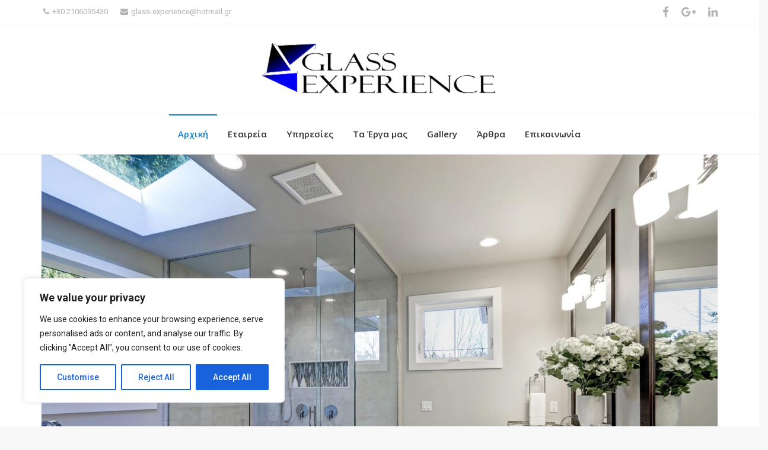

--- FILE ---
content_type: text/html; charset=UTF-8
request_url: https://glass-experience.gr/
body_size: 29747
content:
<!DOCTYPE html>
<!--[if IE 7]>
<html class="ie ie7" lang="en-US">
<![endif]-->
<!--[if IE 8]>
<html class="ie ie8" lang="en-US">
<![endif]-->
<!--[if !(IE 7) | !(IE 8)  ]><!-->
<html lang="en-US">
<!--<![endif]-->
<head>
	<meta charset="UTF-8"/>
	<meta name="viewport" content="width=device-width, initial-scale=1">
	<!--[if IE]>
	<link rel="stylesheet" type="text/css" href="/all-ie-only.css">
	<![endif]-->
		<link rel="shortcut icon"
	href="https://glass-experience.gr/wp-content/uploads/2017/07/icon-fav.png"/><!-- favicon -->
		<link rel="profile" href="http://gmpg.org/xfn/11"/>
	<link rel="pingback" href="https://glass-experience.gr/xmlrpc.php"/>
		<title>Glass-Experience &#8211; Τζάμια Κρύσταλλα Χαλάνδρι</title>
<script type="text/javascript">var ajaxurl = "https://glass-experience.gr/wp-admin/admin-ajax.php"
var ajax_nonce = "368b3aa9a2"</script><meta name='robots' content='max-image-preview:large' />
<link rel='dns-prefetch' href='//fonts.googleapis.com' />
<link rel="alternate" type="application/rss+xml" title="Glass-Experience &raquo; Feed" href="https://glass-experience.gr/index.php/feed/" />
<link rel="alternate" type="application/rss+xml" title="Glass-Experience &raquo; Comments Feed" href="https://glass-experience.gr/index.php/comments/feed/" />
<link rel="alternate" title="oEmbed (JSON)" type="application/json+oembed" href="https://glass-experience.gr/index.php/wp-json/oembed/1.0/embed?url=https%3A%2F%2Fglass-experience.gr%2F" />
<link rel="alternate" title="oEmbed (XML)" type="text/xml+oembed" href="https://glass-experience.gr/index.php/wp-json/oembed/1.0/embed?url=https%3A%2F%2Fglass-experience.gr%2F&#038;format=xml" />
<style id='wp-img-auto-sizes-contain-inline-css' type='text/css'>
img:is([sizes=auto i],[sizes^="auto," i]){contain-intrinsic-size:3000px 1500px}
/*# sourceURL=wp-img-auto-sizes-contain-inline-css */
</style>
<link rel='stylesheet' id='twb-open-sans-css' href='https://fonts.googleapis.com/css?family=Open+Sans%3A300%2C400%2C500%2C600%2C700%2C800&#038;display=swap&#038;ver=6.9' type='text/css' media='all' />
<link rel='stylesheet' id='twbbwg-global-css' href='https://glass-experience.gr/wp-content/plugins/photo-gallery/booster/assets/css/global.css?ver=1.0.0' type='text/css' media='all' />
<style id='wp-emoji-styles-inline-css' type='text/css'>

	img.wp-smiley, img.emoji {
		display: inline !important;
		border: none !important;
		box-shadow: none !important;
		height: 1em !important;
		width: 1em !important;
		margin: 0 0.07em !important;
		vertical-align: -0.1em !important;
		background: none !important;
		padding: 0 !important;
	}
/*# sourceURL=wp-emoji-styles-inline-css */
</style>
<style id='wp-block-library-inline-css' type='text/css'>
:root{--wp-block-synced-color:#7a00df;--wp-block-synced-color--rgb:122,0,223;--wp-bound-block-color:var(--wp-block-synced-color);--wp-editor-canvas-background:#ddd;--wp-admin-theme-color:#007cba;--wp-admin-theme-color--rgb:0,124,186;--wp-admin-theme-color-darker-10:#006ba1;--wp-admin-theme-color-darker-10--rgb:0,107,160.5;--wp-admin-theme-color-darker-20:#005a87;--wp-admin-theme-color-darker-20--rgb:0,90,135;--wp-admin-border-width-focus:2px}@media (min-resolution:192dpi){:root{--wp-admin-border-width-focus:1.5px}}.wp-element-button{cursor:pointer}:root .has-very-light-gray-background-color{background-color:#eee}:root .has-very-dark-gray-background-color{background-color:#313131}:root .has-very-light-gray-color{color:#eee}:root .has-very-dark-gray-color{color:#313131}:root .has-vivid-green-cyan-to-vivid-cyan-blue-gradient-background{background:linear-gradient(135deg,#00d084,#0693e3)}:root .has-purple-crush-gradient-background{background:linear-gradient(135deg,#34e2e4,#4721fb 50%,#ab1dfe)}:root .has-hazy-dawn-gradient-background{background:linear-gradient(135deg,#faaca8,#dad0ec)}:root .has-subdued-olive-gradient-background{background:linear-gradient(135deg,#fafae1,#67a671)}:root .has-atomic-cream-gradient-background{background:linear-gradient(135deg,#fdd79a,#004a59)}:root .has-nightshade-gradient-background{background:linear-gradient(135deg,#330968,#31cdcf)}:root .has-midnight-gradient-background{background:linear-gradient(135deg,#020381,#2874fc)}:root{--wp--preset--font-size--normal:16px;--wp--preset--font-size--huge:42px}.has-regular-font-size{font-size:1em}.has-larger-font-size{font-size:2.625em}.has-normal-font-size{font-size:var(--wp--preset--font-size--normal)}.has-huge-font-size{font-size:var(--wp--preset--font-size--huge)}.has-text-align-center{text-align:center}.has-text-align-left{text-align:left}.has-text-align-right{text-align:right}.has-fit-text{white-space:nowrap!important}#end-resizable-editor-section{display:none}.aligncenter{clear:both}.items-justified-left{justify-content:flex-start}.items-justified-center{justify-content:center}.items-justified-right{justify-content:flex-end}.items-justified-space-between{justify-content:space-between}.screen-reader-text{border:0;clip-path:inset(50%);height:1px;margin:-1px;overflow:hidden;padding:0;position:absolute;width:1px;word-wrap:normal!important}.screen-reader-text:focus{background-color:#ddd;clip-path:none;color:#444;display:block;font-size:1em;height:auto;left:5px;line-height:normal;padding:15px 23px 14px;text-decoration:none;top:5px;width:auto;z-index:100000}html :where(.has-border-color){border-style:solid}html :where([style*=border-top-color]){border-top-style:solid}html :where([style*=border-right-color]){border-right-style:solid}html :where([style*=border-bottom-color]){border-bottom-style:solid}html :where([style*=border-left-color]){border-left-style:solid}html :where([style*=border-width]){border-style:solid}html :where([style*=border-top-width]){border-top-style:solid}html :where([style*=border-right-width]){border-right-style:solid}html :where([style*=border-bottom-width]){border-bottom-style:solid}html :where([style*=border-left-width]){border-left-style:solid}html :where(img[class*=wp-image-]){height:auto;max-width:100%}:where(figure){margin:0 0 1em}html :where(.is-position-sticky){--wp-admin--admin-bar--position-offset:var(--wp-admin--admin-bar--height,0px)}@media screen and (max-width:600px){html :where(.is-position-sticky){--wp-admin--admin-bar--position-offset:0px}}

/*# sourceURL=wp-block-library-inline-css */
</style><style id='global-styles-inline-css' type='text/css'>
:root{--wp--preset--aspect-ratio--square: 1;--wp--preset--aspect-ratio--4-3: 4/3;--wp--preset--aspect-ratio--3-4: 3/4;--wp--preset--aspect-ratio--3-2: 3/2;--wp--preset--aspect-ratio--2-3: 2/3;--wp--preset--aspect-ratio--16-9: 16/9;--wp--preset--aspect-ratio--9-16: 9/16;--wp--preset--color--black: #000000;--wp--preset--color--cyan-bluish-gray: #abb8c3;--wp--preset--color--white: #ffffff;--wp--preset--color--pale-pink: #f78da7;--wp--preset--color--vivid-red: #cf2e2e;--wp--preset--color--luminous-vivid-orange: #ff6900;--wp--preset--color--luminous-vivid-amber: #fcb900;--wp--preset--color--light-green-cyan: #7bdcb5;--wp--preset--color--vivid-green-cyan: #00d084;--wp--preset--color--pale-cyan-blue: #8ed1fc;--wp--preset--color--vivid-cyan-blue: #0693e3;--wp--preset--color--vivid-purple: #9b51e0;--wp--preset--gradient--vivid-cyan-blue-to-vivid-purple: linear-gradient(135deg,rgb(6,147,227) 0%,rgb(155,81,224) 100%);--wp--preset--gradient--light-green-cyan-to-vivid-green-cyan: linear-gradient(135deg,rgb(122,220,180) 0%,rgb(0,208,130) 100%);--wp--preset--gradient--luminous-vivid-amber-to-luminous-vivid-orange: linear-gradient(135deg,rgb(252,185,0) 0%,rgb(255,105,0) 100%);--wp--preset--gradient--luminous-vivid-orange-to-vivid-red: linear-gradient(135deg,rgb(255,105,0) 0%,rgb(207,46,46) 100%);--wp--preset--gradient--very-light-gray-to-cyan-bluish-gray: linear-gradient(135deg,rgb(238,238,238) 0%,rgb(169,184,195) 100%);--wp--preset--gradient--cool-to-warm-spectrum: linear-gradient(135deg,rgb(74,234,220) 0%,rgb(151,120,209) 20%,rgb(207,42,186) 40%,rgb(238,44,130) 60%,rgb(251,105,98) 80%,rgb(254,248,76) 100%);--wp--preset--gradient--blush-light-purple: linear-gradient(135deg,rgb(255,206,236) 0%,rgb(152,150,240) 100%);--wp--preset--gradient--blush-bordeaux: linear-gradient(135deg,rgb(254,205,165) 0%,rgb(254,45,45) 50%,rgb(107,0,62) 100%);--wp--preset--gradient--luminous-dusk: linear-gradient(135deg,rgb(255,203,112) 0%,rgb(199,81,192) 50%,rgb(65,88,208) 100%);--wp--preset--gradient--pale-ocean: linear-gradient(135deg,rgb(255,245,203) 0%,rgb(182,227,212) 50%,rgb(51,167,181) 100%);--wp--preset--gradient--electric-grass: linear-gradient(135deg,rgb(202,248,128) 0%,rgb(113,206,126) 100%);--wp--preset--gradient--midnight: linear-gradient(135deg,rgb(2,3,129) 0%,rgb(40,116,252) 100%);--wp--preset--font-size--small: 13px;--wp--preset--font-size--medium: 20px;--wp--preset--font-size--large: 36px;--wp--preset--font-size--x-large: 42px;--wp--preset--spacing--20: 0.44rem;--wp--preset--spacing--30: 0.67rem;--wp--preset--spacing--40: 1rem;--wp--preset--spacing--50: 1.5rem;--wp--preset--spacing--60: 2.25rem;--wp--preset--spacing--70: 3.38rem;--wp--preset--spacing--80: 5.06rem;--wp--preset--shadow--natural: 6px 6px 9px rgba(0, 0, 0, 0.2);--wp--preset--shadow--deep: 12px 12px 50px rgba(0, 0, 0, 0.4);--wp--preset--shadow--sharp: 6px 6px 0px rgba(0, 0, 0, 0.2);--wp--preset--shadow--outlined: 6px 6px 0px -3px rgb(255, 255, 255), 6px 6px rgb(0, 0, 0);--wp--preset--shadow--crisp: 6px 6px 0px rgb(0, 0, 0);}:where(.is-layout-flex){gap: 0.5em;}:where(.is-layout-grid){gap: 0.5em;}body .is-layout-flex{display: flex;}.is-layout-flex{flex-wrap: wrap;align-items: center;}.is-layout-flex > :is(*, div){margin: 0;}body .is-layout-grid{display: grid;}.is-layout-grid > :is(*, div){margin: 0;}:where(.wp-block-columns.is-layout-flex){gap: 2em;}:where(.wp-block-columns.is-layout-grid){gap: 2em;}:where(.wp-block-post-template.is-layout-flex){gap: 1.25em;}:where(.wp-block-post-template.is-layout-grid){gap: 1.25em;}.has-black-color{color: var(--wp--preset--color--black) !important;}.has-cyan-bluish-gray-color{color: var(--wp--preset--color--cyan-bluish-gray) !important;}.has-white-color{color: var(--wp--preset--color--white) !important;}.has-pale-pink-color{color: var(--wp--preset--color--pale-pink) !important;}.has-vivid-red-color{color: var(--wp--preset--color--vivid-red) !important;}.has-luminous-vivid-orange-color{color: var(--wp--preset--color--luminous-vivid-orange) !important;}.has-luminous-vivid-amber-color{color: var(--wp--preset--color--luminous-vivid-amber) !important;}.has-light-green-cyan-color{color: var(--wp--preset--color--light-green-cyan) !important;}.has-vivid-green-cyan-color{color: var(--wp--preset--color--vivid-green-cyan) !important;}.has-pale-cyan-blue-color{color: var(--wp--preset--color--pale-cyan-blue) !important;}.has-vivid-cyan-blue-color{color: var(--wp--preset--color--vivid-cyan-blue) !important;}.has-vivid-purple-color{color: var(--wp--preset--color--vivid-purple) !important;}.has-black-background-color{background-color: var(--wp--preset--color--black) !important;}.has-cyan-bluish-gray-background-color{background-color: var(--wp--preset--color--cyan-bluish-gray) !important;}.has-white-background-color{background-color: var(--wp--preset--color--white) !important;}.has-pale-pink-background-color{background-color: var(--wp--preset--color--pale-pink) !important;}.has-vivid-red-background-color{background-color: var(--wp--preset--color--vivid-red) !important;}.has-luminous-vivid-orange-background-color{background-color: var(--wp--preset--color--luminous-vivid-orange) !important;}.has-luminous-vivid-amber-background-color{background-color: var(--wp--preset--color--luminous-vivid-amber) !important;}.has-light-green-cyan-background-color{background-color: var(--wp--preset--color--light-green-cyan) !important;}.has-vivid-green-cyan-background-color{background-color: var(--wp--preset--color--vivid-green-cyan) !important;}.has-pale-cyan-blue-background-color{background-color: var(--wp--preset--color--pale-cyan-blue) !important;}.has-vivid-cyan-blue-background-color{background-color: var(--wp--preset--color--vivid-cyan-blue) !important;}.has-vivid-purple-background-color{background-color: var(--wp--preset--color--vivid-purple) !important;}.has-black-border-color{border-color: var(--wp--preset--color--black) !important;}.has-cyan-bluish-gray-border-color{border-color: var(--wp--preset--color--cyan-bluish-gray) !important;}.has-white-border-color{border-color: var(--wp--preset--color--white) !important;}.has-pale-pink-border-color{border-color: var(--wp--preset--color--pale-pink) !important;}.has-vivid-red-border-color{border-color: var(--wp--preset--color--vivid-red) !important;}.has-luminous-vivid-orange-border-color{border-color: var(--wp--preset--color--luminous-vivid-orange) !important;}.has-luminous-vivid-amber-border-color{border-color: var(--wp--preset--color--luminous-vivid-amber) !important;}.has-light-green-cyan-border-color{border-color: var(--wp--preset--color--light-green-cyan) !important;}.has-vivid-green-cyan-border-color{border-color: var(--wp--preset--color--vivid-green-cyan) !important;}.has-pale-cyan-blue-border-color{border-color: var(--wp--preset--color--pale-cyan-blue) !important;}.has-vivid-cyan-blue-border-color{border-color: var(--wp--preset--color--vivid-cyan-blue) !important;}.has-vivid-purple-border-color{border-color: var(--wp--preset--color--vivid-purple) !important;}.has-vivid-cyan-blue-to-vivid-purple-gradient-background{background: var(--wp--preset--gradient--vivid-cyan-blue-to-vivid-purple) !important;}.has-light-green-cyan-to-vivid-green-cyan-gradient-background{background: var(--wp--preset--gradient--light-green-cyan-to-vivid-green-cyan) !important;}.has-luminous-vivid-amber-to-luminous-vivid-orange-gradient-background{background: var(--wp--preset--gradient--luminous-vivid-amber-to-luminous-vivid-orange) !important;}.has-luminous-vivid-orange-to-vivid-red-gradient-background{background: var(--wp--preset--gradient--luminous-vivid-orange-to-vivid-red) !important;}.has-very-light-gray-to-cyan-bluish-gray-gradient-background{background: var(--wp--preset--gradient--very-light-gray-to-cyan-bluish-gray) !important;}.has-cool-to-warm-spectrum-gradient-background{background: var(--wp--preset--gradient--cool-to-warm-spectrum) !important;}.has-blush-light-purple-gradient-background{background: var(--wp--preset--gradient--blush-light-purple) !important;}.has-blush-bordeaux-gradient-background{background: var(--wp--preset--gradient--blush-bordeaux) !important;}.has-luminous-dusk-gradient-background{background: var(--wp--preset--gradient--luminous-dusk) !important;}.has-pale-ocean-gradient-background{background: var(--wp--preset--gradient--pale-ocean) !important;}.has-electric-grass-gradient-background{background: var(--wp--preset--gradient--electric-grass) !important;}.has-midnight-gradient-background{background: var(--wp--preset--gradient--midnight) !important;}.has-small-font-size{font-size: var(--wp--preset--font-size--small) !important;}.has-medium-font-size{font-size: var(--wp--preset--font-size--medium) !important;}.has-large-font-size{font-size: var(--wp--preset--font-size--large) !important;}.has-x-large-font-size{font-size: var(--wp--preset--font-size--x-large) !important;}
/*# sourceURL=global-styles-inline-css */
</style>

<style id='classic-theme-styles-inline-css' type='text/css'>
/*! This file is auto-generated */
.wp-block-button__link{color:#fff;background-color:#32373c;border-radius:9999px;box-shadow:none;text-decoration:none;padding:calc(.667em + 2px) calc(1.333em + 2px);font-size:1.125em}.wp-block-file__button{background:#32373c;color:#fff;text-decoration:none}
/*# sourceURL=/wp-includes/css/classic-themes.min.css */
</style>
<link rel='stylesheet' id='contact-form-7-css' href='https://glass-experience.gr/wp-content/plugins/contact-form-7/includes/css/styles.css?ver=5.8' type='text/css' media='all' />
<link rel='stylesheet' id='bwg_fonts-css' href='https://glass-experience.gr/wp-content/plugins/photo-gallery/css/bwg-fonts/fonts.css?ver=0.0.1' type='text/css' media='all' />
<link rel='stylesheet' id='sumoselect-css' href='https://glass-experience.gr/wp-content/plugins/photo-gallery/css/sumoselect.min.css?ver=3.4.6' type='text/css' media='all' />
<link rel='stylesheet' id='mCustomScrollbar-css' href='https://glass-experience.gr/wp-content/plugins/photo-gallery/css/jquery.mCustomScrollbar.min.css?ver=3.1.5' type='text/css' media='all' />
<link rel='stylesheet' id='bwg_googlefonts-css' href='https://fonts.googleapis.com/css?family=Ubuntu&#038;subset=greek,latin,greek-ext,vietnamese,cyrillic-ext,latin-ext,cyrillic' type='text/css' media='all' />
<link rel='stylesheet' id='bwg_frontend-css' href='https://glass-experience.gr/wp-content/plugins/photo-gallery/css/styles.min.css?ver=1.8.21' type='text/css' media='all' />
<link rel='stylesheet' id='font-awesome-css' href='https://glass-experience.gr/wp-content/plugins/imedica-core/framework/static/libs/font-awesome/css/font-awesome.min.css?ver=2.7.7' type='text/css' media='all' />
<link rel='stylesheet' id='imedica-dynamic-style-css' href='https://glass-experience.gr/wp-content/themes/imedica/css/dynamic/imedica-dynamic-style.css?ver=6.9' type='text/css' media='all' />
<link rel='stylesheet' id='js_composer_front-css' href='https://glass-experience.gr/wp-content/plugins/js_composer/assets/css/js_composer.min.css?ver=6.10.0' type='text/css' media='all' />
<link rel='stylesheet' id='bsf-Defaults-css' href='https://glass-experience.gr/wp-content/uploads/smile_fonts/Defaults/Defaults.css?ver=3.19.13' type='text/css' media='all' />
<link rel='stylesheet' id='ultimate-vc-addons-google-fonts-css' href='https://fonts.googleapis.com/css?family=Open+Sans:regular,300' type='text/css' media='all' />
<link rel='stylesheet' id='ultimate-vc-addons-style-css' href='https://glass-experience.gr/wp-content/plugins/Ultimate_VC_Addons/assets/min-css/style.min.css?ver=3.19.13' type='text/css' media='all' />
<link rel='stylesheet' id='ultimate-vc-addons-animate-css' href='https://glass-experience.gr/wp-content/plugins/Ultimate_VC_Addons/assets/min-css/animate.min.css?ver=3.19.13' type='text/css' media='all' />
<link rel='stylesheet' id='ultimate-vc-addons-slick-css' href='https://glass-experience.gr/wp-content/plugins/Ultimate_VC_Addons/assets/min-css/slick.min.css?ver=3.19.13' type='text/css' media='all' />
<link rel='stylesheet' id='ultimate-vc-addons-icons-css' href='https://glass-experience.gr/wp-content/plugins/Ultimate_VC_Addons/assets/css/icons.css?ver=3.19.13' type='text/css' media='all' />
<link rel='stylesheet' id='ultimate-vc-addons-headings-style-css' href='https://glass-experience.gr/wp-content/plugins/Ultimate_VC_Addons/assets/min-css/headings.min.css?ver=3.19.13' type='text/css' media='all' />
<link rel='stylesheet' id='style-css' href='https://glass-experience.gr/wp-content/themes/imedica/style.css' type='text/css' media='all' />
<link rel='stylesheet' id='redux-google-fonts-imedica_opts-css' href='https://fonts.googleapis.com/css?family=Open+Sans%3A300%2C400%2C600%2C700%2C800%2C300italic%2C400italic%2C600italic%2C700italic%2C800italic%7CRoboto%3A100%2C300%2C400%2C500%2C700%2C900%2C100italic%2C300italic%2C400italic%2C500italic%2C700italic%2C900italic&#038;ver=6.9' type='text/css' media='all' />
<style type='text/css' id='imedica-transparent-header-css'>.imedica_sticky_header .navbar-inverse.header-fixed { background: rgba(255,255,255,1);}</style><style type='text/css' id='imedica-layout-options-css'>.container,.imedica-row{ width: 1170px !important; max-width: 100% !important; }</style><style type='text/css' id='imedica-custom-css'>.nav-menu {
    text-align: center;
}

@media (min-width: 992px) {
#imd_social_profiles-widget-3 {
    padding-left: 10%;
}
}

/* expand gallery left-right */
#huge_it_gallery_content_16 {
    display: block;
    position: relative;
    left:calc(4.5%);
    transform: translateX(0%);
}
@media (max-width: 1739px) {
#huge_it_gallery_content_16 {
    left:1%;
}
}
@media (max-width: 1454px) {
#huge_it_gallery_content_16{
    left:1%;
}
}
@media (max-width: 1169px) {
#huge_it_gallery_content_16 {
    left:6%;
}
}
@media (max-width: 884px) {
#huge_it_gallery_content_16 {
    left:14%;
}
}
@media (max-width: 599px) {
#huge_it_gallery_content_16{
    left:0%;
}
}</style>
<script type="text/javascript" src="https://glass-experience.gr/wp-includes/js/jquery/jquery.min.js?ver=3.7.1" id="jquery-core-js"></script>
<script type="text/javascript" src="https://glass-experience.gr/wp-includes/js/jquery/jquery-migrate.min.js?ver=3.4.1" id="jquery-migrate-js"></script>
<script type="text/javascript" src="https://glass-experience.gr/wp-content/plugins/photo-gallery/booster/assets/js/circle-progress.js?ver=1.2.2" id="twbbwg-circle-js"></script>
<script type="text/javascript" id="twbbwg-global-js-extra">
/* <![CDATA[ */
var twb = {"nonce":"ec67a01744","ajax_url":"https://glass-experience.gr/wp-admin/admin-ajax.php","plugin_url":"https://glass-experience.gr/wp-content/plugins/photo-gallery/booster","href":"https://glass-experience.gr/wp-admin/admin.php?page=twbbwg_photo-gallery"};
var twb = {"nonce":"ec67a01744","ajax_url":"https://glass-experience.gr/wp-admin/admin-ajax.php","plugin_url":"https://glass-experience.gr/wp-content/plugins/photo-gallery/booster","href":"https://glass-experience.gr/wp-admin/admin.php?page=twbbwg_photo-gallery"};
//# sourceURL=twbbwg-global-js-extra
/* ]]> */
</script>
<script type="text/javascript" src="https://glass-experience.gr/wp-content/plugins/photo-gallery/booster/assets/js/global.js?ver=1.0.0" id="twbbwg-global-js"></script>
<script type="text/javascript" id="cookie-law-info-js-extra">
/* <![CDATA[ */
var _ckyConfig = {"_ipData":[],"_assetsURL":"https://glass-experience.gr/wp-content/plugins/cookie-law-info/lite/frontend/images/","_publicURL":"https://glass-experience.gr","_expiry":"365","_categories":[{"name":"Necessary","slug":"necessary","isNecessary":true,"ccpaDoNotSell":true,"cookies":[],"active":true,"defaultConsent":{"gdpr":true,"ccpa":true}},{"name":"Functional","slug":"functional","isNecessary":false,"ccpaDoNotSell":true,"cookies":[],"active":true,"defaultConsent":{"gdpr":false,"ccpa":false}},{"name":"Analytics","slug":"analytics","isNecessary":false,"ccpaDoNotSell":true,"cookies":[],"active":true,"defaultConsent":{"gdpr":false,"ccpa":false}},{"name":"Performance","slug":"performance","isNecessary":false,"ccpaDoNotSell":true,"cookies":[],"active":true,"defaultConsent":{"gdpr":false,"ccpa":false}},{"name":"Advertisement","slug":"advertisement","isNecessary":false,"ccpaDoNotSell":true,"cookies":[],"active":true,"defaultConsent":{"gdpr":false,"ccpa":false}}],"_activeLaw":"gdpr","_rootDomain":"","_block":"1","_showBanner":"1","_bannerConfig":{"settings":{"type":"box","preferenceCenterType":"popup","position":"bottom-left","applicableLaw":"gdpr"},"behaviours":{"reloadBannerOnAccept":false,"loadAnalyticsByDefault":false,"animations":{"onLoad":"animate","onHide":"sticky"}},"config":{"revisitConsent":{"status":true,"tag":"revisit-consent","position":"bottom-left","meta":{"url":"#"},"styles":{"background-color":"#0056A7"},"elements":{"title":{"type":"text","tag":"revisit-consent-title","status":true,"styles":{"color":"#0056a7"}}}},"preferenceCenter":{"toggle":{"status":true,"tag":"detail-category-toggle","type":"toggle","states":{"active":{"styles":{"background-color":"#1863DC"}},"inactive":{"styles":{"background-color":"#D0D5D2"}}}}},"categoryPreview":{"status":false,"toggle":{"status":true,"tag":"detail-category-preview-toggle","type":"toggle","states":{"active":{"styles":{"background-color":"#1863DC"}},"inactive":{"styles":{"background-color":"#D0D5D2"}}}}},"videoPlaceholder":{"status":true,"styles":{"background-color":"#000000","border-color":"#000000","color":"#ffffff"}},"readMore":{"status":false,"tag":"readmore-button","type":"link","meta":{"noFollow":true,"newTab":true},"styles":{"color":"#1863DC","background-color":"transparent","border-color":"transparent"}},"auditTable":{"status":true},"optOption":{"status":true,"toggle":{"status":true,"tag":"optout-option-toggle","type":"toggle","states":{"active":{"styles":{"background-color":"#1863dc"}},"inactive":{"styles":{"background-color":"#FFFFFF"}}}}}}},"_version":"3.2.10","_logConsent":"1","_tags":[{"tag":"accept-button","styles":{"color":"#FFFFFF","background-color":"#1863DC","border-color":"#1863DC"}},{"tag":"reject-button","styles":{"color":"#1863DC","background-color":"transparent","border-color":"#1863DC"}},{"tag":"settings-button","styles":{"color":"#1863DC","background-color":"transparent","border-color":"#1863DC"}},{"tag":"readmore-button","styles":{"color":"#1863DC","background-color":"transparent","border-color":"transparent"}},{"tag":"donotsell-button","styles":{"color":"#1863DC","background-color":"transparent","border-color":"transparent"}},{"tag":"accept-button","styles":{"color":"#FFFFFF","background-color":"#1863DC","border-color":"#1863DC"}},{"tag":"revisit-consent","styles":{"background-color":"#0056A7"}}],"_shortCodes":[{"key":"cky_readmore","content":"\u003Ca href=\"#\" class=\"cky-policy\" aria-label=\"Cookie Policy\" target=\"_blank\" rel=\"noopener\" data-cky-tag=\"readmore-button\"\u003ECookie Policy\u003C/a\u003E","tag":"readmore-button","status":false,"attributes":{"rel":"nofollow","target":"_blank"}},{"key":"cky_show_desc","content":"\u003Cbutton class=\"cky-show-desc-btn\" data-cky-tag=\"show-desc-button\" aria-label=\"Show more\"\u003EShow more\u003C/button\u003E","tag":"show-desc-button","status":true,"attributes":[]},{"key":"cky_hide_desc","content":"\u003Cbutton class=\"cky-show-desc-btn\" data-cky-tag=\"hide-desc-button\" aria-label=\"Show less\"\u003EShow less\u003C/button\u003E","tag":"hide-desc-button","status":true,"attributes":[]},{"key":"cky_category_toggle_label","content":"[cky_{{status}}_category_label] [cky_preference_{{category_slug}}_title]","tag":"","status":true,"attributes":[]},{"key":"cky_enable_category_label","content":"Enable","tag":"","status":true,"attributes":[]},{"key":"cky_disable_category_label","content":"Disable","tag":"","status":true,"attributes":[]},{"key":"cky_video_placeholder","content":"\u003Cdiv class=\"video-placeholder-normal\" data-cky-tag=\"video-placeholder\" id=\"[UNIQUEID]\"\u003E\u003Cp class=\"video-placeholder-text-normal\" data-cky-tag=\"placeholder-title\"\u003EPlease accept cookies to access this content\u003C/p\u003E\u003C/div\u003E","tag":"","status":true,"attributes":[]},{"key":"cky_enable_optout_label","content":"Enable","tag":"","status":true,"attributes":[]},{"key":"cky_disable_optout_label","content":"Disable","tag":"","status":true,"attributes":[]},{"key":"cky_optout_toggle_label","content":"[cky_{{status}}_optout_label] [cky_optout_option_title]","tag":"","status":true,"attributes":[]},{"key":"cky_optout_option_title","content":"Do Not Sell or Share My Personal Information","tag":"","status":true,"attributes":[]},{"key":"cky_optout_close_label","content":"Close","tag":"","status":true,"attributes":[]}],"_rtl":"","_language":"en","_providersToBlock":[]};
var _ckyStyles = {"css":".cky-overlay{background: #000000; opacity: 0.4; position: fixed; top: 0; left: 0; width: 100%; height: 100%; z-index: 99999999;}.cky-hide{display: none;}.cky-btn-revisit-wrapper{display: flex; align-items: center; justify-content: center; background: #0056a7; width: 45px; height: 45px; border-radius: 50%; position: fixed; z-index: 999999; cursor: pointer;}.cky-revisit-bottom-left{bottom: 15px; left: 15px;}.cky-revisit-bottom-right{bottom: 15px; right: 15px;}.cky-btn-revisit-wrapper .cky-btn-revisit{display: flex; align-items: center; justify-content: center; background: none; border: none; cursor: pointer; position: relative; margin: 0; padding: 0;}.cky-btn-revisit-wrapper .cky-btn-revisit img{max-width: fit-content; margin: 0; height: 30px; width: 30px;}.cky-revisit-bottom-left:hover::before{content: attr(data-tooltip); position: absolute; background: #4e4b66; color: #ffffff; left: calc(100% + 7px); font-size: 12px; line-height: 16px; width: max-content; padding: 4px 8px; border-radius: 4px;}.cky-revisit-bottom-left:hover::after{position: absolute; content: \"\"; border: 5px solid transparent; left: calc(100% + 2px); border-left-width: 0; border-right-color: #4e4b66;}.cky-revisit-bottom-right:hover::before{content: attr(data-tooltip); position: absolute; background: #4e4b66; color: #ffffff; right: calc(100% + 7px); font-size: 12px; line-height: 16px; width: max-content; padding: 4px 8px; border-radius: 4px;}.cky-revisit-bottom-right:hover::after{position: absolute; content: \"\"; border: 5px solid transparent; right: calc(100% + 2px); border-right-width: 0; border-left-color: #4e4b66;}.cky-revisit-hide{display: none;}.cky-consent-container{position: fixed; width: 440px; box-sizing: border-box; z-index: 9999999; border-radius: 6px;}.cky-consent-container .cky-consent-bar{background: #ffffff; border: 1px solid; padding: 20px 26px; box-shadow: 0 -1px 10px 0 #acabab4d; border-radius: 6px;}.cky-box-bottom-left{bottom: 40px; left: 40px;}.cky-box-bottom-right{bottom: 40px; right: 40px;}.cky-box-top-left{top: 40px; left: 40px;}.cky-box-top-right{top: 40px; right: 40px;}.cky-custom-brand-logo-wrapper .cky-custom-brand-logo{width: 100px; height: auto; margin: 0 0 12px 0;}.cky-notice .cky-title{color: #212121; font-weight: 700; font-size: 18px; line-height: 24px; margin: 0 0 12px 0;}.cky-notice-des *,.cky-preference-content-wrapper *,.cky-accordion-header-des *,.cky-gpc-wrapper .cky-gpc-desc *{font-size: 14px;}.cky-notice-des{color: #212121; font-size: 14px; line-height: 24px; font-weight: 400;}.cky-notice-des img{height: 25px; width: 25px;}.cky-consent-bar .cky-notice-des p,.cky-gpc-wrapper .cky-gpc-desc p,.cky-preference-body-wrapper .cky-preference-content-wrapper p,.cky-accordion-header-wrapper .cky-accordion-header-des p,.cky-cookie-des-table li div:last-child p{color: inherit; margin-top: 0; overflow-wrap: break-word;}.cky-notice-des P:last-child,.cky-preference-content-wrapper p:last-child,.cky-cookie-des-table li div:last-child p:last-child,.cky-gpc-wrapper .cky-gpc-desc p:last-child{margin-bottom: 0;}.cky-notice-des a.cky-policy,.cky-notice-des button.cky-policy{font-size: 14px; color: #1863dc; white-space: nowrap; cursor: pointer; background: transparent; border: 1px solid; text-decoration: underline;}.cky-notice-des button.cky-policy{padding: 0;}.cky-notice-des a.cky-policy:focus-visible,.cky-notice-des button.cky-policy:focus-visible,.cky-preference-content-wrapper .cky-show-desc-btn:focus-visible,.cky-accordion-header .cky-accordion-btn:focus-visible,.cky-preference-header .cky-btn-close:focus-visible,.cky-switch input[type=\"checkbox\"]:focus-visible,.cky-footer-wrapper a:focus-visible,.cky-btn:focus-visible{outline: 2px solid #1863dc; outline-offset: 2px;}.cky-btn:focus:not(:focus-visible),.cky-accordion-header .cky-accordion-btn:focus:not(:focus-visible),.cky-preference-content-wrapper .cky-show-desc-btn:focus:not(:focus-visible),.cky-btn-revisit-wrapper .cky-btn-revisit:focus:not(:focus-visible),.cky-preference-header .cky-btn-close:focus:not(:focus-visible),.cky-consent-bar .cky-banner-btn-close:focus:not(:focus-visible){outline: 0;}button.cky-show-desc-btn:not(:hover):not(:active){color: #1863dc; background: transparent;}button.cky-accordion-btn:not(:hover):not(:active),button.cky-banner-btn-close:not(:hover):not(:active),button.cky-btn-revisit:not(:hover):not(:active),button.cky-btn-close:not(:hover):not(:active){background: transparent;}.cky-consent-bar button:hover,.cky-modal.cky-modal-open button:hover,.cky-consent-bar button:focus,.cky-modal.cky-modal-open button:focus{text-decoration: none;}.cky-notice-btn-wrapper{display: flex; justify-content: flex-start; align-items: center; flex-wrap: wrap; margin-top: 16px;}.cky-notice-btn-wrapper .cky-btn{text-shadow: none; box-shadow: none;}.cky-btn{flex: auto; max-width: 100%; font-size: 14px; font-family: inherit; line-height: 24px; padding: 8px; font-weight: 500; margin: 0 8px 0 0; border-radius: 2px; cursor: pointer; text-align: center; text-transform: none; min-height: 0;}.cky-btn:hover{opacity: 0.8;}.cky-btn-customize{color: #1863dc; background: transparent; border: 2px solid #1863dc;}.cky-btn-reject{color: #1863dc; background: transparent; border: 2px solid #1863dc;}.cky-btn-accept{background: #1863dc; color: #ffffff; border: 2px solid #1863dc;}.cky-btn:last-child{margin-right: 0;}@media (max-width: 576px){.cky-box-bottom-left{bottom: 0; left: 0;}.cky-box-bottom-right{bottom: 0; right: 0;}.cky-box-top-left{top: 0; left: 0;}.cky-box-top-right{top: 0; right: 0;}}@media (max-width: 440px){.cky-box-bottom-left, .cky-box-bottom-right, .cky-box-top-left, .cky-box-top-right{width: 100%; max-width: 100%;}.cky-consent-container .cky-consent-bar{padding: 20px 0;}.cky-custom-brand-logo-wrapper, .cky-notice .cky-title, .cky-notice-des, .cky-notice-btn-wrapper{padding: 0 24px;}.cky-notice-des{max-height: 40vh; overflow-y: scroll;}.cky-notice-btn-wrapper{flex-direction: column; margin-top: 0;}.cky-btn{width: 100%; margin: 10px 0 0 0;}.cky-notice-btn-wrapper .cky-btn-customize{order: 2;}.cky-notice-btn-wrapper .cky-btn-reject{order: 3;}.cky-notice-btn-wrapper .cky-btn-accept{order: 1; margin-top: 16px;}}@media (max-width: 352px){.cky-notice .cky-title{font-size: 16px;}.cky-notice-des *{font-size: 12px;}.cky-notice-des, .cky-btn{font-size: 12px;}}.cky-modal.cky-modal-open{display: flex; visibility: visible; -webkit-transform: translate(-50%, -50%); -moz-transform: translate(-50%, -50%); -ms-transform: translate(-50%, -50%); -o-transform: translate(-50%, -50%); transform: translate(-50%, -50%); top: 50%; left: 50%; transition: all 1s ease;}.cky-modal{box-shadow: 0 32px 68px rgba(0, 0, 0, 0.3); margin: 0 auto; position: fixed; max-width: 100%; background: #ffffff; top: 50%; box-sizing: border-box; border-radius: 6px; z-index: 999999999; color: #212121; -webkit-transform: translate(-50%, 100%); -moz-transform: translate(-50%, 100%); -ms-transform: translate(-50%, 100%); -o-transform: translate(-50%, 100%); transform: translate(-50%, 100%); visibility: hidden; transition: all 0s ease;}.cky-preference-center{max-height: 79vh; overflow: hidden; width: 845px; overflow: hidden; flex: 1 1 0; display: flex; flex-direction: column; border-radius: 6px;}.cky-preference-header{display: flex; align-items: center; justify-content: space-between; padding: 22px 24px; border-bottom: 1px solid;}.cky-preference-header .cky-preference-title{font-size: 18px; font-weight: 700; line-height: 24px;}.cky-preference-header .cky-btn-close{margin: 0; cursor: pointer; vertical-align: middle; padding: 0; background: none; border: none; width: auto; height: auto; min-height: 0; line-height: 0; text-shadow: none; box-shadow: none;}.cky-preference-header .cky-btn-close img{margin: 0; height: 10px; width: 10px;}.cky-preference-body-wrapper{padding: 0 24px; flex: 1; overflow: auto; box-sizing: border-box;}.cky-preference-content-wrapper,.cky-gpc-wrapper .cky-gpc-desc{font-size: 14px; line-height: 24px; font-weight: 400; padding: 12px 0;}.cky-preference-content-wrapper{border-bottom: 1px solid;}.cky-preference-content-wrapper img{height: 25px; width: 25px;}.cky-preference-content-wrapper .cky-show-desc-btn{font-size: 14px; font-family: inherit; color: #1863dc; text-decoration: none; line-height: 24px; padding: 0; margin: 0; white-space: nowrap; cursor: pointer; background: transparent; border-color: transparent; text-transform: none; min-height: 0; text-shadow: none; box-shadow: none;}.cky-accordion-wrapper{margin-bottom: 10px;}.cky-accordion{border-bottom: 1px solid;}.cky-accordion:last-child{border-bottom: none;}.cky-accordion .cky-accordion-item{display: flex; margin-top: 10px;}.cky-accordion .cky-accordion-body{display: none;}.cky-accordion.cky-accordion-active .cky-accordion-body{display: block; padding: 0 22px; margin-bottom: 16px;}.cky-accordion-header-wrapper{cursor: pointer; width: 100%;}.cky-accordion-item .cky-accordion-header{display: flex; justify-content: space-between; align-items: center;}.cky-accordion-header .cky-accordion-btn{font-size: 16px; font-family: inherit; color: #212121; line-height: 24px; background: none; border: none; font-weight: 700; padding: 0; margin: 0; cursor: pointer; text-transform: none; min-height: 0; text-shadow: none; box-shadow: none;}.cky-accordion-header .cky-always-active{color: #008000; font-weight: 600; line-height: 24px; font-size: 14px;}.cky-accordion-header-des{font-size: 14px; line-height: 24px; margin: 10px 0 16px 0;}.cky-accordion-chevron{margin-right: 22px; position: relative; cursor: pointer;}.cky-accordion-chevron-hide{display: none;}.cky-accordion .cky-accordion-chevron i::before{content: \"\"; position: absolute; border-right: 1.4px solid; border-bottom: 1.4px solid; border-color: inherit; height: 6px; width: 6px; -webkit-transform: rotate(-45deg); -moz-transform: rotate(-45deg); -ms-transform: rotate(-45deg); -o-transform: rotate(-45deg); transform: rotate(-45deg); transition: all 0.2s ease-in-out; top: 8px;}.cky-accordion.cky-accordion-active .cky-accordion-chevron i::before{-webkit-transform: rotate(45deg); -moz-transform: rotate(45deg); -ms-transform: rotate(45deg); -o-transform: rotate(45deg); transform: rotate(45deg);}.cky-audit-table{background: #f4f4f4; border-radius: 6px;}.cky-audit-table .cky-empty-cookies-text{color: inherit; font-size: 12px; line-height: 24px; margin: 0; padding: 10px;}.cky-audit-table .cky-cookie-des-table{font-size: 12px; line-height: 24px; font-weight: normal; padding: 15px 10px; border-bottom: 1px solid; border-bottom-color: inherit; margin: 0;}.cky-audit-table .cky-cookie-des-table:last-child{border-bottom: none;}.cky-audit-table .cky-cookie-des-table li{list-style-type: none; display: flex; padding: 3px 0;}.cky-audit-table .cky-cookie-des-table li:first-child{padding-top: 0;}.cky-cookie-des-table li div:first-child{width: 100px; font-weight: 600; word-break: break-word; word-wrap: break-word;}.cky-cookie-des-table li div:last-child{flex: 1; word-break: break-word; word-wrap: break-word; margin-left: 8px;}.cky-footer-shadow{display: block; width: 100%; height: 40px; background: linear-gradient(180deg, rgba(255, 255, 255, 0) 0%, #ffffff 100%); position: absolute; bottom: calc(100% - 1px);}.cky-footer-wrapper{position: relative;}.cky-prefrence-btn-wrapper{display: flex; flex-wrap: wrap; align-items: center; justify-content: center; padding: 22px 24px; border-top: 1px solid;}.cky-prefrence-btn-wrapper .cky-btn{flex: auto; max-width: 100%; text-shadow: none; box-shadow: none;}.cky-btn-preferences{color: #1863dc; background: transparent; border: 2px solid #1863dc;}.cky-preference-header,.cky-preference-body-wrapper,.cky-preference-content-wrapper,.cky-accordion-wrapper,.cky-accordion,.cky-accordion-wrapper,.cky-footer-wrapper,.cky-prefrence-btn-wrapper{border-color: inherit;}@media (max-width: 845px){.cky-modal{max-width: calc(100% - 16px);}}@media (max-width: 576px){.cky-modal{max-width: 100%;}.cky-preference-center{max-height: 100vh;}.cky-prefrence-btn-wrapper{flex-direction: column;}.cky-accordion.cky-accordion-active .cky-accordion-body{padding-right: 0;}.cky-prefrence-btn-wrapper .cky-btn{width: 100%; margin: 10px 0 0 0;}.cky-prefrence-btn-wrapper .cky-btn-reject{order: 3;}.cky-prefrence-btn-wrapper .cky-btn-accept{order: 1; margin-top: 0;}.cky-prefrence-btn-wrapper .cky-btn-preferences{order: 2;}}@media (max-width: 425px){.cky-accordion-chevron{margin-right: 15px;}.cky-notice-btn-wrapper{margin-top: 0;}.cky-accordion.cky-accordion-active .cky-accordion-body{padding: 0 15px;}}@media (max-width: 352px){.cky-preference-header .cky-preference-title{font-size: 16px;}.cky-preference-header{padding: 16px 24px;}.cky-preference-content-wrapper *, .cky-accordion-header-des *{font-size: 12px;}.cky-preference-content-wrapper, .cky-preference-content-wrapper .cky-show-more, .cky-accordion-header .cky-always-active, .cky-accordion-header-des, .cky-preference-content-wrapper .cky-show-desc-btn, .cky-notice-des a.cky-policy{font-size: 12px;}.cky-accordion-header .cky-accordion-btn{font-size: 14px;}}.cky-switch{display: flex;}.cky-switch input[type=\"checkbox\"]{position: relative; width: 44px; height: 24px; margin: 0; background: #d0d5d2; -webkit-appearance: none; border-radius: 50px; cursor: pointer; outline: 0; border: none; top: 0;}.cky-switch input[type=\"checkbox\"]:checked{background: #1863dc;}.cky-switch input[type=\"checkbox\"]:before{position: absolute; content: \"\"; height: 20px; width: 20px; left: 2px; bottom: 2px; border-radius: 50%; background-color: white; -webkit-transition: 0.4s; transition: 0.4s; margin: 0;}.cky-switch input[type=\"checkbox\"]:after{display: none;}.cky-switch input[type=\"checkbox\"]:checked:before{-webkit-transform: translateX(20px); -ms-transform: translateX(20px); transform: translateX(20px);}@media (max-width: 425px){.cky-switch input[type=\"checkbox\"]{width: 38px; height: 21px;}.cky-switch input[type=\"checkbox\"]:before{height: 17px; width: 17px;}.cky-switch input[type=\"checkbox\"]:checked:before{-webkit-transform: translateX(17px); -ms-transform: translateX(17px); transform: translateX(17px);}}.cky-consent-bar .cky-banner-btn-close{position: absolute; right: 9px; top: 5px; background: none; border: none; cursor: pointer; padding: 0; margin: 0; min-height: 0; line-height: 0; height: auto; width: auto; text-shadow: none; box-shadow: none;}.cky-consent-bar .cky-banner-btn-close img{height: 9px; width: 9px; margin: 0;}.cky-notice-group{font-size: 14px; line-height: 24px; font-weight: 400; color: #212121;}.cky-notice-btn-wrapper .cky-btn-do-not-sell{font-size: 14px; line-height: 24px; padding: 6px 0; margin: 0; font-weight: 500; background: none; border-radius: 2px; border: none; cursor: pointer; text-align: left; color: #1863dc; background: transparent; border-color: transparent; box-shadow: none; text-shadow: none;}.cky-consent-bar .cky-banner-btn-close:focus-visible,.cky-notice-btn-wrapper .cky-btn-do-not-sell:focus-visible,.cky-opt-out-btn-wrapper .cky-btn:focus-visible,.cky-opt-out-checkbox-wrapper input[type=\"checkbox\"].cky-opt-out-checkbox:focus-visible{outline: 2px solid #1863dc; outline-offset: 2px;}@media (max-width: 440px){.cky-consent-container{width: 100%;}}@media (max-width: 352px){.cky-notice-des a.cky-policy, .cky-notice-btn-wrapper .cky-btn-do-not-sell{font-size: 12px;}}.cky-opt-out-wrapper{padding: 12px 0;}.cky-opt-out-wrapper .cky-opt-out-checkbox-wrapper{display: flex; align-items: center;}.cky-opt-out-checkbox-wrapper .cky-opt-out-checkbox-label{font-size: 16px; font-weight: 700; line-height: 24px; margin: 0 0 0 12px; cursor: pointer;}.cky-opt-out-checkbox-wrapper input[type=\"checkbox\"].cky-opt-out-checkbox{background-color: #ffffff; border: 1px solid black; width: 20px; height: 18.5px; margin: 0; -webkit-appearance: none; position: relative; display: flex; align-items: center; justify-content: center; border-radius: 2px; cursor: pointer;}.cky-opt-out-checkbox-wrapper input[type=\"checkbox\"].cky-opt-out-checkbox:checked{background-color: #1863dc; border: none;}.cky-opt-out-checkbox-wrapper input[type=\"checkbox\"].cky-opt-out-checkbox:checked::after{left: 6px; bottom: 4px; width: 7px; height: 13px; border: solid #ffffff; border-width: 0 3px 3px 0; border-radius: 2px; -webkit-transform: rotate(45deg); -ms-transform: rotate(45deg); transform: rotate(45deg); content: \"\"; position: absolute; box-sizing: border-box;}.cky-opt-out-checkbox-wrapper.cky-disabled .cky-opt-out-checkbox-label,.cky-opt-out-checkbox-wrapper.cky-disabled input[type=\"checkbox\"].cky-opt-out-checkbox{cursor: no-drop;}.cky-gpc-wrapper{margin: 0 0 0 32px;}.cky-footer-wrapper .cky-opt-out-btn-wrapper{display: flex; flex-wrap: wrap; align-items: center; justify-content: center; padding: 22px 24px;}.cky-opt-out-btn-wrapper .cky-btn{flex: auto; max-width: 100%; text-shadow: none; box-shadow: none;}.cky-opt-out-btn-wrapper .cky-btn-cancel{border: 1px solid #dedfe0; background: transparent; color: #858585;}.cky-opt-out-btn-wrapper .cky-btn-confirm{background: #1863dc; color: #ffffff; border: 1px solid #1863dc;}@media (max-width: 352px){.cky-opt-out-checkbox-wrapper .cky-opt-out-checkbox-label{font-size: 14px;}.cky-gpc-wrapper .cky-gpc-desc, .cky-gpc-wrapper .cky-gpc-desc *{font-size: 12px;}.cky-opt-out-checkbox-wrapper input[type=\"checkbox\"].cky-opt-out-checkbox{width: 16px; height: 16px;}.cky-opt-out-checkbox-wrapper input[type=\"checkbox\"].cky-opt-out-checkbox:checked::after{left: 5px; bottom: 4px; width: 3px; height: 9px;}.cky-gpc-wrapper{margin: 0 0 0 28px;}}.video-placeholder-youtube{background-size: 100% 100%; background-position: center; background-repeat: no-repeat; background-color: #b2b0b059; position: relative; display: flex; align-items: center; justify-content: center; max-width: 100%;}.video-placeholder-text-youtube{text-align: center; align-items: center; padding: 10px 16px; background-color: #000000cc; color: #ffffff; border: 1px solid; border-radius: 2px; cursor: pointer;}.video-placeholder-normal{background-image: url(\"/wp-content/plugins/cookie-law-info/lite/frontend/images/placeholder.svg\"); background-size: 80px; background-position: center; background-repeat: no-repeat; background-color: #b2b0b059; position: relative; display: flex; align-items: flex-end; justify-content: center; max-width: 100%;}.video-placeholder-text-normal{align-items: center; padding: 10px 16px; text-align: center; border: 1px solid; border-radius: 2px; cursor: pointer;}.cky-rtl{direction: rtl; text-align: right;}.cky-rtl .cky-banner-btn-close{left: 9px; right: auto;}.cky-rtl .cky-notice-btn-wrapper .cky-btn:last-child{margin-right: 8px;}.cky-rtl .cky-notice-btn-wrapper .cky-btn:first-child{margin-right: 0;}.cky-rtl .cky-notice-btn-wrapper{margin-left: 0; margin-right: 15px;}.cky-rtl .cky-prefrence-btn-wrapper .cky-btn{margin-right: 8px;}.cky-rtl .cky-prefrence-btn-wrapper .cky-btn:first-child{margin-right: 0;}.cky-rtl .cky-accordion .cky-accordion-chevron i::before{border: none; border-left: 1.4px solid; border-top: 1.4px solid; left: 12px;}.cky-rtl .cky-accordion.cky-accordion-active .cky-accordion-chevron i::before{-webkit-transform: rotate(-135deg); -moz-transform: rotate(-135deg); -ms-transform: rotate(-135deg); -o-transform: rotate(-135deg); transform: rotate(-135deg);}@media (max-width: 768px){.cky-rtl .cky-notice-btn-wrapper{margin-right: 0;}}@media (max-width: 576px){.cky-rtl .cky-notice-btn-wrapper .cky-btn:last-child{margin-right: 0;}.cky-rtl .cky-prefrence-btn-wrapper .cky-btn{margin-right: 0;}.cky-rtl .cky-accordion.cky-accordion-active .cky-accordion-body{padding: 0 22px 0 0;}}@media (max-width: 425px){.cky-rtl .cky-accordion.cky-accordion-active .cky-accordion-body{padding: 0 15px 0 0;}}.cky-rtl .cky-opt-out-btn-wrapper .cky-btn{margin-right: 12px;}.cky-rtl .cky-opt-out-btn-wrapper .cky-btn:first-child{margin-right: 0;}.cky-rtl .cky-opt-out-checkbox-wrapper .cky-opt-out-checkbox-label{margin: 0 12px 0 0;}"};
//# sourceURL=cookie-law-info-js-extra
/* ]]> */
</script>
<script type="text/javascript" src="https://glass-experience.gr/wp-content/plugins/cookie-law-info/lite/frontend/js/script.min.js?ver=3.2.10" id="cookie-law-info-js"></script>
<script type="text/javascript" src="https://glass-experience.gr/wp-content/plugins/photo-gallery/js/jquery.sumoselect.min.js?ver=3.4.6" id="sumoselect-js"></script>
<script type="text/javascript" src="https://glass-experience.gr/wp-content/plugins/photo-gallery/js/tocca.min.js?ver=2.0.9" id="bwg_mobile-js"></script>
<script type="text/javascript" src="https://glass-experience.gr/wp-content/plugins/photo-gallery/js/jquery.mCustomScrollbar.concat.min.js?ver=3.1.5" id="mCustomScrollbar-js"></script>
<script type="text/javascript" src="https://glass-experience.gr/wp-content/plugins/photo-gallery/js/jquery.fullscreen.min.js?ver=0.6.0" id="jquery-fullscreen-js"></script>
<script type="text/javascript" id="bwg_frontend-js-extra">
/* <![CDATA[ */
var bwg_objectsL10n = {"bwg_field_required":"field is required.","bwg_mail_validation":"This is not a valid email address.","bwg_search_result":"There are no images matching your search.","bwg_select_tag":"Select Tag","bwg_order_by":"Order By","bwg_search":"Search","bwg_show_ecommerce":"Show Ecommerce","bwg_hide_ecommerce":"Hide Ecommerce","bwg_show_comments":"Show Comments","bwg_hide_comments":"Hide Comments","bwg_restore":"Restore","bwg_maximize":"Maximize","bwg_fullscreen":"Fullscreen","bwg_exit_fullscreen":"Exit Fullscreen","bwg_search_tag":"SEARCH...","bwg_tag_no_match":"No tags found","bwg_all_tags_selected":"All tags selected","bwg_tags_selected":"tags selected","play":"Play","pause":"Pause","is_pro":"","bwg_play":"Play","bwg_pause":"Pause","bwg_hide_info":"Hide info","bwg_show_info":"Show info","bwg_hide_rating":"Hide rating","bwg_show_rating":"Show rating","ok":"Ok","cancel":"Cancel","select_all":"Select all","lazy_load":"0","lazy_loader":"https://glass-experience.gr/wp-content/plugins/photo-gallery/images/ajax_loader.png","front_ajax":"0","bwg_tag_see_all":"see all tags","bwg_tag_see_less":"see less tags"};
//# sourceURL=bwg_frontend-js-extra
/* ]]> */
</script>
<script type="text/javascript" src="https://glass-experience.gr/wp-content/plugins/photo-gallery/js/scripts.min.js?ver=1.8.21" id="bwg_frontend-js"></script>
<script type="text/javascript" src="https://glass-experience.gr/wp-content/plugins/Ultimate_VC_Addons/assets/min-js/ultimate-params.min.js?ver=3.19.13" id="ultimate-vc-addons-params-js"></script>
<script type="text/javascript" src="https://glass-experience.gr/wp-content/plugins/Ultimate_VC_Addons/assets/min-js/custom.min.js?ver=3.19.13" id="ultimate-vc-addons-custom-js"></script>
<script type="text/javascript" src="https://glass-experience.gr/wp-content/plugins/Ultimate_VC_Addons/assets/min-js/jquery-appear.min.js?ver=3.19.13" id="ultimate-vc-addons-appear-js"></script>
<script type="text/javascript" src="https://glass-experience.gr/wp-content/plugins/Ultimate_VC_Addons/assets/min-js/headings.min.js?ver=3.19.13" id="ultimate-vc-addons-headings-script-js"></script>
<script type="text/javascript" src="https://glass-experience.gr/wp-content/plugins/Ultimate_VC_Addons/assets/min-js/slick.min.js?ver=3.19.13" id="ultimate-vc-addons-slick-js"></script>
<script type="text/javascript" src="https://glass-experience.gr/wp-content/plugins/Ultimate_VC_Addons/assets/min-js/slick-custom.min.js?ver=3.19.13" id="ultimate-vc-addons-slick-custom-js"></script>
<script type="text/javascript" id="imedica-min-js-js-extra">
/* <![CDATA[ */
var imd_ajax = {"ajax_url":"https://glass-experience.gr/wp-admin/admin-ajax.php"};
//# sourceURL=imedica-min-js-js-extra
/* ]]> */
</script>
<script type="text/javascript" src="https://glass-experience.gr/wp-content/themes/imedica/js/imedica.min.js" id="imedica-min-js-js"></script>
<link rel="https://api.w.org/" href="https://glass-experience.gr/index.php/wp-json/" /><link rel="alternate" title="JSON" type="application/json" href="https://glass-experience.gr/index.php/wp-json/wp/v2/pages/30" /><link rel="EditURI" type="application/rsd+xml" title="RSD" href="https://glass-experience.gr/xmlrpc.php?rsd" />
<link rel="canonical" href="https://glass-experience.gr/" />
<link rel='shortlink' href='https://glass-experience.gr/' />
<style id="cky-style-inline">[data-cky-tag]{visibility:hidden;}</style><meta name="generator" content="Powered by WPBakery Page Builder - drag and drop page builder for WordPress."/>
<meta name="generator" content="Powered by Slider Revolution 6.6.7 - responsive, Mobile-Friendly Slider Plugin for WordPress with comfortable drag and drop interface." />
<script>function setREVStartSize(e){
			//window.requestAnimationFrame(function() {
				window.RSIW = window.RSIW===undefined ? window.innerWidth : window.RSIW;
				window.RSIH = window.RSIH===undefined ? window.innerHeight : window.RSIH;
				try {
					var pw = document.getElementById(e.c).parentNode.offsetWidth,
						newh;
					pw = pw===0 || isNaN(pw) || (e.l=="fullwidth" || e.layout=="fullwidth") ? window.RSIW : pw;
					e.tabw = e.tabw===undefined ? 0 : parseInt(e.tabw);
					e.thumbw = e.thumbw===undefined ? 0 : parseInt(e.thumbw);
					e.tabh = e.tabh===undefined ? 0 : parseInt(e.tabh);
					e.thumbh = e.thumbh===undefined ? 0 : parseInt(e.thumbh);
					e.tabhide = e.tabhide===undefined ? 0 : parseInt(e.tabhide);
					e.thumbhide = e.thumbhide===undefined ? 0 : parseInt(e.thumbhide);
					e.mh = e.mh===undefined || e.mh=="" || e.mh==="auto" ? 0 : parseInt(e.mh,0);
					if(e.layout==="fullscreen" || e.l==="fullscreen")
						newh = Math.max(e.mh,window.RSIH);
					else{
						e.gw = Array.isArray(e.gw) ? e.gw : [e.gw];
						for (var i in e.rl) if (e.gw[i]===undefined || e.gw[i]===0) e.gw[i] = e.gw[i-1];
						e.gh = e.el===undefined || e.el==="" || (Array.isArray(e.el) && e.el.length==0)? e.gh : e.el;
						e.gh = Array.isArray(e.gh) ? e.gh : [e.gh];
						for (var i in e.rl) if (e.gh[i]===undefined || e.gh[i]===0) e.gh[i] = e.gh[i-1];
											
						var nl = new Array(e.rl.length),
							ix = 0,
							sl;
						e.tabw = e.tabhide>=pw ? 0 : e.tabw;
						e.thumbw = e.thumbhide>=pw ? 0 : e.thumbw;
						e.tabh = e.tabhide>=pw ? 0 : e.tabh;
						e.thumbh = e.thumbhide>=pw ? 0 : e.thumbh;
						for (var i in e.rl) nl[i] = e.rl[i]<window.RSIW ? 0 : e.rl[i];
						sl = nl[0];
						for (var i in nl) if (sl>nl[i] && nl[i]>0) { sl = nl[i]; ix=i;}
						var m = pw>(e.gw[ix]+e.tabw+e.thumbw) ? 1 : (pw-(e.tabw+e.thumbw)) / (e.gw[ix]);
						newh =  (e.gh[ix] * m) + (e.tabh + e.thumbh);
					}
					var el = document.getElementById(e.c);
					if (el!==null && el) el.style.height = newh+"px";
					el = document.getElementById(e.c+"_wrapper");
					if (el!==null && el) {
						el.style.height = newh+"px";
						el.style.display = "block";
					}
				} catch(e){
					console.log("Failure at Presize of Slider:" + e)
				}
			//});
		  };</script>
<style type="text/css" data-type="vc_custom-css">.gryscaleimg .aio-icon-img, .gryscaleimg .vc_single_image-img{
    -webkit-filter: none;
    filter: none;
    opacity: 1;
}</style><style type="text/css" data-type="vc_shortcodes-custom-css">.vc_custom_1499984335522{margin-bottom: 0px !important;}.vc_custom_1678893498617{padding-top: 8% !important;}.vc_custom_1418209971789{margin-bottom: 0px !important;padding-bottom: 60px !important;}.vc_custom_1418209971789{margin-bottom: 0px !important;padding-bottom: 60px !important;}.vc_custom_1418209971789{margin-bottom: 0px !important;padding-bottom: 60px !important;}.vc_custom_1670251942131{background-image: url(https://glass-experience.gr/wp-content/uploads/2014/11/feta-home.jpg?id=9081) !important;background-position: center !important;background-repeat: no-repeat !important;background-size: cover !important;}.vc_custom_1418308406010{margin-bottom: 0px !important;padding-top: 94px !important;padding-bottom: 62px !important;}.vc_custom_1419603421487{margin-bottom: 0px !important;padding-top: 70px !important;padding-bottom: 40px !important;}.vc_custom_1438081032909{margin-bottom: 0px !important;padding-top: 20px !important;padding-bottom: 20px !important;}.vc_custom_1678893171206{margin-right: 0px !important;margin-left: 0px !important;border-right-width: 0px !important;border-left-width: 0px !important;padding-right: 0px !important;padding-left: 0px !important;}.vc_custom_1419596460376{padding-right: 0.5px !important;padding-left: 0px !important;}.vc_custom_1418289760999{padding-right: 0.5px !important;padding-left: 0.5px !important;}.vc_custom_1418289743417{padding-right: 0.5px !important;padding-left: 0.5px !important;}.vc_custom_1417091344437{padding-right: 0px !important;padding-left: 0.5px !important;}.vc_custom_1500082688439{margin-top: 0px !important;margin-bottom: 0px !important;}.vc_custom_1500082704230{margin-top: 0px !important;margin-bottom: 0px !important;}.vc_custom_1500082716383{margin-top: 0px !important;margin-bottom: 0px !important;}.vc_custom_1500082732214{margin-top: 0px !important;margin-bottom: 0px !important;}.vc_custom_1500082745458{margin-top: 0px !important;margin-bottom: 0px !important;}</style><noscript><style> .wpb_animate_when_almost_visible { opacity: 1; }</style></noscript>	<!-- Google tag (gtag.js) -->
<script async src="https://www.googletagmanager.com/gtag/js?id=AW-11026161910"></script>
<script>
  window.dataLayer = window.dataLayer || [];
  function gtag(){dataLayer.push(arguments);}
  gtag('js', new Date());

  gtag('config', 'AW-11026161910');
</script>

<!-- Google Tag Manager -->
<script>(function(w,d,s,l,i){w[l]=w[l]||[];w[l].push({'gtm.start':
new Date().getTime(),event:'gtm.js'});var f=d.getElementsByTagName(s)[0],
j=d.createElement(s),dl=l!='dataLayer'?'&l='+l:'';j.async=true;j.src=
'https://www.googletagmanager.com/gtm.js?id='+i+dl;f.parentNode.insertBefore(j,f);
})(window,document,'script','dataLayer','GTM-5K245WBC');</script>
<!-- End Google Tag Manager --><link rel='stylesheet' id='vc_carousel_css-css' href='https://glass-experience.gr/wp-content/plugins/js_composer/assets/lib/vc_carousel/css/vc_carousel.min.css?ver=6.10.0' type='text/css' media='all' />
<link rel='stylesheet' id='ultimate-vc-addons-background-style-css' href='https://glass-experience.gr/wp-content/plugins/Ultimate_VC_Addons/assets/min-css/background-style.min.css?ver=3.19.13' type='text/css' media='all' />
<link rel='stylesheet' id='rs-plugin-settings-css' href='https://glass-experience.gr/wp-content/plugins/revslider/public/assets/css/rs6.css?ver=6.6.7' type='text/css' media='all' />
<style id='rs-plugin-settings-inline-css' type='text/css'>
#rs-demo-id {}
/*# sourceURL=rs-plugin-settings-inline-css */
</style>
</head>
<body class="home wp-singular page-template-default page page-id-30 wp-theme-imedica imedica_appear_animation imedica_sticky_header imedica_margin_fix wpb-js-composer js-comp-ver-6.10.0 vc_responsive">
		<div id="page" class="container-box imd-full-layout" >
			<!-- Fixed navbar -->
	<header class="site-header-main">
			<div class="row navbar navbar-default navbar-static-top" role="navigation">
		<div class="imedica-row">
			<div class="container">
								<div
					class="imd-contact-info-wrap col-md-6 col-sm-12 pull-left col-xs-12 text-left">
					<ul class="imd-contact-info">
													<li><a href="tel:+30 2106095430" class="top-contact-info"><i
										class="fa fa-phone"></i>+30 2106095430</a></li>
																										<li><a href="mailto:glass-experience@hotmail.gr" class="top-contact-info"><i
										class="fa fa-envelope"></i>&#103;l&#97;s&#115;-e&#120;pe&#114;&#105;&#101;&#110;&#99;&#101;&#64;ho&#116;&#109;a&#105;l.&#103;&#114;</a></li>
											</ul>
				</div>
												<div
					class="pull-right col-md-5 col-sm-5 col-xs-5 imd-top-social text-right">
					<!-- button toggle top sozial -->
					<ul class="top-social-link">
														<li><a target="_blank" href="https://www.facebook.com/Glass-experience-%CE%91%CF%80%CE%BF%CF%83%CF%80%CE%BF%CF%81%CE%B7%CF%82-%CE%91%CE%BB%CE%B5%CE%BE%CE%B1%CE%BD%CE%B4%CF%81%CE%BF%CF%82-191319517624448/"
								       class="top-social-icon"><i
											class="fa fa-facebook"></i></a></li>
															<li><a target="_blank" href="https://plus.google.com/u/0/113179536196379019583"
								       class="top-social-icon"><i
											class="fa fa-google-plus"></i></a></li>
															<li><a target="_blank" href="#"
								       class="top-social-icon"><i
											class="fa fa-linkedin"></i></a></li>
												</ul>
				</div>
				<!-- .imd-top-social -->
							</div>
		</div>
	</div>
<!-- blog-masthead -->
<div class="navbar-inverse1 navbar-fixed-top1 header-layout1"
     role="navigation">
	<div class="row">
		<div class="imedica-container">
			<div class="header-main">
				<div class="header-logo-center col-md-12 col-sm-12 col-xs-4 text-center">
					<div class="site-title">
																				<a class="site-logo-img" href="https://glass-experience.gr/"
							   title="Glass-Experience" rel="home"><img
									src="https://glass-experience.gr/wp-content/uploads/2017/07/logo.png"
									alt="Glass-Experience"/></a>
											</div>
				</div>
				<div class="imd-mobile-menu-buttos">
										<!-- social button -->
					<div class="imd-button-wrap">
						<button class="menu-toggle-imd-top-social icon-rocket">
							<i class="fa fa-rocket"></i>
						</button>
					</div>
					<!-- main menu toggle -->
					<div class="imd-button-wrap">
						<button class="menu-toggle">
							<i class="fa fa-bars"></i>
						</button>
					</div>
				</div>
				<!-- top mobile social menu -->
								<div class="row imd-mobile-social-menu">
					<ul class="imd-social-menu">
													<li class="imd-phno">
								<div class="imd-social-icon-wrap"><i class="fa fa-phone"></i></div>
								<a href="tel:+30 2106095430"
								   class="top-contact-info">+30 2106095430</a></li>
																										<li class="imd-email-id">
								<div class="imd-social-icon-wrap"><i class="fa fa-envelope-o"></i></div>
								<a href="mailto:glass-ex&#112;&#101;r&#105;ence&#64;&#104;&#111;&#116;m&#97;i&#108;&#46;g&#114;"
								   class="top-contact-info">&#103;l&#97;s&#115;&#45;expe&#114;&#105;&#101;&#110;&#99;&#101;&#64;ho&#116;&#109;&#97;&#105;l&#46;gr</a></li>
																			<li class="imd-social-mobile">
								<div class="imd-social-icon-wrap"><i class="fa fa-globe"></i></div>
								<ul class="top-social-link-mobile">
																			<li><a href="https://www.facebook.com/Glass-experience-%CE%91%CF%80%CE%BF%CF%83%CF%80%CE%BF%CF%81%CE%B7%CF%82-%CE%91%CE%BB%CE%B5%CE%BE%CE%B1%CE%BD%CE%B4%CF%81%CE%BF%CF%82-191319517624448/" class="top-social-icon"
										       target="_blank"><i class="fa fa-facebook"></i></a></li>

																			<li><a href="https://plus.google.com/u/0/113179536196379019583" class="top-social-icon"
										       target="_blank"><i
													class="fa fa-google-plus"></i></a></li>

																			<li><a href="#" class="top-social-icon"
										       target="_blank"><i class="fa fa-linkedin"></i></a></li>

																	</ul>
							</li> 						
													<li class="search">
								<div class="imd-social-icon-wrap"><i class="fa fa-search"></i></div>
								<form class="search" action="https://glass-experience.gr/" method="get">
	<fieldset>
		<span class="text"><input name="s" class="imd-search" type="text" value=""
		                          placeholder="Search ..."/></span>
		<button class="button search-submit"><i class="fa fa-search"></i></button>
	</fieldset>
</form>							</li>
						
					</ul>
				</div>


			</div>
		</div>
	</div>
	<div class="row site-navigation primary-navigation header-layout1">
		<div class="imedica-row">
			<div class="container imedica-container">

				<!-- top menu mobile -->
				<div class="mobile-top-menu">
										<nav id="primary-navigation"
					     class="site-navigation primary-navigation col-md-12 col-sm-12 col-xs-8 text-center"
					     role="navigation">
						<!-- //top menu toggles -->

						<div class="menu-primary-menu-container"><ul id="menu-primary-menu" class="nav-menu imedica-row header1menu"><li id="menu-item-9560" class="menu-item menu-item-type-post_type menu-item-object-page menu-item-home current-menu-item page_item page-item-30 current_page_item menu-item-9560"><a href="https://glass-experience.gr/" >Αρχική</a></li>
<li id="menu-item-9585" class="menu-item menu-item-type-post_type menu-item-object-page menu-item-9585"><a href="https://glass-experience.gr/index.php/sxetika-me-emas/" >Εταιρεία</a></li>
<li id="menu-item-9527" class="menu-item menu-item-type-custom menu-item-object-custom menu-item-has-children menu-item-9527"><a href="#" >Υπηρεσίες</a>
<ul class="sub-menu">
	<li id="menu-item-9572" class="menu-item menu-item-type-post_type menu-item-object-page menu-item-9572"><a href="https://glass-experience.gr/index.php/meleti/" >Μελέτη</a></li>
	<li id="menu-item-9571" class="menu-item menu-item-type-post_type menu-item-object-page menu-item-9571"><a href="https://glass-experience.gr/index.php/kataskevi/" >Κατασκευή</a></li>
	<li id="menu-item-9570" class="menu-item menu-item-type-post_type menu-item-object-page menu-item-9570"><a href="https://glass-experience.gr/index.php/topothetisi/" >Τοποθέτηση</a></li>
	<li id="menu-item-9568" class="menu-item menu-item-type-post_type menu-item-object-page menu-item-9568"><a href="https://glass-experience.gr/index.php/episkevi-sintirisi/" >Επισκευή – Συντήρηση</a></li>
	<li id="menu-item-9569" class="menu-item menu-item-type-post_type menu-item-object-page menu-item-9569"><a href="https://glass-experience.gr/index.php/antikatastasi/" >Αντικατάσταση</a></li>
</ul>
</li>
<li id="menu-item-9567" class="menu-item menu-item-type-post_type menu-item-object-page menu-item-has-children menu-item-9567"><a href="https://glass-experience.gr/index.php/ta-erga-mas/" >Τα Έργα μας</a>
<ul class="sub-menu">
	<li id="menu-item-9573" class="menu-item menu-item-type-post_type menu-item-object-page menu-item-9573"><a href="https://glass-experience.gr/index.php/ta-erga-mas/energiakoi-yalopinakes/" >Ενεργειακοί Υαλοπίνακες</a></li>
	<li id="menu-item-9574" class="menu-item menu-item-type-post_type menu-item-object-page menu-item-9574"><a href="https://glass-experience.gr/index.php/ta-erga-mas/gialines-portes/" >Γυάλινες πόρτες</a></li>
	<li id="menu-item-9575" class="menu-item menu-item-type-post_type menu-item-object-page menu-item-9575"><a href="https://glass-experience.gr/index.php/ta-erga-mas/ptisomenes-portes/" >Πτυσσόμενες Πόρτες</a></li>
	<li id="menu-item-9576" class="menu-item menu-item-type-post_type menu-item-object-page menu-item-9576"><a href="https://glass-experience.gr/index.php/ta-erga-mas/diakosmisi-esoterikon-xoron/" >Διακόσμηση Εσωτερικών Χώρων</a></li>
	<li id="menu-item-9577" class="menu-item menu-item-type-post_type menu-item-object-page menu-item-9577"><a href="https://glass-experience.gr/index.php/ta-erga-mas/gyalines-ntouzieres/" >Γυάλινες ντουζιέρες</a></li>
	<li id="menu-item-9578" class="menu-item menu-item-type-post_type menu-item-object-page menu-item-9578"><a href="https://glass-experience.gr/index.php/ta-erga-mas/skales-patomata/" >Γυάλινες σκάλες και πατώματα</a></li>
	<li id="menu-item-9579" class="menu-item menu-item-type-post_type menu-item-object-page menu-item-9579"><a href="https://glass-experience.gr/index.php/ta-erga-mas/gyalina-xorismata/" >Γυάλινα Χωρίσματα – ​Γραφείου</a></li>
	<li id="menu-item-9580" class="menu-item menu-item-type-post_type menu-item-object-page menu-item-9580"><a href="https://glass-experience.gr/index.php/ta-erga-mas/vitrines/" >Βιτρίνες</a></li>
	<li id="menu-item-9581" class="menu-item menu-item-type-post_type menu-item-object-page menu-item-9581"><a href="https://glass-experience.gr/index.php/ta-erga-mas/eidikes-kataskeves/" >Ειδικές κατασκευές</a></li>
	<li id="menu-item-9582" class="menu-item menu-item-type-post_type menu-item-object-page menu-item-9582"><a href="https://glass-experience.gr/index.php/ta-erga-mas/kagela-stithaia/" >Κάγκελα Στηθαία</a></li>
	<li id="menu-item-9583" class="menu-item menu-item-type-post_type menu-item-object-page menu-item-9583"><a href="https://glass-experience.gr/index.php/ta-erga-mas/stegastra/" >Γυάλινα στέγαστρα</a></li>
	<li id="menu-item-9584" class="menu-item menu-item-type-post_type menu-item-object-page menu-item-9584"><a href="https://glass-experience.gr/index.php/ta-erga-mas/hotels/" >Ξενοδοχεία</a></li>
</ul>
</li>
<li id="menu-item-9727" class="menu-item menu-item-type-post_type menu-item-object-page menu-item-9727"><a href="https://glass-experience.gr/index.php/gallery/" >Gallery</a></li>
<li id="menu-item-9586" class="menu-item menu-item-type-post_type menu-item-object-page menu-item-9586"><a href="https://glass-experience.gr/index.php/blog/" >Άρθρα</a></li>
<li id="menu-item-9589" class="menu-item menu-item-type-post_type menu-item-object-page menu-item-9589"><a href="https://glass-experience.gr/index.php/contact/" >Επικοινωνία</a></li>
</ul></div>					</nav>
				</div>
				<!-- mobile-top-menu -->
			</div>
		</div>
	</div>
</div>
			<!-- Sticky-header -->
			<div class="navbar-inverse navbar-fixed-top header-default header-fixed" role="navigation">
				<div class="imedica-row">
					<div class="container imedica-container">
						<div class="header-main">
																	<a class="site-title site-logo-img" href="https://glass-experience.gr/"
										title="Glass-Experience"
										rel="home"><img src="https://glass-experience.gr/wp-content/uploads/2017/07/logo.png"
										alt="Glass-Experience"/>
									</a>
																	<nav id="primary-navigation" class="site-navigation primary-navigation" role="navigation">
									<button class="menu-toggle">
										Top Menu									</button>
									<a class="screen-reader-text skip-link" href="#content">
										Skip to content									</a>
									<div class="menu-primary-menu-container"><ul id="menu-primary-menu-1" class="nav-menu"><li class="menu-item menu-item-type-post_type menu-item-object-page menu-item-home current-menu-item page_item page-item-30 current_page_item menu-item-9560"><a href="https://glass-experience.gr/" >Αρχική</a></li>
<li class="menu-item menu-item-type-post_type menu-item-object-page menu-item-9585"><a href="https://glass-experience.gr/index.php/sxetika-me-emas/" >Εταιρεία</a></li>
<li class="menu-item menu-item-type-custom menu-item-object-custom menu-item-has-children menu-item-9527"><a href="#" >Υπηρεσίες</a>
<ul class="sub-menu">
	<li class="menu-item menu-item-type-post_type menu-item-object-page menu-item-9572"><a href="https://glass-experience.gr/index.php/meleti/" >Μελέτη</a></li>
	<li class="menu-item menu-item-type-post_type menu-item-object-page menu-item-9571"><a href="https://glass-experience.gr/index.php/kataskevi/" >Κατασκευή</a></li>
	<li class="menu-item menu-item-type-post_type menu-item-object-page menu-item-9570"><a href="https://glass-experience.gr/index.php/topothetisi/" >Τοποθέτηση</a></li>
	<li class="menu-item menu-item-type-post_type menu-item-object-page menu-item-9568"><a href="https://glass-experience.gr/index.php/episkevi-sintirisi/" >Επισκευή – Συντήρηση</a></li>
	<li class="menu-item menu-item-type-post_type menu-item-object-page menu-item-9569"><a href="https://glass-experience.gr/index.php/antikatastasi/" >Αντικατάσταση</a></li>
</ul>
</li>
<li class="menu-item menu-item-type-post_type menu-item-object-page menu-item-has-children menu-item-9567"><a href="https://glass-experience.gr/index.php/ta-erga-mas/" >Τα Έργα μας</a>
<ul class="sub-menu">
	<li class="menu-item menu-item-type-post_type menu-item-object-page menu-item-9573"><a href="https://glass-experience.gr/index.php/ta-erga-mas/energiakoi-yalopinakes/" >Ενεργειακοί Υαλοπίνακες</a></li>
	<li class="menu-item menu-item-type-post_type menu-item-object-page menu-item-9574"><a href="https://glass-experience.gr/index.php/ta-erga-mas/gialines-portes/" >Γυάλινες πόρτες</a></li>
	<li class="menu-item menu-item-type-post_type menu-item-object-page menu-item-9575"><a href="https://glass-experience.gr/index.php/ta-erga-mas/ptisomenes-portes/" >Πτυσσόμενες Πόρτες</a></li>
	<li class="menu-item menu-item-type-post_type menu-item-object-page menu-item-9576"><a href="https://glass-experience.gr/index.php/ta-erga-mas/diakosmisi-esoterikon-xoron/" >Διακόσμηση Εσωτερικών Χώρων</a></li>
	<li class="menu-item menu-item-type-post_type menu-item-object-page menu-item-9577"><a href="https://glass-experience.gr/index.php/ta-erga-mas/gyalines-ntouzieres/" >Γυάλινες ντουζιέρες</a></li>
	<li class="menu-item menu-item-type-post_type menu-item-object-page menu-item-9578"><a href="https://glass-experience.gr/index.php/ta-erga-mas/skales-patomata/" >Γυάλινες σκάλες και πατώματα</a></li>
	<li class="menu-item menu-item-type-post_type menu-item-object-page menu-item-9579"><a href="https://glass-experience.gr/index.php/ta-erga-mas/gyalina-xorismata/" >Γυάλινα Χωρίσματα – ​Γραφείου</a></li>
	<li class="menu-item menu-item-type-post_type menu-item-object-page menu-item-9580"><a href="https://glass-experience.gr/index.php/ta-erga-mas/vitrines/" >Βιτρίνες</a></li>
	<li class="menu-item menu-item-type-post_type menu-item-object-page menu-item-9581"><a href="https://glass-experience.gr/index.php/ta-erga-mas/eidikes-kataskeves/" >Ειδικές κατασκευές</a></li>
	<li class="menu-item menu-item-type-post_type menu-item-object-page menu-item-9582"><a href="https://glass-experience.gr/index.php/ta-erga-mas/kagela-stithaia/" >Κάγκελα Στηθαία</a></li>
	<li class="menu-item menu-item-type-post_type menu-item-object-page menu-item-9583"><a href="https://glass-experience.gr/index.php/ta-erga-mas/stegastra/" >Γυάλινα στέγαστρα</a></li>
	<li class="menu-item menu-item-type-post_type menu-item-object-page menu-item-9584"><a href="https://glass-experience.gr/index.php/ta-erga-mas/hotels/" >Ξενοδοχεία</a></li>
</ul>
</li>
<li class="menu-item menu-item-type-post_type menu-item-object-page menu-item-9727"><a href="https://glass-experience.gr/index.php/gallery/" >Gallery</a></li>
<li class="menu-item menu-item-type-post_type menu-item-object-page menu-item-9586"><a href="https://glass-experience.gr/index.php/blog/" >Άρθρα</a></li>
<li class="menu-item menu-item-type-post_type menu-item-object-page menu-item-9589"><a href="https://glass-experience.gr/index.php/contact/" >Επικοινωνία</a></li>
</ul></div>									</nav>
								</div>
							</div>
						</div>
					</div>
					<!-- Sticky header -->
									</header>
				<div class="theme-showcase" role="main">
					<div class="">
	<div class="imedica-row">
	<div class="container imedica-container">
				<div id="primary" class="site-content col-xs-12 col-sm-12 col-md-12 col-lg-12 full"
		     style="margin-top: 0;">
			<div id="content" role="main">
									<article id="post-30" class="post-30 page type-page status-publish hentry">
	<header class="entry-header">
						<h1 class="entry-title hide">Home</h1>				
								</header>
	<div class="entry-content">
		<section class="wpb-content-wrapper"><div class="vc_row wpb_row vc_row-fluid"><div class="wpb_column vc_column_container vc_col-sm-12"><div class="vc_column-inner"><div class="wpb_wrapper"><div class="wpb_images_carousel wpb_content_element vc_clearfix vc_custom_1678893171206"><div class="wpb_wrapper"><div id="vc_images-carousel-1-1769916119" data-ride="vc_carousel" data-wrap="true" style="width: 100%;" data-interval="3000" data-auto-height="yes" data-mode="horizontal" data-partial="false" data-per-view="1" data-hide-on-end="false" class="vc_slide vc_images_carousel"><div class="vc_carousel-inner"><div class="vc_carousel-slideline"><div class="vc_carousel-slideline-inner"><div class="vc_item"><div class="vc_inner"><img decoding="async" width="1900" height="1050" src="https://glass-experience.gr/wp-content/uploads/2017/07/slider-1.jpg" class="attachment-full" alt="" title="slider-1" srcset="https://glass-experience.gr/wp-content/uploads/2017/07/slider-1.jpg 1900w, https://glass-experience.gr/wp-content/uploads/2017/07/slider-1-300x166.jpg 300w, https://glass-experience.gr/wp-content/uploads/2017/07/slider-1-1024x566.jpg 1024w, https://glass-experience.gr/wp-content/uploads/2017/07/slider-1-768x424.jpg 768w, https://glass-experience.gr/wp-content/uploads/2017/07/slider-1-1536x849.jpg 1536w" sizes="(max-width: 1900px) 100vw, 1900px" /></div></div><div class="vc_item"><div class="vc_inner"><img loading="lazy" decoding="async" width="1900" height="1050" src="https://glass-experience.gr/wp-content/uploads/2017/07/slider-4.jpg" class="attachment-full" alt="" title="slider-4" srcset="https://glass-experience.gr/wp-content/uploads/2017/07/slider-4.jpg 1900w, https://glass-experience.gr/wp-content/uploads/2017/07/slider-4-300x166.jpg 300w, https://glass-experience.gr/wp-content/uploads/2017/07/slider-4-1024x566.jpg 1024w, https://glass-experience.gr/wp-content/uploads/2017/07/slider-4-768x424.jpg 768w, https://glass-experience.gr/wp-content/uploads/2017/07/slider-4-1536x849.jpg 1536w" sizes="auto, (max-width: 1900px) 100vw, 1900px" /></div></div><div class="vc_item"><div class="vc_inner"><img loading="lazy" decoding="async" width="1900" height="1050" src="https://glass-experience.gr/wp-content/uploads/2017/07/slider-5.jpg" class="attachment-full" alt="" title="slider-5" srcset="https://glass-experience.gr/wp-content/uploads/2017/07/slider-5.jpg 1900w, https://glass-experience.gr/wp-content/uploads/2017/07/slider-5-300x166.jpg 300w, https://glass-experience.gr/wp-content/uploads/2017/07/slider-5-1024x566.jpg 1024w, https://glass-experience.gr/wp-content/uploads/2017/07/slider-5-768x424.jpg 768w, https://glass-experience.gr/wp-content/uploads/2017/07/slider-5-1536x849.jpg 1536w" sizes="auto, (max-width: 1900px) 100vw, 1900px" /></div></div><div class="vc_item"><div class="vc_inner"><img loading="lazy" decoding="async" width="1900" height="1050" src="https://glass-experience.gr/wp-content/uploads/2017/07/slider-6.jpg" class="attachment-full" alt="" title="slider-6" srcset="https://glass-experience.gr/wp-content/uploads/2017/07/slider-6.jpg 1900w, https://glass-experience.gr/wp-content/uploads/2017/07/slider-6-300x166.jpg 300w, https://glass-experience.gr/wp-content/uploads/2017/07/slider-6-1024x566.jpg 1024w, https://glass-experience.gr/wp-content/uploads/2017/07/slider-6-768x424.jpg 768w, https://glass-experience.gr/wp-content/uploads/2017/07/slider-6-1536x849.jpg 1536w" sizes="auto, (max-width: 1900px) 100vw, 1900px" /></div></div><div class="vc_item"><div class="vc_inner"><img loading="lazy" decoding="async" width="1900" height="1050" src="https://glass-experience.gr/wp-content/uploads/2017/07/slider-2.jpg" class="attachment-full" alt="" title="slider-2" srcset="https://glass-experience.gr/wp-content/uploads/2017/07/slider-2.jpg 1900w, https://glass-experience.gr/wp-content/uploads/2017/07/slider-2-300x166.jpg 300w, https://glass-experience.gr/wp-content/uploads/2017/07/slider-2-1024x566.jpg 1024w, https://glass-experience.gr/wp-content/uploads/2017/07/slider-2-768x424.jpg 768w, https://glass-experience.gr/wp-content/uploads/2017/07/slider-2-1536x849.jpg 1536w" sizes="auto, (max-width: 1900px) 100vw, 1900px" /></div></div><div class="vc_item"><div class="vc_inner"><img loading="lazy" decoding="async" width="1900" height="1050" src="https://glass-experience.gr/wp-content/uploads/2017/07/slider-3.jpg" class="attachment-full" alt="" title="slider-3" srcset="https://glass-experience.gr/wp-content/uploads/2017/07/slider-3.jpg 1900w, https://glass-experience.gr/wp-content/uploads/2017/07/slider-3-300x166.jpg 300w, https://glass-experience.gr/wp-content/uploads/2017/07/slider-3-1024x566.jpg 1024w, https://glass-experience.gr/wp-content/uploads/2017/07/slider-3-768x424.jpg 768w, https://glass-experience.gr/wp-content/uploads/2017/07/slider-3-1536x849.jpg 1536w" sizes="auto, (max-width: 1900px) 100vw, 1900px" /></div></div></div></div></div></div></div></div></div></div></div></div><div class="vc_row wpb_row vc_row-fluid row_display_fix vc_custom_1678893498617"><div class="wpb_column vc_column_container vc_col-sm-12"><div class="vc_column-inner"><div class="wpb_wrapper"><div class="ult-animation  ult-animate-viewport  ult-no-mobile " data-animate="fadeInDown" data-animation-delay="1" data-animation-duration="1" data-animation-iteration="1" style="opacity:0;" data-opacity_start_effect=""><div id="ultimate-heading-9501697ec6d78aad3" class="uvc-heading ult-adjust-bottom-margin ultimate-heading-9501697ec6d78aad3 uvc-1619 " data-hspacer="no_spacer"  data-halign="center" style="text-align:center"><div class="uvc-heading-spacer no_spacer" style="top"></div><div class="uvc-main-heading ult-responsive"  data-ultimate-target='.uvc-heading.ultimate-heading-9501697ec6d78aad3 h2'  data-responsive-json-new='{"font-size":"desktop:37px;","line-height":""}' ><h2 style="font-family:&#039;Open Sans&#039;;font-weight:300;color:#414042;margin-bottom:15px;">H εταιρεία Glass Experience</h2></div><div class="uvc-sub-heading ult-responsive"  data-ultimate-target='.uvc-heading.ultimate-heading-9501697ec6d78aad3 .uvc-sub-heading '  data-responsive-json-new='{"font-size":"desktop:13px;","line-height":"desktop:20px;"}'  style="font-family:&#039;Open Sans&#039;;font-weight:normal;color:#8c99a9;margin-bottom:15px;"></p>
<p style="text-align: left;">Η Glass Experience, ακολουθώντας μία σταθερά ανοδική πορεία και εξέλιξη στον κλάδο της, προτείνει τις καλύτερες ενεργειακές λύσεις με βάση το γυαλί. Με γνώμονα την πελατοκεντρική πολιτική, τη συνέπεια και την αποτελεσματική κάλυψη διαφορετικών κάθε φορά αναγκών, έχει αναπτύξει ένα μεγάλο δίκτυο πελατών και συνεργατών, εξελίσσοντας καθημερινά την κατάρτιση και τεχνογνωσία του ανθρώπινου δυναμικού της, ώστε με τα προϊόντα της να καλύπτει ολοκληρωμένα τις σύγχρονες ανάγκες.</p>
<p style="text-align: left;">Τα προϊόντα που προτείνονται για κάθε project φέρουν «σφραγίδα» ποιότητας από τις μεγαλύτερες κατασκευάστριες εταιρείες στον χώρο και προσαρμόζονται άριστα ύστερα από ειδική μελέτη στον εσωτερικό ή εξωτερικό, επαγγελματικό ή οικιακό χώρο.</p>
<p style="text-align: left;">Έχοντας υιοθετήσει τη φιλοσοφία της ενεργειακής απόδοσης και της εξοικονόμησης ενέργειας και εντρυφήσει στους υαλοπίνακες χαμηλής εκπομπής Low-E τρίτης γενιάς, πλέον η Glass Experience προσφέρει κατασκευαστικές λύσεις άψογης λειτουργικότητας, ασφάλειας, προστασίας, ηχομόνωσης και θωράκισης με βάση το κατεξοχήν υλικό πολυτελείας και αρχιτεκτονικής ανάδειξης, το γυαλί!</p>
<p style="text-align: left;"><strong>Γιατί να συνεργαστείτε μαζί μας</strong></p>
<ul style="text-align: left;">
<li>Εγγυόμαστε για το καλύτερο δυνατό αποτέλεσμα</li>
<li>Προσαρμόζουμε τις τιμές μας, σύμφωνα με τις ανάγκες σας</li>
<li>Πραγματοποιούμε εμπεριστατωμένη μελέτη, πριν από κάθε κατασκευή και παραδίδουμε το έργο στην ώρα του</li>
<li>Προσφέρουμε υαλοπίνακες και κατασκευαστικά υλικά πιστοποιημένα από διεθνείς φορείς</li>
<li>Ακολουθούμε πιστά το τρίπτυχο Δημιουργικότητα- Πρωτοπορία- Ποιότητα</li>
</ul>
<p style="text-align: left;"><em><strong>Θα χαρούμε πολύ να σας εξυπηρετήσουμε!</strong></em></p>
<p></div></div><div class="ult-spacer spacer-697ec6d78ab25" data-id="697ec6d78ab25" data-height="40" data-height-mobile="40" data-height-tab="40" data-height-tab-portrait="" data-height-mobile-landscape="" style="clear:both;display:block;"></div></div></div></div></div></div><div class="vc_row wpb_row vc_row-fluid vc_custom_1418209971789"><div class="wpb_column vc_column_container vc_col-sm-3"><div class="vc_column-inner"><div class="wpb_wrapper"><div class="ult-animation  ult-animate-viewport  ult-no-mobile " data-animate="fadeInUp" data-animation-delay="1.2" data-animation-duration="1" data-animation-iteration="1" style="opacity:0;" data-opacity_start_effect="">	<div  class='col-futurebox  service-box  Style1 '>
		<div class='service-icon-container rot-y'>
			<i class='styl1icon Defaults-trello panel-icon' style='background-color:#107fc9;color:#ffffff;font-size:24px;line-height:24px!important;border-right-color:;border-top-color:#0D69A7;'></i>
		</div><a href="https://glass-experience.gr/ta-erga-mas/energiakoi-yalopinakes/" target="_self" title="Περισσότερα..."> <div class='feature-style1_title' style='font-family:Open Sans;font-weight:normal;font-size:16px;color:#414042;line-height:20px;'>ΕΝΕΡΓΕΙΑΚΟΙ ΥΑΛΟΠΙΝΑΚΕΣ &amp; ΥΑΛΟΠΕΤΑΣΜΑΤΑ </div></a>
		<div class='feture-style1-desc' style='font-family:Open Sans;font-weight:normal;font-size:13px;color:#8c99a9;line-height:20px;border-bottom:0px solid #107fc9; ;float: left;'>Εξοικονομήστε χρήματα και ενέργεια με υαλοπίνακες Low-E.</div><a href='https://glass-experience.gr/ta-erga-mas/energiakoi-yalopinakes/' style='color:#107fc9;border-top-style:solid ;border-width:1px;;padding-top:5px;' target='_self' class='featuretab2' data-color=''  data-hover='' data-btncolor='' data-btnhovercolor='' >
			Περισσότερα... &raquo;
		</a>	</div></div><div class="ult-spacer spacer-697ec6d78b417" data-id="697ec6d78b417" data-height="" data-height-mobile="20" data-height-tab="" data-height-tab-portrait="" data-height-mobile-landscape="" style="clear:both;display:block;"></div></div></div></div><div class="wpb_column vc_column_container vc_col-sm-3"><div class="vc_column-inner"><div class="wpb_wrapper"><div class="ult-animation  ult-animate-viewport  ult-no-mobile " data-animate="fadeInUp" data-animation-delay="1.4" data-animation-duration="1" data-animation-iteration="1" style="opacity:0;" data-opacity_start_effect="">	<div  class='col-futurebox  service-box  Style1 '>
		<div class='service-icon-container rot-y'>
			<i class='styl1icon Defaults-trello panel-icon' style='background-color:#107fc9;color:#ffffff;font-size:24px;line-height:24px!important;border-right-color:;border-top-color:#0D69A7;'></i>
		</div><a href="https://glass-experience.gr/ta-erga-mas/art-design-glass/" target="_self" title="Περισσότερα..."> <div class='feature-style1_title' style='font-family:Open Sans;font-weight:normal;font-size:16px;color:#414042;line-height:20px;'>ART DESIGN GLASS </div></a>
		<div class='feture-style1-desc' style='font-family:Open Sans;font-weight:normal;font-size:13px;color:#8c99a9;line-height:20px;border-bottom:0px solid #107fc9; ;float: left;'>Στην Glass Experience σχεδιάζουμε με το χέρι πάνω σε καθρέπτη, δημιουργώντας πραγματικά έργα τέχνης.</div><a href='https://glass-experience.gr/ta-erga-mas/art-design-glass/' style='color:#107fc9;border-top-style:solid ;border-width:1px;;padding-top:5px;' target='_self' class='featuretab2' data-color=''  data-hover='' data-btncolor='' data-btnhovercolor='' >
			Περισσότερα... &raquo;
		</a>	</div></div><div class="ult-spacer spacer-697ec6d78b634" data-id="697ec6d78b634" data-height="" data-height-mobile="20" data-height-tab="" data-height-tab-portrait="" data-height-mobile-landscape="" style="clear:both;display:block;"></div></div></div></div><div class="wpb_column vc_column_container vc_col-sm-3"><div class="vc_column-inner"><div class="wpb_wrapper"><div class="ult-animation  ult-animate-viewport  ult-no-mobile " data-animate="fadeInUp" data-animation-delay="1.6" data-animation-duration="1" data-animation-iteration="1" style="opacity:0;" data-opacity_start_effect="">	<div  class='col-futurebox  service-box  Style1 '>
		<div class='service-icon-container rot-y'>
			<i class='styl1icon Defaults-trello panel-icon' style='background-color:#107fc9;color:#ffffff;font-size:24px;line-height:24px!important;border-right-color:;border-top-color:#0D69A7;'></i>
		</div><a href="https://glass-experience.gr/ta-erga-mas/gialines-portes/" target="_self" title="Περισσότερα..."> <div class='feature-style1_title' style='font-weight:normal;font-size:16px;color:#414042;line-height:20px;'>ΓΥΑΛΙΝΕΣ ΠΟΡΤΕΣ </div></a>
		<div class='feture-style1-desc' style='font-weight:normal;font-size:13px;color:#8c99a9;line-height:20px;border-bottom:0px solid #107fc9; ;float: left;'>Γυάλινες πόρτες εσωτερικού χώρου για οικιακούς και επαγγελματικούς χώρους.</div><a href='https://glass-experience.gr/ta-erga-mas/gialines-portes/' style='color:#107fc9;border-top-style:solid ;border-width:1px;;padding-top:5px;' target='_self' class='featuretab2' data-color=''  data-hover='' data-btncolor='' data-btnhovercolor='' >
			Περισσότερα... &raquo;
		</a>	</div></div><div class="ult-spacer spacer-697ec6d78b81b" data-id="697ec6d78b81b" data-height="" data-height-mobile="20" data-height-tab="" data-height-tab-portrait="" data-height-mobile-landscape="" style="clear:both;display:block;"></div></div></div></div><div class="wpb_column vc_column_container vc_col-sm-3"><div class="vc_column-inner"><div class="wpb_wrapper"><div class="ult-animation  ult-animate-viewport  ult-no-mobile " data-animate="fadeInUp" data-animation-delay="1.8" data-animation-duration="1" data-animation-iteration="1" style="opacity:0;" data-opacity_start_effect="">	<div  class='col-futurebox  service-box  Style1 '>
		<div class='service-icon-container rot-y'>
			<i class='styl1icon Defaults-trello panel-icon' style='background-color:#107fc9;color:#ffffff;font-size:24px;line-height:24px!important;border-right-color:;border-top-color:#0D69A7;'></i>
		</div><a href="https://glass-experience.gr/ta-erga-mas/ptisomenes-portes/" target="_self" title="Περισσότερα..."> <div class='feature-style1_title' style='font-weight:normal;font-size:16px;color:#414042;line-height:20px;'>ΠΤΥΣΣΟΜΕΝΕΣ ΠΟΡΤΕΣ (ΦΥΣΑΡΜΟΝΙΚΑ) </div></a>
		<div class='feture-style1-desc' style='font-weight:normal;font-size:13px;color:#8c99a9;line-height:20px;border-bottom:0px solid #107fc9; ;float: left;'>Γυάλινες πτυσσόμενες πόρτες για μέγιστη εκμετάλλευση του διαθέσιμου χώρου, υψηλή εργονομία και αισθητική από την Glass Experience.</div><a href='https://glass-experience.gr/ta-erga-mas/ptisomenes-portes/' style='color:#107fc9;border-top-style:solid ;border-width:1px;;padding-top:5px;' target='_self' class='featuretab2' data-color=''  data-hover='' data-btncolor='' data-btnhovercolor='' >
			Περισσότερα... &raquo;
		</a>	</div></div></div></div></div></div><div class="vc_row wpb_row vc_row-fluid vc_custom_1418209971789"><div class="wpb_column vc_column_container vc_col-sm-3"><div class="vc_column-inner"><div class="wpb_wrapper"><div class="ult-animation  ult-animate-viewport  ult-no-mobile " data-animate="fadeInUp" data-animation-delay="1.2" data-animation-duration="1" data-animation-iteration="1" style="opacity:0;" data-opacity_start_effect="">	<div  class='col-futurebox  service-box  Style1 '>
		<div class='service-icon-container rot-y'>
			<i class='styl1icon Defaults-trello panel-icon' style='background-color:#107fc9;color:#ffffff;font-size:24px;line-height:24px!important;border-right-color:;border-top-color:#0D69A7;'></i>
		</div><a href="https://glass-experience.gr/ta-erga-mas/diakosmisi-esoterikon-xoron/" target="_self" title="Περισσότερα..."> <div class='feature-style1_title' style='font-family:Open Sans;font-weight:normal;font-size:16px;color:#414042;line-height:20px;'>ΔΙΑΚΟΣΜΗΣΗ ΕΣΩΤΕΡΙΚΩΝ ΧΩΡΩΝ </div></a>
		<div class='feture-style1-desc' style='font-family:Open Sans;font-weight:normal;font-size:13px;color:#8c99a9;line-height:20px;border-bottom:0px solid #107fc9; ;float: left;'>Κατασκευάζουμε χειροποίητα κρυστάλλινα έπιπλα υψηλής αισθητικής, με βάση τις ανάγκες κάθε χώρου.</div><a href='https://glass-experience.gr/ta-erga-mas/diakosmisi-esoterikon-xoron/' style='color:#107fc9;border-top-style:solid ;border-width:1px;;padding-top:5px;' target='_self' class='featuretab2' data-color=''  data-hover='' data-btncolor='' data-btnhovercolor='' >
			Περισσότερα... &raquo;
		</a>	</div></div><div class="ult-spacer spacer-697ec6d78bd87" data-id="697ec6d78bd87" data-height="" data-height-mobile="20" data-height-tab="" data-height-tab-portrait="" data-height-mobile-landscape="" style="clear:both;display:block;"></div></div></div></div><div class="wpb_column vc_column_container vc_col-sm-3"><div class="vc_column-inner"><div class="wpb_wrapper"><div class="ult-animation  ult-animate-viewport  ult-no-mobile " data-animate="fadeInUp" data-animation-delay="1.4" data-animation-duration="1" data-animation-iteration="1" style="opacity:0;" data-opacity_start_effect="">	<div  class='col-futurebox  service-box  Style1 '>
		<div class='service-icon-container rot-y'>
			<i class='styl1icon Defaults-trello panel-icon' style='background-color:#107fc9;color:#ffffff;font-size:24px;line-height:24px!important;border-right-color:;border-top-color:#0D69A7;'></i>
		</div><a href="https://glass-experience.gr/ta-erga-mas/gyalines-ntouzieres/" target="_self" title="Περισσότερα..."> <div class='feature-style1_title' style='font-family:Open Sans;font-weight:normal;font-size:16px;color:#414042;line-height:20px;'>ΓΥΑΛΙΝΕΣ ΝΤΟΥΖΙΕΡΕΣ </div></a>
		<div class='feture-style1-desc' style='font-family:Open Sans;font-weight:normal;font-size:13px;color:#8c99a9;line-height:20px;border-bottom:0px solid #107fc9; ;float: left;'>Οι γυάλινες ντουζιέρες που κατασκευάζουμε είναι χειροποίητες και χαρακτηρίζονται από το ιδιαίτερο design τους.<br />
​Με την άψογη λειτουργικότητά τους, μπορούν να δώσουν λύσεις σε όλους τους τύπους μπάνιου.</div><a href='https://glass-experience.gr/ta-erga-mas/gyalines-ntouzieres/' style='color:#107fc9;border-top-style:solid ;border-width:1px;;padding-top:5px;' target='_self' class='featuretab2' data-color=''  data-hover='' data-btncolor='' data-btnhovercolor='' >
			Περισσότερα... &raquo;
		</a>	</div></div><div class="ult-spacer spacer-697ec6d78bf7a" data-id="697ec6d78bf7a" data-height="" data-height-mobile="20" data-height-tab="" data-height-tab-portrait="" data-height-mobile-landscape="" style="clear:both;display:block;"></div></div></div></div><div class="wpb_column vc_column_container vc_col-sm-3"><div class="vc_column-inner"><div class="wpb_wrapper"><div class="ult-animation  ult-animate-viewport  ult-no-mobile " data-animate="fadeInUp" data-animation-delay="1.6" data-animation-duration="1" data-animation-iteration="1" style="opacity:0;" data-opacity_start_effect="">	<div  class='col-futurebox  service-box  Style1 '>
		<div class='service-icon-container rot-y'>
			<i class='styl1icon Defaults-trello panel-icon' style='background-color:#107fc9;color:#ffffff;font-size:24px;line-height:24px!important;border-right-color:;border-top-color:#0D69A7;'></i>
		</div><a href="https://glass-experience.gr/ta-erga-mas/skales-patomata/" target="_self" title="Περισσότερα..."> <div class='feature-style1_title' style='font-weight:normal;font-size:16px;color:#414042;line-height:20px;'>ΓΥΑΛΙΝΕΣ ΣΚΑΛΕΣ - ΠΑΤΩΜΑΤΑ </div></a>
		<div class='feture-style1-desc' style='font-weight:normal;font-size:13px;color:#8c99a9;line-height:20px;border-bottom:0px solid #107fc9; ;float: left;'>Γυάλινες σκάλες και πατώματα που πληρούν όλες τις προδιαγραφές ασφαλείας από την εταιρεία Glass Experience.</div><a href='https://glass-experience.gr/ta-erga-mas/skales-patomata/' style='color:#107fc9;border-top-style:solid ;border-width:1px;;padding-top:5px;' target='_self' class='featuretab2' data-color=''  data-hover='' data-btncolor='' data-btnhovercolor='' >
			Περισσότερα... &raquo;
		</a>	</div></div><div class="ult-spacer spacer-697ec6d78c166" data-id="697ec6d78c166" data-height="" data-height-mobile="20" data-height-tab="" data-height-tab-portrait="" data-height-mobile-landscape="" style="clear:both;display:block;"></div></div></div></div><div class="wpb_column vc_column_container vc_col-sm-3"><div class="vc_column-inner"><div class="wpb_wrapper"><div class="ult-animation  ult-animate-viewport  ult-no-mobile " data-animate="fadeInUp" data-animation-delay="1.8" data-animation-duration="1" data-animation-iteration="1" style="opacity:0;" data-opacity_start_effect="">	<div  class='col-futurebox  service-box  Style1 '>
		<div class='service-icon-container rot-y'>
			<i class='styl1icon Defaults-trello panel-icon' style='background-color:#107fc9;color:#ffffff;font-size:24px;line-height:24px!important;border-right-color:;border-top-color:#0D69A7;'></i>
		</div><a href="https://glass-experience.gr/ta-erga-mas/vitrines/" target="_self" title="Περισσότερα..."> <div class='feature-style1_title' style='font-weight:normal;font-size:16px;color:#414042;line-height:20px;'>ΒΙΤΡΙΝΕΣ </div></a>
		<div class='feture-style1-desc' style='font-weight:normal;font-size:13px;color:#8c99a9;line-height:20px;border-bottom:0px solid #107fc9; ;float: left;'>Βιτρίνες καταστημάτων, γραφείων και οικιών, για κάθε χώρο και κάθε ανάγκη. Άμεση αντικατάσταση σπασμένης βιτρίνας, γρήγορα και με άριστα αποτελέσματα εργασίας.</div><a href='https://glass-experience.gr/ta-erga-mas/vitrines/' style='color:#107fc9;border-top-style:solid ;border-width:1px;;padding-top:5px;' target='_self' class='featuretab2' data-color=''  data-hover='' data-btncolor='' data-btnhovercolor='' >
			Περισσότερα... &raquo;
		</a>	</div></div></div></div></div></div><div class="vc_row wpb_row vc_row-fluid vc_custom_1418209971789"><div class="wpb_column vc_column_container vc_col-sm-3"><div class="vc_column-inner"><div class="wpb_wrapper"><div class="ult-animation  ult-animate-viewport  ult-no-mobile " data-animate="fadeInUp" data-animation-delay="1.2" data-animation-duration="1" data-animation-iteration="1" style="opacity:0;" data-opacity_start_effect="">	<div  class='col-futurebox  service-box  Style1 '>
		<div class='service-icon-container rot-y'>
			<i class='styl1icon Defaults-trello panel-icon' style='background-color:#107fc9;color:#ffffff;font-size:24px;line-height:24px!important;border-right-color:;border-top-color:#0D69A7;'></i>
		</div><a href="https://glass-experience.gr/ta-erga-mas/eidikes-kataskeves/" target="_self" title="Περισσότερα..."> <div class='feature-style1_title' style='font-family:Open Sans;font-weight:normal;font-size:16px;color:#414042;line-height:20px;'>ΕΙΔΙΚΕΣ ΚΑΤΑΣΚΕΥΕΣ </div></a>
		<div class='feture-style1-desc' style='font-family:Open Sans;font-weight:normal;font-size:13px;color:#8c99a9;line-height:20px;border-bottom:0px solid #107fc9; ;float: left;'>Λύσεις υψηλής αισθητικής με βάση το γυαλί, για κάθε ανάγκη. Ειδικές κατασκευές, που ανταποκρίνονται πλήρως στις απαιτήσεις κάθε χώρου.</div><a href='https://glass-experience.gr/ta-erga-mas/eidikes-kataskeves/' style='color:#107fc9;border-top-style:solid ;border-width:1px;;padding-top:5px;' target='_self' class='featuretab2' data-color=''  data-hover='' data-btncolor='' data-btnhovercolor='' >
			Περισσότερα... &raquo;
		</a>	</div></div><div class="ult-spacer spacer-697ec6d78c657" data-id="697ec6d78c657" data-height="" data-height-mobile="20" data-height-tab="" data-height-tab-portrait="" data-height-mobile-landscape="" style="clear:both;display:block;"></div></div></div></div><div class="wpb_column vc_column_container vc_col-sm-3"><div class="vc_column-inner"><div class="wpb_wrapper"><div class="ult-animation  ult-animate-viewport  ult-no-mobile " data-animate="fadeInUp" data-animation-delay="1.4" data-animation-duration="1" data-animation-iteration="1" style="opacity:0;" data-opacity_start_effect="">	<div  class='col-futurebox  service-box  Style1 '>
		<div class='service-icon-container rot-y'>
			<i class='styl1icon Defaults-trello panel-icon' style='background-color:#107fc9;color:#ffffff;font-size:24px;line-height:24px!important;border-right-color:;border-top-color:#0D69A7;'></i>
		</div><a href="https://glass-experience.gr/ta-erga-mas/kagela-stithaia/" target="_self" title="Περισσότερα..."> <div class='feature-style1_title' style='font-family:Open Sans;font-weight:normal;font-size:16px;color:#414042;line-height:20px;'>ΚΑΓΚΕΛΑ - ΣΤΗΘΑΙΑ </div></a>
		<div class='feture-style1-desc' style='font-family:Open Sans;font-weight:normal;font-size:13px;color:#8c99a9;line-height:20px;border-bottom:0px solid #107fc9; ;float: left;'>Αντικαταστήστε το σίδερο ή το αλουμίνιο/ανοξείδωτο με γυάλινα κάγκελα &#8211; μπαλκόνια στον εσωτερικό ή εξωτερικό σας χώρο.</div><a href='https://glass-experience.gr/ta-erga-mas/kagela-stithaia/' style='color:#107fc9;border-top-style:solid ;border-width:1px;;padding-top:5px;' target='_self' class='featuretab2' data-color=''  data-hover='' data-btncolor='' data-btnhovercolor='' >
			Περισσότερα... &raquo;
		</a>	</div></div><div class="ult-spacer spacer-697ec6d78c840" data-id="697ec6d78c840" data-height="" data-height-mobile="20" data-height-tab="" data-height-tab-portrait="" data-height-mobile-landscape="" style="clear:both;display:block;"></div></div></div></div><div class="wpb_column vc_column_container vc_col-sm-3"><div class="vc_column-inner"><div class="wpb_wrapper"><div class="ult-animation  ult-animate-viewport  ult-no-mobile " data-animate="fadeInUp" data-animation-delay="1.6" data-animation-duration="1" data-animation-iteration="1" style="opacity:0;" data-opacity_start_effect="">	<div  class='col-futurebox  service-box  Style1 '>
		<div class='service-icon-container rot-y'>
			<i class='styl1icon Defaults-trello panel-icon' style='background-color:#107fc9;color:#ffffff;font-size:24px;line-height:24px!important;border-right-color:;border-top-color:#0D69A7;'></i>
		</div><a href="https://glass-experience.gr/ta-erga-mas/stegastra/" target="_self" title="Περισσότερα..."> <div class='feature-style1_title' style='font-weight:normal;font-size:16px;color:#414042;line-height:20px;'>ΣΤΕΓΑΣΤΡΑ </div></a>
		<div class='feture-style1-desc' style='font-weight:normal;font-size:13px;color:#8c99a9;line-height:20px;border-bottom:0px solid #107fc9; ;float: left;'>Αντικαταστήστε τα αλουμινένια πάνελ με γυάλινα στέγαστρα, για περισσότερο φυσικό φωτισμό και υψηλή αισθητική.</div><a href='https://glass-experience.gr/ta-erga-mas/stegastra/' style='color:#107fc9;border-top-style:solid ;border-width:1px;;padding-top:5px;' target='_self' class='featuretab2' data-color=''  data-hover='' data-btncolor='' data-btnhovercolor='' >
			Περισσότερα... &raquo;
		</a>	</div></div><div class="ult-spacer spacer-697ec6d78ca26" data-id="697ec6d78ca26" data-height="" data-height-mobile="20" data-height-tab="" data-height-tab-portrait="" data-height-mobile-landscape="" style="clear:both;display:block;"></div></div></div></div><div class="wpb_column vc_column_container vc_col-sm-3"><div class="vc_column-inner"><div class="wpb_wrapper"><div class="ult-animation  ult-animate-viewport  ult-no-mobile " data-animate="fadeInUp" data-animation-delay="1.8" data-animation-duration="1" data-animation-iteration="1" style="opacity:0;" data-opacity_start_effect="">	<div  class='col-futurebox  service-box  Style1 '>
		<div class='service-icon-container rot-y'>
			<i class='styl1icon Defaults-trello panel-icon' style='background-color:#107fc9;color:#ffffff;font-size:24px;line-height:24px!important;border-right-color:;border-top-color:#0D69A7;'></i>
		</div><a href="https://glass-experience.gr/ta-erga-mas/gyalina-xorismata/" target="_self" title="Περισσότερα..."> <div class='feature-style1_title' style='font-weight:normal;font-size:16px;color:#414042;line-height:20px;'>ΓΥΑΛΙΝΑ ΧΩΡΙΣΜΑΤΑ - ΓΡΑΦΕΙΑ </div></a>
		<div class='feture-style1-desc' style='font-weight:normal;font-size:13px;color:#8c99a9;line-height:20px;border-bottom:0px solid #107fc9; ;float: left;'>Στη Glass Experience θα βρείτε κομψά διαχωριστικά γραφείων, υψηλής αισθητικής και λειτουργικότητας.</div><a href='https://glass-experience.gr/ta-erga-mas/gyalina-xorismata/' style='color:#107fc9;border-top-style:solid ;border-width:1px;;padding-top:5px;' target='_self' class='featuretab2' data-color=''  data-hover='' data-btncolor='' data-btnhovercolor='' >
			Περισσότερα... &raquo;
		</a>	</div></div></div></div></div></div><div data-vc-full-width="true" data-vc-full-width-init="false" data-vc-stretch-content="true" class="vc_row wpb_row vc_row-fluid vc_custom_1670251942131 vc_row-has-fill vc_row-no-padding"><div class="wpb_column vc_column_container vc_col-sm-12"><div class="vc_column-inner"><div class="wpb_wrapper"><div class="ult-spacer spacer-697ec6d78cea1" data-id="697ec6d78cea1" data-height="200" data-height-mobile="200" data-height-tab="200" data-height-tab-portrait="" data-height-mobile-landscape="" style="clear:both;display:block;"></div></div></div></div></div><div class="vc_row-full-width vc_clearfix"></div><div class="vc_row wpb_row vc_row-fluid vc_custom_1418308406010"><div class="wpb_column vc_column_container vc_col-sm-6"><div class="vc_column-inner"><div class="wpb_wrapper"><div class="ult-animation  ult-animate-viewport  ult-no-mobile " data-animate="fadeInLeft" data-animation-delay="1" data-animation-duration="1" data-animation-iteration="1" style="opacity:0;" data-opacity_start_effect=""><div id="ultimate-heading-2685697ec6d78d1ff" class="uvc-heading ult-adjust-bottom-margin ultimate-heading-2685697ec6d78d1ff uvc-1911 " data-hspacer="no_spacer"  data-halign="left" style="text-align:left"><div class="uvc-heading-spacer no_spacer" style="top"></div><div class="uvc-main-heading ult-responsive"  data-ultimate-target='.uvc-heading.ultimate-heading-2685697ec6d78d1ff h2'  data-responsive-json-new='{"font-size":"desktop:37px;","line-height":""}' ><h2 style="font-family:&#039;Open Sans&#039;;font-weight:300;color:#414042;margin-bottom:25px;">Νέα</h2></div></div><div class="imedica_recent_posts wpb_content_element ">	<ul class="recent-post-vc">
				<li class="recent-post-item">
						<div class="post-content" style=" border-bottom-style: solid;border-bottom-color: #dcddde;border-bottom-width: 1px;">
				<div class="post-title-grid" style=" font-size: 25px;line-height: 25px;font-weight:normal;font-family: Open Sans;margin-bottom:5px;;"><a
					href="https://glass-experience.gr/index.php/2017/07/24/4kai1-syxnes-erwtiseis-gia-ta-tzamia-kai-tis-idiotites-tous/"
					class="postgrid-atitle"
					data-titlecolor="#414042"
					data-titlehovercolor="#107fc9"
					style="color:#414042">
					4+1 συχνές ερωτήσεις για τα τζάμια και τις ιδιότητές τους				</a></div>
									<div class="post-meta-grid" style=" font-size: 13px;line-height: 20px;font-weight:normal;font-family: Open Sans;margin-top:12px;margin-bottom:10px;;">
													<i class="fa fa-calendar"></i><span class="post-date">July 24, 2017</span>
																	</div>	
													<div class="post-excerpt"
					style=" margin-top:10px;margin-right:0px;margin-bottom:30px;;font-size: 13px;line-height: 20px;font-weight:normal;font-family: Open Sans;margin-top:12px;margin-bottom:10px;;">
					Πως πρέπει να επιλέγετε κουφώματα και τζάμια; Καλύτερα είναι τα ανακλαστικά ή ενεργειακά; Πως θα επωφεληθείτε οικονομικά από τους ενεργειακούς υαλοπίνακες τρίτης γενιάς; ...</div>
													<div class="post-category" style=" font-size: 11px;line-height: 20px;font-weight:normal;font-family: Open Sans;">
						Posted in: <a class="recent_post_category" href="https://glass-experience.gr/index.php/category/news-posts/">Άρθρα</a>					</div>
							</div>
		</li>
			<li class="recent-post-item">
						<div class="post-content" style=" border-bottom-style: solid;border-bottom-color: #dcddde;border-bottom-width: 1px;">
				<div class="post-title-grid" style=" font-size: 25px;line-height: 25px;font-weight:normal;font-family: Open Sans;margin-bottom:5px;;"><a
					href="https://glass-experience.gr/index.php/2017/07/13/poios-einai-o-idanikos-yalopinakas-gia-ton-xwro-sas/"
					class="postgrid-atitle"
					data-titlecolor="#414042"
					data-titlehovercolor="#107fc9"
					style="color:#414042">
					Ποιος είναι ο ιδανικός ενεργειακός υαλοπίνακας για τον χώρο σας;				</a></div>
									<div class="post-meta-grid" style=" font-size: 13px;line-height: 20px;font-weight:normal;font-family: Open Sans;margin-top:12px;margin-bottom:10px;;">
													<i class="fa fa-calendar"></i><span class="post-date">July 13, 2017</span>
																	</div>	
													<div class="post-excerpt"
					style=" margin-top:10px;margin-right:0px;margin-bottom:30px;;font-size: 13px;line-height: 20px;font-weight:normal;font-family: Open Sans;margin-top:12px;margin-bottom:10px;;">
					
Εσείς γνωρίζετε όλα τα οφέλη που προσφέρουν τα ενεργειακά τζάμια; Πλέον οι υαλοπίνακες τρίτης γενιάς και τεσσάρων εποχών μπορούν να τοποθετηθούν και στο δικό σας σπίτι, ...</div>
													<div class="post-category" style=" font-size: 11px;line-height: 20px;font-weight:normal;font-family: Open Sans;">
						Posted in: <a class="recent_post_category" href="https://glass-experience.gr/index.php/category/news-posts/">Άρθρα</a>					</div>
							</div>
		</li>
		<li class="recent-post-item"><div class="post-thumb" style="width: 87px;max-width: 20%;"></div><div class='post-content' ><a href='http://artofweb.gr/glass-experience/blog/'  target='_self'  >
			Όλα τα άρθρα &raquo;

		</a>
	</div>
</li></ul>
</div>
</div></div></div></div><div class="accdn wpb_column vc_column_container vc_col-sm-6"><div class="vc_column-inner"><div class="wpb_wrapper"><div class="ult-animation  ult-animate-viewport  ult-no-mobile " data-animate="fadeInRight" data-animation-delay="1.2" data-animation-duration="1" data-animation-iteration="1" style="opacity:0;" data-opacity_start_effect=""><div id="ultimate-heading-6181697ec6d78ec97" class="uvc-heading ult-adjust-bottom-margin ultimate-heading-6181697ec6d78ec97 uvc-9869 " data-hspacer="no_spacer"  data-halign="left" style="text-align:left"><div class="uvc-heading-spacer no_spacer" style="top"></div><div class="uvc-main-heading ult-responsive"  data-ultimate-target='.uvc-heading.ultimate-heading-6181697ec6d78ec97 h2'  data-responsive-json-new='{"font-size":"desktop:37px;","line-height":""}' ><h2 style="font-family:&#039;Open Sans&#039;;font-weight:300;color:#414042;margin-bottom:25px;">Ρωτήστε μας!</h2></div></div>
<div class="wpcf7 no-js" id="wpcf7-f9597-p30-o1" lang="en-US" dir="ltr">
<div class="screen-reader-response"><p role="status" aria-live="polite" aria-atomic="true"></p> <ul></ul></div>
<form action="/#wpcf7-f9597-p30-o1" method="post" class="wpcf7-form init" aria-label="Contact form" novalidate="novalidate" data-status="init">
<div style="display: none;">
<input type="hidden" name="_wpcf7" value="9597" />
<input type="hidden" name="_wpcf7_version" value="5.8" />
<input type="hidden" name="_wpcf7_locale" value="en_US" />
<input type="hidden" name="_wpcf7_unit_tag" value="wpcf7-f9597-p30-o1" />
<input type="hidden" name="_wpcf7_container_post" value="30" />
<input type="hidden" name="_wpcf7_posted_data_hash" value="" />
</div>
<p><label> Όνομα (υποχρεωτικό)<br />
<span class="wpcf7-form-control-wrap" data-name="your-name"><input size="40" class="wpcf7-form-control wpcf7-text wpcf7-validates-as-required" aria-required="true" aria-invalid="false" value="" type="text" name="your-name" /></span> </label>
</p>
<p><label> Email (υποχρεωτικό)<br />
<span class="wpcf7-form-control-wrap" data-name="your-email"><input size="40" class="wpcf7-form-control wpcf7-email wpcf7-validates-as-required wpcf7-text wpcf7-validates-as-email" aria-required="true" aria-invalid="false" value="" type="email" name="your-email" /></span> </label>
</p>
<p><label> Θέμα<br />
<span class="wpcf7-form-control-wrap" data-name="your-subject"><input size="40" class="wpcf7-form-control wpcf7-text" aria-invalid="false" value="" type="text" name="your-subject" /></span> </label>
</p>
<p><label> Σχόλια<br />
<span class="wpcf7-form-control-wrap" data-name="your-message"><textarea cols="40" rows="10" class="wpcf7-form-control wpcf7-textarea" aria-invalid="false" name="your-message"></textarea></span> </label>
</p>
<p><input class="wpcf7-form-control wpcf7-submit has-spinner" type="submit" value="Αποστολή" />
</p><div class="wpcf7-response-output" aria-hidden="true"></div>
</form>
</div>
</div></div></div></div></div><!-- Row Backgrounds --><div class="upb_color" data-bg-override="full" data-bg-color="#f8f8f8" data-fadeout="" data-fadeout-percentage="30" data-parallax-content="" data-parallax-content-sense="30" data-row-effect-mobile-disable="true" data-img-parallax-mobile-disable="true" data-rtl="false"  data-custom-vc-row=""  data-vc="6.10.0"  data-is_old_vc=""  data-theme-support=""   data-overlay="false" data-overlay-color="" data-overlay-pattern="" data-overlay-pattern-opacity="" data-overlay-pattern-size=""    ></div><div class="vc_row wpb_row vc_row-fluid vc_custom_1419603421487"><div class="wpb_column vc_column_container vc_col-sm-12"><div class="vc_column-inner"><div class="wpb_wrapper"><div class="ult-animation  ult-animate-viewport  ult-no-mobile " data-animate="fadeInDown" data-animation-delay="1" data-animation-duration="1" data-animation-iteration="1" style="opacity:0;" data-opacity_start_effect=""><div id="ultimate-heading-9742697ec6d78f8cc" class="uvc-heading ult-adjust-bottom-margin ultimate-heading-9742697ec6d78f8cc uvc-3980 " data-hspacer="no_spacer"  data-halign="center" style="text-align:center"><div class="uvc-heading-spacer no_spacer" style="top"></div><div class="uvc-main-heading ult-responsive"  data-ultimate-target='.uvc-heading.ultimate-heading-9742697ec6d78f8cc h2'  data-responsive-json-new='{"font-size":"desktop:37px;","line-height":""}' ><h2 style="font-family:&#039;Open Sans&#039;;font-weight:300;color:#414042;margin-bottom:15px;">Μαρτυρίες πελατών</h2></div><div class="uvc-sub-heading ult-responsive"  data-ultimate-target='.uvc-heading.ultimate-heading-9742697ec6d78f8cc .uvc-sub-heading '  data-responsive-json-new='{"font-size":"desktop:13px;","line-height":"desktop:20px;"}'  style="font-family:&#039;Open Sans&#039;;font-weight:normal;color:#8c99a9;margin-bottom:45px;"><span id="result_box" class="short_text" lang="el"><span class="">Τι λένε οι πελάτες μας</span></span></div></div><div class="ult-spacer spacer-697ec6d78f908" data-id="697ec6d78f908" data-height="30" data-height-mobile="30" data-height-tab="30" data-height-tab-portrait="" data-height-mobile-landscape="" style="clear:both;display:block;"></div></div><div class="vc_row wpb_row vc_inner vc_row-fluid"><div class="wpb_column vc_column_container vc_col-sm-4"><div class="vc_column-inner"><div class="wpb_wrapper"><div class="ult-animation  ult-animate-viewport  ult-no-mobile " data-animate="fadeInLeft" data-animation-delay="1.2" data-animation-duration="1" data-animation-iteration="1" style="opacity:0;" data-opacity_start_effect=""><div class="ult-testiblock-wrap horizontal_layout  left-wrap "><div class="ult-testiblock-authinfo style1 col-xs-12 col-sm-3 col-md-3"><div class="ult-testiblock-auth-name" style="font-family:Open Sans;font-size:15px;line-height:20px;">Μάνος Π.</div><div class="ult-testiblock-auth-social" style="font-style:italic;;">
                <span class="ult-testiblock-position"></span>
                <span class="ult-testiblock-company"></span>
                <span class="ult-testiblock-company test_icon"><i style="color: #8c99a9; font-size: px;" class="Defaults-quote-right"></i></span>
            </div></div><div class="ult-testiblock-testimonial-content style1 col-xs-12 col-sm-9 col-md-9" style="font-family:Open Sans;color:#8c99a9;line-height:20px;"><p>Έμεινα πάρα πολύ ευχαριστημένος από την συνεργασία μου με την glass experience. Η ανακαίνιση στο σπίτι ήταν πολύ πετυχημένη και τα παιδιά που ήρθαν πραγματικοί επαγγελματίες. Συμφέρουσα τιμή καθαρή δουλειά και στο τέλος μου έδωσαν και τις καλύτερες συμβουλές για τη συντήρηση των τζαμιών.</p>

        </div></div></div></div></div></div><div class="wpb_column vc_column_container vc_col-sm-4"><div class="vc_column-inner"><div class="wpb_wrapper"><div class="ult-animation  ult-animate-viewport  ult-no-mobile " data-animate="fadeInRight" data-animation-delay="1.4" data-animation-duration="1" data-animation-iteration="1" style="opacity:0;" data-opacity_start_effect=""><div class="ult-testiblock-wrap horizontal_layout  left-wrap "><div class="ult-testiblock-authinfo style1 col-xs-12 col-sm-3 col-md-3"><div class="ult-testiblock-auth-name" style="font-family:Open Sans;font-size:15px;line-height:20px;">Ελένη και Γιώργος</div><div class="ult-testiblock-auth-social" style="font-style:italic;;">
                <span class="ult-testiblock-position"></span>
                <span class="ult-testiblock-company"></span>
                <span class="ult-testiblock-company test_icon"><i style="color: #8c99a9; font-size: px;" class="Defaults-quote-right"></i></span>
            </div></div><div class="ult-testiblock-testimonial-content style1 col-xs-12 col-sm-9 col-md-9" style="color:#8c99a9;line-height:20px;"><p>Διακοσμήσαμε όλο το σαλόνι και την κουζίνα με τζάμια και γυαλί. Το αποτέλεσμα άψογο και οι προτάσεις που μας έκαναν ταίριαζαν τέλεια στο στυλ του σπιτιού μας. Επαγγελματισμός και άμεση εξυπηρέτηση από την αρχή. Όσοι έρχονται στο σπίτι μας εντυπωσιάζονται</p>

        </div></div></div></div></div></div><div class="wpb_column vc_column_container vc_col-sm-4"><div class="vc_column-inner"><div class="wpb_wrapper"><div class="ult-animation  ult-animate-viewport  ult-no-mobile " data-animate="fadeInLeft" data-animation-delay="1" data-animation-duration="3" data-animation-iteration="1" style="opacity:0;" data-opacity_start_effect=""><div class="ult-testiblock-wrap horizontal_layout  left-wrap "><div class="ult-testiblock-authinfo style1 col-xs-12 col-sm-3 col-md-3"><div class="ult-testiblock-auth-name" style="font-family:Open Sans;font-size:15px;line-height:20px;">Πετρίδης Σπύρος</div><div class="ult-testiblock-auth-social" style="font-style:italic;;">
                <span class="ult-testiblock-position"></span>
                <span class="ult-testiblock-company"></span>
                <span class="ult-testiblock-company test_icon"><i style="color: #8c99a9; font-size: px;" class="Defaults-quote-right"></i></span>
            </div></div><div class="ult-testiblock-testimonial-content style1 col-xs-12 col-sm-9 col-md-9" style="color:#8c99a9;line-height:20px;"><p>Αυτό που μου έκανε την μεγαλύτερη εντύπωση από τους τεχνίτες ήταν το πόσο γρήγορα μου παρέδωσαν το έργο. Από τη μελέτη μέχρι το τέλος και με ενημέρωναν και για τα πάντα. Στην αρχή θα έβαζα μόνο ενεργειακά τζάμια όμως βλέποντας την τόσο καλή εξυπηρέτηση τελικά έφτιαξα και την ντουζιέρα του μπάνιου μου με τζάμι. Μπράβο σε όλους! Ευχαριστώ πολύ.</p>
<p><strong> </strong></p>

        </div></div></div></div></div></div></div></div></div></div></div><!-- Row Backgrounds --><div class="upb_color" data-bg-override="full" data-bg-color="#f8f8f8" data-fadeout="" data-fadeout-percentage="30" data-parallax-content="" data-parallax-content-sense="30" data-row-effect-mobile-disable="true" data-img-parallax-mobile-disable="true" data-rtl="false"  data-custom-vc-row=""  data-vc="6.10.0"  data-is_old_vc=""  data-theme-support=""   data-overlay="false" data-overlay-color="" data-overlay-pattern="" data-overlay-pattern-opacity="" data-overlay-pattern-size=""    ></div><div class="vc_row wpb_row vc_row-fluid gryscaleimg vc_custom_1438081032909"><div class="wpb_column vc_column_container vc_col-sm-12"><div class="vc_column-inner"><div class="wpb_wrapper"><div class="ult-animation  ult-animate-viewport  ult-no-mobile " data-animate="fadeInUp" data-animation-delay="0.5" data-animation-duration="1" data-animation-iteration="1" style="opacity:0;" data-opacity_start_effect=""><div class="ult-spacer spacer-697ec6d790e3b" data-id="697ec6d790e3b" data-height="30" data-height-mobile="20" data-height-tab="20" data-height-tab-portrait="20" data-height-mobile-landscape="20" style="clear:both;display:block;"></div><div id="ult-carousel-1407498000697ec6d790e89" class="ult-carousel-wrapper   ult_horizontal" data-gutter="15" data-rtl="false" ><div class="ult-carousel-4205312683697ec6d790e63 " ><div class="ult-item-wrap" data-animation="animated no-animation">
<div class="wpb_single_image wpb_content_element vc_align_center  vc_custom_1500082688439">
	<div class="wpb_wrapper" style="width:100%;">
		
		<div class="vc_single_image-wrapper   vc_box_border_grey"><img loading="lazy" decoding="async" width="134" height="100" src="https://glass-experience.gr/wp-content/uploads/2014/11/Untitled-6.jpg" class="vc_single_image-img attachment-full" alt="" title="Untitled-6" /></div>
	</div>
</div>
</div><div class="ult-item-wrap" data-animation="animated no-animation">
<div class="wpb_single_image wpb_content_element vc_align_center  vc_custom_1500082704230">
	<div class="wpb_wrapper" style="width:100%;">
		
		<div class="vc_single_image-wrapper   vc_box_border_grey"><img loading="lazy" decoding="async" width="209" height="100" src="https://glass-experience.gr/wp-content/uploads/2014/11/Untitled-5.jpg" class="vc_single_image-img attachment-full" alt="" title="Untitled-5" /></div>
	</div>
</div>
</div><div class="ult-item-wrap" data-animation="animated no-animation">
<div class="wpb_single_image wpb_content_element vc_align_center  vc_custom_1500082716383">
	<div class="wpb_wrapper" style="width:100%;">
		
		<div class="vc_single_image-wrapper   vc_box_border_grey"><img loading="lazy" decoding="async" width="168" height="100" src="https://glass-experience.gr/wp-content/uploads/2014/11/Untitled-4.jpg" class="vc_single_image-img attachment-full" alt="" title="Untitled-4" /></div>
	</div>
</div>
</div><div class="ult-item-wrap" data-animation="animated no-animation">
<div class="wpb_single_image wpb_content_element vc_align_center  vc_custom_1500082732214">
	<div class="wpb_wrapper" style="width:100%;">
		
		<div class="vc_single_image-wrapper   vc_box_border_grey"><img loading="lazy" decoding="async" width="148" height="100" src="https://glass-experience.gr/wp-content/uploads/2014/11/Untitled-3.jpg" class="vc_single_image-img attachment-full" alt="" title="Untitled-3" /></div>
	</div>
</div>
</div><div class="ult-item-wrap" data-animation="animated no-animation">
<div class="wpb_single_image wpb_content_element vc_align_center  vc_custom_1500082745458">
	<div class="wpb_wrapper" style="width:100%;">
		
		<div class="vc_single_image-wrapper   vc_box_border_grey"><img loading="lazy" decoding="async" width="157" height="100" src="https://glass-experience.gr/wp-content/uploads/2014/11/Untitled-2.jpg" class="vc_single_image-img attachment-full" alt="" title="Untitled-2" /></div>
	</div>
</div>
</div><div class="ult-item-wrap" data-animation="animated no-animation">
<div class="wpb_single_image wpb_content_element vc_align_left">
	<div class="wpb_wrapper" style="width:100%;">
		
		<div class="vc_single_image-wrapper   vc_box_border_grey"><img decoding="async" class="vc_single_image-img"  src="https://glass-experience.gr/wp-content/uploads/2014/11/smartplus-logo.jpg" /></div>
	</div>
</div>
</div></div></div>			<script type="text/javascript">
				jQuery(document).ready(function ($) {
					if( typeof jQuery('.ult-carousel-4205312683697ec6d790e63').slick == "function"){
						$('.ult-carousel-4205312683697ec6d790e63').slick({dots: false,autoplay: true,autoplaySpeed: 5000,speed: 300,infinite: true,arrows: true,nextArrow: '<button type="button" role="button" aria-label="Next" style="color:#888888; font-size:10px;border:1px solid #c8c8c8;" class="slick-next square-border"><i class="ultsl-arrow-right6"></i></button>',prevArrow: '<button type="button" role="button" aria-label="Previous" style="color:#888888; font-size:10px;border:1px solid #c8c8c8;" class="slick-prev square-border"><i class="ultsl-arrow-left6"></i></button>',slidesToScroll:1,slidesToShow:5,swipe: true,draggable: true,touchMove: true,pauseOnHover: true,pauseOnFocus: false,responsive: [
							{
							  breakpoint: 1026,
							  settings: {
								slidesToShow: 5,
								slidesToScroll: 1,  
							  }
							},
							{
							  breakpoint: 1025,
							  settings: {
								slidesToShow: 3,
								slidesToScroll: 1
							  }
							},
							{
							  breakpoint: 760,
							  settings: {
								slidesToShow: 2,
								slidesToScroll: 1
							  }
							}
						],pauseOnDotsHover: true,customPaging: function(slider, i) {
                   return '<i type="button" style= "color:#333333;" class="ultsl-record" data-role="none"></i>';
                },});
					}
				});
			</script>
			</div></div></div></div></div>
</section>			</div>
	<!-- .entry-content -->
	<footer class="entry-meta">
		<div class="imedica-row">
					</div>
	</footer>
	<!-- .entry-meta -->
</article><!-- #post -->
												</div>
			<!-- #content -->
		</div>
		<!-- #primary -->
			</div>
	<!-- </div> -->
	<!-- second container primary -->
</div>
<!-- .row -->
</div>
<!-- .container -->
</div>
<!-- .theme-showcase -->
<!-- #main .wrapper -->
<footer id="colophon" class="site-footer" role="contentinfo">
	<div class="footerpadding"></div>
	
	
		<div class="row imedica-footer-area">
			<div class="imedica-row widget-area">
				<div class="container imedica-container">
					<div class="col-lg-3 col-md-3 col-sm-6 col-xs-12 imd-footer"><aside id="custom_html-4" class="widget_text widget widget_custom_html"><h3 class="widget-title">ΕΠΙΚΟΙΝΩΝΙΑ</h3><div class="textwidget custom-html-widget"><p>
<span style="font-weight:bold; font-size:larger;">Glass Experience </span><br>Τζάμια κρύσταλλα
</p>
<p><i class="fa fa-globe" style="font-size:20px; margin-right:10px;"></i>Βιζυηνού & Βουρναζίου, Γέρακας 153 44</p>
<p><i class="fa fa-phone" style="font-size:20px; display:inline;"><a style="text-decoration: none; font-size:15px; margin-left:10px; display:inline;" href="tel:+302106095430">+30 210 6095430</a></i></p>
<p><i class="fa fa-envelope" style="font-size:20px; display:inline;"><a style="text-decoration: none; font-size:15px; margin-left:10px; display:inline;" href="mailto:glass-experience@hotmail.gr">glass-experience@hotmail.gr</a></i></p></div></aside>		</div><div class="col-lg-3 col-md-3 col-sm-6 col-xs-12 imd-footer">
		<aside id="recent-posts-2" class="widget widget_recent_entries">
		<h3 class="widget-title">ΑΡΘΡΑ</h3>
		<ul>
											<li>
					<a href="https://glass-experience.gr/index.php/2017/07/24/4kai1-syxnes-erwtiseis-gia-ta-tzamia-kai-tis-idiotites-tous/">4+1 συχνές ερωτήσεις για τα τζάμια και τις ιδιότητές τους</a>
											<span class="post-date">July 24, 2017</span>
									</li>
											<li>
					<a href="https://glass-experience.gr/index.php/2017/07/13/poios-einai-o-idanikos-yalopinakas-gia-ton-xwro-sas/">Ποιος είναι ο ιδανικός ενεργειακός υαλοπίνακας για τον χώρο σας;</a>
											<span class="post-date">July 13, 2017</span>
									</li>
					</ul>

		</aside>		</div><div class="col-lg-3 col-md-3 col-sm-6 col-xs-12 imd-footer"><aside id="imd_social_profiles-widget-3" class="widget imd_social_profiles"><h3 class="widget-title">SOCIAL MEDIA</h3>		<div class="social-profiles-wrapper clearfix">
			<ul class="social-profiles">
				<li><a href="https://www.facebook.com/people/Glass-experience-%CE%91%CF%80%CE%BF%CF%83%CF%80%CE%BF%CF%81%CE%B7%CF%82-%CE%91%CE%BB%CE%B5%CE%BE%CE%B1%CE%BD%CE%B4%CF%81%CE%BF%CF%82/100031140583781/" target="_blank" title="Facebook"><i style="font-size: 25px;" class="fa fa-facebook widget-social-icon" data-original-title="Facebook" id="widget-facebook" data-toggle="tooltip" data-placement="bottom" title="Facebook"></i></a></li>							<li><a href="https://plus.google.com/u/0/113179536196379019583" target="_blank" title="Google Plus"><i style="font-size: 25px;" class="fa fa-google-plus widget-social-icon" data-original-title="Google Plus" id="widget-google-plus" data-toggle="tooltip" data-placement="bottom" title="Google Plus"></i></a></li>							<li><a href="https://glass-experience.gr/#" target="_blank" title="Linkedin"><i style="font-size: 25px;" class="fa fa-linkedin widget-social-icon" data-original-title="Linkedin" id="widget-linkedin" data-toggle="tooltip" data-placement="bottom" title="Linkedin"></i></a></li>										</ul>
		</div>
		</aside>		</div><div class="col-lg-3 col-md-3 col-sm-6 col-xs-12 imd-footer"><aside id="custom_html-6" class="widget_text widget widget_custom_html"><h3 class="widget-title">ΒΡΕΙΤΕ ΜΑΣ ΣΤΟ ΧΑΡΤΗ</h3><div class="textwidget custom-html-widget"><iframe style="border: 0;" src="https://www.google.com/maps/embed?pb=!1m18!1m12!1m3!1d3143.8236448429357!2d23.861245715324287!3d38.00457377971829!2m3!1f0!2f0!3f0!3m2!1i1024!2i768!4f13.1!3m3!1m2!1s0x14a19a2b4cf6344f%3A0x90b406ed1f6505e6!2zzpLOuc62z4XOt869zr_PjSAmIM6Szr_Phc-Bzr3OrM62zr_PhSwgzpPOrc-BzrHOus6xz4IgMTUzIDQ0!5e0!3m2!1sel!2sgr!4v1575475421686!5m2!1sel!2sgr" width="350" height="200" frameborder="0" allowfullscreen=""></iframe></div></aside>		</div>				</div>
				<!--/.nav-collapse -->
			</div>
		</div>
		
				<div class="row site-info-bar">
			<div class="footer-siteinfo-wrapper col-md-12 col-sm-12 col-xs-12">
				<div class="small-footer-seperator"></div>
				<div class="imedica-row">
					<div class="imedica-container">
											<div
						class="top-custom-html col-md-6 col-sm-6 col-xs-12 small-footer-left">
						Copyright © 2015 <a href="https://glass-experience.gr/">Glass-Experience</a>. Made with ❤ by <a style="color: #FFFFFF; text-decoration: none;" href="https://www.aboutnet.gr/" target="_blank" rel="noopener noreferrer">Aboutnet</a><a style="text-decoration: none;" href="https://www.aboutnet.gr/" target="_blank" rel="noopener noreferrer"><img style="width: 120px; height: auto; vertical-align: top; margin-left: 6px;" src="https://glass-experience.gr/wp-content/uploads/2026/01/logo_mple_sima-3-1.png" alt="Aboutnet Logo" />					</div>
										<div class="col-md-6 col-sm-6 col-xs-12 small-footer-right">
						<!-- Button toggle top menu -->
						<div class="footer-primary-navigation">
							<div class="menu-footer-menu-container"><ul id="menu-footer-menu" class="nav-menu"><li id="menu-item-9588" class="menu-item menu-item-type-post_type menu-item-object-page menu-item-home current-menu-item page_item page-item-30 current_page_item menu-item-9588"><a href="https://glass-experience.gr/" >Αρχική</a></li>
<li id="menu-item-9587" class="menu-item menu-item-type-post_type menu-item-object-page menu-item-9587"><a href="https://glass-experience.gr/index.php/sxetika-me-emas/" >Εταιρεία</a></li>
<li id="menu-item-9590" class="menu-item menu-item-type-post_type menu-item-object-page menu-item-9590"><a href="https://glass-experience.gr/index.php/contact/" >Επικοινωνία</a></li>
</ul></div>						</div>
						<!--  imedica-top-navigation -->
					</div><!--/.primary-navigation -->
										</div>
				</div>
			</div>
		</div>
				<!-- imedica-row -->	
			
</footer>
<!-- #colophon -->
</div>
	<div class="imd-scroll-top">
		<i class="fa fa-angle-up"></i>
	</div>
<!-- #page -->
<!-- Google Tag Manager (noscript) -->
<noscript><iframe src="https://www.googletagmanager.com/ns.html?id=GTM-5K245WBC"
height="0" width="0" style="display:none;visibility:hidden"></iframe></noscript>
<!-- End Google Tag Manager (noscript) -->
		<script>
			window.RS_MODULES = window.RS_MODULES || {};
			window.RS_MODULES.modules = window.RS_MODULES.modules || {};
			window.RS_MODULES.waiting = window.RS_MODULES.waiting || [];
			window.RS_MODULES.defered = true;
			window.RS_MODULES.moduleWaiting = window.RS_MODULES.moduleWaiting || {};
			window.RS_MODULES.type = 'compiled';
		</script>
		<script type="speculationrules">
{"prefetch":[{"source":"document","where":{"and":[{"href_matches":"/*"},{"not":{"href_matches":["/wp-*.php","/wp-admin/*","/wp-content/uploads/*","/wp-content/*","/wp-content/plugins/*","/wp-content/themes/imedica/*","/*\\?(.+)"]}},{"not":{"selector_matches":"a[rel~=\"nofollow\"]"}},{"not":{"selector_matches":".no-prefetch, .no-prefetch a"}}]},"eagerness":"conservative"}]}
</script>
<script id="ckyBannerTemplate" type="text/template"><div class="cky-overlay cky-hide"></div><div class="cky-btn-revisit-wrapper cky-revisit-hide" data-cky-tag="revisit-consent" data-tooltip="Consent Preferences" style="background-color:#0056A7"> <button class="cky-btn-revisit" aria-label="Consent Preferences"> <img src="https://glass-experience.gr/wp-content/plugins/cookie-law-info/lite/frontend/images/revisit.svg" alt="Revisit consent button"> </button></div><div class="cky-consent-container cky-hide" tabindex="0"> <div class="cky-consent-bar" data-cky-tag="notice" style="background-color:#FFFFFF;border-color:#F4F4F4">  <div class="cky-notice"> <p class="cky-title" role="heading" aria-level="1" data-cky-tag="title" style="color:#212121">We value your privacy</p><div class="cky-notice-group"> <div class="cky-notice-des" data-cky-tag="description" style="color:#212121"> <p>We use cookies to enhance your browsing experience, serve personalised ads or content, and analyse our traffic. By clicking "Accept All", you consent to our use of cookies.</p> </div><div class="cky-notice-btn-wrapper" data-cky-tag="notice-buttons"> <button class="cky-btn cky-btn-customize" aria-label="Customise" data-cky-tag="settings-button" style="color:#1863DC;background-color:transparent;border-color:#1863DC">Customise</button> <button class="cky-btn cky-btn-reject" aria-label="Reject All" data-cky-tag="reject-button" style="color:#1863DC;background-color:transparent;border-color:#1863DC">Reject All</button> <button class="cky-btn cky-btn-accept" aria-label="Accept All" data-cky-tag="accept-button" style="color:#FFFFFF;background-color:#1863DC;border-color:#1863DC">Accept All</button>  </div></div></div></div></div><div class="cky-modal" tabindex="0"> <div class="cky-preference-center" data-cky-tag="detail" style="color:#212121;background-color:#FFFFFF;border-color:#F4F4F4"> <div class="cky-preference-header"> <span class="cky-preference-title" role="heading" aria-level="1" data-cky-tag="detail-title" style="color:#212121">Customise Consent Preferences</span> <button class="cky-btn-close" aria-label="[cky_preference_close_label]" data-cky-tag="detail-close"> <img src="https://glass-experience.gr/wp-content/plugins/cookie-law-info/lite/frontend/images/close.svg" alt="Close"> </button> </div><div class="cky-preference-body-wrapper"> <div class="cky-preference-content-wrapper" data-cky-tag="detail-description" style="color:#212121"> <p>We use cookies to help you navigate efficiently and perform certain functions. You will find detailed information about all cookies under each consent category below.</p><p>The cookies that are categorised as "Necessary" are stored on your browser as they are essential for enabling the basic functionalities of the site. </p><p>We also use third-party cookies that help us analyse how you use this website, store your preferences, and provide the content and advertisements that are relevant to you. These cookies will only be stored in your browser with your prior consent.</p><p>You can choose to enable or disable some or all of these cookies but disabling some of them may affect your browsing experience.</p> </div><div class="cky-accordion-wrapper" data-cky-tag="detail-categories"> <div class="cky-accordion" id="ckyDetailCategorynecessary"> <div class="cky-accordion-item"> <div class="cky-accordion-chevron"><i class="cky-chevron-right"></i></div> <div class="cky-accordion-header-wrapper"> <div class="cky-accordion-header"><button class="cky-accordion-btn" aria-label="Necessary" data-cky-tag="detail-category-title" style="color:#212121">Necessary</button><span class="cky-always-active">Always Active</span> <div class="cky-switch" data-cky-tag="detail-category-toggle"><input type="checkbox" id="ckySwitchnecessary"></div> </div> <div class="cky-accordion-header-des" data-cky-tag="detail-category-description" style="color:#212121"> <p>Necessary cookies are required to enable the basic features of this site, such as providing secure log-in or adjusting your consent preferences. These cookies do not store any personally identifiable data.</p></div> </div> </div> <div class="cky-accordion-body"> <div class="cky-audit-table" data-cky-tag="audit-table" style="color:#212121;background-color:#f4f4f4;border-color:#ebebeb"><p class="cky-empty-cookies-text">No cookies to display.</p></div> </div> </div><div class="cky-accordion" id="ckyDetailCategoryfunctional"> <div class="cky-accordion-item"> <div class="cky-accordion-chevron"><i class="cky-chevron-right"></i></div> <div class="cky-accordion-header-wrapper"> <div class="cky-accordion-header"><button class="cky-accordion-btn" aria-label="Functional" data-cky-tag="detail-category-title" style="color:#212121">Functional</button><span class="cky-always-active">Always Active</span> <div class="cky-switch" data-cky-tag="detail-category-toggle"><input type="checkbox" id="ckySwitchfunctional"></div> </div> <div class="cky-accordion-header-des" data-cky-tag="detail-category-description" style="color:#212121"> <p>Functional cookies help perform certain functionalities like sharing the content of the website on social media platforms, collecting feedback, and other third-party features.</p></div> </div> </div> <div class="cky-accordion-body"> <div class="cky-audit-table" data-cky-tag="audit-table" style="color:#212121;background-color:#f4f4f4;border-color:#ebebeb"><p class="cky-empty-cookies-text">No cookies to display.</p></div> </div> </div><div class="cky-accordion" id="ckyDetailCategoryanalytics"> <div class="cky-accordion-item"> <div class="cky-accordion-chevron"><i class="cky-chevron-right"></i></div> <div class="cky-accordion-header-wrapper"> <div class="cky-accordion-header"><button class="cky-accordion-btn" aria-label="Analytics" data-cky-tag="detail-category-title" style="color:#212121">Analytics</button><span class="cky-always-active">Always Active</span> <div class="cky-switch" data-cky-tag="detail-category-toggle"><input type="checkbox" id="ckySwitchanalytics"></div> </div> <div class="cky-accordion-header-des" data-cky-tag="detail-category-description" style="color:#212121"> <p>Analytical cookies are used to understand how visitors interact with the website. These cookies help provide information on metrics such as the number of visitors, bounce rate, traffic source, etc.</p></div> </div> </div> <div class="cky-accordion-body"> <div class="cky-audit-table" data-cky-tag="audit-table" style="color:#212121;background-color:#f4f4f4;border-color:#ebebeb"><p class="cky-empty-cookies-text">No cookies to display.</p></div> </div> </div><div class="cky-accordion" id="ckyDetailCategoryperformance"> <div class="cky-accordion-item"> <div class="cky-accordion-chevron"><i class="cky-chevron-right"></i></div> <div class="cky-accordion-header-wrapper"> <div class="cky-accordion-header"><button class="cky-accordion-btn" aria-label="Performance" data-cky-tag="detail-category-title" style="color:#212121">Performance</button><span class="cky-always-active">Always Active</span> <div class="cky-switch" data-cky-tag="detail-category-toggle"><input type="checkbox" id="ckySwitchperformance"></div> </div> <div class="cky-accordion-header-des" data-cky-tag="detail-category-description" style="color:#212121"> <p>Performance cookies are used to understand and analyse the key performance indexes of the website which helps in delivering a better user experience for the visitors.</p></div> </div> </div> <div class="cky-accordion-body"> <div class="cky-audit-table" data-cky-tag="audit-table" style="color:#212121;background-color:#f4f4f4;border-color:#ebebeb"><p class="cky-empty-cookies-text">No cookies to display.</p></div> </div> </div><div class="cky-accordion" id="ckyDetailCategoryadvertisement"> <div class="cky-accordion-item"> <div class="cky-accordion-chevron"><i class="cky-chevron-right"></i></div> <div class="cky-accordion-header-wrapper"> <div class="cky-accordion-header"><button class="cky-accordion-btn" aria-label="Advertisement" data-cky-tag="detail-category-title" style="color:#212121">Advertisement</button><span class="cky-always-active">Always Active</span> <div class="cky-switch" data-cky-tag="detail-category-toggle"><input type="checkbox" id="ckySwitchadvertisement"></div> </div> <div class="cky-accordion-header-des" data-cky-tag="detail-category-description" style="color:#212121"> <p>Advertisement cookies are used to provide visitors with customised advertisements based on the pages you visited previously and to analyse the effectiveness of the ad campaigns.</p></div> </div> </div> <div class="cky-accordion-body"> <div class="cky-audit-table" data-cky-tag="audit-table" style="color:#212121;background-color:#f4f4f4;border-color:#ebebeb"><p class="cky-empty-cookies-text">No cookies to display.</p></div> </div> </div> </div></div><div class="cky-footer-wrapper"> <span class="cky-footer-shadow"></span> <div class="cky-prefrence-btn-wrapper" data-cky-tag="detail-buttons"> <button class="cky-btn cky-btn-reject" aria-label="Reject All" data-cky-tag="detail-reject-button" style="color:#1863DC;background-color:transparent;border-color:#1863DC"> Reject All </button> <button class="cky-btn cky-btn-preferences" aria-label="Save My Preferences" data-cky-tag="detail-save-button" style="color:#1863DC;background-color:transparent;border-color:#1863DC"> Save My Preferences </button> <button class="cky-btn cky-btn-accept" aria-label="Accept All" data-cky-tag="detail-accept-button" style="color:#ffffff;background-color:#1863DC;border-color:#1863DC"> Accept All </button> </div></div></div></div></script>
		<script id="imedica-masonry-script" type="text/javascript">
			// Apply Masonry Effect To Blog
			jQuery(window).load(function () {
				setTimeout(function () {
					jQuery('.blog-grid-masonry').masonry('reload');
				}, 500);
			});
			jQuery(document).ready(function () {
				jQuery('.blog-default-wrapper, .blog-medium-image-wrapper, .blog-grid-masonry .post-item').each(function () {
					jQuery(this).css({
						opacity: '1',
						visibility: 'visible'
					});
					if (jQuery(this).attr('data-animate')) {
						var animationName = jQuery(this).attr('data-animate');
						var animationDuration = "duration-" + jQuery(this).attr('data-animation-duration');
						var animationDelay = "delay-" + jQuery(this).attr('data-animation-delay');
						jQuery(this).bsf_appear(function () {
							var $this = jQuery(this);
							$this.addClass('animated').addClass(animationName);
							$this.addClass('animated').addClass(animationDuration);
							$this.addClass('animated').addClass(animationDelay);
						});
					}
				});
				jQuery('.blog-grid-masonry').imagesLoaded(function () {
					jQuery('.blog-grid-masonry').masonry({
						columnWidth: '.post-item',
						itemSelector: '.post-item',
						transitionDuration: 0
					});
				});
							});
		</script>
		<script type="text/html" id="wpb-modifications"></script><script type="text/javascript" src="https://glass-experience.gr/wp-content/plugins/contact-form-7/includes/swv/js/index.js?ver=5.8" id="swv-js"></script>
<script type="text/javascript" id="contact-form-7-js-extra">
/* <![CDATA[ */
var wpcf7 = {"api":{"root":"https://glass-experience.gr/index.php/wp-json/","namespace":"contact-form-7/v1"}};
//# sourceURL=contact-form-7-js-extra
/* ]]> */
</script>
<script type="text/javascript" src="https://glass-experience.gr/wp-content/plugins/contact-form-7/includes/js/index.js?ver=5.8" id="contact-form-7-js"></script>
<script type="text/javascript" src="https://glass-experience.gr/wp-content/plugins/revslider/public/assets/js/rbtools.min.js?ver=6.6.7" defer async id="tp-tools-js"></script>
<script type="text/javascript" src="https://glass-experience.gr/wp-content/plugins/revslider/public/assets/js/rs6.min.js?ver=6.6.7" defer async id="revmin-js"></script>
<script type="text/javascript" src="https://glass-experience.gr/wp-includes/js/imagesloaded.min.js?ver=5.0.0" id="imagesloaded-js"></script>
<script type="text/javascript" src="https://glass-experience.gr/wp-includes/js/masonry.min.js?ver=4.2.2" id="masonry-js"></script>
<script type="text/javascript" src="https://glass-experience.gr/wp-includes/js/jquery/jquery.masonry.min.js?ver=3.1.2b" id="jquery-masonry-js"></script>
<script type="text/javascript" id="imedica-retina-js-js-extra">
/* <![CDATA[ */
var imd_ajax = {"ajax_url":"https://glass-experience.gr/wp-admin/admin-ajax.php"};
//# sourceURL=imedica-retina-js-js-extra
/* ]]> */
</script>
<script type="text/javascript" src="https://glass-experience.gr/wp-content/themes/imedica/js/retina.min.js" id="imedica-retina-js-js"></script>
<script type="text/javascript" src="https://glass-experience.gr/wp-content/themes/imedica/js/lib/smooth-scroll.js" id="imedica-smooth-scroll-js"></script>
<script type="text/javascript" src="https://glass-experience.gr/wp-content/plugins/js_composer/assets/js/dist/js_composer_front.min.js?ver=6.10.0" id="wpb_composer_front_js-js"></script>
<script type="text/javascript" src="https://glass-experience.gr/wp-content/plugins/js_composer/assets/lib/vc_carousel/js/transition.min.js?ver=6.10.0" id="vc_transition_bootstrap_js-js"></script>
<script type="text/javascript" src="https://glass-experience.gr/wp-content/plugins/js_composer/assets/lib/vc_carousel/js/vc_carousel.min.js?ver=6.10.0" id="vc_carousel_js-js"></script>
<script type="text/javascript" src="https://glass-experience.gr/wp-content/plugins/Ultimate_VC_Addons/assets/min-js/ultimate_bg.min.js?ver=3.19.13" id="ultimate-vc-addons-row-bg-js"></script>
<script id="wp-emoji-settings" type="application/json">
{"baseUrl":"https://s.w.org/images/core/emoji/17.0.2/72x72/","ext":".png","svgUrl":"https://s.w.org/images/core/emoji/17.0.2/svg/","svgExt":".svg","source":{"concatemoji":"https://glass-experience.gr/wp-includes/js/wp-emoji-release.min.js?ver=6.9"}}
</script>
<script type="module">
/* <![CDATA[ */
/*! This file is auto-generated */
const a=JSON.parse(document.getElementById("wp-emoji-settings").textContent),o=(window._wpemojiSettings=a,"wpEmojiSettingsSupports"),s=["flag","emoji"];function i(e){try{var t={supportTests:e,timestamp:(new Date).valueOf()};sessionStorage.setItem(o,JSON.stringify(t))}catch(e){}}function c(e,t,n){e.clearRect(0,0,e.canvas.width,e.canvas.height),e.fillText(t,0,0);t=new Uint32Array(e.getImageData(0,0,e.canvas.width,e.canvas.height).data);e.clearRect(0,0,e.canvas.width,e.canvas.height),e.fillText(n,0,0);const a=new Uint32Array(e.getImageData(0,0,e.canvas.width,e.canvas.height).data);return t.every((e,t)=>e===a[t])}function p(e,t){e.clearRect(0,0,e.canvas.width,e.canvas.height),e.fillText(t,0,0);var n=e.getImageData(16,16,1,1);for(let e=0;e<n.data.length;e++)if(0!==n.data[e])return!1;return!0}function u(e,t,n,a){switch(t){case"flag":return n(e,"\ud83c\udff3\ufe0f\u200d\u26a7\ufe0f","\ud83c\udff3\ufe0f\u200b\u26a7\ufe0f")?!1:!n(e,"\ud83c\udde8\ud83c\uddf6","\ud83c\udde8\u200b\ud83c\uddf6")&&!n(e,"\ud83c\udff4\udb40\udc67\udb40\udc62\udb40\udc65\udb40\udc6e\udb40\udc67\udb40\udc7f","\ud83c\udff4\u200b\udb40\udc67\u200b\udb40\udc62\u200b\udb40\udc65\u200b\udb40\udc6e\u200b\udb40\udc67\u200b\udb40\udc7f");case"emoji":return!a(e,"\ud83e\u1fac8")}return!1}function f(e,t,n,a){let r;const o=(r="undefined"!=typeof WorkerGlobalScope&&self instanceof WorkerGlobalScope?new OffscreenCanvas(300,150):document.createElement("canvas")).getContext("2d",{willReadFrequently:!0}),s=(o.textBaseline="top",o.font="600 32px Arial",{});return e.forEach(e=>{s[e]=t(o,e,n,a)}),s}function r(e){var t=document.createElement("script");t.src=e,t.defer=!0,document.head.appendChild(t)}a.supports={everything:!0,everythingExceptFlag:!0},new Promise(t=>{let n=function(){try{var e=JSON.parse(sessionStorage.getItem(o));if("object"==typeof e&&"number"==typeof e.timestamp&&(new Date).valueOf()<e.timestamp+604800&&"object"==typeof e.supportTests)return e.supportTests}catch(e){}return null}();if(!n){if("undefined"!=typeof Worker&&"undefined"!=typeof OffscreenCanvas&&"undefined"!=typeof URL&&URL.createObjectURL&&"undefined"!=typeof Blob)try{var e="postMessage("+f.toString()+"("+[JSON.stringify(s),u.toString(),c.toString(),p.toString()].join(",")+"));",a=new Blob([e],{type:"text/javascript"});const r=new Worker(URL.createObjectURL(a),{name:"wpTestEmojiSupports"});return void(r.onmessage=e=>{i(n=e.data),r.terminate(),t(n)})}catch(e){}i(n=f(s,u,c,p))}t(n)}).then(e=>{for(const n in e)a.supports[n]=e[n],a.supports.everything=a.supports.everything&&a.supports[n],"flag"!==n&&(a.supports.everythingExceptFlag=a.supports.everythingExceptFlag&&a.supports[n]);var t;a.supports.everythingExceptFlag=a.supports.everythingExceptFlag&&!a.supports.flag,a.supports.everything||((t=a.source||{}).concatemoji?r(t.concatemoji):t.wpemoji&&t.twemoji&&(r(t.twemoji),r(t.wpemoji)))});
//# sourceURL=https://glass-experience.gr/wp-includes/js/wp-emoji-loader.min.js
/* ]]> */
</script>
 <div class="search-large">
	<div class="imedica-row">
		<div class="imedica-container">
			<a href="#" class='search-close imedica-icons-cross'></a>

			<div class="search-wrap">
				<h3 class="large-search-text">START TYPING AND PRESS ENTER TO SEARCH</h3>

				<form class="search" action="https://glass-experience.gr/" method="get">
					<fieldset>
						<span class="text"><input name="s" class="imd-search" type="text" value=""
						                          Placeholder="Start Typing..."/></span>
						<button class="button search-submit"><i class="imedica-icons-search2"></i></button>
					</fieldset>
				</form>
			</div>
		</div>
	</div>
</div> 
</body></html>

--- FILE ---
content_type: text/css
request_url: https://glass-experience.gr/wp-content/themes/imedica/css/dynamic/imedica-dynamic-style.css?ver=6.9
body_size: 53186
content:
@font-face {font-family: 'FontAwesome';src: url('https://glass-experience.gr/wp-content/themes/imedica/css/fonts/fontawesome-webfont.eot?v=4.6.3');src: url('https://glass-experience.gr/wp-content/themes/imedica/css/fonts/fontawesome-webfont.eot?#iefix&v=4.6.3') format('embedded-opentype'), url('https://glass-experience.gr/wp-content/themes/imedica/css/fonts/fontawesome-webfont.woff2?v=4.6.3') format('woff2'), url('https://glass-experience.gr/wp-content/themes/imedica/css/fonts/fontawesome-webfont.woff?v=4.6.3') format('woff'), url('https://glass-experience.gr/wp-content/themes/imedica/css/fonts/fontawesome-webfont.ttf?v=4.6.3') format('truetype'), url('https://glass-experience.gr/wp-content/themes/imedica/css/fonts/fontawesome-webfont.svg?v=4.6.3#fontawesomeregular') format('svg');font-weight: normal;font-style: normal;}@font-face {font-family: 'ult-silk';src: url('https://glass-experience.gr/wp-content/themes/imedica/css/fonts/ult-silk.eot');src: url('https://glass-experience.gr/wp-content/themes/imedica/css/fonts/ult-silk.eot') format('embedded-opentype'), url('https://glass-experience.gr/wp-content/themes/imedica/css/fonts/ult-silk.woff') format('woff'), url('https://glass-experience.gr/wp-content/themes/imedica/css/fonts/ult-silk.ttf') format('truetype'), url('https://glass-experience.gr/wp-content/themes/imedica/css/fonts/ult-silk.svg') format('svg');font-weight: normal;font-style: normal;}@font-face {font-family: 'imedica-extra-fonts';src: url('https://glass-experience.gr/wp-content/themes/imedica/css/fonts/imedica-extra-fonts.eot?-ofzjm3');src: url('https://glass-experience.gr/wp-content/themes/imedica/css/fonts/imedica-extra-fonts.eot?#iefix-ofzjm3') format('embedded-opentype'),url('https://glass-experience.gr/wp-content/themes/imedica/css/fonts/imedica-extra-fonts.woff') format('woff'),url('https://glass-experience.gr/wp-content/themes/imedica/css/fonts/imedica-extra-fonts.ttf') format('truetype'),url('https://glass-experience.gr/wp-content/themes/imedica/css/fonts/imedica-extra-fonts.svg?-ofzjm3#imedica-extra-fonts') format('svg');font-weight: normal;font-style: normal;}html{font-family:sans-serif;-ms-text-size-adjust:100%;-webkit-text-size-adjust:100%}body{margin:0}article,aside,details,figcaption,figure,footer,header,hgroup,main,nav,section,summary{display:block}audio,canvas,progress,video{display:inline-block;vertical-align:baseline}audio:not([controls]){display:none;height:0}[hidden],template{display:none}a{background:transparent}a:active,a:hover{outline:0}abbr[title]{border-bottom:1px dotted}b,strong{font-weight:bold}dfn{font-style:italic}h1{font-size:2em;margin:.67em 0}mark{background:#ff0;color:#000}small{font-size:80%}sub,sup{font-size:75%;line-height:0;position:relative;vertical-align:baseline}sup{top:-0.5em}sub{bottom:-0.25em}img{border:0}svg:not(:root){overflow:hidden}figure{margin:1em 40px}hr{-moz-box-sizing:content-box;box-sizing:content-box;height:0}pre{overflow:auto}code,kbd,pre,samp{font-family:monospace,monospace;font-size:1em}button,input,optgroup,select,textarea{color:inherit;font:inherit;margin:0}button{overflow:visible}button,select{text-transform:none}button,html input[type="button"],input[type="reset"],input[type="submit"]{-webkit-appearance:button;cursor:pointer}button[disabled],html input[disabled]{cursor:default}button::-moz-focus-inner,input::-moz-focus-inner{border:0;padding:0}input{line-height:normal}input[type="checkbox"],input[type="radio"]{box-sizing:border-box;padding:0}input[type="number"]::-webkit-inner-spin-button,input[type="number"]::-webkit-outer-spin-button{height:auto}input[type="search"]{-webkit-appearance:textfield;-moz-box-sizing:content-box;-webkit-box-sizing:content-box;box-sizing:content-box}input[type="search"]::-webkit-search-cancel-button,input[type="search"]::-webkit-search-decoration{-webkit-appearance:none}fieldset{border:1px solid #c0c0c0;margin:0 2px;padding:.35em .625em .75em}legend{border:0;padding:0}textarea{overflow:auto}optgroup{font-weight:bold}table{border-collapse:collapse;border-spacing:0}td,th{padding:0}@media print{*{text-shadow:none!important;color:#000!important;background:transparent!important;box-shadow:none!important}a,a:visited{text-decoration:underline}a[href]:after{content:" (" attr(href) ")"}abbr[title]:after{content:" (" attr(title) ")"}a[href^="javascript:"]:after,a[href^="#"]:after{content:""}pre,blockquote{border:1px solid #999;page-break-inside:avoid}thead{display:table-header-group}tr,img{page-break-inside:avoid}img{max-width:100%!important}p,h2,h3{orphans:3;widows:3}h2,h3{page-break-after:avoid}select{background:#fff!important}.navbar{display:none}.table td,.table th{background-color:#fff!important}.btn>.caret,.dropup>.btn>.caret{border-top-color:#000!important}.label{border:1px solid #000}.table{border-collapse:collapse!important}.table-bordered th,.table-bordered td{border:1px solid #ddd!important}}*{-webkit-box-sizing:border-box;-moz-box-sizing:border-box;box-sizing:border-box}*:before,*:after{-webkit-box-sizing:border-box;-moz-box-sizing:border-box;box-sizing:border-box}html{font-size:10px;-webkit-tap-highlight-color:rgba(0,0,0,0)}body{font-family:"Helvetica Neue",Helvetica,Arial,sans-serif;font-size:14px;line-height:1.42857143;color:#333;background-color:#fff}input,button,select,textarea{font-family:inherit;font-size:inherit;line-height:inherit}a{color:#107fc9;text-decoration:none}a:hover,a:focus{color:#8c99a9;text-decoration:underline}a:focus{outline:thin dotted;outline:5px auto -webkit-focus-ring-color;outline-offset:-2px}figure{margin:0}img{vertical-align:middle}.img-responsive,.carousel-inner>.item>img,.carousel-inner>.item>a>img{display:block;max-width:100%;height:auto}.img-rounded{border-radius:6px}.img-thumbnail{padding:4px;line-height:1.42857143;background-color:#fff;border:1px solid #ddd;border-radius:4px;-webkit-transition:all .2s ease-in-out;-o-transition:all .2s ease-in-out;transition:all .2s ease-in-out;display:inline-block;max-width:100%;height:auto}.img-circle{border-radius:50%}hr{margin-top:20px;margin-bottom:20px;border:0;border-top:1px solid #eee}.sr-only{position:absolute;width:1px;height:1px;margin:-1px;padding:0;overflow:hidden;clip:rect(0,0,0,0);border:0}.sr-only-focusable:active,.sr-only-focusable:focus{position:static;width:auto;height:auto;margin:0;overflow:visible;clip:auto}h1,h2,h3,h4,h5,h6,.h1,.h2,.h3,.h4,.h5,.h6{font-family:inherit;font-weight:500;line-height:1.1;color:inherit}h1 small,h2 small,h3 small,h4 small,h5 small,h6 small,.h1 small,.h2 small,.h3 small,.h4 small,.h5 small,.h6 small,h1 .small,h2 .small,h3 .small,h4 .small,h5 .small,h6 .small,.h1 .small,.h2 .small,.h3 .small,.h4 .small,.h5 .small,.h6 .small{font-weight:normal;line-height:1;color:#777}h1,.h1,h2,.h2,h3,.h3{margin-top:20px;margin-bottom:10px}h1 small,.h1 small,h2 small,.h2 small,h3 small,.h3 small,h1 .small,.h1 .small,h2 .small,.h2 .small,h3 .small,.h3 .small{font-size:65%}h4,.h4,h5,.h5,h6,.h6{margin-top:10px;margin-bottom:10px}h4 small,.h4 small,h5 small,.h5 small,h6 small,.h6 small,h4 .small,.h4 .small,h5 .small,.h5 .small,h6 .small,.h6 .small{font-size:75%}h1,.h1{font-size:36px}h2,.h2{font-size:30px}h3,.h3{font-size:24px}h4,.h4{font-size:18px}h5,.h5{font-size:14px}h6,.h6{font-size:12px}p{margin:0 0 10px}.lead{margin-bottom:20px;font-size:16px;font-weight:300;line-height:1.4}@media(min-width:768px){.lead{font-size:21px}}small,.small{font-size:85%}cite{font-style:normal}mark,.mark{background-color:#fcf8e3;padding:.2em}.text-left{text-align:left}.text-right{text-align:right}.text-center{text-align:center}.text-justify{text-align:justify}.text-nowrap{white-space:nowrap}.text-lowercase{text-transform:lowercase}.text-uppercase{text-transform:uppercase}.text-capitalize{text-transform:capitalize}.text-muted{color:#777}.text-primary{color:#428bca}a.text-primary:hover{color:#3071a9}.text-success{color:#3c763d}a.text-success:hover{color:#2b542c}.text-info{color:#31708f}a.text-info:hover{color:#245269}.text-warning{color:#8a6d3b}a.text-warning:hover{color:#66512c}.text-danger{color:#a94442}a.text-danger:hover{color:#843534}.bg-primary{color:#fff;background-color:#428bca}a.bg-primary:hover{background-color:#3071a9}.bg-success{background-color:#dff0d8}a.bg-success:hover{background-color:#c1e2b3}.bg-info{background-color:#d9edf7}a.bg-info:hover{background-color:#afd9ee}.bg-warning{background-color:#fcf8e3}a.bg-warning:hover{background-color:#f7ecb5}.bg-danger{background-color:#f2dede}a.bg-danger:hover{background-color:#e4b9b9}.page-header{padding-bottom:9px;margin:40px 0 20px;border-bottom:1px solid #eee}.list-unstyled{padding-left:0;list-style:none}.list-inline{padding-left:0;list-style:none;margin-left:-5px}.list-inline>li{display:inline-block;padding-left:5px;padding-right:5px}dl{margin-top:0;margin-bottom:20px}dt,dd{line-height:1.42857143}dt{font-weight:bold}dd{margin-left:0}@media(min-width:768px){.dl-horizontal dt{float:left;width:160px;clear:left;text-align:right;overflow:hidden;text-overflow:ellipsis;white-space:nowrap}.dl-horizontal dd{margin-left:180px}}abbr[title],abbr[data-original-title]{cursor:help;border-bottom:1px dotted #777}.initialism{font-size:90%;text-transform:uppercase}blockquote{padding:10px 20px;margin:0 0 20px;font-size:17.5px;border-left:5px solid #eee}blockquote p:last-child,blockquote ul:last-child,blockquote ol:last-child{margin-bottom:0}blockquote footer,blockquote small,blockquote .small{display:block;font-size:80%;line-height:1.42857143;color:#777}blockquote footer:before,blockquote small:before,blockquote .small:before{content:'\2014 \00A0'}.blockquote-reverse,blockquote.pull-right{padding-right:15px;padding-left:0;border-right:5px solid #eee;border-left:0;text-align:right}.blockquote-reverse footer:before,blockquote.pull-right footer:before,.blockquote-reverse small:before,blockquote.pull-right small:before,.blockquote-reverse .small:before,blockquote.pull-right .small:before{content:''}.blockquote-reverse footer:after,blockquote.pull-right footer:after,.blockquote-reverse small:after,blockquote.pull-right small:after,.blockquote-reverse .small:after,blockquote.pull-right .small:after{content:'\00A0 \2014'}blockquote:before,blockquote:after{content:""}address{margin-bottom:20px;font-style:normal;line-height:1.42857143}.container{margin-right:auto;margin-left:auto;padding-left:15px;padding-right:15px;max-width:100%}@media(min-width:768px){.container{width:750px}}@media(min-width:992px){.container{width:970px}}@media(min-width:1200px){.container{width:1170px}}.container-fluid{margin-right:auto;margin-left:auto;padding-left:15px;padding-right:15px}.row{margin-left:-15px;margin-right:-15px}.col-xs-1,.col-sm-1,.col-md-1,.col-lg-1,.col-xs-2,.col-sm-2,.col-md-2,.col-lg-2,.col-xs-3,.col-sm-3,.col-md-3,.col-lg-3,.col-xs-4,.col-sm-4,.col-md-4,.col-lg-4,.col-xs-5,.col-sm-5,.col-md-5,.col-lg-5,.col-xs-6,.col-sm-6,.col-md-6,.col-lg-6,.col-xs-7,.col-sm-7,.col-md-7,.col-lg-7,.col-xs-8,.col-sm-8,.col-md-8,.col-lg-8,.col-xs-9,.col-sm-9,.col-md-9,.col-lg-9,.col-xs-10,.col-sm-10,.col-md-10,.col-lg-10,.col-xs-11,.col-sm-11,.col-md-11,.col-lg-11,.col-xs-12,.col-sm-12,.col-md-12,.col-lg-12{position:relative;min-height:1px;padding-left:15px;padding-right:15px}.col-xs-1,.col-xs-2,.col-xs-3,.col-xs-4,.col-xs-5,.col-xs-6,.col-xs-7,.col-xs-8,.col-xs-9,.col-xs-10,.col-xs-11,.col-xs-12{float:left}.col-xs-12{width:100%}.col-xs-11{width:91.66666667%}.col-xs-10{width:83.33333333%}.col-xs-9{width:75%}.col-xs-8{width:66.66666667%}.col-xs-7{width:58.33333333%}.col-xs-6{width:50%}.col-xs-5{width:41.66666667%}.col-xs-4{width:33.33333333%}.col-xs-3{width:25%}.col-xs-2{width:16.66666667%}.col-xs-1{width:8.33333333%}.col-xs-pull-12{right:100%}.col-xs-pull-11{right:91.66666667%}.col-xs-pull-10{right:83.33333333%}.col-xs-pull-9{right:75%}.col-xs-pull-8{right:66.66666667%}.col-xs-pull-7{right:58.33333333%}.col-xs-pull-6{right:50%}.col-xs-pull-5{right:41.66666667%}.col-xs-pull-4{right:33.33333333%}.col-xs-pull-3{right:25%}.col-xs-pull-2{right:16.66666667%}.col-xs-pull-1{right:8.33333333%}.col-xs-pull-0{right:auto}.col-xs-push-12{left:100%}.col-xs-push-11{left:91.66666667%}.col-xs-push-10{left:83.33333333%}.col-xs-push-9{left:75%}.col-xs-push-8{left:66.66666667%}.col-xs-push-7{left:58.33333333%}.col-xs-push-6{left:50%}.col-xs-push-5{left:41.66666667%}.col-xs-push-4{left:33.33333333%}.col-xs-push-3{left:25%}.col-xs-push-2{left:16.66666667%}.col-xs-push-1{left:8.33333333%}.col-xs-push-0{left:auto}.col-xs-offset-12{margin-left:100%}.col-xs-offset-11{margin-left:91.66666667%}.col-xs-offset-10{margin-left:83.33333333%}.col-xs-offset-9{margin-left:75%}.col-xs-offset-8{margin-left:66.66666667%}.col-xs-offset-7{margin-left:58.33333333%}.col-xs-offset-6{margin-left:50%}.col-xs-offset-5{margin-left:41.66666667%}.col-xs-offset-4{margin-left:33.33333333%}.col-xs-offset-3{margin-left:25%}.col-xs-offset-2{margin-left:16.66666667%}.col-xs-offset-1{margin-left:8.33333333%}.col-xs-offset-0{margin-left:0}@media(min-width:768px){.col-sm-1,.col-sm-2,.col-sm-3,.col-sm-4,.col-sm-5,.col-sm-6,.col-sm-7,.col-sm-8,.col-sm-9,.col-sm-10,.col-sm-11,.col-sm-12{float:left}.col-sm-12{width:100%}.col-sm-11{width:91.66666667%}.col-sm-10{width:83.33333333%}.col-sm-9{width:75%}.col-sm-8{width:66.66666667%}.col-sm-7{width:58.33333333%}.col-sm-6{width:50%}.col-sm-5{width:41.66666667%}.col-sm-4{width:33.33333333%}.col-sm-3{width:25%}.col-sm-2{width:16.66666667%}.col-sm-1{width:8.33333333%}.col-sm-pull-12{right:100%}.col-sm-pull-11{right:91.66666667%}.col-sm-pull-10{right:83.33333333%}.col-sm-pull-9{right:75%}.col-sm-pull-8{right:66.66666667%}.col-sm-pull-7{right:58.33333333%}.col-sm-pull-6{right:50%}.col-sm-pull-5{right:41.66666667%}.col-sm-pull-4{right:33.33333333%}.col-sm-pull-3{right:25%}.col-sm-pull-2{right:16.66666667%}.col-sm-pull-1{right:8.33333333%}.col-sm-pull-0{right:auto}.col-sm-push-12{left:100%}.col-sm-push-11{left:91.66666667%}.col-sm-push-10{left:83.33333333%}.col-sm-push-9{left:75%}.col-sm-push-8{left:66.66666667%}.col-sm-push-7{left:58.33333333%}.col-sm-push-6{left:50%}.col-sm-push-5{left:41.66666667%}.col-sm-push-4{left:33.33333333%}.col-sm-push-3{left:25%}.col-sm-push-2{left:16.66666667%}.col-sm-push-1{left:8.33333333%}.col-sm-push-0{left:auto}.col-sm-offset-12{margin-left:100%}.col-sm-offset-11{margin-left:91.66666667%}.col-sm-offset-10{margin-left:83.33333333%}.col-sm-offset-9{margin-left:75%}.col-sm-offset-8{margin-left:66.66666667%}.col-sm-offset-7{margin-left:58.33333333%}.col-sm-offset-6{margin-left:50%}.col-sm-offset-5{margin-left:41.66666667%}.col-sm-offset-4{margin-left:33.33333333%}.col-sm-offset-3{margin-left:25%}.col-sm-offset-2{margin-left:16.66666667%}.col-sm-offset-1{margin-left:8.33333333%}.col-sm-offset-0{margin-left:0}}@media(min-width:992px){.col-md-1,.col-md-2,.col-md-3,.col-md-4,.col-md-5,.col-md-6,.col-md-7,.col-md-8,.col-md-9,.col-md-10,.col-md-11,.col-md-12{float:left}.col-md-12{width:100%}.col-md-11{width:91.66666667%}.col-md-10{width:83.33333333%}.col-md-9{width:75%}.col-md-8{width:66.66666667%}.col-md-7{width:58.33333333%}.col-md-6{width:50%}.col-md-5{width:41.66666667%}.col-md-4{width:33.33333333%}.col-md-3{width:25%}.col-md-2{width:16.66666667%}.col-md-1{width:8.33333333%}.col-md-pull-12{right:100%}.col-md-pull-11{right:91.66666667%}.col-md-pull-10{right:83.33333333%}.col-md-pull-9{right:75%}.col-md-pull-8{right:66.66666667%}.col-md-pull-7{right:58.33333333%}.col-md-pull-6{right:50%}.col-md-pull-5{right:41.66666667%}.col-md-pull-4{right:33.33333333%}.col-md-pull-3{right:25%}.col-md-pull-2{right:16.66666667%}.col-md-pull-1{right:8.33333333%}.col-md-pull-0{right:auto}.col-md-push-12{left:100%}.col-md-push-11{left:91.66666667%}.col-md-push-10{left:83.33333333%}.col-md-push-9{left:75%}.col-md-push-8{left:66.66666667%}.col-md-push-7{left:58.33333333%}.col-md-push-6{left:50%}.col-md-push-5{left:41.66666667%}.col-md-push-4{left:33.33333333%}.col-md-push-3{left:25%}.col-md-push-2{left:16.66666667%}.col-md-push-1{left:8.33333333%}.col-md-push-0{left:auto}.col-md-offset-12{margin-left:100%}.col-md-offset-11{margin-left:91.66666667%}.col-md-offset-10{margin-left:83.33333333%}.col-md-offset-9{margin-left:75%}.col-md-offset-8{margin-left:66.66666667%}.col-md-offset-7{margin-left:58.33333333%}.col-md-offset-6{margin-left:50%}.col-md-offset-5{margin-left:41.66666667%}.col-md-offset-4{margin-left:33.33333333%}.col-md-offset-3{margin-left:25%}.col-md-offset-2{margin-left:16.66666667%}.col-md-offset-1{margin-left:8.33333333%}.col-md-offset-0{margin-left:0}}@media(min-width:1200px){.col-lg-1,.col-lg-2,.col-lg-3,.col-lg-4,.col-lg-5,.col-lg-6,.col-lg-7,.col-lg-8,.col-lg-9,.col-lg-10,.col-lg-11,.col-lg-12{float:left}.col-lg-12{width:100%}.col-lg-11{width:91.66666667%}.col-lg-10{width:83.33333333%}.col-lg-9{width:75%}.col-lg-8{width:66.66666667%}.col-lg-7{width:58.33333333%}.col-lg-6{width:50%}.col-lg-5{width:41.66666667%}.col-lg-4{width:33.33333333%}.col-lg-3{width:25%}.col-lg-2{width:16.66666667%}.col-lg-1{width:8.33333333%}.col-lg-pull-12{right:100%}.col-lg-pull-11{right:91.66666667%}.col-lg-pull-10{right:83.33333333%}.col-lg-pull-9{right:75%}.col-lg-pull-8{right:66.66666667%}.col-lg-pull-7{right:58.33333333%}.col-lg-pull-6{right:50%}.col-lg-pull-5{right:41.66666667%}.col-lg-pull-4{right:33.33333333%}.col-lg-pull-3{right:25%}.col-lg-pull-2{right:16.66666667%}.col-lg-pull-1{right:8.33333333%}.col-lg-pull-0{right:auto}.col-lg-push-12{left:100%}.col-lg-push-11{left:91.66666667%}.col-lg-push-10{left:83.33333333%}.col-lg-push-9{left:75%}.col-lg-push-8{left:66.66666667%}.col-lg-push-7{left:58.33333333%}.col-lg-push-6{left:50%}.col-lg-push-5{left:41.66666667%}.col-lg-push-4{left:33.33333333%}.col-lg-push-3{left:25%}.col-lg-push-2{left:16.66666667%}.col-lg-push-1{left:8.33333333%}.col-lg-push-0{left:auto}.col-lg-offset-12{margin-left:100%}.col-lg-offset-11{margin-left:91.66666667%}.col-lg-offset-10{margin-left:83.33333333%}.col-lg-offset-9{margin-left:75%}.col-lg-offset-8{margin-left:66.66666667%}.col-lg-offset-7{margin-left:58.33333333%}.col-lg-offset-6{margin-left:50%}.col-lg-offset-5{margin-left:41.66666667%}.col-lg-offset-4{margin-left:33.33333333%}.col-lg-offset-3{margin-left:25%}.col-lg-offset-2{margin-left:16.66666667%}.col-lg-offset-1{margin-left:8.33333333%}.col-lg-offset-0{margin-left:0}}fieldset{padding:0;margin:0;border:0;min-width:0}legend{display:block;width:100%;padding:0;margin-bottom:20px;font-size:21px;line-height:inherit;color:#333;border:0;border-bottom:1px solid #e5e5e5}label{display:inline-block;max-width:100%;margin-bottom:5px;font-weight:bold}input[type="search"]{-webkit-box-sizing:border-box;-moz-box-sizing:border-box;box-sizing:border-box}input[type="radio"],input[type="checkbox"]{margin:4px 0 0;line-height:normal}input[type="file"]{display:block}input[type="range"]{display:block;width:100%}select[multiple],select[size]{height:auto}input[type="file"]:focus,input[type="radio"]:focus,input[type="checkbox"]:focus{outline:thin dotted;outline:5px auto -webkit-focus-ring-color;outline-offset:-2px}output{display:block;padding-top:7px;font-size:14px;line-height:1.42857143;color:#555}.form-control{display:block;width:100%;height:34px;padding:6px 12px;font-size:14px;line-height:1.42857143;color:#555;background-color:#fff;background-image:none;border:1px solid #ccc;border-radius:4px;-webkit-box-shadow:inset 0 1px 1px rgba(0,0,0,0.075);box-shadow:inset 0 1px 1px rgba(0,0,0,0.075);-webkit-transition:border-color ease-in-out .15s,box-shadow ease-in-out .15s;-o-transition:border-color ease-in-out .15s,box-shadow ease-in-out .15s;transition:border-color ease-in-out .15s,box-shadow ease-in-out .15s}.form-control:focus{border-color:#66afe9;outline:0;-webkit-box-shadow:inset 0 1px 1px rgba(0,0,0,.075),0 0 8px rgba(102,175,233,0.6);box-shadow:inset 0 1px 1px rgba(0,0,0,.075),0 0 8px rgba(102,175,233,0.6)}.form-control::-moz-placeholder{color:#777;opacity:1}.form-control:-ms-input-placeholder{color:#777}.form-control::-webkit-input-placeholder{color:#777}.form-control[disabled],.form-control[readonly],fieldset[disabled] .form-control{cursor:not-allowed;background-color:#eee;opacity:1}textarea.form-control{height:auto}input[type="search"]{-webkit-appearance:none}input[type="date"],input[type="time"],input[type="datetime-local"],input[type="month"]{line-height:34px}input[type="date"].input-sm,input[type="time"].input-sm,input[type="datetime-local"].input-sm,input[type="month"].input-sm{line-height:30px}input[type="date"].input-lg,input[type="time"].input-lg,input[type="datetime-local"].input-lg,input[type="month"].input-lg{line-height:46px}.form-group{margin-bottom:15px}.radio,.checkbox{position:relative;display:block;min-height:20px;margin-top:10px;margin-bottom:10px}.radio label,.checkbox label{padding-left:20px;margin-bottom:0;font-weight:normal;cursor:pointer}.radio input[type="radio"],.radio-inline input[type="radio"],.checkbox input[type="checkbox"],.checkbox-inline input[type="checkbox"]{position:absolute;margin-left:-20px}.radio+.radio,.checkbox+.checkbox{margin-top:-5px}.radio-inline,.checkbox-inline{display:inline-block;padding-left:20px;margin-bottom:0;vertical-align:middle;font-weight:normal;cursor:pointer}.radio-inline+.radio-inline,.checkbox-inline+.checkbox-inline{margin-top:0;margin-left:10px}input[type="radio"][disabled],input[type="checkbox"][disabled],input[type="radio"].disabled,input[type="checkbox"].disabled,fieldset[disabled] input[type="radio"],fieldset[disabled] input[type="checkbox"]{cursor:not-allowed}.radio-inline.disabled,.checkbox-inline.disabled,fieldset[disabled] .radio-inline,fieldset[disabled] .checkbox-inline{cursor:not-allowed}.radio.disabled label,.checkbox.disabled label,fieldset[disabled] .radio label,fieldset[disabled] .checkbox label{cursor:not-allowed}.form-control-static{padding-top:7px;padding-bottom:7px;margin-bottom:0}.form-control-static.input-lg,.form-control-static.input-sm{padding-left:0;padding-right:0}.input-sm,.form-horizontal .form-group-sm .form-control{height:30px;padding:5px 10px;font-size:12px;line-height:1.5;border-radius:3px}select.input-sm{height:30px;line-height:30px}textarea.input-sm,select[multiple].input-sm{height:auto}.input-lg,.form-horizontal .form-group-lg .form-control{height:46px;padding:10px 16px;font-size:18px;line-height:1.33;border-radius:6px}select.input-lg{height:46px;line-height:46px}textarea.input-lg,select[multiple].input-lg{height:auto}.has-feedback{position:relative}.has-feedback .form-control{padding-right:42.5px}.form-control-feedback{position:absolute;top:25px;right:0;z-index:2;display:block;width:34px;height:34px;line-height:34px;text-align:center}.input-lg+.form-control-feedback{width:46px;height:46px;line-height:46px}.input-sm+.form-control-feedback{width:30px;height:30px;line-height:30px}.has-success .help-block,.has-success .control-label,.has-success .radio,.has-success .checkbox,.has-success .radio-inline,.has-success .checkbox-inline{color:#3c763d}.has-success .form-control{border-color:#3c763d;-webkit-box-shadow:inset 0 1px 1px rgba(0,0,0,0.075);box-shadow:inset 0 1px 1px rgba(0,0,0,0.075)}.has-success .form-control:focus{border-color:#2b542c;-webkit-box-shadow:inset 0 1px 1px rgba(0,0,0,0.075),0 0 6px #67b168;box-shadow:inset 0 1px 1px rgba(0,0,0,0.075),0 0 6px #67b168}.has-success .input-group-addon{color:#3c763d;border-color:#3c763d;background-color:#dff0d8}.has-success .form-control-feedback{color:#3c763d}.has-warning .help-block,.has-warning .control-label,.has-warning .radio,.has-warning .checkbox,.has-warning .radio-inline,.has-warning .checkbox-inline{color:#8a6d3b}.has-warning .form-control{border-color:#8a6d3b;-webkit-box-shadow:inset 0 1px 1px rgba(0,0,0,0.075);box-shadow:inset 0 1px 1px rgba(0,0,0,0.075)}.has-warning .form-control:focus{border-color:#66512c;-webkit-box-shadow:inset 0 1px 1px rgba(0,0,0,0.075),0 0 6px #c0a16b;box-shadow:inset 0 1px 1px rgba(0,0,0,0.075),0 0 6px #c0a16b}.has-warning .input-group-addon{color:#8a6d3b;border-color:#8a6d3b;background-color:#fcf8e3}.has-warning .form-control-feedback{color:#8a6d3b}.has-error .help-block,.has-error .control-label,.has-error .radio,.has-error .checkbox,.has-error .radio-inline,.has-error .checkbox-inline{color:#a94442}.has-error .form-control{border-color:#a94442;-webkit-box-shadow:inset 0 1px 1px rgba(0,0,0,0.075);box-shadow:inset 0 1px 1px rgba(0,0,0,0.075)}.has-error .form-control:focus{border-color:#843534;-webkit-box-shadow:inset 0 1px 1px rgba(0,0,0,0.075),0 0 6px #ce8483;box-shadow:inset 0 1px 1px rgba(0,0,0,0.075),0 0 6px #ce8483}.has-error .input-group-addon{color:#a94442;border-color:#a94442;background-color:#f2dede}.has-error .form-control-feedback{color:#a94442}.has-feedback label.sr-only~.form-control-feedback{top:0}.help-block{display:block;margin-top:5px;margin-bottom:10px;color:#737373}@media(min-width:768px){.form-inline .form-group{display:inline-block;margin-bottom:0;vertical-align:middle}.form-inline .form-control{display:inline-block;width:auto;vertical-align:middle}.form-inline .input-group{display:inline-table;vertical-align:middle}.form-inline .input-group .input-group-addon,.form-inline .input-group .input-group-btn,.form-inline .input-group .form-control{width:auto}.form-inline .input-group>.form-control{width:100%}.form-inline .control-label{margin-bottom:0;vertical-align:middle}.form-inline .radio,.form-inline .checkbox{display:inline-block;margin-top:0;margin-bottom:0;vertical-align:middle}.form-inline .radio label,.form-inline .checkbox label{padding-left:0}.form-inline .radio input[type="radio"],.form-inline .checkbox input[type="checkbox"]{position:relative;margin-left:0}.form-inline .has-feedback .form-control-feedback{top:0}}.form-horizontal .radio,.form-horizontal .checkbox,.form-horizontal .radio-inline,.form-horizontal .checkbox-inline{margin-top:0;margin-bottom:0;padding-top:7px}.form-horizontal .radio,.form-horizontal .checkbox{min-height:27px}.form-horizontal .form-group{margin-left:-15px;margin-right:-15px}@media(min-width:768px){.form-horizontal .control-label{text-align:right;margin-bottom:0;padding-top:7px}}.form-horizontal .has-feedback .form-control-feedback{top:0;right:15px}@media(min-width:768px){.form-horizontal .form-group-lg .control-label{padding-top:14.3px}}@media(min-width:768px){.form-horizontal .form-group-sm .control-label{padding-top:6px}}.fade{opacity:0;-webkit-transition:opacity .15s linear;-o-transition:opacity .15s linear;transition:opacity .15s linear}.fade.in{opacity:1}.collapse{display:none}.collapse.in{display:block}tr.collapse.in{display:table-row}tbody.collapse.in{display:table-row-group}.collapsing{position:relative;height:0;overflow:hidden;-webkit-transition:height .35s ease;-o-transition:height .35s ease;transition:height .35s ease}.input-group{position:relative;display:table;border-collapse:separate}.input-group[class*="col-"]{float:none;padding-left:0;padding-right:0}.input-group .form-control{position:relative;z-index:2;float:left;width:100%;margin-bottom:0}.input-group-lg>.form-control,.input-group-lg>.input-group-addon,.input-group-lg>.input-group-btn>.btn{height:46px;padding:10px 16px;font-size:18px;line-height:1.33;border-radius:6px}select.input-group-lg>.form-control,select.input-group-lg>.input-group-addon,select.input-group-lg>.input-group-btn>.btn{height:46px;line-height:46px}textarea.input-group-lg>.form-control,textarea.input-group-lg>.input-group-addon,textarea.input-group-lg>.input-group-btn>.btn,select[multiple].input-group-lg>.form-control,select[multiple].input-group-lg>.input-group-addon,select[multiple].input-group-lg>.input-group-btn>.btn{height:auto}.input-group-sm>.form-control,.input-group-sm>.input-group-addon,.input-group-sm>.input-group-btn>.btn{height:30px;padding:5px 10px;font-size:12px;line-height:1.5;border-radius:3px}select.input-group-sm>.form-control,select.input-group-sm>.input-group-addon,select.input-group-sm>.input-group-btn>.btn{height:30px;line-height:30px}textarea.input-group-sm>.form-control,textarea.input-group-sm>.input-group-addon,textarea.input-group-sm>.input-group-btn>.btn,select[multiple].input-group-sm>.form-control,select[multiple].input-group-sm>.input-group-addon,select[multiple].input-group-sm>.input-group-btn>.btn{height:auto}.input-group-addon,.input-group-btn,.input-group .form-control{display:table-cell}.input-group-addon:not(:first-child):not(:last-child),.input-group-btn:not(:first-child):not(:last-child),.input-group .form-control:not(:first-child):not(:last-child){border-radius:0}.input-group-addon,.input-group-btn{width:1%;white-space:nowrap;vertical-align:middle}.input-group-addon{padding:6px 12px;font-size:14px;font-weight:normal;line-height:1;color:#555;text-align:center;background-color:#eee;border:1px solid #ccc;border-radius:4px}.input-group-addon.input-sm{padding:5px 10px;font-size:12px;border-radius:3px}.input-group-addon.input-lg{padding:10px 16px;font-size:18px;border-radius:6px}.input-group-addon input[type="radio"],.input-group-addon input[type="checkbox"]{margin-top:0}.input-group .form-control:first-child,.input-group-addon:first-child,.input-group-btn:first-child>.btn,.input-group-btn:first-child>.btn-group>.btn,.input-group-btn:first-child>.dropdown-toggle,.input-group-btn:last-child>.btn:not(:last-child):not(.dropdown-toggle),.input-group-btn:last-child>.btn-group:not(:last-child)>.btn{border-bottom-right-radius:0;border-top-right-radius:0}.input-group-addon:first-child{border-right:0}.input-group .form-control:last-child,.input-group-addon:last-child,.input-group-btn:last-child>.btn,.input-group-btn:last-child>.btn-group>.btn,.input-group-btn:last-child>.dropdown-toggle,.input-group-btn:first-child>.btn:not(:first-child),.input-group-btn:first-child>.btn-group:not(:first-child)>.btn{border-bottom-left-radius:0;border-top-left-radius:0}.input-group-addon:last-child{border-left:0}.input-group-btn{position:relative;font-size:0;white-space:nowrap}.input-group-btn>.btn{position:relative}.input-group-btn>.btn+.btn{margin-left:-1px}.input-group-btn>.btn:hover,.input-group-btn>.btn:focus,.input-group-btn>.btn:active{z-index:2}.input-group-btn:first-child>.btn,.input-group-btn:first-child>.btn-group{margin-right:-1px}.input-group-btn:last-child>.btn,.input-group-btn:last-child>.btn-group{margin-left:-1px}.nav{margin-bottom:0;padding-left:0;list-style:none}.nav>li{position:relative;display:block}.nav>li>a{position:relative;display:block;padding:10px 15px}.nav>li>a:hover,.nav>li>a:focus{text-decoration:none;background-color:#eee}.nav>li.disabled>a{color:#777}.nav>li.disabled>a:hover,.nav>li.disabled>a:focus{color:#777;text-decoration:none;background-color:transparent;cursor:not-allowed}.nav .open>a,.nav .open>a:hover,.nav .open>a:focus{background-color:#eee;border-color:#107fc9}.nav .nav-divider{height:1px;margin:9px 0;overflow:hidden;background-color:#e5e5e5}.nav>li>a>img{max-width:none}.nav-tabs{border-bottom:1px solid #ddd}.nav-tabs>li{float:left;margin-bottom:-1px}.nav-tabs>li>a{margin-right:2px;line-height:1.42857143;border:1px solid transparent;border-radius:4px 4px 0 0}.nav-tabs>li>a:hover{border-color:#eee #eee #ddd}.nav-tabs>li.active>a,.nav-tabs>li.active>a:hover,.nav-tabs>li.active>a:focus{color:#555;background-color:#fff;border:1px solid #ddd;border-bottom-color:transparent;cursor:default}.nav-tabs.nav-justified{width:100%;border-bottom:0}.nav-tabs.nav-justified>li{float:none}.nav-tabs.nav-justified>li>a{text-align:center;margin-bottom:5px}.nav-tabs.nav-justified>.dropdown .dropdown-menu{top:auto;left:auto}@media(min-width:768px){.nav-tabs.nav-justified>li{display:table-cell;width:1%}.nav-tabs.nav-justified>li>a{margin-bottom:0}}.nav-tabs.nav-justified>li>a{margin-right:0;border-radius:4px}.nav-tabs.nav-justified>.active>a,.nav-tabs.nav-justified>.active>a:hover,.nav-tabs.nav-justified>.active>a:focus{border:1px solid #ddd}@media(min-width:768px){.nav-tabs.nav-justified>li>a{border-bottom:1px solid #ddd;border-radius:4px 4px 0 0}.nav-tabs.nav-justified>.active>a,.nav-tabs.nav-justified>.active>a:hover,.nav-tabs.nav-justified>.active>a:focus{border-bottom-color:#fff}}.nav-pills>li{float:left}.nav-pills>li>a{border-radius:4px}.nav-pills>li+li{margin-left:2px}.nav-pills>li.active>a,.nav-pills>li.active>a:hover,.nav-pills>li.active>a:focus{color:#fff;background-color:#428bca}.nav-stacked>li{float:none}.nav-stacked>li+li{margin-top:2px;margin-left:0}.nav-justified{width:100%}.nav-justified>li{float:none}.nav-justified>li>a{text-align:center;margin-bottom:5px}.nav-justified>.dropdown .dropdown-menu{top:auto;left:auto}@media(min-width:768px){.nav-justified>li{display:table-cell;width:1%}.nav-justified>li>a{margin-bottom:0}}.nav-tabs-justified{border-bottom:0}.nav-tabs-justified>li>a{margin-right:0;border-radius:4px}.nav-tabs-justified>.active>a,.nav-tabs-justified>.active>a:hover,.nav-tabs-justified>.active>a:focus{border:1px solid #ddd}@media(min-width:768px){.nav-tabs-justified>li>a{border-bottom:1px solid #ddd;border-radius:4px 4px 0 0}.nav-tabs-justified>.active>a,.nav-tabs-justified>.active>a:hover,.nav-tabs-justified>.active>a:focus{border-bottom-color:#fff}}.tab-content>.tab-pane{display:none}.tab-content>.active{display:block}.nav-tabs .dropdown-menu{margin-top:-1px;border-top-right-radius:0;border-top-left-radius:0}.navbar{position:relative;min-height:40px;height:auto;line-height:40px;margin-bottom:0;border:1px solid transparent}@media(min-width:768px){.navbar{border-radius:4px}}.navbar.navbar-default.navbar-static-top .primary-navigation{line-height:40px}@media(min-width:768px){.navbar-header{float:left}}.navbar-collapse{overflow-x:visible;padding-right:15px;padding-left:15px;border-top:1px solid transparent;box-shadow:inset 0 1px 0 rgba(255,255,255,0.1);-webkit-overflow-scrolling:touch}.navbar-collapse.in{overflow-y:auto}@media(min-width:768px){.navbar-collapse{width:auto;border-top:0;box-shadow:none}.navbar-collapse.collapse{display:block!important;height:auto!important;padding-bottom:0;overflow:visible!important}.navbar-collapse.in{overflow-y:visible}.navbar-fixed-top .navbar-collapse,.navbar-static-top .navbar-collapse,.navbar-fixed-bottom .navbar-collapse{padding-left:0;padding-right:0}}.navbar-fixed-top .navbar-collapse,.navbar-fixed-bottom .navbar-collapse{max-height:340px}@media(max-width:480px) and (orientation:landscape){.navbar-fixed-top .navbar-collapse,.navbar-fixed-bottom .navbar-collapse{max-height:200px}}.container>.navbar-header,.container-fluid>.navbar-header,.container>.navbar-collapse,.container-fluid>.navbar-collapse{margin-right:-15px;margin-left:-15px}@media(min-width:768px){.container>.navbar-header,.container-fluid>.navbar-header,.container>.navbar-collapse,.container-fluid>.navbar-collapse{margin-right:0;margin-left:0}}.navbar-static-top{z-index:1000;border-width:0 0 1px}@media(min-width:768px){.navbar-static-top{border-radius:0}}.navbar-fixed-top,.navbar-fixed-bottom{position:fixed;right:0;left:0;z-index:1030;-webkit-transform:translate3d(0,0,0);transform:translate3d(0,0,0)}@media(min-width:768px){.navbar-fixed-top,.navbar-fixed-bottom{border-radius:0}}.navbar-fixed-top{top:0;border-width:0 0 1px}.navbar-fixed-bottom{bottom:0;margin-bottom:0;border-width:1px 0 0}.navbar-brand{float:left;padding:10px 15px;font-size:18px;line-height:20px;height:40px}.navbar-brand:hover,.navbar-brand:focus{text-decoration:none}@media(min-width:768px){.navbar>.container .navbar-brand,.navbar>.container-fluid .navbar-brand{margin-left:-15px}}.navbar-toggle{position:relative;float:right;margin-right:15px;padding:9px 10px;margin-top:3px;margin-bottom:3px;background-color:transparent;background-image:none;border:1px solid transparent;border-radius:4px}.navbar-toggle:focus{outline:0}.navbar-toggle .icon-bar{display:block;width:22px;height:2px;border-radius:1px}.navbar-toggle .icon-bar+.icon-bar{margin-top:4px}@media(min-width:768px){.navbar-toggle{display:none}}.navbar-nav{margin:5px -15px}.navbar-nav>li>a{padding-top:10px;padding-bottom:10px;line-height:20px}@media(max-width:767px){.navbar-nav .open .dropdown-menu{position:static;float:none;width:auto;margin-top:0;background-color:transparent;border:0;box-shadow:none}.navbar-nav .open .dropdown-menu>li>a,.navbar-nav .open .dropdown-menu .dropdown-header{padding:5px 15px 5px 25px}.navbar-nav .open .dropdown-menu>li>a{line-height:20px}.navbar-nav .open .dropdown-menu>li>a:hover,.navbar-nav .open .dropdown-menu>li>a:focus{background-image:none}}@media(min-width:768px){.navbar-nav{float:left;margin:0}.navbar-nav>li{float:left}.navbar-nav>li>a{padding-top:10px;padding-bottom:10px}.navbar-nav.navbar-right:last-child{margin-right:-15px}}@media(min-width:768px){.navbar-left{float:left!important}.navbar-right{float:right!important}}.navbar-form{margin-left:-15px;margin-right:-15px;padding:10px 15px;border-top:1px solid transparent;border-bottom:1px solid transparent;-webkit-box-shadow:inset 0 1px 0 rgba(255,255,255,0.1),0 1px 0 rgba(255,255,255,0.1);box-shadow:inset 0 1px 0 rgba(255,255,255,0.1),0 1px 0 rgba(255,255,255,0.1);margin-top:3px;margin-bottom:3px}@media(min-width:768px){.navbar-form .form-group{display:inline-block;margin-bottom:0;vertical-align:middle}.navbar-form .form-control{display:inline-block;width:auto;vertical-align:middle}.navbar-form .input-group{display:inline-table;vertical-align:middle}.navbar-form .input-group .input-group-addon,.navbar-form .input-group .input-group-btn,.navbar-form .input-group .form-control{width:auto}.navbar-form .input-group>.form-control{width:100%}.navbar-form .control-label{margin-bottom:0;vertical-align:middle}.navbar-form .radio,.navbar-form .checkbox{display:inline-block;margin-top:0;margin-bottom:0;vertical-align:middle}.navbar-form .radio label,.navbar-form .checkbox label{padding-left:0}.navbar-form .radio input[type="radio"],.navbar-form .checkbox input[type="checkbox"]{position:relative;margin-left:0}.navbar-form .has-feedback .form-control-feedback{top:0}}@media(max-width:767px){.navbar-form .form-group{margin-bottom:5px}}@media(min-width:768px){.navbar-form{width:auto;border:0;margin-left:0;margin-right:0;padding-top:0;padding-bottom:0;-webkit-box-shadow:none;box-shadow:none}.navbar-form.navbar-right:last-child{margin-right:-15px}}.navbar-nav>li>.dropdown-menu{margin-top:0;border-top-right-radius:0;border-top-left-radius:0}.navbar-fixed-bottom .navbar-nav>li>.dropdown-menu{border-bottom-right-radius:0;border-bottom-left-radius:0}.navbar-btn{margin-top:3px;margin-bottom:3px}.navbar-btn.btn-sm{margin-top:5px;margin-bottom:5px}.navbar-btn.btn-xs{margin-top:9px;margin-bottom:9px}.navbar-text{margin-top:10px;margin-bottom:10px}@media(min-width:768px){.navbar-text{float:left;margin-left:15px;margin-right:15px}.navbar-text.navbar-right:last-child{margin-right:0}}.navbar-default .navbar-brand{color:#b2b2b2}.navbar-default .navbar-brand:hover,.navbar-default .navbar-brand:focus{color:#267fc9;background-color:transparent}.navbar-default .navbar-text{color:#b2b2b2}.navbar-default .navbar-nav>li>a{color:#b2b2b2}.navbar-default .navbar-nav>li>a:hover,.navbar-default .navbar-nav>li>a:focus{color:#267fc9;background-color:transparent}.navbar-default .navbar-nav>.active>a,.navbar-default .navbar-nav>.active>a:hover,.navbar-default .navbar-nav>.active>a:focus{color:#555;background-color:#e7e7e7}.navbar-default .navbar-nav>.disabled>a,.navbar-default .navbar-nav>.disabled>a:hover,.navbar-default .navbar-nav>.disabled>a:focus{color:#ccc;background-color:transparent}.navbar-default .navbar-toggle{border-color:#ddd}.navbar-default .navbar-toggle:hover,.navbar-default .navbar-toggle:focus{background-color:#ddd}.navbar-default .navbar-toggle .icon-bar{background-color:#888}.navbar-default .navbar-collapse,.navbar-default .navbar-form{border-color:#e7e7e7}.navbar-default .navbar-nav>.open>a,.navbar-default .navbar-nav>.open>a:hover,.navbar-default .navbar-nav>.open>a:focus{background-color:#e7e7e7;color:#555}@media(max-width:767px){.navbar-default .navbar-nav .open .dropdown-menu>li>a{color:#b2b2b2}.navbar-default .navbar-nav .open .dropdown-menu>li>a:hover,.navbar-default .navbar-nav .open .dropdown-menu>li>a:focus{color:#267fc9;background-color:transparent}.navbar-default .navbar-nav .open .dropdown-menu>.active>a,.navbar-default .navbar-nav .open .dropdown-menu>.active>a:hover,.navbar-default .navbar-nav .open .dropdown-menu>.active>a:focus{color:#555;background-color:#e7e7e7}.navbar-default .navbar-nav .open .dropdown-menu>.disabled>a,.navbar-default .navbar-nav .open .dropdown-menu>.disabled>a:hover,.navbar-default .navbar-nav .open .dropdown-menu>.disabled>a:focus{color:#ccc;background-color:transparent}}.navbar-default .navbar-link{color:#b2b2b2}.navbar-default .navbar-link:hover{color:#267fc9}.navbar-default .btn-link{color:#b2b2b2}.navbar-default .btn-link:hover,.navbar-default .btn-link:focus{color:#267fc9}.navbar-default .btn-link[disabled]:hover,fieldset[disabled] .navbar-default .btn-link:hover,.navbar-default .btn-link[disabled]:focus,fieldset[disabled] .navbar-default .btn-link:focus{color:#ccc}.navbar-inverse .navbar-brand{color:#777}.navbar-inverse .navbar-brand:hover,.navbar-inverse .navbar-brand:focus{color:#fff;background-color:transparent}.navbar-inverse .navbar-text{color:#777}.navbar-inverse .navbar-nav>li>a{color:#777}.navbar-inverse .navbar-nav>li>a:hover,.navbar-inverse .navbar-nav>li>a:focus{color:#fff;background-color:transparent}.navbar-inverse .navbar-nav>.active>a,.navbar-inverse .navbar-nav>.active>a:hover,.navbar-inverse .navbar-nav>.active>a:focus{color:#fff;background-color:#080808}.navbar-inverse .navbar-nav>.disabled>a,.navbar-inverse .navbar-nav>.disabled>a:hover,.navbar-inverse .navbar-nav>.disabled>a:focus{color:#444;background-color:transparent}.navbar-inverse .navbar-toggle{border-color:#333}.navbar-inverse .navbar-toggle:hover,.navbar-inverse .navbar-toggle:focus{background-color:#333}.navbar-inverse .navbar-toggle .icon-bar{background-color:#fff}.navbar-inverse .navbar-collapse,.navbar-inverse .navbar-form{border-color:#101010}.navbar-inverse .navbar-nav>.open>a,.navbar-inverse .navbar-nav>.open>a:hover,.navbar-inverse .navbar-nav>.open>a:focus{background-color:#080808;color:#fff}@media(max-width:767px){.navbar-inverse .navbar-nav .open .dropdown-menu>.dropdown-header{border-color:#080808}.navbar-inverse .navbar-nav .open .dropdown-menu .divider{background-color:#080808}.navbar-inverse .navbar-nav .open .dropdown-menu>li>a{color:#777}.navbar-inverse .navbar-nav .open .dropdown-menu>li>a:hover,.navbar-inverse .navbar-nav .open .dropdown-menu>li>a:focus{color:#fff;background-color:transparent}.navbar-inverse .navbar-nav .open .dropdown-menu>.active>a,.navbar-inverse .navbar-nav .open .dropdown-menu>.active>a:hover,.navbar-inverse .navbar-nav .open .dropdown-menu>.active>a:focus{color:#fff;background-color:#080808}.navbar-inverse .navbar-nav .open .dropdown-menu>.disabled>a,.navbar-inverse .navbar-nav .open .dropdown-menu>.disabled>a:hover,.navbar-inverse .navbar-nav .open .dropdown-menu>.disabled>a:focus{color:#444;background-color:transparent}}.navbar-inverse .navbar-link{color:#777}.navbar-inverse .navbar-link:hover{color:#fff}.navbar-inverse .btn-link{color:#777}.navbar-inverse .btn-link:hover,.navbar-inverse .btn-link:focus{color:#fff}.navbar-inverse .btn-link[disabled]:hover,fieldset[disabled] .navbar-inverse .btn-link:hover,.navbar-inverse .btn-link[disabled]:focus,fieldset[disabled] .navbar-inverse .btn-link:focus{color:#444}.breadcrumb{padding:8px 15px;margin-bottom:20px;list-style:none;background-color:#f5f5f5;border-radius:4px}.breadcrumb>li{display:inline-block}.breadcrumb>li+li:before{content:"/\00a0";padding:0 5px;color:#ccc}.breadcrumb>.active{color:#777}.label{display:inline;padding:.2em .6em .3em;font-size:75%;font-weight:bold;line-height:1;color:#fff;text-align:center;white-space:nowrap;vertical-align:baseline;border-radius:.25em}a.label:hover,a.label:focus{color:#fff;text-decoration:none;cursor:pointer}.label:empty{display:none}.btn .label{position:relative;top:-1px}.label-default{background-color:#777}.label-default[href]:hover,.label-default[href]:focus{background-color:#5e5e5e}.label-primary{background-color:#428bca}.label-primary[href]:hover,.label-primary[href]:focus{background-color:#3071a9}.label-success{background-color:#5cb85c}.label-success[href]:hover,.label-success[href]:focus{background-color:#449d44}.label-info{background-color:#5bc0de}.label-info[href]:hover,.label-info[href]:focus{background-color:#31b0d5}.label-warning{background-color:#f0ad4e}.label-warning[href]:hover,.label-warning[href]:focus{background-color:#ec971f}.label-danger{background-color:#d9534f}.label-danger[href]:hover,.label-danger[href]:focus{background-color:#c9302c}.embed-responsive{position:relative;display:block;height:0;padding:0;overflow:hidden}.embed-responsive .embed-responsive-item,.embed-responsive iframe,.embed-responsive embed,.embed-responsive object{position:absolute;top:0;left:0;bottom:0;height:100%;width:100%;border:0}.embed-responsive.embed-responsive-16by9{padding-bottom:56.25%}.embed-responsive.embed-responsive-4by3{padding-bottom:75%}.carousel{position:relative}.carousel-inner{position:relative;overflow:hidden;width:100%}.carousel-inner>.item{display:none;position:relative;-webkit-transition:.6s ease-in-out left;-o-transition:.6s ease-in-out left;transition:.6s ease-in-out left}.carousel-inner>.item>img,.carousel-inner>.item>a>img{line-height:1}.carousel-inner>.active,.carousel-inner>.next,.carousel-inner>.prev{display:block}.carousel-inner>.active{left:0}.carousel-inner>.next,.carousel-inner>.prev{position:absolute;top:0;width:100%}.carousel-inner>.next{left:100%}.carousel-inner>.prev{left:-100%}.carousel-inner>.next.left,.carousel-inner>.prev.right{left:0}.carousel-inner>.active.left{left:-100%}.carousel-inner>.active.right{left:100%}.carousel-control{position:absolute;top:0;left:0;bottom:0;width:15%;opacity:.5;font-size:20px;color:#fff;text-align:center;text-shadow:0 1px 2px rgba(0,0,0,0.6)}.carousel-control.left{background-image:-webkit-linear-gradient(left,rgba(0,0,0,0.5) 0,rgba(0,0,0,0.0001) 100%);background-image:-o-linear-gradient(left,rgba(0,0,0,0.5) 0,rgba(0,0,0,0.0001) 100%);background-image:linear-gradient(to right,rgba(0,0,0,0.5) 0,rgba(0,0,0,0.0001) 100%);background-repeat:repeat-x}.carousel-control.right{left:auto;right:0;background-image:-webkit-linear-gradient(left,rgba(0,0,0,0.0001) 0,rgba(0,0,0,0.5) 100%);background-image:-o-linear-gradient(left,rgba(0,0,0,0.0001) 0,rgba(0,0,0,0.5) 100%);background-image:linear-gradient(to right,rgba(0,0,0,0.0001) 0,rgba(0,0,0,0.5) 100%);background-repeat:repeat-x}.carousel-control:hover,.carousel-control:focus{outline:0;color:#fff;text-decoration:none;opacity:.9}.carousel-control .icon-prev,.carousel-control .icon-next,.carousel-control .glyphicon-chevron-left,.carousel-control .glyphicon-chevron-right{position:absolute;top:50%;z-index:5;display:inline-block}.carousel-control .icon-prev,.carousel-control .glyphicon-chevron-left{left:50%;margin-left:-10px}.carousel-control .icon-next,.carousel-control .glyphicon-chevron-right{right:50%;margin-right:-10px}.carousel-control .icon-prev,.carousel-control .icon-next{width:20px;height:20px;margin-top:-10px;font-family:serif}.carousel-control .icon-prev:before{content:'\2039'}.carousel-control .icon-next:before{content:'\203a'}.carousel-indicators{position:absolute;bottom:10px;left:50%;z-index:15;width:60%;margin-left:-30%;padding-left:0;list-style:none;text-align:center}.carousel-indicators li{display:inline-block;width:10px;height:10px;margin:1px;text-indent:-999px;border:1px solid #fff;border-radius:10px;cursor:pointer;background-color:rgba(0,0,0,0)}.carousel-indicators .active{margin:0;width:12px;height:12px;background-color:#fff}.carousel-caption{position:absolute;left:15%;right:15%;bottom:20px;z-index:10;padding-top:20px;padding-bottom:20px;color:#fff;text-align:center;text-shadow:0 1px 2px rgba(0,0,0,0.6)}.carousel-caption .btn{text-shadow:none}@media screen and (min-width:768px){.carousel-control .glyphicon-chevron-left,.carousel-control .glyphicon-chevron-right,.carousel-control .icon-prev,.carousel-control .icon-next{width:30px;height:30px;margin-top:-15px;font-size:30px}.carousel-control .glyphicon-chevron-left,.carousel-control .icon-prev{margin-left:-15px}.carousel-control .glyphicon-chevron-right,.carousel-control .icon-next{margin-right:-15px}.carousel-caption{left:20%;right:20%;padding-bottom:30px}.carousel-indicators{bottom:20px}}.clearfix:before,.clearfix:after,.dl-horizontal dd:before,.dl-horizontal dd:after,.container:before,.container:after,.container-fluid:before,.container-fluid:after,.row:before,.row:after,.form-horizontal .form-group:before,.form-horizontal .form-group:after,.nav:before,.nav:after,.navbar:before,.navbar:after,.navbar-header:before,.navbar-header:after,.navbar-collapse:before,.navbar-collapse:after{content:" ";display:table}.clearfix:after,.dl-horizontal dd:after,.container:after,.container-fluid:after,.row:after,.form-horizontal .form-group:after,.nav:after,.navbar:after,.navbar-header:after,.navbar-collapse:after{clear:both}.center-block{display:block;margin-left:auto;margin-right:auto}.pull-right{float:right!important}.pull-left{float:left!important}.hide{display:none!important}.show{display:block!important}.invisible{visibility:hidden}.text-hide{color:transparent;text-shadow:none;background-color:transparent;border:0}.hidden{display:none!important;visibility:hidden!important}.affix{position:fixed;-webkit-transform:translate3d(0,0,0);transform:translate3d(0,0,0)}@-ms-viewport{width:device-width}.visible-xs,.visible-sm,.visible-md,.visible-lg{display:none!important}.visible-xs-block,.visible-xs-inline,.visible-xs-inline-block,.visible-sm-block,.visible-sm-inline,.visible-sm-inline-block,.visible-md-block,.visible-md-inline,.visible-md-inline-block,.visible-lg-block,.visible-lg-inline,.visible-lg-inline-block{display:none!important}@media(max-width:767px){.visible-xs{display:block!important}table.visible-xs{display:table}tr.visible-xs{display:table-row!important}th.visible-xs,td.visible-xs{display:table-cell!important}}@media(max-width:767px){.visible-xs-block{display:block!important}}@media(max-width:767px){.visible-xs-inline{display:inline!important}}@media(max-width:767px){.visible-xs-inline-block{display:inline-block!important}}@media(min-width:768px) and (max-width:991px){.visible-sm{display:block!important}table.visible-sm{display:table}tr.visible-sm{display:table-row!important}th.visible-sm,td.visible-sm{display:table-cell!important}}@media(min-width:768px) and (max-width:991px){.visible-sm-block{display:block!important}}@media(min-width:768px) and (max-width:991px){.visible-sm-inline{display:inline!important}}@media(min-width:768px) and (max-width:991px){.visible-sm-inline-block{display:inline-block!important}}@media(min-width:992px) and (max-width:1199px){.visible-md{display:block!important}table.visible-md{display:table}tr.visible-md{display:table-row!important}th.visible-md,td.visible-md{display:table-cell!important}}@media(min-width:992px) and (max-width:1199px){.visible-md-block{display:block!important}}@media(min-width:992px) and (max-width:1199px){.visible-md-inline{display:inline!important}}@media(min-width:992px) and (max-width:1199px){.visible-md-inline-block{display:inline-block!important}}@media(min-width:1200px){.visible-lg{display:block!important}table.visible-lg{display:table}tr.visible-lg{display:table-row!important}th.visible-lg,td.visible-lg{display:table-cell!important}}@media(min-width:1200px){.visible-lg-block{display:block!important}}@media(min-width:1200px){.visible-lg-inline{display:inline!important}}@media(min-width:1200px){.visible-lg-inline-block{display:inline-block!important}}@media(max-width:767px){.hidden-xs{display:none!important}}@media(min-width:768px) and (max-width:991px){.hidden-sm{display:none!important}}@media(min-width:992px) and (max-width:1199px){.hidden-md{display:none!important}}@media(min-width:1200px){.hidden-lg{display:none!important}}.visible-print{display:none!important}@media print{.visible-print{display:block!important}table.visible-print{display:table}tr.visible-print{display:table-row!important}th.visible-print,td.visible-print{display:table-cell!important}}.visible-print-block{display:none!important}@media print{.visible-print-block{display:block!important}}.visible-print-inline{display:none!important}@media print{.visible-print-inline{display:inline!important}}.visible-print-inline-block{display:none!important}@media print{.visible-print-inline-block{display:inline-block!important}}@media print{.hidden-print{display:none!important}}.navbar-default .navbar-brand{color:#b2b2b2}.navbar-default .navbar-brand:hover,.navbar-default .navbar-brand:focus{color:#267fc9;background-color:transparent}.fa{display:inline-block;font-family:FontAwesome;font-style:normal;font-size:inherit;text-rendering:auto;-webkit-font-smoothing:antialiased;-moz-osx-font-smoothing:grayscale} .fa-lg{font-size:1.33333333em;line-height:.75em;vertical-align:-15%}.fa-2x{font-size:2em}.fa-3x{font-size:3em}.fa-4x{font-size:4em}.fa-5x{font-size:5em}.fa-fw{width:1.28571429em;text-align:center}.fa-ul{padding-left:0;margin-left:2.14285714em;list-style-type:none}.fa-ul>li{position:relative}.fa-li{position:absolute;left:-2.14285714em;width:2.14285714em;top:.14285714em;text-align:center}.fa-li.fa-lg{left:-1.85714286em}.fa-border{padding:.2em .25em .15em;border:solid .08em #eee;border-radius:.1em}.fa-pull-left{float:left}.fa-pull-right{float:right}.fa.fa-pull-left{margin-right:.3em}.fa.fa-pull-right{margin-left:.3em}.pull-right{float:right}.pull-left{float:left}.fa.pull-left{margin-right:.3em}.fa.pull-right{margin-left:.3em}.fa-spin{-webkit-animation:fa-spin 2s infinite linear;animation:fa-spin 2s infinite linear}.fa-pulse{-webkit-animation:fa-spin 1s infinite steps(8);animation:fa-spin 1s infinite steps(8)}@-webkit-keyframes fa-spin{0%{-webkit-transform:rotate(0deg);transform:rotate(0deg)}100%{-webkit-transform:rotate(359deg);transform:rotate(359deg)}}@keyframes fa-spin{0%{-webkit-transform:rotate(0deg);transform:rotate(0deg)}100%{-webkit-transform:rotate(359deg);transform:rotate(359deg)}}.fa-rotate-90{-ms-filter:"progid:DXImageTransform.Microsoft.BasicImage(rotation=1)";-webkit-transform:rotate(90deg);-ms-transform:rotate(90deg);transform:rotate(90deg)}.fa-rotate-180{-ms-filter:"progid:DXImageTransform.Microsoft.BasicImage(rotation=2)";-webkit-transform:rotate(180deg);-ms-transform:rotate(180deg);transform:rotate(180deg)}.fa-rotate-270{-ms-filter:"progid:DXImageTransform.Microsoft.BasicImage(rotation=3)";-webkit-transform:rotate(270deg);-ms-transform:rotate(270deg);transform:rotate(270deg)}.fa-flip-horizontal{-ms-filter:"progid:DXImageTransform.Microsoft.BasicImage(rotation=0, mirror=1)";-webkit-transform:scale(-1, 1);-ms-transform:scale(-1, 1);transform:scale(-1, 1)}.fa-flip-vertical{-ms-filter:"progid:DXImageTransform.Microsoft.BasicImage(rotation=2, mirror=1)";-webkit-transform:scale(1, -1);-ms-transform:scale(1, -1);transform:scale(1, -1)}:root .fa-rotate-90,:root .fa-rotate-180,:root .fa-rotate-270,:root .fa-flip-horizontal,:root .fa-flip-vertical{filter:none}.fa-stack{position:relative;display:inline-block;width:2em;height:2em;line-height:2em;vertical-align:middle}.fa-stack-1x,.fa-stack-2x{position:absolute;left:0;width:100%;text-align:center}.fa-stack-1x{line-height:inherit}.fa-stack-2x{font-size:2em}.fa-inverse{color:#fff}.fa-glass:before{content:"\f000"}.fa-music:before{content:"\f001"}.fa-search:before{content:"\f002"}.fa-envelope-o:before{content:"\f003"}.fa-heart:before{content:"\f004"}.fa-star:before{content:"\f005"}.fa-star-o:before{content:"\f006"}.fa-user:before{content:"\f007"}.fa-film:before{content:"\f008"}.fa-th-large:before{content:"\f009"}.fa-th:before{content:"\f00a"}.fa-th-list:before{content:"\f00b"}.fa-check:before{content:"\f00c"}.fa-remove:before,.fa-close:before,.fa-times:before{content:"\f00d"}.fa-search-plus:before{content:"\f00e"}.fa-search-minus:before{content:"\f010"}.fa-power-off:before{content:"\f011"}.fa-signal:before{content:"\f012"}.fa-gear:before,.fa-cog:before{content:"\f013"}.fa-trash-o:before{content:"\f014"}.fa-home:before{content:"\f015"}.fa-file-o:before{content:"\f016"}.fa-clock-o:before{content:"\f017"}.fa-road:before{content:"\f018"}.fa-download:before{content:"\f019"}.fa-arrow-circle-o-down:before{content:"\f01a"}.fa-arrow-circle-o-up:before{content:"\f01b"}.fa-inbox:before{content:"\f01c"}.fa-play-circle-o:before{content:"\f01d"}.fa-rotate-right:before,.fa-repeat:before{content:"\f01e"}.fa-refresh:before{content:"\f021"}.fa-list-alt:before{content:"\f022"}.fa-lock:before{content:"\f023"}.fa-flag:before{content:"\f024"}.fa-headphones:before{content:"\f025"}.fa-volume-off:before{content:"\f026"}.fa-volume-down:before{content:"\f027"}.fa-volume-up:before{content:"\f028"}.fa-qrcode:before{content:"\f029"}.fa-barcode:before{content:"\f02a"}.fa-tag:before{content:"\f02b"}.fa-tags:before{content:"\f02c"}.fa-book:before{content:"\f02d"}.fa-bookmark:before{content:"\f02e"}.fa-print:before{content:"\f02f"}.fa-camera:before{content:"\f030"}.fa-font:before{content:"\f031"}.fa-bold:before{content:"\f032"}.fa-italic:before{content:"\f033"}.fa-text-height:before{content:"\f034"}.fa-text-width:before{content:"\f035"}.fa-align-left:before{content:"\f036"}.fa-align-center:before{content:"\f037"}.fa-align-right:before{content:"\f038"}.fa-align-justify:before{content:"\f039"}.fa-list:before{content:"\f03a"}.fa-dedent:before,.fa-outdent:before{content:"\f03b"}.fa-indent:before{content:"\f03c"}.fa-video-camera:before{content:"\f03d"}.fa-photo:before,.fa-image:before,.fa-picture-o:before{content:"\f03e"}.fa-pencil:before{content:"\f040"}.fa-map-marker:before{content:"\f041"}.fa-adjust:before{content:"\f042"}.fa-tint:before{content:"\f043"}.fa-edit:before,.fa-pencil-square-o:before{content:"\f044"}.fa-share-square-o:before{content:"\f045"}.fa-check-square-o:before{content:"\f046"}.fa-arrows:before{content:"\f047"}.fa-step-backward:before{content:"\f048"}.fa-fast-backward:before{content:"\f049"}.fa-backward:before{content:"\f04a"}.fa-play:before{content:"\f04b"}.fa-pause:before{content:"\f04c"}.fa-stop:before{content:"\f04d"}.fa-forward:before{content:"\f04e"}.fa-fast-forward:before{content:"\f050"}.fa-step-forward:before{content:"\f051"}.fa-eject:before{content:"\f052"}.fa-chevron-left:before{content:"\f053"}.fa-chevron-right:before{content:"\f054"}.fa-plus-circle:before{content:"\f055"}.fa-minus-circle:before{content:"\f056"}.fa-times-circle:before{content:"\f057"}.fa-check-circle:before{content:"\f058"}.fa-question-circle:before{content:"\f059"}.fa-info-circle:before{content:"\f05a"}.fa-crosshairs:before{content:"\f05b"}.fa-times-circle-o:before{content:"\f05c"}.fa-check-circle-o:before{content:"\f05d"}.fa-ban:before{content:"\f05e"}.fa-arrow-left:before{content:"\f060"}.fa-arrow-right:before{content:"\f061"}.fa-arrow-up:before{content:"\f062"}.fa-arrow-down:before{content:"\f063"}.fa-mail-forward:before,.fa-share:before{content:"\f064"}.fa-expand:before{content:"\f065"}.fa-compress:before{content:"\f066"}.fa-plus:before{content:"\f067"}.fa-minus:before{content:"\f068"}.fa-asterisk:before{content:"\f069"}.fa-exclamation-circle:before{content:"\f06a"}.fa-gift:before{content:"\f06b"}.fa-leaf:before{content:"\f06c"}.fa-fire:before{content:"\f06d"}.fa-eye:before{content:"\f06e"}.fa-eye-slash:before{content:"\f070"}.fa-warning:before,.fa-exclamation-triangle:before{content:"\f071"}.fa-plane:before{content:"\f072"}.fa-calendar:before{content:"\f073"}.fa-random:before{content:"\f074"}.fa-comment:before{content:"\f075"}.fa-magnet:before{content:"\f076"}.fa-chevron-up:before{content:"\f077"}.fa-chevron-down:before{content:"\f078"}.fa-retweet:before{content:"\f079"}.fa-shopping-cart:before{content:"\f07a"}.fa-folder:before{content:"\f07b"}.fa-folder-open:before{content:"\f07c"}.fa-arrows-v:before{content:"\f07d"}.fa-arrows-h:before{content:"\f07e"}.fa-bar-chart-o:before,.fa-bar-chart:before{content:"\f080"}.fa-twitter-square:before{content:"\f081"}.fa-facebook-square:before{content:"\f082"}.fa-camera-retro:before{content:"\f083"}.fa-key:before{content:"\f084"}.fa-gears:before,.fa-cogs:before{content:"\f085"}.fa-comments:before{content:"\f086"}.fa-thumbs-o-up:before{content:"\f087"}.fa-thumbs-o-down:before{content:"\f088"}.fa-star-half:before{content:"\f089"}.fa-heart-o:before{content:"\f08a"}.fa-sign-out:before{content:"\f08b"}.fa-linkedin-square:before{content:"\f08c"}.fa-thumb-tack:before{content:"\f08d"}.fa-external-link:before{content:"\f08e"}.fa-sign-in:before{content:"\f090"}.fa-trophy:before{content:"\f091"}.fa-github-square:before{content:"\f092"}.fa-upload:before{content:"\f093"}.fa-lemon-o:before{content:"\f094"}.fa-phone:before{content:"\f095"}.fa-square-o:before{content:"\f096"}.fa-bookmark-o:before{content:"\f097"}.fa-phone-square:before{content:"\f098"}.fa-twitter:before{content:"\f099"}.fa-facebook-f:before,.fa-facebook:before{content:"\f09a"}.fa-github:before{content:"\f09b"}.fa-unlock:before{content:"\f09c"}.fa-credit-card:before{content:"\f09d"}.fa-feed:before,.fa-rss:before{content:"\f09e"}.fa-hdd-o:before{content:"\f0a0"}.fa-bullhorn:before{content:"\f0a1"}.fa-bell:before{content:"\f0f3"}.fa-certificate:before{content:"\f0a3"}.fa-hand-o-right:before{content:"\f0a4"}.fa-hand-o-left:before{content:"\f0a5"}.fa-hand-o-up:before{content:"\f0a6"}.fa-hand-o-down:before{content:"\f0a7"}.fa-arrow-circle-left:before{content:"\f0a8"}.fa-arrow-circle-right:before{content:"\f0a9"}.fa-arrow-circle-up:before{content:"\f0aa"}.fa-arrow-circle-down:before{content:"\f0ab"}.fa-globe:before{content:"\f0ac"}.fa-wrench:before{content:"\f0ad"}.fa-tasks:before{content:"\f0ae"}.fa-filter:before{content:"\f0b0"}.fa-briefcase:before{content:"\f0b1"}.fa-arrows-alt:before{content:"\f0b2"}.fa-group:before,.fa-users:before{content:"\f0c0"}.fa-chain:before,.fa-link:before{content:"\f0c1"}.fa-cloud:before{content:"\f0c2"}.fa-flask:before{content:"\f0c3"}.fa-cut:before,.fa-scissors:before{content:"\f0c4"}.fa-copy:before,.fa-files-o:before{content:"\f0c5"}.fa-paperclip:before{content:"\f0c6"}.fa-save:before,.fa-floppy-o:before{content:"\f0c7"}.fa-square:before{content:"\f0c8"}.fa-navicon:before,.fa-reorder:before,.fa-bars:before{content:"\f0c9"}.fa-list-ul:before{content:"\f0ca"}.fa-list-ol:before{content:"\f0cb"}.fa-strikethrough:before{content:"\f0cc"}.fa-underline:before{content:"\f0cd"}.fa-table:before{content:"\f0ce"}.fa-magic:before{content:"\f0d0"}.fa-truck:before{content:"\f0d1"}.fa-pinterest:before{content:"\f0d2"}.fa-pinterest-square:before{content:"\f0d3"}.fa-google-plus-square:before{content:"\f0d4"}.fa-google-plus:before{content:"\f0d5"}.fa-money:before{content:"\f0d6"}.fa-caret-down:before{content:"\f0d7"}.fa-caret-up:before{content:"\f0d8"}.fa-caret-left:before{content:"\f0d9"}.fa-caret-right:before{content:"\f0da"}.fa-columns:before{content:"\f0db"}.fa-unsorted:before,.fa-sort:before{content:"\f0dc"}.fa-sort-down:before,.fa-sort-desc:before{content:"\f0dd"}.fa-sort-up:before,.fa-sort-asc:before{content:"\f0de"}.fa-envelope:before{content:"\f0e0"}.fa-linkedin:before{content:"\f0e1"}.fa-rotate-left:before,.fa-undo:before{content:"\f0e2"}.fa-legal:before,.fa-gavel:before{content:"\f0e3"}.fa-dashboard:before,.fa-tachometer:before{content:"\f0e4"}.fa-comment-o:before{content:"\f0e5"}.fa-comments-o:before{content:"\f0e6"}.fa-flash:before,.fa-bolt:before{content:"\f0e7"}.fa-sitemap:before{content:"\f0e8"}.fa-umbrella:before{content:"\f0e9"}.fa-paste:before,.fa-clipboard:before{content:"\f0ea"}.fa-lightbulb-o:before{content:"\f0eb"}.fa-exchange:before{content:"\f0ec"}.fa-cloud-download:before{content:"\f0ed"}.fa-cloud-upload:before{content:"\f0ee"}.fa-user-md:before{content:"\f0f0"}.fa-stethoscope:before{content:"\f0f1"}.fa-suitcase:before{content:"\f0f2"}.fa-bell-o:before{content:"\f0a2"}.fa-coffee:before{content:"\f0f4"}.fa-cutlery:before{content:"\f0f5"}.fa-file-text-o:before{content:"\f0f6"}.fa-building-o:before{content:"\f0f7"}.fa-hospital-o:before{content:"\f0f8"}.fa-ambulance:before{content:"\f0f9"}.fa-medkit:before{content:"\f0fa"}.fa-fighter-jet:before{content:"\f0fb"}.fa-beer:before{content:"\f0fc"}.fa-h-square:before{content:"\f0fd"}.fa-plus-square:before{content:"\f0fe"}.fa-angle-double-left:before{content:"\f100"}.fa-angle-double-right:before{content:"\f101"}.fa-angle-double-up:before{content:"\f102"}.fa-angle-double-down:before{content:"\f103"}.fa-angle-left:before{content:"\f104"}.fa-angle-right:before{content:"\f105"}.fa-angle-up:before{content:"\f106"}.fa-angle-down:before{content:"\f107"}.fa-desktop:before{content:"\f108"}.fa-laptop:before{content:"\f109"}.fa-tablet:before{content:"\f10a"}.fa-mobile-phone:before,.fa-mobile:before{content:"\f10b"}.fa-circle-o:before{content:"\f10c"}.fa-quote-left:before{content:"\f10d"}.fa-quote-right:before{content:"\f10e"}.fa-spinner:before{content:"\f110"}.fa-circle:before{content:"\f111"}.fa-mail-reply:before,.fa-reply:before{content:"\f112"}.fa-github-alt:before{content:"\f113"}.fa-folder-o:before{content:"\f114"}.fa-folder-open-o:before{content:"\f115"}.fa-smile-o:before{content:"\f118"}.fa-frown-o:before{content:"\f119"}.fa-meh-o:before{content:"\f11a"}.fa-gamepad:before{content:"\f11b"}.fa-keyboard-o:before{content:"\f11c"}.fa-flag-o:before{content:"\f11d"}.fa-flag-checkered:before{content:"\f11e"}.fa-terminal:before{content:"\f120"}.fa-code:before{content:"\f121"}.fa-mail-reply-all:before,.fa-reply-all:before{content:"\f122"}.fa-star-half-empty:before,.fa-star-half-full:before,.fa-star-half-o:before{content:"\f123"}.fa-location-arrow:before{content:"\f124"}.fa-crop:before{content:"\f125"}.fa-code-fork:before{content:"\f126"}.fa-unlink:before,.fa-chain-broken:before{content:"\f127"}.fa-question:before{content:"\f128"}.fa-info:before{content:"\f129"}.fa-exclamation:before{content:"\f12a"}.fa-superscript:before{content:"\f12b"}.fa-subscript:before{content:"\f12c"}.fa-eraser:before{content:"\f12d"}.fa-puzzle-piece:before{content:"\f12e"}.fa-microphone:before{content:"\f130"}.fa-microphone-slash:before{content:"\f131"}.fa-shield:before{content:"\f132"}.fa-calendar-o:before{content:"\f133"}.fa-fire-extinguisher:before{content:"\f134"}.fa-rocket:before{content:"\f135"}.fa-maxcdn:before{content:"\f136"}.fa-chevron-circle-left:before{content:"\f137"}.fa-chevron-circle-right:before{content:"\f138"}.fa-chevron-circle-up:before{content:"\f139"}.fa-chevron-circle-down:before{content:"\f13a"}.fa-html5:before{content:"\f13b"}.fa-css3:before{content:"\f13c"}.fa-anchor:before{content:"\f13d"}.fa-unlock-alt:before{content:"\f13e"}.fa-bullseye:before{content:"\f140"}.fa-ellipsis-h:before{content:"\f141"}.fa-ellipsis-v:before{content:"\f142"}.fa-rss-square:before{content:"\f143"}.fa-play-circle:before{content:"\f144"}.fa-ticket:before{content:"\f145"}.fa-minus-square:before{content:"\f146"}.fa-minus-square-o:before{content:"\f147"}.fa-level-up:before{content:"\f148"}.fa-level-down:before{content:"\f149"}.fa-check-square:before{content:"\f14a"}.fa-pencil-square:before{content:"\f14b"}.fa-external-link-square:before{content:"\f14c"}.fa-share-square:before{content:"\f14d"}.fa-compass:before{content:"\f14e"}.fa-toggle-down:before,.fa-caret-square-o-down:before{content:"\f150"}.fa-toggle-up:before,.fa-caret-square-o-up:before{content:"\f151"}.fa-toggle-right:before,.fa-caret-square-o-right:before{content:"\f152"}.fa-euro:before,.fa-eur:before{content:"\f153"}.fa-gbp:before{content:"\f154"}.fa-dollar:before,.fa-usd:before{content:"\f155"}.fa-rupee:before,.fa-inr:before{content:"\f156"}.fa-cny:before,.fa-rmb:before,.fa-yen:before,.fa-jpy:before{content:"\f157"}.fa-ruble:before,.fa-rouble:before,.fa-rub:before{content:"\f158"}.fa-won:before,.fa-krw:before{content:"\f159"}.fa-bitcoin:before,.fa-btc:before{content:"\f15a"}.fa-file:before{content:"\f15b"}.fa-file-text:before{content:"\f15c"}.fa-sort-alpha-asc:before{content:"\f15d"}.fa-sort-alpha-desc:before{content:"\f15e"}.fa-sort-amount-asc:before{content:"\f160"}.fa-sort-amount-desc:before{content:"\f161"}.fa-sort-numeric-asc:before{content:"\f162"}.fa-sort-numeric-desc:before{content:"\f163"}.fa-thumbs-up:before{content:"\f164"}.fa-thumbs-down:before{content:"\f165"}.fa-youtube-square:before{content:"\f166"}.fa-youtube:before{content:"\f167"}.fa-xing:before{content:"\f168"}.fa-xing-square:before{content:"\f169"}.fa-youtube-play:before{content:"\f16a"}.fa-dropbox:before{content:"\f16b"}.fa-stack-overflow:before{content:"\f16c"}.fa-instagram:before{content:"\f16d"}.fa-flickr:before{content:"\f16e"}.fa-adn:before{content:"\f170"}.fa-bitbucket:before{content:"\f171"}.fa-bitbucket-square:before{content:"\f172"}.fa-tumblr:before{content:"\f173"}.fa-tumblr-square:before{content:"\f174"}.fa-long-arrow-down:before{content:"\f175"}.fa-long-arrow-up:before{content:"\f176"}.fa-long-arrow-left:before{content:"\f177"}.fa-long-arrow-right:before{content:"\f178"}.fa-apple:before{content:"\f179"}.fa-windows:before{content:"\f17a"}.fa-android:before{content:"\f17b"}.fa-linux:before{content:"\f17c"}.fa-dribbble:before{content:"\f17d"}.fa-skype:before{content:"\f17e"}.fa-foursquare:before{content:"\f180"}.fa-trello:before{content:"\f181"}.fa-female:before{content:"\f182"}.fa-male:before{content:"\f183"}.fa-gittip:before,.fa-gratipay:before{content:"\f184"}.fa-sun-o:before{content:"\f185"}.fa-moon-o:before{content:"\f186"}.fa-archive:before{content:"\f187"}.fa-bug:before{content:"\f188"}.fa-vk:before{content:"\f189"}.fa-weibo:before{content:"\f18a"}.fa-renren:before{content:"\f18b"}.fa-pagelines:before{content:"\f18c"}.fa-stack-exchange:before{content:"\f18d"}.fa-arrow-circle-o-right:before{content:"\f18e"}.fa-arrow-circle-o-left:before{content:"\f190"}.fa-toggle-left:before,.fa-caret-square-o-left:before{content:"\f191"}.fa-dot-circle-o:before{content:"\f192"}.fa-wheelchair:before{content:"\f193"}.fa-vimeo-square:before{content:"\f194"}.fa-turkish-lira:before,.fa-try:before{content:"\f195"}.fa-plus-square-o:before{content:"\f196"}.fa-space-shuttle:before{content:"\f197"}.fa-slack:before{content:"\f198"}.fa-envelope-square:before{content:"\f199"}.fa-wordpress:before{content:"\f19a"}.fa-openid:before{content:"\f19b"}.fa-institution:before,.fa-bank:before,.fa-university:before{content:"\f19c"}.fa-mortar-board:before,.fa-graduation-cap:before{content:"\f19d"}.fa-yahoo:before{content:"\f19e"}.fa-google:before{content:"\f1a0"}.fa-reddit:before{content:"\f1a1"}.fa-reddit-square:before{content:"\f1a2"}.fa-stumbleupon-circle:before{content:"\f1a3"}.fa-stumbleupon:before{content:"\f1a4"}.fa-delicious:before{content:"\f1a5"}.fa-digg:before{content:"\f1a6"}.fa-pied-piper-pp:before{content:"\f1a7"}.fa-pied-piper-alt:before{content:"\f1a8"}.fa-drupal:before{content:"\f1a9"}.fa-joomla:before{content:"\f1aa"}.fa-language:before{content:"\f1ab"}.fa-fax:before{content:"\f1ac"}.fa-building:before{content:"\f1ad"}.fa-child:before{content:"\f1ae"}.fa-paw:before{content:"\f1b0"}.fa-spoon:before{content:"\f1b1"}.fa-cube:before{content:"\f1b2"}.fa-cubes:before{content:"\f1b3"}.fa-behance:before{content:"\f1b4"}.fa-behance-square:before{content:"\f1b5"}.fa-steam:before{content:"\f1b6"}.fa-steam-square:before{content:"\f1b7"}.fa-recycle:before{content:"\f1b8"}.fa-automobile:before,.fa-car:before{content:"\f1b9"}.fa-cab:before,.fa-taxi:before{content:"\f1ba"}.fa-tree:before{content:"\f1bb"}.fa-spotify:before{content:"\f1bc"}.fa-deviantart:before{content:"\f1bd"}.fa-soundcloud:before{content:"\f1be"}.fa-database:before{content:"\f1c0"}.fa-file-pdf-o:before{content:"\f1c1"}.fa-file-word-o:before{content:"\f1c2"}.fa-file-excel-o:before{content:"\f1c3"}.fa-file-powerpoint-o:before{content:"\f1c4"}.fa-file-photo-o:before,.fa-file-picture-o:before,.fa-file-image-o:before{content:"\f1c5"}.fa-file-zip-o:before,.fa-file-archive-o:before{content:"\f1c6"}.fa-file-sound-o:before,.fa-file-audio-o:before{content:"\f1c7"}.fa-file-movie-o:before,.fa-file-video-o:before{content:"\f1c8"}.fa-file-code-o:before{content:"\f1c9"}.fa-vine:before{content:"\f1ca"}.fa-codepen:before{content:"\f1cb"}.fa-jsfiddle:before{content:"\f1cc"}.fa-life-bouy:before,.fa-life-buoy:before,.fa-life-saver:before,.fa-support:before,.fa-life-ring:before{content:"\f1cd"}.fa-circle-o-notch:before{content:"\f1ce"}.fa-ra:before,.fa-resistance:before,.fa-rebel:before{content:"\f1d0"}.fa-ge:before,.fa-empire:before{content:"\f1d1"}.fa-git-square:before{content:"\f1d2"}.fa-git:before{content:"\f1d3"}.fa-y-combinator-square:before,.fa-yc-square:before,.fa-hacker-news:before{content:"\f1d4"}.fa-tencent-weibo:before{content:"\f1d5"}.fa-qq:before{content:"\f1d6"}.fa-wechat:before,.fa-weixin:before{content:"\f1d7"}.fa-send:before,.fa-paper-plane:before{content:"\f1d8"}.fa-send-o:before,.fa-paper-plane-o:before{content:"\f1d9"}.fa-history:before{content:"\f1da"}.fa-circle-thin:before{content:"\f1db"}.fa-header:before{content:"\f1dc"}.fa-paragraph:before{content:"\f1dd"}.fa-sliders:before{content:"\f1de"}.fa-share-alt:before{content:"\f1e0"}.fa-share-alt-square:before{content:"\f1e1"}.fa-bomb:before{content:"\f1e2"}.fa-soccer-ball-o:before,.fa-futbol-o:before{content:"\f1e3"}.fa-tty:before{content:"\f1e4"}.fa-binoculars:before{content:"\f1e5"}.fa-plug:before{content:"\f1e6"}.fa-slideshare:before{content:"\f1e7"}.fa-twitch:before{content:"\f1e8"}.fa-yelp:before{content:"\f1e9"}.fa-newspaper-o:before{content:"\f1ea"}.fa-wifi:before{content:"\f1eb"}.fa-calculator:before{content:"\f1ec"}.fa-paypal:before{content:"\f1ed"}.fa-google-wallet:before{content:"\f1ee"}.fa-cc-visa:before{content:"\f1f0"}.fa-cc-mastercard:before{content:"\f1f1"}.fa-cc-discover:before{content:"\f1f2"}.fa-cc-amex:before{content:"\f1f3"}.fa-cc-paypal:before{content:"\f1f4"}.fa-cc-stripe:before{content:"\f1f5"}.fa-bell-slash:before{content:"\f1f6"}.fa-bell-slash-o:before{content:"\f1f7"}.fa-trash:before{content:"\f1f8"}.fa-copyright:before{content:"\f1f9"}.fa-at:before{content:"\f1fa"}.fa-eyedropper:before{content:"\f1fb"}.fa-paint-brush:before{content:"\f1fc"}.fa-birthday-cake:before{content:"\f1fd"}.fa-area-chart:before{content:"\f1fe"}.fa-pie-chart:before{content:"\f200"}.fa-line-chart:before{content:"\f201"}.fa-lastfm:before{content:"\f202"}.fa-lastfm-square:before{content:"\f203"}.fa-toggle-off:before{content:"\f204"}.fa-toggle-on:before{content:"\f205"}.fa-bicycle:before{content:"\f206"}.fa-bus:before{content:"\f207"}.fa-ioxhost:before{content:"\f208"}.fa-angellist:before{content:"\f209"}.fa-cc:before{content:"\f20a"}.fa-shekel:before,.fa-sheqel:before,.fa-ils:before{content:"\f20b"}.fa-meanpath:before{content:"\f20c"}.fa-buysellads:before{content:"\f20d"}.fa-connectdevelop:before{content:"\f20e"}.fa-dashcube:before{content:"\f210"}.fa-forumbee:before{content:"\f211"}.fa-leanpub:before{content:"\f212"}.fa-sellsy:before{content:"\f213"}.fa-shirtsinbulk:before{content:"\f214"}.fa-simplybuilt:before{content:"\f215"}.fa-skyatlas:before{content:"\f216"}.fa-cart-plus:before{content:"\f217"}.fa-cart-arrow-down:before{content:"\f218"}.fa-diamond:before{content:"\f219"}.fa-ship:before{content:"\f21a"}.fa-user-secret:before{content:"\f21b"}.fa-motorcycle:before{content:"\f21c"}.fa-street-view:before{content:"\f21d"}.fa-heartbeat:before{content:"\f21e"}.fa-venus:before{content:"\f221"}.fa-mars:before{content:"\f222"}.fa-mercury:before{content:"\f223"}.fa-intersex:before,.fa-transgender:before{content:"\f224"}.fa-transgender-alt:before{content:"\f225"}.fa-venus-double:before{content:"\f226"}.fa-mars-double:before{content:"\f227"}.fa-venus-mars:before{content:"\f228"}.fa-mars-stroke:before{content:"\f229"}.fa-mars-stroke-v:before{content:"\f22a"}.fa-mars-stroke-h:before{content:"\f22b"}.fa-neuter:before{content:"\f22c"}.fa-genderless:before{content:"\f22d"}.fa-facebook-official:before{content:"\f230"}.fa-pinterest-p:before{content:"\f231"}.fa-whatsapp:before{content:"\f232"}.fa-server:before{content:"\f233"}.fa-user-plus:before{content:"\f234"}.fa-user-times:before{content:"\f235"}.fa-hotel:before,.fa-bed:before{content:"\f236"}.fa-viacoin:before{content:"\f237"}.fa-train:before{content:"\f238"}.fa-subway:before{content:"\f239"}.fa-medium:before{content:"\f23a"}.fa-yc:before,.fa-y-combinator:before{content:"\f23b"}.fa-optin-monster:before{content:"\f23c"}.fa-opencart:before{content:"\f23d"}.fa-expeditedssl:before{content:"\f23e"}.fa-battery-4:before,.fa-battery-full:before{content:"\f240"}.fa-battery-3:before,.fa-battery-three-quarters:before{content:"\f241"}.fa-battery-2:before,.fa-battery-half:before{content:"\f242"}.fa-battery-1:before,.fa-battery-quarter:before{content:"\f243"}.fa-battery-0:before,.fa-battery-empty:before{content:"\f244"}.fa-mouse-pointer:before{content:"\f245"}.fa-i-cursor:before{content:"\f246"}.fa-object-group:before{content:"\f247"}.fa-object-ungroup:before{content:"\f248"}.fa-sticky-note:before{content:"\f249"}.fa-sticky-note-o:before{content:"\f24a"}.fa-cc-jcb:before{content:"\f24b"}.fa-cc-diners-club:before{content:"\f24c"}.fa-clone:before{content:"\f24d"}.fa-balance-scale:before{content:"\f24e"}.fa-hourglass-o:before{content:"\f250"}.fa-hourglass-1:before,.fa-hourglass-start:before{content:"\f251"}.fa-hourglass-2:before,.fa-hourglass-half:before{content:"\f252"}.fa-hourglass-3:before,.fa-hourglass-end:before{content:"\f253"}.fa-hourglass:before{content:"\f254"}.fa-hand-grab-o:before,.fa-hand-rock-o:before{content:"\f255"}.fa-hand-stop-o:before,.fa-hand-paper-o:before{content:"\f256"}.fa-hand-scissors-o:before{content:"\f257"}.fa-hand-lizard-o:before{content:"\f258"}.fa-hand-spock-o:before{content:"\f259"}.fa-hand-pointer-o:before{content:"\f25a"}.fa-hand-peace-o:before{content:"\f25b"}.fa-trademark:before{content:"\f25c"}.fa-registered:before{content:"\f25d"}.fa-creative-commons:before{content:"\f25e"}.fa-gg:before{content:"\f260"}.fa-gg-circle:before{content:"\f261"}.fa-tripadvisor:before{content:"\f262"}.fa-odnoklassniki:before{content:"\f263"}.fa-odnoklassniki-square:before{content:"\f264"}.fa-get-pocket:before{content:"\f265"}.fa-wikipedia-w:before{content:"\f266"}.fa-safari:before{content:"\f267"}.fa-chrome:before{content:"\f268"}.fa-firefox:before{content:"\f269"}.fa-opera:before{content:"\f26a"}.fa-internet-explorer:before{content:"\f26b"}.fa-tv:before,.fa-television:before{content:"\f26c"}.fa-contao:before{content:"\f26d"}.fa-500px:before{content:"\f26e"}.fa-amazon:before{content:"\f270"}.fa-calendar-plus-o:before{content:"\f271"}.fa-calendar-minus-o:before{content:"\f272"}.fa-calendar-times-o:before{content:"\f273"}.fa-calendar-check-o:before{content:"\f274"}.fa-industry:before{content:"\f275"}.fa-map-pin:before{content:"\f276"}.fa-map-signs:before{content:"\f277"}.fa-map-o:before{content:"\f278"}.fa-map:before{content:"\f279"}.fa-commenting:before{content:"\f27a"}.fa-commenting-o:before{content:"\f27b"}.fa-houzz:before{content:"\f27c"}.fa-vimeo:before{content:"\f27d"}.fa-black-tie:before{content:"\f27e"}.fa-fonticons:before{content:"\f280"}.fa-reddit-alien:before{content:"\f281"}.fa-edge:before{content:"\f282"}.fa-credit-card-alt:before{content:"\f283"}.fa-codiepie:before{content:"\f284"}.fa-modx:before{content:"\f285"}.fa-fort-awesome:before{content:"\f286"}.fa-usb:before{content:"\f287"}.fa-product-hunt:before{content:"\f288"}.fa-mixcloud:before{content:"\f289"}.fa-scribd:before{content:"\f28a"}.fa-pause-circle:before{content:"\f28b"}.fa-pause-circle-o:before{content:"\f28c"}.fa-stop-circle:before{content:"\f28d"}.fa-stop-circle-o:before{content:"\f28e"}.fa-shopping-bag:before{content:"\f290"}.fa-shopping-basket:before{content:"\f291"}.fa-hashtag:before{content:"\f292"}.fa-bluetooth:before{content:"\f293"}.fa-bluetooth-b:before{content:"\f294"}.fa-percent:before{content:"\f295"}.fa-gitlab:before{content:"\f296"}.fa-wpbeginner:before{content:"\f297"}.fa-wpforms:before{content:"\f298"}.fa-envira:before{content:"\f299"}.fa-universal-access:before{content:"\f29a"}.fa-wheelchair-alt:before{content:"\f29b"}.fa-question-circle-o:before{content:"\f29c"}.fa-blind:before{content:"\f29d"}.fa-audio-description:before{content:"\f29e"}.fa-volume-control-phone:before{content:"\f2a0"}.fa-braille:before{content:"\f2a1"}.fa-assistive-listening-systems:before{content:"\f2a2"}.fa-asl-interpreting:before,.fa-american-sign-language-interpreting:before{content:"\f2a3"}.fa-deafness:before,.fa-hard-of-hearing:before,.fa-deaf:before{content:"\f2a4"}.fa-glide:before{content:"\f2a5"}.fa-glide-g:before{content:"\f2a6"}.fa-signing:before,.fa-sign-language:before{content:"\f2a7"}.fa-low-vision:before{content:"\f2a8"}.fa-viadeo:before{content:"\f2a9"}.fa-viadeo-square:before{content:"\f2aa"}.fa-snapchat:before{content:"\f2ab"}.fa-snapchat-ghost:before{content:"\f2ac"}.fa-snapchat-square:before{content:"\f2ad"}.fa-pied-piper:before{content:"\f2ae"}.fa-first-order:before{content:"\f2b0"}.fa-yoast:before{content:"\f2b1"}.fa-themeisle:before{content:"\f2b2"}.fa-google-plus-circle:before,.fa-google-plus-official:before{content:"\f2b3"}.fa-fa:before,.fa-font-awesome:before{content:"\f2b4"}.sr-only{position:absolute;width:1px;height:1px;padding:0;margin:-1px;overflow:hidden;clip:rect(0, 0, 0, 0);border:0}.sr-only-focusable:active,.sr-only-focusable:focus{position:static;width:auto;height:auto;margin:0;overflow:visible;clip:auto}[class^="ultsl-"],[class*=" ultsl-"]{font-family:'ult-silk';speak:none;font-style:normal;font-weight:normal;font-variant:normal;text-transform:none;line-height:1;-webkit-font-smoothing:antialiased;-moz-osx-font-smoothing:grayscale}.ultsl-arrow-right:before{content:"\e600"}.ultsl-arrow-left:before{content:"\e601"}.ultsl-arrow-right2:before{content:"\e602"}.ultsl-arrow-left2:before{content:"\e603"}.ultsl-arrow-right3:before{content:"\e604"}.ultsl-arrow-left3:before{content:"\e605"}.ultsl-checkbox-unchecked:before{content:"\e606"}.ultsl-checkbox-partial:before{content:"\e607"}.ultsl-radio-checked:before{content:"\e608"}.ultsl-radio-unchecked:before{content:"\e609"}.ultsl-record:before{content:"\e60a"}.ultsl-stop:before{content:"\e60b"}.ultsl-arrow-left4:before{content:"\e60c"}.ultsl-arrow-right4:before{content:"\e60d"}.ultsl-arrow-left5:before{content:"\e60e"}.ultsl-arrow-right5:before{content:"\e60f"}.ultsl-arrow-left6:before{content:"\e610"}.ultsl-arrow-right6:before{content:"\e611"}[class^="imedica-icons-"],[class*=" imedica-icons-"]{font-family:'imedica-extra-fonts';speak:none;font-style:normal;font-weight:normal;font-variant:normal;text-transform:none;line-height:1;-webkit-font-smoothing:antialiased;-moz-osx-font-smoothing:grayscale}.imedica-icons-minus:before{content:"\e600"}.imedica-icons-plus:before{content:"\e601"}.imedica-icons-search2:before{content:"\e036"}.imedica-icons-plus2:before{content:"\e114"}.imedica-icons-minus2:before{content:"\e115"}.imedica-icons-cross:before{content:"\e117"}.imedica-icons-suitcase:before{content:"\f0f2"}#content, address {display: inline-block}a img, hr {border: 0}pre, textarea {overflow: auto}.wp-caption, body, embed, iframe, img, object, pre {max-width: 100%}.aligncenter, .blog-default-wrapper .post-thumb.imd_has_featured_image:after, .blog-grid-masonry:after, .clear:after, .comment-content:after, .entry-content:after, .imedica-container:after, .imedica-pagination, .imedica-row:after, .page-links, .site-content:after, .site-footer:after, .site-header:after, h1, h2, h3, h4, h5, h6 {clear: both}a, abbr, acronym, address, applet, big, blockquote, body, caption, cite, code, dd, del, dfn, div, dl, dt, em, fieldset, font, form, h1, h2, h3, h4, h5, h6, html, iframe, ins, kbd, label, legend, li, object, ol, p, pre, q, s, samp, small, span, strike, strong, sub, sup, table, tbody, td, tfoot, th, thead, tr, tt, ul, var {border: 0;font-family: inherit;font-size: 100%;font-style: inherit;font-weight: inherit;margin: 0;outline: 0;padding: 0;vertical-align: baseline}address, cite, dfn, em {font-style: italic}small, sub, sup {font-size: 75%}html {font-size: 62.5%;overflow-y: scroll;-webkit-text-size-adjust: 100%;-ms-text-size-adjust: 100%}*, :after, :before {-webkit-box-sizing: border-box;-moz-box-sizing: border-box;box-sizing: border-box}article, aside, details, figcaption, figure, footer, header, main, nav, section {display: block}caption, td, th {font-weight: 400;text-align: left}.gallery-item, .wp-caption-text {text-align: center}blockquote:after, blockquote:before, q:after, q:before {content: ""}blockquote, q {quotes: "" ""}a:focus {outline: dotted thin}body {overflow: hidden}#page {background: #fff}#content {padding-top: 0;width: 100%;word-wrap: break-word;-ms-word-wrap: break-word;vertical-align: bottom}body, button, input, select, textarea {color: #404040;font-size: 16px;font-size: 1.6rem;line-height: 1.5em}address {margin: 0 0 1.5em}pre {background: #eee;font-family: "Courier 10 Pitch", Courier, monospace;font-size: 15px;font-size: 1.5rem;line-height: 1.6;margin-bottom: 1.6em;padding: 1.6em}abbr, acronym {border-bottom: 1px dotted #666;cursor: help}ins, mark {background: #fff9c0;text-decoration: none}sub, sup {height: 0;line-height: 0;position: relative;vertical-align: baseline}sup {bottom: 1ex}sub {top: .5ex}big {font-size: 125%}.search.search-results h1.page-title, header.archive-header {display: block;width: 100%;clear: both;position: relative;margin-bottom: 30px;padding-bottom: 15px;border-bottom: 4px double #ddd}hr {background-color: #ccc;height: 1px;margin-bottom: 1.5em}ol, ul {margin: 0 1.3em}ul {list-style: disc}ol {list-style: decimal}li > ol, li > ul {margin-bottom: 0;margin-left: 1.5em}dt, th {font-weight: 700}dd {margin: 0 1.5em 1.5em}img {height: auto}figure {margin: 0}table {border-collapse: separate;border-spacing: 0;margin: 0 0 1.5em;width: 100%}.comment-content dl, .entry-content dl {margin: 0 1.714285714rem}.comment-content dt, .entry-content dt {font-weight: 700}.comment-content dd, .entry-content dd {margin-bottom: 1.714285714rem}.comment-content table, .entry-content table {border-bottom: 1px solid #ededed;margin: 0 0 1.714285714rem;width: 100%}.comment-content table caption, .entry-content table caption {margin: 1.714285714rem 0}.comment-content td, .entry-content td {padding: 6px 10px 6px 0}.comment-content ol, .comment-content ul, .entry-content ol, .entry-content ul, .mu_register ul {margin: 0 0 1.714285714rem;line-height: 1.714285714}button, input, select, textarea {font-size: 100%;margin: 0;vertical-align: baseline}button, input[type=button], input[type=reset], input[type=submit] {border: 1px solid;border-color: #ccc #ccc #bbb;border-radius: 3px;background: #e6e6e6;color: rgba(0, 0, 0, .8);cursor: pointer;-webkit-appearance: button;font-size: 12px;font-size: 1.2rem;line-height: 1;padding: .6em 1em .4em}input[type=checkbox], input[type=radio] {padding: 0}input[type=search] {-webkit-appearance: textfield;-webkit-box-sizing: content-box;-moz-box-sizing: content-box;box-sizing: content-box}input[type=search]::-webkit-search-decoration {-webkit-appearance: none}button::-moz-focus-inner, input::-moz-focus-inner {border: 0;padding: 0}input[type=url], input[type=password], input[type=search], input[type=text], input[type=email], textarea {color: #666;border: 1px solid #cdcdcd;border-radius: 0;resize: none;-webkit-box-shadow: inset 1px 2px 7px 0 rgba(240, 240, 240, .58);-moz-box-shadow: inset 1px 2px 7px 0 rgba(240, 240, 240, .58);box-shadow: inset 1px 2px 7px 0 rgba(240, 240, 240, .58);min-height: 30px}.screen-reader-text:active, .screen-reader-text:focus, .screen-reader-text:hover {height: auto;width: auto;padding: 15px 23px 14px;color: #21759b;border-radius: 3px;box-shadow: 0 0 2px 2px rgba(0, 0, 0, .6)}.price-table-desc .imd-price-wrap .price-plan, .price-table-desc li:nth-child(even) {box-shadow: inset -20px 0 22px -20px #eee;-webkit-box-shadow: inset -20px 0 22px -20px #eee}input[type=url], input[type=password], input[type=search], input[type=text], input[type=email], select{padding: 6px 5px 5px 8px}.entry-content input[type=password] {padding: 8px}textarea {padding-left: 3px;vertical-align: top;width: 100%}.screen-reader-text {position: absolute !important;height: 1px;width: 1px;overflow: hidden}.screen-reader-text:active, .screen-reader-text:focus, .screen-reader-text:hover {background-color: #f1f1f1;clip: auto !important;display: block;font-size: 14px;font-weight: 700;left: 5px;line-height: normal;text-decoration: none;top: 5px;z-index: 100000}.screen-reader-text {clip: rect(1px, 1px, 1px, 1px)}.screen-reader-text:focus {background-color: #f1f1f1;clip: auto;display: block;font-size: 14px;font-weight: 700;line-height: normal;position: absolute;left: 5px;top: 5px;text-decoration: none;text-transform: none;z-index: 100000}.hide {display: none}.auto-height {height: auto !important}.alignleft {display: inline;float: left;margin-right: 1.5em}.alignright {display: inline;float: right;margin-left: 1.5em}.aligncenter {display: block;margin: 0 auto}.clear:after, .clear:before, .comment-content:after, .comment-content:before, .entry-content:after, .entry-content:before, .site-content:after, .site-content:before, .site-footer:after, .site-footer:before, .site-header:after, .site-header:before {content: "";display: table}.infinite-scroll .paging-navigation, .infinite-scroll.neverending .site-footer {display: none}.infinity-end.neverending .site-footer {display: block}.comment-content img.wp-imedicay, .entry-content img.wp-imedicay, .page-content img.wp-imedicay {border: none;margin-bottom: 0;margin-top: 0;padding: 0}.wp-caption {margin-bottom: 1.5em}.wp-caption img[class*=wp-image-] {display: block;margin: 0 auto}figcaption.wp-caption-text {background: #F5F5F5;margin: 0;padding: 10px 0}.gallery {margin-bottom: 1.5em}.gallery-item {display: inline-block;vertical-align: top;width: 100%}.gallery-columns-2 .gallery-item {max-width: 50%}.gallery-columns-3 .gallery-item {max-width: 33.33%}.gallery-columns-4 .gallery-item {max-width: 25%}.gallery-columns-5 .gallery-item {max-width: 20%}.gallery-columns-6 .gallery-item {max-width: 16.66%}.gallery-columns-7 .gallery-item {max-width: 14.28%}.gallery-columns-8 .gallery-item {max-width: 12.5%}.gallery-columns-9 .gallery-item {max-width: 11.11%}.gallery-caption {display: block}.post-gallery-box {display: block;margin-bottom: 25px;width: 100%}.container-fluid .container {width: 100%}.imedica-row {max-width: 1170px;margin: 0 auto}.imedica-container {margin: 0;padding: 0}.imedica-container:after, .imedica-container:before, .imedica-row:after, .imedica-row:before {content: "";display: table}html.js_active .theme-showcase > .row > .container {width: 100% !important}@media screen and (min-width: 768px) {.imedica-container {margin-left: -15px;margin-right: -15px;padding: 0}}@media (max-width: 768px) {.imd-scroll-top {height: 35px;width: 35px;line-height: 35px;font-size: 15px}}.single .page-summary p {display: block}.js_active body:not(.blog) #primary, .js_active body:not(.blog) #secondary{margin-bottom: 0}#primary, #secondary {margin-top: 50px}.imd-fluid-layout li.imedica-search.menu-search-default-head a {padding-right: 0}.imd-fluid-layout .imedica-row {max-width: 100%;width: 100%}.container-fluid.imedica-container {padding: 0 15px;margin: 0}.js_active .container-fluid.imedica-container {margin: 0}.imd-fluid-layout .imd-blog-home {padding-left: 0;padding-right: 0}.imd-fluid-layout .navbar-inverse1.header-default .imedica-row .imedica-container {padding: 0}.imd-fluid-layout .navbar .imd-top-social, .imd-fluid-layout .navbar .primary-navigation {padding: 0;margin: 0}.imd-fluid-layout .imedica-row .imedica-container {margin: 0;padding: 0 15px}.imd-fluid-layout .imd-footer-menu-wrap, .imd-fluid-layout .site-info, .imd-fluid-layout .theme-showcase .imedica-row .imedica-container {padding: 0}.imedica-hero-section .container-fluid.imedica-container {padding: 0;}.imd-full-layout .row.mobile-top-menu {margin-left: -15px;margin-right: -15px}.imd-full-layout .container.imedica-container, .imd-full-layout .row {margin: 0}.imd-full-layout .imedica-row .imedica-container, .navbar-inverse .imedica-row .container-fluid.imedica-container {padding: 0 15px}#primary.with-sidebar.right {padding-right: 30px}#primary.with-sidebar.left {padding-left: 30px}@media (max-width: 768px) {#primary.with-sidebar.right {padding-right: 0}#primary.with-sidebar.left {padding-left: 0}}.imd-fluid-layout .imd-contact-info-wrap, .imd-full-layout .header-default .header-main, .imd-full-layout .navbar .primary-navigation, .imd-full-layout .navbar .top-custom-html {padding: 0}.container.imd-box-layout {overflow: hidden;margin-top: 0px;margin-bottom: 0px;}.imd-box-layout .imedica-container {padding: 0 15px;margin: 0}.imd-box-layout .theme-showcase .imedica-container {padding: 0}.imd-box-layout .imd-top-social {padding: 0 15px 0 0}.imd-box-layout div.site-content {padding: 0 15px}.imd-box-layout .container.imedica-container {margin: 0}.imd-box-layout .header-default .container.imedica-container {padding: 0}.imd-box-layout .navbar-fixed-top .container.imedica-container {padding: 0 15px}.imd-box-layout .row.navbar .imedica-row .imedica-container {margin: 0;padding: 0}.imd-box-layout .imedica-footer-area .imedica-row .imedica-container {margin: 0}.imd-box-layout .imd-footer-copyright, .imd-box-layout .imd-footer-menu-wrap {padding: 0}.imd-box-layout #comments .container.imedica-container {margin: 0;padding: 0}.imd-box-layout .breadcrumbs .imedica-row .imedica-container, .with-sidebar .vc_row .imedica-row .imedica-container {padding: 0 15px}.site-content {margin-bottom: 50px}.paged .entry-title {margin-top: 0}.over_the_slider {z-index: 29;margin-top: -100px}@media screen and (max-width: 768px) {.over_the_slider {margin-top: 50px;z-index: 0}.over_the_slider .service-box {margin-bottom: 45px}.imd-box-layout .header-default .header-main {padding: 0 15px}}@media screen and (-ms-high-contrast: none),(-ms-high-contrast: active) {.carousel-inner > .item > a > img, .carousel-inner > .item > img, .img-thumbnail {width: 100%}input[type=checkbox], input[type=radio] {margin-top: 1px}.checkbox input[type=checkbox], .checkbox-inline input[type=checkbox], .radio input[type=radio], .radio-inline input[type=radio] {margin-top: 4px}.carousel-indicators li {background-color: #000}}.landing-window .vc_row.wpb_row.vc_row-fluid:nth-last-child(2) {margin-bottom: 0}.transparent_header .header-layout1 .header-main, .transparent_header .header-main, .transparent_header .navbar-inverse1.navbar-fixed-top1.header-layout1, .transparent_header .primary-navigation.site-navigation, .transparent_header .row.navbar-inverse1.navbar-fixed-top1, .transparent_header .row.navbar-inverse1.navbar-fixed-top1.header-layout2, .transparent_header .row.site-navigation.primary-navigation.header-layout1 {background-color: transparent;border: 0;z-index: 30;position: relative}.transparent_header .header-search button.search-submit {height: 34px;width: 34px}.transparent_header .header-search .search span.text input.imd-search {border: 0}.transparent_header .navbar-default {background-color: transparent;border-bottom: 0}.transparent_header .site-header-main {position: absolute;width: 100%;}.transparent_header .imd-fluid-layout .site-header-main {width: 99%;width: calc( 100% - 30px);}.transparent_header .imd-box-layout .site-header-main {width: auto;}.transparent_header #page {position: relative;}.page footer.entry-meta span.edit-link a {background: #FFF;color: #9B9B9B;padding: .1em .5em;display: inline-block;border-radius: 0;transition: all .2s ease-in-out;border: 1px solid transparent;font-size: 11px;line-height: 1.5em}.page footer.entry-meta span.edit-link a:hover {color: #5F5F5F;background: #EAEAEA;border: 1px solid #C3C3C3}.page footer.entry-meta span.edit-link a:before {content: "\f044";font-family: fontAwesome;padding-right: 5px}.page footer.entry-meta span.edit-link {position: absolute;bottom: -100%}.page footer.entry-meta {position: relative}.entry-content-404 fieldset {width: 75%;margin: 55px auto 0}.entry-content-404 fieldset .imd-search {width: 100%;}.error404 .search-wrap .search {width: 100%;}.entry-content-404 button.button.search-submit {float: left;padding: 10px}.flexslider {overflow: visible !important;border-radius: 0 !important;border: none !important}#imedica-comments {margin-top: 0}ol.imedica-commentlist {margin: 0;word-wrap: break-word;-ms-word-wrap: break-word}.iMedica-cmt-avatar-wrap {margin-right: .7em;display: inline-block;vertical-align: top}div.comments-area {margin-top: 0;display: flex;width: 100%}section.comment-content p {margin-bottom: 1em}header.imedica-comment-meta p {margin-bottom: 0}header.imedica-comment-meta.imedica-comment-author.vcard {display: flex}.imedica-comment {width: 100%;margin-bottom: 35px}.iMedica-cmt-cite-wrap {float: left;margin-right: 10px}.iMedica-cmt-avatar-wrap img {width: 100%}.imedica-comment-data-wrap {display: inline-block;width: 75%}ol li .imedica-comment, ol li ol li:last-child > .imedica-comment {border-bottom: 1px solid #dcddde;padding-bottom: 25px;padding-top: 25px}ol li:last-child > .imedica-comment {border-bottom: none}.imedica-commentlist li {list-style: none}p.imedica-edit-link {margin-left: 10px;line-height: 1.5em}.iMedica-cmt-cite-wrap b.fn {text-transform: capitalize}p.comment-awaiting-moderation {margin-bottom: 0;margin-left: 10px}.iMedica-cmt-cite-wrap cite {font-style: normal}.imedica-comment-formwrap {width: 100%;float: left}p.comment-form-author, p.comment-form-email {width: 265px;float: left;margin-right: 15px}p.comment-form-url {width: 265px;float: left}fieldset.comment-form-comment {width: 100%;display: inline-block}div.comment-respond {margin-top: 40px}p.form-submit {margin-top: 1.5em}.comment-content a {word-wrap: break-word}.bypostauthor {display: block}.imedica-comment-formwrap p input {width: 100%;margin: 0}.imedica-comment-formwrap p {width: 32%;margin-right: inherit}.imedica-comment-formwrap p label {width: 100%}.imedica-comment-formwrap p:last-child {margin-right: 0}p.comment-form-email {margin-left: 2%;margin-right: 2%}.imd-full-layout #comments .imedica-row .imedica-container {padding: 0}textarea#comment {padding: 6px 5px 5px 8px}@media screen and (max-width: 480px) {header.imedica-comment-meta.imedica-comment-author.vcard {display: block}p.imedica-edit-link {margin: 5px 0}.iMedica-cmt-cite-wrap {width: 100%;margin: 5px 0}.imedica-comment-formwrap p {width: 100%;margin: 10px 0}fieldset.comment-form-comment {margin-top: 10px}}.nav-next, .nav-previous {display: inline-block}nav.nav-single {text-align: right;height: auto;width: auto;padding-right: 0;margin: 0 0 50px}.imedica-pagination {padding: 15px 0;text-align: right;margin: 1.3%;width: 100%}.blog-grid-masonry .imedica-pagination {position: relative;top: 100%;top: calc(100% + 20px);margin: 0 -15px;padding: 0;width: 100%}.comment-content ol, .comment-content ul,.entry-content ol, .entry-content ul, .post-content ol, .post-content ul, article .entry-summary ol, article .entry-summary ul {padding-left: 20px}.blog-grid-masonry:after, .blog-grid-masonry:before {content: "";display: table}.imedica-container .without-sidebar {padding: 0}.post-content p:last-child, .single-post article {margin-bottom: 0}.blog-grid2 .post, .blog-grid3 .post {padding: 0;border: 1px solid #DCDDDE;border-bottom: 4px solid #DCDDDE}.blog-grid2 article .entry-title, .blog-grid3 article .entry-title {margin: 30px 30px 25px}.blog-grid2 article .entry-summary, .blog-grid3 article .entry-summary {margin: 0 30px;border-bottom: 1px solid #DCDDDE;padding-bottom: 20px;word-wrap: break-word}.blog-grid2 article .post-meta, .blog-grid3 article .post-meta,.imd-blog-home .blog-grid3 .category-sticky .post-meta {padding: 20px 30px}.blog-grid2 .post-thumb img, .blog-grid3 .post-thumb img {width: 100%}.blog-default-wrapper {display: inline-block;position: relative;width: 100%}.blog-default-wrapper .post-thumb.imd_has_featured_image {display: inline-block;max-width: 100%}.blog-default-wrapper .imd_has_featured_image, .format-audio .post-thumb, .format-video .post-thumb {margin-bottom: 40px}.blog-default-wrapper .archive .entry-title, .blog-default-wrapper .search .entry-title, .blog-default-wrapper .entry-title {margin-bottom: 10px;margin-top: 0}.blog-default-wrapper .archive .entry-title, .blog-default-wrapper .post-meta, .blog-default-wrapper .search .entry-title {border-bottom: 1px solid #DCDDDE;word-wrap: break-word;padding-bottom: 15px;margin-bottom: 25px}.blog-default-wrapper .archive .entry-summary, .blog-default-wrapper .entry-summary, .blog-default-wrapper .search .entry-summary {margin-top: 0}.blog-default-wrapper .archive .entry-summary p, .blog-default-wrapper .entry-summary p, .blog-default-wrapper .search .entry-summary p {margin: 0}.blog-default-wrapper .archive .post-thumb iframe, .blog-default-wrapper .archive .post-thumb img, .blog-default-wrapper .post-thumb iframe, .blog-default-wrapper .post-thumb img, .blog-default-wrapper .search .post-thumb iframe, .blog-default-wrapper .search .post-thumb img {max-width: 100%}.blog-default-wrapper .archive .read-more-link, .blog-default-wrapper .read-more-link, .blog-default-wrapper .search .read-more-link, .blog-medium-image-wrapper .archive .read-more-link, .blog-medium-image-wrapper .read-more-link, .blog-medium-image-wrapper .search .read-more-link {display: block;margin-top: 30px}.search .blog-grid2 article.not-found,.search .blog-grid3 article.not-found{margin: 0;padding: 0;border: none;}.search-no-results .blog-grid-masonry.blog-grid3.clear.masonry {display: inline-block;}.blog-med-img-content .entry-summary {margin-top: 15px}.blog-med-img-content .read-more-link {margin-top: 20px}.blog-med-img-content .read-more-link a.read-more-link {padding-top: 15px}.blog-medium-image-wrapper .post-thumb {margin-bottom: 30px;display: block}.blog-medium-image-wrapper .blog-med-img-content .post-meta {padding-top: 0}.blog-medium-image-wrapper .blog-medium-post-img {display: inline-block;vertical-align: top;padding: 0}.blog-medium-image-wrapper .blog-med-img-content {display: inline-block;padding-left: 20px}.blog-medium-image-wrapper.no_img .blog-med-img-content {width: 100%;padding: 0}.blog-medium-image-wrapper {width: 100%;box-sizing: border-box;padding-top: 30px;padding-bottom: 30px;border-top: 1px solid #ededed;display: inline-block}.blog-medium-image-wrapper:first-child {border-top: 0}.blog-medium-image-wrapper .entry-header .post-meta {padding-bottom: 15px;border-bottom: 1px solid #ededed}.blog-grid2 .post, .blog-grid3 .post {margin-bottom: 60px}.blog-grid-masonry {margin-bottom: 80px;position: relative;width: 100%}@media screen and (min-width: 768px) {.blog-grid-masonry {margin-bottom: 80px;position: relative;margin-right: -15px;margin-left: -15px;width: 100%;width: calc(100% + 30px)}.blog-grid2 .post {margin: 0 15px 30px;width: 45%;width: calc(50% - 30px)}.blog-grid3 .post {margin: 0 15px 30px;width: 30%;width: calc(33.33% - 30px)}}@media screen and (max-width: 480px) {.blog-medium-post-img img {width: 100%}}.meta-sep {text-align: center;padding: 0 3px;display: inline-block}.format-audio .img-overlay, .post-meta .post-meta-info:first-child .meta-sep, .post-meta .post-meta-info:last-child .meta-sep {display: none}article.format-link header.link-post-tag {padding: 0 .714285714rem;float: right;font-size: 11px;font-size: 1rem;line-height: 2.181818182;font-weight: 700;font-style: italic;text-transform: uppercase;color: #848484;background-color: #fbfbfb;border-radius: 3px}h1.not-found-title, h3.not-found-desc {font-weight: 900;margin-top: 50px;color: #FFF}article.format-link .entry-content a {font-size: 2rem;line-height: 1.090909091;text-decoration: none}.single .entry-content {margin-bottom: 25px}.format-link .entry-summary.imd_quote_post a {font-size: 2em}.mejs-container {margin: 1.7em 0}.single-format-aside h1.entry-title {margin-top: 14px;padding-left: 15px;padding-right: 15px}.single-format-aside .entry-content {padding-left: 15px;margin-top: 20px;padding-right: 15px}.blog-default-wrapper .aside-wrap .entry-title {padding-top: 0;padding-left: 15px}.blog-default-wrapper .aside-wrap .entry-summary {padding: 20px 15px}.aside-wrap .post-meta {margin-left: 15px;margin-right: 15px}.single-post .imedica-carousel {margin-bottom: 25px}.blog-default-wrapper .format-gallery h2.entry-title {margin-bottom: 30px}.blog-default-wrapper .format-gallery .post-thumb {margin-bottom: 20px}.imd-video-wrapper {position: relative;padding-bottom: 56.25%;padding-top: 25px;height: 0}.imd-video-wrapper iframe {position: absolute;top: 0;left: 0;width: 100%;height: 100%}.blog-medium-image-wrapper .imd-video-wrapper iframe {position: static;width: auto;height: auto}.search .vc_row {margin-left: 0;margin-right: 0}.archive article, .search article {padding: 0}.blog-grid2 blockquote, .blog-grid3 blockquote {margin: 30px 20px}.archive .blog-grid2 article, .search .blog-grid2 article {margin: 8px 8px 1em;border: 1px solid #DCDDDE;padding: 0;border-bottom: 4px solid #DCDDDE}.archive .blog-grid2 article h2.entry-title, .search .blog-grid2 article h2.entry-title {margin: 30px 30px 25px}.archive .blog-grid2 article .entry-summary, .search .blog-grid2 article .entry-summary {margin: 0 30px;border-bottom: 1px solid #DCDDDE;padding-bottom: 40px;word-wrap: break-word}.archive .blog-grid2 article .post-meta, .search .blog-grid2 article .post-meta {padding: 20px 30px}.archive .blog-grid2 .post-thumb img, .search .blog-grid2 .post-thumb img {width: 100%}.no-results span.text {width: 87%;float: left}.no-results input#s {width: 100%;line-height: 1.3em;padding: 6px 5px 7px 8px}.search header.page-header {margin-top: 0;border-bottom: 0;margin-bottom: 0;padding-bottom: 0}.sticky {display: block}.byline, .updated:not(.published) {display: none}.group-blog .byline, .single .byline {display: inline}.entry-summary, .page-content {margin: 1.5em 0 0}.page-links {margin: 0 0 1.5em}#primary-sidebar .widget:first-child h3, .category-sticky .entry-title {margin-top: 0}.post-thumb.text-center.imd-featured-thumb {overflow: hidden;padding: 0}.imd-blog-home .category-sticky .read-more-link {display: inline-block;padding-right: 0}.imd-blog-home .category-sticky .post-meta {border: none;margin-bottom: 0;padding-bottom: 10px;padding-left: 0;padding-top: 25px}.blog-default-wrapper .sticky {padding: 20px;-webkit-box-sizing: border-box;-moz-box-sizing: border-box;box-sizing: border-box}.single article.sticky {border-bottom: none;background: 0 0;padding: 0;display: block}.sticky .entry-summary, .sticky .imd-featured-content {padding: 0;display: inline-block;width: auto}.sticky .entry-summary ul {margin: 0;list-style: none}.blog-grid2 .sticky .post-meta, .blog-grid3 .sticky .post-meta {border-top: none}.post-thumb:hover .img-overlay {-webkit-transition: all .2s linear;transition: all .2s linear;opacity: 1}.attachment .post-meta, .single-post .post-meta, .single-post p.post-meta {border-bottom: 1px solid #DCDDDE;padding-bottom: 25px;margin-bottom: 25px}.archive div.site-content, .attachment .post-meta:empty, .blog div.site-content, .home div.site-content, .page div.site-content, .search div.site-content, .single div.site-content, .single-post .post-meta:empty, .single-post div.site-content, .single-post p.post-meta:empty, .site-content {padding: 0}.single-post .entry-title, .single-post .entry-title, .single-post .imedica-comments-title, .single-post #reply-title {margin-top: 1.3em;margin-bottom: .6em;-ms-word-wrap: break-word;word-wrap: break-word;font-family: Roboto;font-size: 23px;line-height: 33px;margin-bottom: 10px;font-weight: 400;}time.entry-date {font-weight: 300}.single-post .post-content img {margin-bottom: 20px}.not-found-title {height: 150px;line-height: 200px;font-size: 130px}.not-found-desc {height: 30px;line-height: 10px;font-size: 30px}.imd-404-block-container {margin: 30px 0}.entry-title-404 {display: inline-block;margin: 20px 0}.entry-content-404 {margin-bottom: 50px}.entry-content-404 form#searchform button.button.search-submit {left: -4px;top: 0;position: relative;height: 34px;width: 10%}.error404 .search {width: 80%;margin: 0 auto}.entry-content-404 span.text {width: calc(100% - 40px);float: left}.entry-content-404 form#searchform {width: 60%;margin: 0 auto;text-align: center}@media screen and (max-width: 480px) {.imd-404-block {font-size: 136px;font-size: 32vw}.imd-404-block p {font-size: 28px;font-size: 9vw}}.imd_quote_post.entry-summary {margin-bottom: 20px}.blog-default-wrapper .format-quote .entry-summary:after, .blog-grid2 .format-quote .entry-summary:after, .blog-grid3 .format-quote .entry-summary:after {content: "\f10d";font-family: FontAwesome;top: 0;left: 0;position: absolute;font-size: 50px;color: #F7F7F7;font-style: italic;z-index: -1}.blog-default-wrapper .format-quote .entry-summary, .blog-grid2 .format-quote .entry-summary, .blog-grid3 .format-quote .entry-summary {position: relative;z-index: 1;padding-left: 40px;padding-top: 20px;font-style: italic}.blog-default-wrapper .format-quote blockquote, .blog-grid2 .format-quote blockquote, .blog-grid3 .format-quote blockquote {margin: 0;padding: 0;border: none;color: inherit;font-size: inherit;font-style: inherit}.blog-default-wrapper .format-quote blockquote:after, .blog-default-wrapper .format-quote blockquote:before, .blog-grid2 .format-quote blockquote:after, .blog-grid2 .format-quote blockquote:before, .blog-grid3 .format-quote blockquote:after, .blog-grid3 .format-quote blockquote:before {content: none}.imedica-justified-grid-gallery {max-height: 260px;overflow: hidden;display: block}.page .imedica-justified-grid-gallery, .single .imedica-justified-grid-gallery {height: auto;max-height: 100%;overflow: visible;display: block;margin-bottom: 30px}.imedica-grid-gallery, .imedica-grid-gallery * {-webkit-box-sizing: border-box;-moz-box-sizing: border-box;box-sizing: border-box}.imedica-grid-gallery a {display: inline-block;float: left;padding: 2px;width: 33.33%;position: relative;overflow: hidden}.imedica-grid-gallery img {width: 100%;margin: 0 !important;padding: 0;max-width: 100%}.imedica-grid-gallery a:hover .imedica-grid-img-caption {-webkit-transform: translateY(0);-moz-transform: translateY(0);transform: translateY(0)}.related-post-thumbnail + .related-post-title {display: inline-block;float: left;width: 65%;width: calc(100% - 85px)}.imedica-grid-gallery .imedica-grid-img-caption {position: absolute;left: 2px;bottom: 0;margin: 0;padding: 0;font-size: 12px;line-height: 1.9em;width: 100%;width: calc(100% - 4px);color: #fff;background: rgba(0, 0, 0, .6);-webkit-transform: translateY(100%);-moz-transform: translateY(100%);transform: translateY(100%);-webkit-transition: -webkit-transform 300ms linear;-moz-transition: -moz-transform 300ms linear;transition: transform 300ms linear}.header-fixed-left, .header-fixed-right {background: #d5d5d5;position: fixed !important}.imedica-grid-column-1 a {width: 100%}.imedica-grid-column-2 a {width: 50%}.imedica-grid-column-3 a {width: 33.33%}.imedica-grid-column-4 a {width: 25%}.imedica-grid-column-5 a {width: 20%}.imedica-grid-column-6 a {width: 16.66%}.imedica-grid-column-7 a {width: 14.28%}.imedica-grid-column-8 a {width: 12.5%}.imedica-grid-column-9 a {width: 11.11%}.imedica-grid-column-1 a:nth-child(1n+1), .imedica-grid-column-2 a:nth-child(2n+1), .imedica-grid-column-3 a:nth-child(3n+1), .imedica-grid-column-4 a:nth-child(4n+1), .imedica-grid-column-5 a:nth-child(5n+1), .imedica-grid-column-6 a:nth-child(6n+1), .imedica-grid-column-7 a:nth-child(7n+1), .imedica-grid-column-8 a:nth-child(8n+1), .imedica-grid-column-9 a:nth-child(9n+1) {clear: left}.imedica-grid-column-1 a:nth-child(1n+0), .imedica-grid-column-2 a:nth-child(2n+0), .imedica-grid-column-3 a:nth-child(3n+0), .imedica-grid-column-4 a:nth-child(4n+0), .imedica-grid-column-5 a:nth-child(5n+0), .imedica-grid-column-6 a:nth-child(6n+0), .imedica-grid-column-7 a:nth-child(7n+0), .imedica-grid-column-8 a:nth-child(8n+0), .imedica-grid-column-9 a:nth-child(9n+0) {clear: right;margin-right: 0 !important}.related-posts {display: inline-block;width: 100%}.related-posts-items {margin-left: -15px;margin-right: -15px}.related-posts-items a {display: block;float: left;clear: both;margin-bottom: 15px;width: 100%}.related-posts-item:nth-child(2n+1) {clear: left}.related-posts-item:nth-child(2n+0) {clear: right;margin-right: 0 !important}.related-post-thumbnail {display: inline-block;float: left;margin-right: 5px;width: 80px}.related-post-title {width: 100%}.related-post-title span {display: inherit;font-size: 13px;color: #8c99a9}.header-search.header2-search .search, .imd-author-meta, .imedica-sharing-links, .imedica-sharing-title {display: inline-block}.imd-author-meta {padding: 0 0 35px;border-bottom: 1px solid #eee;margin-top: 60px;margin-bottom: 25px}.about-author, .related-posts-title {padding: 0;margin-bottom: 30px}.post-author-avatar {padding: 0;margin-bottom: 20px}.post-author-bio {padding: 0 0 0 15px;margin-bottom: 20px}.imedica-social-sharing {background: #FBFBFB;padding: 15px;border: 1px solid #F0F0F0;margin-top: 60px}.imedica-sharing-title {font-size: 15px;font-weight: 600;margin: 15px 0;line-height: 30px}.imedica-social-sharing a {width: 42px;font-size: 24px;display: inline-block;text-align: center;margin: 3px 0}.imedica-sharing-links {margin: 15px 0}.header-layout2 .site-title {width: 100%}.header-default .site-heading a img {max-width: 99%}.header-fixed-left {left: 0;height: 100%}.header-fixed-right {right: 0;height: 100%}.theme-showcase.content-fixed-left {position: absolute;left: 25%}.theme-showcase.content-fixed-right {position: absolute;right: 25%}.header-layout1 .header-logo-center, .header-layout1 nav#primary-navigation {padding: 0}.header-layout2 {height: auto}@media screen and (max-width: 783px) {.header-layout2 .header-search {display: none}.header-logo-left.col-md-4.text-left {padding: 20px 0}}.imd-contact-info-wrap ul.imd-contact-info {list-style: none;display: block;margin: 0;padding: 0}.imd-contact-info-wrap ul.imd-contact-info li {display: inline-block;padding: 0 15px 0 3px}.imd-contact-info i {padding-right: 5px}.imd-full-layout .navbar-default .imd-contact-info-wrap {padding: 0}.theme-showcase .page-title-overlay:after {content: '';position: absolute;width: 100%;height: 100%;background-color: inherit;opacity: inherit;top: 0}.imedica-title-sep:after, .imedica-title-sep:before {height: 1px;width: 12%;content: ""}.imedica-title-sep {height: 30px;line-height: 30px;margin-top: 15px;margin-bottom: 15px}.imedica-title-sep i {font-size: 20px;height: 20px;width: 20px;line-height: 32px}.imedica-title-sep:after {border: 1px solid;position: absolute;top: 50%;right: 37%}.imedica-title-sep:before {border: 1px solid;position: absolute;top: 50%;left: 37%}.imd-box-layout .imedica-breadcrumb, .imd-box-layout .imedica-title {padding: 0}.imd-pagetitle-container {line-height: 2.6em}.breadcrumbs .breadcrumb {padding: 0;margin: 0;font-size: 0;background: 0 0}.breadcrumbs .breadcrumb a {color: #424242;text-decoration: none;font-size: 16px;position: relative;z-index: 2;font-weight: 400}.breadcrumb > .active, .breadcrumbs .breadcrumb .active a {color: #de4a32}.mobile-top-menu .imedica-top-navigation.top-menu-toggled-on {margin-left: -15px;margin-right: -15px}.widget > ul {margin: 0}.widget-area .widget_nav_menu ul.sub-menu li a:before {border: none}.widget_search .search-submit {display: none}.widget-area .widget_search .search-submit {display: block;float: left;width: 35px;line-height: .7em;height: 35px;padding: 0}.widget-area .search span.text input.imd-search {line-height: 1.4em;margin: 0;padding-bottom: 9px;width: 100%}.widget-area span.text {width: calc(100% - 35px);float: left}aside.widget ul li > a {display: inline-block}ul#recentcomments {margin: 0;list-style: none}li.recentcomments span, ul.recentcomments > li.recentcomments > a li.recentcomments > a {clear: both}.recentcomments a:before {content: "\f105";font-family: FontAwesome;font-weight: 400;border-width: 1px;border-style: solid;border-radius: 50%;text-align: center;font-size: 15px;width: 20px;height: 20px;padding-left: 1px;line-height: 17px;margin-right: 10px;-webkit-transition: .3s;-moz-transition: .3s;-ms-transition: .3s;-o-transition: .3s;transition: .3s;color: @imedica-theme-color;border-color: @imedica-theme-color;display: inline-block}#secondary ul.social-profiles li:before, .imedica-footer-area .widget-area ul li > a:before {content: none}aside.widget ul .recentcomments > a {margin-left: 0}ul#recentcomments li {margin-bottom: 10px}.imedica-footer-area li.recentcomments span {margin-left: 0 !important}#secondary ul li.recentcomments > a {padding-left: 30px !important;margin-left: 0 !important;word-break: break-word;clear: both;display: block !important}#secondary ul li {padding: .7em 0;border-bottom-width: 1px;border-bottom-style: solid}#secondary ul li:last-child {border-bottom: none}h3.widget-title {font-size: 18px;font-weight: 600;margin-bottom: 20px;margin-top: 0;padding: 0;line-height: 1.4em}div.widget-area ul {list-style: none}div.widget-area ul li ul.children {margin-left: 18px;margin-bottom: 0;margin-top: 5px}#secondary ul.social-profiles li {display: inline-block;border: none;padding: 0;margin: 5px}#secondary ul.social-profiles li a {margin: 0}#secondary ul.social-profiles li a i {border: 1px solid;border-radius: 2px;height: 2em;width: 2em;line-height: 2em;text-align: center}#secondary ul.social-profiles li a i:hover {color: #fff;-webkit-transition: all .25s ease-in-out;-moz-transition: all .25s ease-in-out;-ms-transition: all .25s ease-in-out;-o-transition: all .25s ease-in-out;transition: all .25s ease-in-out}#secondary ul.social-profiles li a .fa-google-plus {color: red}#secondary ul.social-profiles li a .fa-google-plus:hover {background: red;border: 1px solid red}#secondary ul.social-profiles li a .fa-rss {color: #f60}#secondary ul.social-profiles li a .fa-rss:hover {background: #f60;border: 1px solid #f60}#secondary ul.social-profiles li a .fa-linkedin {color: #069}#secondary ul.social-profiles li a .fa-linkedin:hover {background: #069;border: 1px solid #069}#secondary ul.social-profiles li a .fa-facebook {color: #3b5997}#secondary ul.social-profiles li a .fa-facebook:hover {background: #3b5997;border: 1px solid #3b5997}#secondary ul.social-profiles li a .fa-twitter {color: #00aced}#secondary ul.social-profiles li a .fa-twitter:hover {background: #00aced;border: 1px solid #00aced}#secondary ul.social-profiles li a .fa-instagram {color: #36658c}#secondary ul.social-profiles li a .fa-instagram:hover {background: #36658c;border: 1px solid #36658c}#secondary ul.social-profiles li a .fa-flickr {color: #FF0080}#secondary ul.social-profiles li a .fa-flickr:hover {background: #FF0080;border: 1px solid #FF0080}#secondary ul.social-profiles li a .fa-reddit {color: #76BBFF}#secondary ul.social-profiles li a .fa-reddit:hover {background: #76BBFF;border: 1px solid #76BBFF}#secondary ul.social-profiles li a .fa-digg {color: #000}#secondary ul.social-profiles li a .fa-digg:hover {background: #000;border: 1px solid #000}#secondary ul.social-profiles li a .fa-github {color: #333}#secondary ul.social-profiles li a .fa-github:hover {background: #333;border: 1px solid #333}#secondary ul.social-profiles li a .fa-vk {color: #4C75A3}#secondary ul.social-profiles li a .fa-vk:hover {background: #4C75A3;border: 1px solid #4C75A3}#secondary ul.social-profiles li a .fa-youtube {color: #E52C27}#secondary ul.social-profiles li a .fa-youtube:hover {background: #E52C27;border: 1px solid #E52C27}#wp-calendar, #wp-calendar caption, #wp-calendar td, #wp-calendar th {border: 1px solid #ddd}.site-footer ul.social-profiles {margin: 0;padding: 0;list-style: none}.site-footer ul.social-profiles li {list-style: none;display: inline-block;margin: 0;padding: 0}.site-footer .social-profiles li a {margin: 0;padding: 0}.site-footer .imd_address .address-meta {display: inline-block;padding: 0}.site-footer .widget-address, .site-footer .address-meta {color: #ffffff;}.site-footer .imd_address .icon-wrap {padding: 0}.site-footer .imd_address .col-xs-12 {color: #bcbec0;line-height: 1.5em;padding: 0 0 12px}.widget select {width: 100%;height: 35px}#wp-calendar caption {text-align: center;padding: 10px;margin: 0;background: #f7f7f7;border-bottom: 0}#wp-calendar td, #wp-calendar th {padding: 10px;text-align: center;border-top: 0;border-right: 0}#wp-calendar {border-bottom: 0;border-left: 0}.site-footer h3.widget-title {font-size: 15px;font-weight: 600;color: #e6e7e8;line-height: 2.3em;text-transform: uppercase;width: 100%;margin: 0;}.site-footer aside:first-child h3.widget-title {margin-bottom: 40px;}.recent-post-title {display: inline-block;float: left;width: 100%}.recent-post-thumbnail + .recent-post-title {width: 65%;}.recent-post-thumbnail {display: inline-block;float: left;margin-right: 5px;width: 80px;max-width: 30%}.recent-posts-items a {display: block;float: left;clear: both;margin-bottom: 15px;width: 100%}.imedica_recent_posts ul li {width: 100%;padding: 0}li.recent-post-item .post-content {display: inline-block;width: 80%}div.imedica_recent_posts ul li:before {content: "";display: none}.imedica_recent_posts ul li > span, .widget.flickr {display: block}.imedica_recent_posts ul li a > img {margin-right: 10px;width: 80px;height: 80px}span.post-date {padding-left: 8px}.post-title-grid {font-size: 16px;margin-bottom: 0}.post-meta-grid {padding-bottom: 0;font-size: 14px}.widget_pages ul li {line-height: 1.8em}.widget.flickr .flickr_badge_image {margin: 0 8px 10px 0;width: 72px;height: 72px;background: 0 0;padding: 0;display: inline-block;float: none}.flickr_badge_image {float: none !important;display: inline-block;margin: 0 5px 5px 0}.imd-tabber-widget ul.imd-tabber-header {margin: 0;overflow: auto}.imd-tabber-widget ul.imd-tabber-header li {list-style: none;float: left;padding: 0 !important;border: none !important}.imd-tabber-widget ul.imd-tabber-header li a {display: block;text-decoration: none !important;margin: 1px 1px 1px 0;font-size: 13px}.main-navigation a, .service-box a, .site-navigation a:hover {text-decoration: none}.imd-tabber-widget ul.imd-tabber-header li a:hover {cursor: pointer}.imd-tabber-widget div.widget {clear: left;padding: 5px 10px;margin-bottom: 1em}.imd-tabber-widget div.widget ul {margin: 0 0 1em}.imd-tabber-widget div.imd-st-tab {padding: 5px 10px}.imd-tabber-widget ul.imd-tabber-header li a {color: #FFF;padding: 15px 20px;background: #C7C8CA;-webkit-transform: translateZ(0);-webkit-transition: .3s;-moz-transition: .3s;-ms-transition: .3s;-o-transition: .3s;transition: .3s;margin-bottom: 0}.imd-tabber-widget div.imd-st-tab {background-color: transparent}.imd-tabber-widget ul.imd-tabber-header li:before {content: "" !important;border: none !important;margin: 0 !important;padding: 0 !important}.wpb_tour .wpb_tabs_nav li.ui-tabs-active > a:after, .wpb_tour .wpb_tabs_nav li.ui-tabs-active > a:before {margin-top: -23px;height: 0;position: absolute;width: 0;left: 100%;content: " "}.imd-tabber-widget ul.imd-tabber-header li:hover:before {background: 0 0 !important;color: transparent}.widget a.tt_upcoming_events_event_container {margin: 0}.widget .tt_upcoming_events, .widget .tt_upcoming_events li {width: auto !important}.widget .tt_upcoming_events li .tt_upcoming_events_event_container .tt_upcoming_events_hours {display: inline-block}h3.wpb_accordion_header.ui-accordion-header.ui-accordion-icons i.accrdn-icon {width: 2.65em;height: 100%;text-align: center;font-size: inherit;color: #FFF;float: left;position: absolute;border-right: 1px solid #dcddde;transition: all .2s ease-in-out}.ultimate-accordion-title {position: relative}.imedica-row .wpb_accordion .wpb_accordion_wrapper .ui-icon {background: 0 0 !important;position: absolute;top: 50% !important;-webkit-transform: translatey(-50%);-ms-transform: translatey(-50%);transform: translatey(-50%)}.accrdn-icon:before {top: 50%;left: 50%;-webkit-transform: translate(-50%, -50%); -moz-transform: translate(-50%, -50%);-ms-transform: translate(-50%, -50%); -o-transform: translate(-50%, -50%);transform: translate(-50%, -50%);position: absolute}span.ui-accordion-header-icon.ui-icon.ui-icon-triangle-1-e:before {display: inline-block;font: normal normal normal 14px/1 FontAwesome;text-rendering: normal}span.ui-accordion-header-icon.ui-icon.ui-icon-triangle-1-s:before {display: inline-block;font: normal normal normal 14px/1 FontAwesome;text-rendering: normal;color: #FFF}.wpb_accordion_content.ui-accordion-content.vc_clearfix.ui-helper-reset.ui-widget-content.ui-corner-bottom.ui-accordion-content-active {overflow: hidden;}.wpb_content_element .wpb_accordion_wrapper .wpb_accordion_content, .wpb_content_element .wpb_tour_tabs_wrapper .wpb_tab {padding: 0 1em}.wpb_content_element .wpb_accordion_header a, .wpb_content_element .wpb_tour_tabs_wrapper .wpb_tabs_nav a {padding: 0}span.ui-accordion-header-icon.ui-icon.ui-icon-triangle-1-e:before, span.ui-accordion-header-icon.ui-icon.ui-icon-triangle-1-s:before {font-family: imedica-extra-fonts;speak: none;font-style: normal;font-weight: 400;font-variant: normal;text-transform: none;line-height: 1;-webkit-font-smoothing: antialiased;-moz-osx-font-smoothing: grayscale;position: absolute;top: 50%;-webkit-transform: translateY(-50%); -moz-transform: translateY(-50%);-ms-transform: translateY(-50%); -o-transform: translateY(-50%);transform: translateY(-50%);font-size: 16px}.pricetable-link, .service-box a, .service-title {text-transform: capitalize}#content .wpb_content_element .wpb_tabs_nav {background-color: #fff}.imedica-container .wpb_content_element .wpb_tour_tabs_wrapper .wpb_tabs_nav a {display: inline}.wpb_tour li.ui-state-default.ui-corner-top i.tabs-icon {width: 42px;line-height: 42px;text-align: center;font-size: 24px;color: #107fc9;margin-right: 5px;position: absolute;height: 42px;left: 0;transition: all .2s ease-in-out}.wpb_tour li.ui-state-default.ui-corner-top:hover i.tabs-icon {color: white;}.wpb_tour .imd_mainlink span.imd_link {-webkit-transition: all .2s ease-in-out;transition: all .2s ease-in-out}.wpb_tour li.ui-state-default.ui-corner-top a.ui-tabs-anchor {padding: 0 0 0 45px;height: auto;line-height: 42px;position: relative;white-space: pre-wrap;display: block}.wpb_tour .wpb_tabs_nav li {margin: 0;border-left: 1px solid #e0e1e2;border-top: 1px solid #e0e1e2}.wpb_tour .wpb_tabs_nav li:last-child {border-bottom: 1px solid #e0e1e2}.wpb_tour .wpb_tabs_nav li.ui-tabs-active {border-right: none}.wpb_tour .wpb_tabs_nav li.ui-tabs-active > a:after {top: 50%;border: solid transparent;pointer-events: none;border-color: rgba(136, 183, 213, 0);border-left-color: #F7F7F7;border-width: 22px 21px 24px 14px}.wpb_tour .wpb_tabs_nav li.ui-tabs-active > a:before {top: 50%;border: solid transparent;pointer-events: none;border-color: rgba(136, 183, 213, 0);border-left-color: #757575;border-width: 22px 15px 24px 14px}.wpb_tour .wpb_tour_tabs_wrapper .wpb_tab, .wpb_tour_next_prev_nav {padding-left: 42px}i.Defaults-angle-right.tabs-icon:before {top: 50%;left: 50%;position: absolute;transform: translate(-50%, -50%)}.wpb_content_element .wpb_tour_tabs_wrapper .wpb_tabs_nav a {padding: 0 10px;height: 42px;line-height: 42px}.wpb_tabs .wpb_tour_tabs_wrapper .wpb_tabs_nav a > i.tabs-icon {font-size: 18px;line-height: 42px;padding-right: 5px}.wpb_tabs .wpb_wrapper.wpb_tour_tabs_wrapper.ui-tabs ul.wpb_tabs_nav.ui-tabs-nav {border-bottom: 1px solid #dcddde}.wpb_tabs.wpb_content_element .wpb_tab.ui-tabs-panel {background-color: inherit}.team-member-position {line-height: 1.6em;font-size: 14px;padding-bottom: 8px}.team-member-description {padding-top: 8px;line-height: 1.4em;font-size: 13px}.team-member-name-wrap {width: 85%;margin-left: auto;margin-right: auto}.team-member-border-bottom {border-bottom: 1px solid #DCDDDE;width: 100%;height: 1px;display: block;padding: 3px 0}.team-member-image.team_img_hover {position: relative;transition: all .2s linear}.imedica-counter-elements, .imedica-counter-elements * {box-sizing: border-box;-webkit-box-sizing: border-box}.imedica-counter-spacer {margin: 0 auto;padding: 0;position: relative;overflow: hidden}.imedica-counter-line {display: block;width: 100%;max-width: 100%;margin: 0 auto}.imedica-counter-elements {padding-bottom: 30px}.imedica-counter-elements .imedica-counter-value {color: #414042;padding: 0 15px}.imedica-counter-elements .imedica-counter-label {color: #676669}.imedica-counter-box {margin: auto;display: block;width: 100%;text-align: center}.imedica-counter-label {line-height: 1.8em;width: 100%;color: #ededed;font-size: 18px;text-align: center;padding-top: 5px;padding-left: 0}.imedica-counter-value {line-height: 1.3em;width: 100%;color: #fff;font-size: 60px;text-align: center;padding-left: 0}.imedica-call-to-action-wrapper, .imedica-call-to-action-wrapper * {box-sizing: border-box;-webkit-box-sizing: border-box}.imedica-call-to-action-wrapper {position: relative}.imedica_margin_fix .imedica-call-to-action-wrapper {margin-bottom: 35px}.imedica-call-to-action-wrapper:after {background-image: none;background-repeat: no-repeat;width: 100%;content: "";opacity: .6;height: 36px;background-position: top;position: absolute;background-size: contain}.imedica-call-to-action .imedica-call-to-action-header .imedica-call-to-action-title {font-size: 30px;margin-top: 20px;margin-bottom: 10px;font-family: inherit;font-weight: 500;line-height: 1.1}.imedica-call-to-action-description p {color: inherit;line-height: inherit;font-size: inherit}.imedica-call-to-action .imedica-call-to-action-description {padding-top: 10px;color: #6d6d6d;font-size: 16px;margin: 0 0 10px;line-height: 1.4em}.imedica-call-to-action-style2 {margin: 0;padding: 20px 15px;display: block;position: relative;overflow: hidden;height: 100%;width: 100%}.imedica-call-to-action-style2 .imedica-call-to-action {display: inline-block;float: left;margin: 10px 0;padding: 0 15px}.imedica-call-to-action-style2 .imedica-btn-wrapper {margin: 10px 0;padding: 0 15px;font-family: inherit}.imedica-call-to-action-style2 .imedica-btn-wrapper a.imedica-btn {margin-right: 0}.imedica-call-to-action-style2 .imedica-call-to-action-description {margin: 0;padding: 0;line-height: inherit}.imedica-call-to-action-style2 .imedica-call-to-action-description p {margin: 0;padding: 0;line-height: 1.2em}.imedica-call-to-action-style2 i.imedica-icon.imedica-icon-right {margin-left: 5px}.imedica-btn-wrapper, .imedica-btn-wrapper * {box-sizing: border-box;-webkit-box-sizing: border-box}.imedica-btn-wrapper {height: 100%;padding: 0 0 15px;text-align: center}.imedica_margin_fix .imedica-btn-wrapper {padding: 0;margin-bottom: 35px}.imedica-btn-wrapper .imedica-btn .imedica-icon {color: #fff;font-size: 14px}.imedica-btn-wrapper .imedica-btn .imedica-icon-left {margin-right: 10px}.imedica-btn-wrapper .imedica-btn .imedica-icon-right {margin-left: 0}.imedica-btn-wrapper .imedica-btn.imedica-btn-tiny {padding: 2px 6px;font-size: 9px}.imedica-btn-wrapper .imedica-btn.imedica-btn-tiny .imedica-icon {font-size: 9px}.imedica-btn-wrapper .imedica-btn.imedica-btn-small {padding: 3px 8px;font-size: 11px}.imedica-btn-wrapper .imedica-btn.imedica-btn-small .imedica-icon {font-size: 11px}.imedica-btn-wrapper .imedica-btn.imedica-btn-medium {padding: 7px 11px;font-size: 12px}.imedica-btn-wrapper .imedica-btn.imedica-btn-medium .imedica-icon {font-size: 12px}.imedica-btn-wrapper .imedica-btn.imedica-btn-large {padding: 9px 18px;font-size: 14px}.imedica-btn-wrapper .imedica-btn.imedica-btn-large .imedica-icon {font-size: 14px}.imedica-btn-wrapper .imedica-btn.imedica-btn-animate-right i.imedica-icon {position: absolute;color: #fff;-webkit-transition: all .3s;-moz-transition: all .3s;transition: all .3s;opacity: 0}.imedica-btn-wrapper .imedica-btn.imedica-btn-animate-right.imedica-btn-large {padding: 9px 25px}.imedica-btn-wrapper .imedica-btn.imedica-btn-animate-right.imedica-btn-large i.imedica-icon {top: 5px;font-size: 90%;line-height: inherit;right: -30px;opacity: 0}.imedica-btn-wrapper .imedica-btn.imedica-btn-animate-right.imedica-btn-large:hover {padding: 9px 35px 9px 15px}.imedica-btn-wrapper .imedica-btn.imedica-btn-animate-right.imedica-btn-large:hover .imedica-icon-right {right: 10px;opacity: 1}.imedica-btn-wrapper .imedica-btn.imedica-btn-animate-right.imedica-btn-medium {padding: 7px 20px}.imedica-btn-wrapper .imedica-btn.imedica-btn-animate-right.imedica-btn-medium i.imedica-icon {top: 1px;line-height: 32px;right: -30px}.imedica-btn-wrapper .imedica-btn.imedica-btn-animate-right.imedica-btn-medium:hover {padding: 7px 28px 7px 12px}.imedica-btn-wrapper .imedica-btn.imedica-btn-animate-right.imedica-btn-medium:hover .imedica-icon-right {right: 10px;opacity: 1}.imedica-btn-wrapper .imedica-btn.imedica-btn-animate-right.imedica-btn-small {padding: 3px 18px}.imedica-btn-wrapper .imedica-btn.imedica-btn-animate-right.imedica-btn-small i.imedica-icon {top: 1px;line-height: 22px;right: -30px}.imedica-btn-wrapper .imedica-btn.imedica-btn-animate-right.imedica-btn-small:hover {padding: 3px 26px 3px 10px}.imedica-btn-wrapper .imedica-btn.imedica-btn-animate-right.imedica-btn-small:hover .imedica-icon-right {right: 10px;opacity: 1}.imedica-btn-wrapper .imedica-btn.imedica-btn-animate-right.imedica-btn-tiny {padding: 2px 14px}.imedica-btn-wrapper .imedica-btn.imedica-btn-animate-right.imedica-btn-tiny i.imedica-icon {top: 1px;line-height: 17px;right: -30px}.imedica-btn-wrapper .imedica-btn.imedica-btn-animate-right.imedica-btn-tiny:hover {padding: 2px 22px 2px 6px}.imedica-btn-wrapper .imedica-btn.imedica-btn-animate-right.imedica-btn-tiny:hover .imedica-icon-right {right: 7px;opacity: 1}.imedica-btn-wrapper .imedica-btn.imedica-btn-animate-left i.imedica-icon {position: absolute;color: #fff;-webkit-transition: all .3s;-moz-transition: all .3s;transition: all .3s;opacity: 0}.imedica-btn-wrapper .imedica-btn.imedica-btn-animate-left.imedica-btn-large {padding: 9px 25px}.imedica-btn-wrapper .imedica-btn.imedica-btn-animate-left.imedica-btn-large i.imedica-icon {font-size: 90%;line-height: 32px;left: -30px;opacity: 0;top: 50%;-webkit-transform: translateY(-50%);transform: translateY(-50%)}.imedica-btn-wrapper .imedica-btn.imedica-btn-animate-left.imedica-btn-large:hover {padding: 9px 5px 9px 45px;}.imedica-btn-wrapper .imedica-btn.imedica-btn-animate-left.imedica-btn-large:hover .imedica-icon-left {left: 1%;opacity: 1}.imedica-btn-wrapper .imedica-btn.imedica-btn-animate-left.imedica-btn-medium {padding: 7px 20px}.imedica-btn-wrapper .imedica-btn.imedica-btn-animate-left.imedica-btn-medium i.imedica-icon {top: 1px;line-height: 32px;left: -30px}.imedica-btn-wrapper .imedica-btn.imedica-btn-animate-left.imedica-btn-medium:hover {padding: 7px 12px 7px 28px}.imedica-btn-wrapper .imedica-btn.imedica-btn-animate-left.imedica-btn-medium:hover .imedica-icon-left {left: 10px;opacity: 1}.imedica-btn-wrapper .imedica-btn.imedica-btn-animate-left.imedica-btn-small {padding: 3px 18px}.imedica-btn-wrapper .imedica-btn.imedica-btn-animate-left.imedica-btn-small i.imedica-icon {top: 1px;line-height: 22px;left: -30px}.imedica-btn-wrapper .imedica-btn.imedica-btn-animate-left.imedica-btn-small:hover {padding: 3px 10px 3px 26px}.imedica-btn-wrapper .imedica-btn.imedica-btn-animate-left.imedica-btn-small:hover .imedica-icon-left {left: 10px;opacity: 1}.imedica-btn-wrapper .imedica-btn.imedica-btn-animate-left.imedica-btn-tiny {padding: 2px 14px}.imedica-btn-wrapper .imedica-btn.imedica-btn-animate-left.imedica-btn-tiny i.imedica-icon {top: 1px;line-height: 17px;left: -30px}.imedica-btn-wrapper .imedica-btn.imedica-btn-animate-left.imedica-btn-tiny:hover {padding: 2px 6px 2px 22px}.imedica-btn-wrapper .imedica-btn.imedica-btn-animate-left.imedica-btn-tiny:hover .imedica-icon-left {left: 7px;opacity: 1}.imedica_col-md-3 {width: 100%;float: left;margin-bottom: 120px}.imedicapricetabmain .imedica_col-md-3 {margin-bottom: 60px}.imedicapricetabmain {margin-left: -15px;margin-right: -15px;margin-top: 115px;display: inline-block;}.imedica_margin_fix .imedicapricetabmain {margin-bottom: 35px;}.imedica-container .wpb_column:first-child .imedicapricetabmain {margin-left: 0}.imedica-container .wpb_column:last-child .imedicapricetabmain {margin-right: 0}.price-table {border: 1px solid #F5F5F5;float: left;border-bottom: none}.price-table p {margin: 0;font-family: inherit;font-size: inherit;line-height: inherit}.price-figure img {float: left;position: absolute;top: 26px;left: 100px}.price-plan {width: 100%;text-align: center;line-height: 30px;padding: 10px 0;border-bottom: 1px solid #F5F5F5;box-shadow: 0 7px 11px -5px #d7d3d3;position: relative}.price-table-wrap {margin: 115px 0}.price-plan-title {font-size: 22px;font-weight: 700;color: #58595b;line-height: 1.3em}.iprice-span {color: #8C99A9;font-size: 12px;font-weight: 700;margin-top: 10px;margin-bottom: 10px}.price-table ul {margin: 0;padding: 0}.price-table li:nth-child(odd) {background: #F7F7F7}.price-table li:nth-child(even) {background: #fff}.price-table a {line-height: 51px;font-size: 20px !important;float: left;color: #FFF;text-align: center;width: 100%}.price-table li {width: 100%;float: left;border-bottom: 1px solid #f5f5f5;color: inherit;font-size: inherit;line-height: inherit;padding: 10px 15px;text-align: inherit;font-family: inherit;list-style-type: none;margin: 0}.price-semi-circle {position: absolute;bottom: -6px;left: 20px;height: 44px;width: 87px;border-radius: 90px 90px 87px 87px;-moz-border-radius: 90px 90px 87px 87px;-webkit-border-radius: 90px 45px;background: #fff;border-top: 21px solid #0d67a3}.price-table.price-table-big li {line-height: inherit;padding: 15px;text-align: inherit}.price-table.iprice-no-right-border li {line-height: inherit;padding: 10px 15px;text-align: inherit}.price-table-desc li:nth-child(odd) {background: #f6f6f6;moz-box-shadow: inset -20px 0 22px -20px #eee;-webkit-box-shadow: inset -20px 0 22px -20px #eee;-moz-box-shadow: inset -20px 0 22px -20px #eee;box-shadow: inset -20px 0 22px -20px #eee}.price-table-desc li:nth-child(even) {background: #fbfbfb;moz-box-shadow: inset -20px 0 22px -20px #eee;-moz-box-shadow: inset -20px 0 22px -20px #eee}.price-table-desc .imd-price-wrap .price-plan {moz-box-shadow: inset -20px 0 22px -20px #eee;-moz-box-shadow: inset -20px 0 22px -20px #eee}.price-table.price-table-desc:hover {background: inherit !important}.price-table:hover, .price-table:hover .price-semi-circle {background: #f7f7f7 !important}.price-table:hover .price-figure, .price-table:hover span.pricetable-link a {background-color: #109DD1}.price-figure, .price-table a {transition: all .2s ease-in-out}.futurebox .icon-box-back2, .icon-box-3, .icon-box-3.stop:hover, .icon-boxwrap2 {transition: all .5s ease 0s}.price-figure {font-size: 40px;font-weight: 300}@media (max-width: 767px) {.imedicapricetabmain {margin-left: 0;margin-right: 0}.imedicapricetabmain .price-table {width: 100%;max-width: 100%;box-shadow: none;margin: 0 auto}}.futurebox {width: 100%;float: left}.icon-box-3 {width: 100%;border-radius: 0;float: left;padding-bottom: 20px;border: 1px solid #eee}.icon-boxwrap2 {margin: 20px auto 0;border-radius: 100%;height: 67px;width: 67px;float: none;-webkit-transform: rotate(-40deg);transform: rotate(-40deg);-webkit-transform-origin: center center 0;transform-origin: center center 0}.futurebox .icon-box-back2 {color: #FFF;line-height: inherit;text-align: center;font-size: inherit;background: none;height: 2em;width: 2em;margin: auto;float: left;-webkit-transform: rotate(40deg);transform: rotate(40deg);-webkit-transform-origin: center center 0;transform-origin: center center 0}.icon-boxwrap2.stop {-webkit-transform: rotate(0);transform: rotate(0);margin: -30px auto 0;height: 2em;width: 2em;line-height: 2em;-webkit-transform: scale(1);transform: scale(1)}.icon-box-3.stop:hover {background: #FEFEFE;border: 1px solid #EEE}.icon-box-3:hover .icon-box-back2.stop {-webkit-transform: rotate(0); -moz-transform: rotate(0);-ms-transform: rotate(0); -o-transform: rotate(0);transform: rotate(0);-webkit-transform: scale(1); -moz-transform: scale(1);-ms-transform: scale(1); -o-transform: scale(1);transform: scale(1);}.icon-box-3.stop:hover .icon-boxwrap2.stop, .icon-box-back2.stop:hover {-webkit-transform: rotate(0); -moz-transform: rotate(0);-ms-transform: rotate(0); -o-transform: rotate(0);transform: rotate(0);}.icon-box-3.stop:hover .icon-boxwrap2.stop {-webkit-transform: scale(1.1); -moz-transform: scale(1.1);-ms-transform: scale(1.1); -o-transform: scale(1.1);transform: scale(1.1);-webkit-transform-origin: center center 0;transform-origin: center center 0;transition: all .5s ease 0s}.infofoldMe {position: relative;overflow: hidden;margin-bottom: 20px}.col-futurebox {width: 100%;float: left;margin: 5px}.imedica_margin_fix .col-futurebox.Style1,.imedica_margin_fix .col-futurebox.Style2,.imedica_margin_fix .col-futurebox.Style5{margin: 0 0 35px 0}.imedica_margin_fix .col-futurebox.Style3,.imedica_margin_fix .col-futurebox.Style4 {margin: 0 0 61px 0;}.col-futurebox p {word-wrap: break-word;-moz-hyphens: auto}.feture-style1-desc {float: left;padding-top: 10px;word-wrap: break-word;word-break: normal}.feature-style1_title {display: table-cell;vertical-align: middle;word-wrap: inherit;padding-bottom: 10px;width: 100%;height: 50px}.service-title {width: 100%;color: #414042;font-size: 24px;line-height: 1.6em}.col-futurebox p, .service-title span {font-family: inherit;font-size: inherit}.styl1icon:before {position: absolute;top: 50%;left: 50%;-webkit-transform: translate(-50%, -50%); -moz-transform: translate(-50%, -50%);-ms-transform: translate(-50%, -50%); -o-transform: translate(-50%, -50%);transform: translate(-50%, -50%);}.service-title i {color: #FFF;font-size: 24px;height: 46px;width: 46px;text-align: center;line-height: 46px;padding-bottom: 10px}.describe {padding-bottom: 15px;padding-top: 10px}.featuretab2 {width: 100%;display: inline-block}.service-box p {font-size: inherit;color: inherit;line-height: inherit;padding-top: inherit;padding-bottom: inherit;margin: inherit;}.service-box p:empty {padding: 0;margin: 0}.describe, .service-title {transition: all .2s ease-in-out}.service-icon-container {width: 15%;}.service-box a .feature-style1_title {width: 75%;display: inline-block;}.service-box a {line-height: 30px;font-size: 13px;background: none}.service-box a.style2_link {display: block}.service-box:active .rot-y .panel-icon, .service-box:focus .rot-y .panel-icon, .service-box:hover .rot-y .panel-icon {-webkit-transform: scale(1.08, 1.08); -moz-transform: scale(1.08, 1.08);-ms-transform: scale(1.08, 1.08); -o-transform: scale(1.08, 1.08);transform: scale(1.08, 1.08);}.service-icon-container.rot-y .styl1icon:after {content: '';position: absolute;bottom: 0;right: 0;border-width: .5em .5em 0 0;border-style: solid;border-top-color: inherit;border-right-color: inherit;outline: 0;box-shadow: none;}.foldMe:after, .foldMe:before {content: ""}.service-box.Style5:hover .service-icon-container.rot-y .styl1icon:after {-moz-transform: scale(1, 1);-ms-transform: scale(1, 1);-o-transform: scale(1, 1);-webkit-transform: scale(1, 1);transform: scale(1, 1)}.futurebox {margin-bottom: 30px}.imedica_margin_fix .futurebox {margin-bottom: 35px}.infobox_button {display: block;padding: 6px 20px;border-radius: 0;border: 1px solid;margin-right: 15px;float: left;position: relative;z-index: 1;text-align: center;transition: all .2s ease 0s}.infobox_button:hover {background-color: #fff;color: #000}.imedica-ititle-icon, .imedica-ititle-title {display: inline-block;color: #fff}.foldMe:before {position: absolute;top: 100%;right: 0;border-width: 2em 2em 0 0;border-style: solid;border-top-color: inherit;border-right-color: transparent}.foldMe:after {position: absolute;top: 100%;left: 0;right: 2em;border-width: 1em;border-style: solid}.foldMe, .foldMe1 {position: relative}.foldMe {margin-bottom: 20px}.service-box {background: none;transition: all .5s ease 0s;margin: 0;padding: 0}.imd-price-list-element-wrap, i.imd-pr-list-icon {transition: .5s;-webkit-transition: .5s;-moz-transition: .5s}.fututerbox-main {margin: 1.5em}.fututerbox-main .describe * {color: inherit;font-size: inherit;}.style2title {margin-left: 20%}.feature-styl2-descr {padding-top: 10px;text-align: center}.service-icon-container.scontainer {width: 100%;height: auto;margin: 0 auto 10px}.service-box .rot-y .panel-icon.iconid {font-size: 35px;width: 2em;height: 2em;line-height: 35px;-webkit-transform: scale(1.1); -moz-transform: scale(1.1);-ms-transform: scale(1.1); -o-transform: scale(1.1);transform: scale(1.1);padding: .5em}.foldMe1 {overflow: hidden;margin-bottom: 20px}.col-futurebox.Style5, .col-futurebox.Style5 * {box-sizing: border-box;-webkit-box-sizing: border-box}.col-futurebox.Style5 {display: block;vertical-align: top;margin: 0;padding: 0;width: 100%}.col-futurebox.Style5 .feature-left-block {display: table-cell;vertical-align: top}.col-futurebox.Style5 .feature-right-block {display: table-cell;vertical-align: top;padding-left: 25px}.col-futurebox.Style5 .feature-style1_title, .col-futurebox.Style5 .feture-style1-desc {display: inline-block;width: 100%;margin: 0;height: auto;padding-top: 0}.col-futurebox.Style5 .feature-box-inner-wrapper {display: inline;width: 100%;height: 100%}.col-futurebox.Style5 .feature-icon-wrapper {border: none;margin: 0;padding: 0}.col-futurebox.Style5 .feature-icon {height: 2em;width: 2em;line-height: 2em;display: inline-block;text-align: center}.col-futurebox.Style5 .service-icon-container.rot-y .feature-icon:after {content: '';position: absolute;bottom: 0;right: 0;border-width: .5em .5em 0 0;border-style: solid;border-top-color: inherit;border-right-color: inherit;outline: 0;box-shadow: none;}.col-featurebox.Style5:hover .rot-y .panel-icon {-webkit-transform: scale(1);transform: scale(1)}.imedica_margin_fix .imedica-ititle-wrapper {margin-bottom: 35px}.imedica-ititle-wrapper, .imedica-ititle-wrapper * {box-sizing: border-box;-webkit-box-sizing: border-box}.imedica-ititle-icon {float: left;padding-right: 10px}.imedica-ititle-icon i {color: inherit;font-size: inherit;font-weight: inherit;line-height: inherit}.imedica-ititle.ititle-foldMe {position: relative;overflow: hidden}.imedica-ititle.ititle-foldMe:after {content: '';display: none}.imedica-ititle.ititle-foldMe:before {content: '';position: absolute;bottom: 0;right: 0;border-width: 10px 10px 0 0;border-style: solid;border-top-color: inherit;border-right-color: inherit}#primary-navigation ul.nav-menu ul.sub-menu li a:after, .nav-menu ul ul.children li a:after, .navbar-static-top ul.sub-menu li a:after {content: none}.imedica-ititle.ititle-foldMe.dir-left {padding: 5px 25px 5px 15px}.imedica-ititle.dir-right .imedica-ititle-icon {float: right;padding-right: 0;padding-left: 10px}.test_icon {margin-top: 10px}.left-wrap {float: left}i.ultsl-record {position: absolute;left: 0}.ult-testiblock-auth-name {margin-top: .7em;line-height: 1.2em;margin-bottom: .7em}.ult-testiblock-auth-social {margin-top: .3em}.imedica_margin_fix .ult-testiblock-wrap {padding-top: 0;padding-bottom: 0;margin-bottom: 35px}.ult-testiblock-wrap {padding-top: 22px;padding-bottom: 22px;width: 100%;line-height: 1.5em;display: inline-block}.ult-testiblock-wrap .ult-testiblock-divider{margin-top: 20px;margin-bottom: 5px;margin-left :0px;display: block;}.ult-testiblock-testimonial-content p {font-family: inherit}.horizontal_layout .ult-testiblock-authinfo.style1 {width: 25%;text-align: center;display: table-cell;vertical-align: top}.horizontal_layout .ult-testiblock-testimonial-content.style1 {width: 75%;display: table-cell;vertical-align: top;padding: 0 .8em;line-height: 1.2em}.horizontal_layout .ult-testiblock-authinfo.style2 {vertical-align: top}.horizontal_layout .ult-testiblock-testimonial-content.style2 {vertical-align: top;padding: 0 .8em;line-height: 1.2em}.horizontal_layout .ult-testiblock-auth-social span, .vertical_layout .ult-testiblock-auth-social span {display: block}.vertical_layout {text-align: center}@media only screen and (max-width: 768px) {.imedica-container .ult-testiblock-authinfo, .imedica-container .ult-testiblock-testimonial-content {width: 100%;text-align: center}.ult-testiblock-wrap .ult-testiblock-divider {margin-left :auto;margin-right :auto;}}@media only screen and (min-width: 769px) {.left-wrap .ult-testiblock-authinfo.style2 .ult-testiblock-auth-avatar {text-align:left;}.right-wrap .ult-testiblock-authinfo.style2 .ult-testiblock-auth-avatar {text-align:right;}}.imd-price-list-element-wrap {display: block;width: 100%;padding: 10px 0;-ms-transition: .5s;-o-transition: .5s;height: auto;box-sizing: border-box}.imd-price-list-icon-wrap {display: inline-block;width: auto;height: auto;margin-right: .6em;vertical-align: top}.imd-price-list-icon-wrap .imd-pr-list-icon {display: inline-block;vertical-align: top;font-size: inherit;height: 1.6em;width: 1.6em;padding: 0;text-align: center;line-height: 1.4em;-ms-transition: .5s;-o-transition: .5s}span.imd-pricelist-item-name {display: inline-block;width: auto;vertical-align: top;max-width: 50%}span.imd-pricelist-item-price {display: inline-block;width: auto;text-align: right;float: right;vertical-align: top;max-width: 50%}.imd_price_list .imd-price-list-element-wrap:last-child {border-bottom: none !important}.imedica_margin_fix .price_list_wrap {margin-bottom: 35px}.price_list_name {margin-bottom: 0;border-bottom: 1px solid #DCDDDE;position: relative;line-height: 1.3em}.ult-carousel-wrapper {width: 95%;margin: 0 auto}ul li.type-product a.added_to_cart {display: block}ul.slick-dots li > i > i {display: none !important}.featuretab {border-collapse: collapse;border-spacing: 6px}.featuretab tr:not(:first-child) {border-top-color: inherit;border-top-width: 1px;border-top-style: solid}.featuretab td {margin-bottom: 5px;padding-bottom: 11px;padding-top: 5px}.featuretab td:nth-child(2) {text-align: right}input.wpcf7-form-control.wpcf7-text.wpcf7-email.wpcf7-validates-as-required.wpcf7-validates-as-email, input.wpcf7-form-control.wpcf7-text.wpcf7-validates-as-required {box-shadow: none}.booking-section select.wpcf7-select {padding: 5px}.booking-section .wpcf7-date {padding: 7px 5px 7px 10px;}.booking-section .wpcf7-form-control textarea, .booking-section .wpcf7-text {padding: 5px 10px !important}.booking-section input, .booking-section select.wpcf7-select, .booking-section textarea {width: 100%;font-size: 12px;line-height: 1.4;margin: 0 0 10px;border-radius: 0;border: 1px solid #ccc}.booking-section {text-align: center}.booking-section .wpcf7-submit {width: 100%;margin: 10px auto 5px;padding: 10px}.booking-section .first-section {position: relative;background: url([data-uri]) 96% 15px no-repeat}.booking-section .first-section select {background: 0 0;border: 1px solid #ccc;border-radius: 0;-webkit-appearance: none}.booking-section span.wpcf7-not-valid-tip {font-size: 12px;line-height: 30px;text-align: center;border: 1px solid #FF2E2E;margin-bottom: 10px}div.wpcf7-validation-errors {border: 2px solid #f7e700;text-align: center;font-size: 12px;line-height: 18px;padding: 10px;margin-top: 15px;clear: both}.contact-us-section .section {width: 50%;float: left;margin-bottom: 20px;padding: 0}.contact-us-section .section .wpcf7-form-control {width: 100%;border: 1px solid #cdcdcd;border-radius: 0;margin: 0;padding: 10px 15px;color: #8c99a9;font-weight: 600;box-shadow: inset 0 3px 5px rgba(166, 166, 166, .27), inset 0 0 0 rgba(166, 166, 166, .27) !important}.contact-us-section .section:nth-child(odd) {clear: both;padding-right: 10px}.contact-us-section .section:nth-child(odd) .wpcf7-form-control {padding-right: 9px;color: inherit}.contact-us-section .section:nth-child(even) {padding-left: 10px}.contact-us-section .seventh.section {width: 100%;margin: 0;padding: 0}.contact-us-section .eight.section {float: right;width: 100%;text-align: right;margin-top: 20px}.contact-us-section .eight.section img.ajax-loader {display: none}.contact-us-section .eight.section .wpcf7-submit {width: auto;color: #fff;font-weight: 400;border: none;padding: 15px 48px}.pricelist-hover, .site-title {font-weight: 700}.contact-us-section .third.section .wpcf7-date {padding: 4px 15px;color: inherit}#wpcf7-f442-p427-o1 .wpcf7-validation-errors {clear: both;margin: 0}.contact-us-section span.wpcf7-not-valid-tip {border: 1px solid;text-align: center;margin-top: 10px;font-size: 12px;margin-bottom: -10px}.contact-us-section.contact-version2 .section.fifth {clear: none}.contact-us-section.contact-version2 .section {width: 25%}.contact-us-section.contact-version2 .section.eight, .contact-us-section.contact-version2 .section.seventh {width: 100%;padding: 0}.contact-us-section.contact-version2 .section.eight .wpcf7-submit {width: 100%}.contact-us-section.contact-version2 .section.second {padding-right: 10px}.contact-us-section.contact-version2 .fifth.section {padding-left: 10px}.contact-new .section {width: 33%;display: inline-block;}.contact-new .section:nth-child(odd) {clear: none;margin-right: 0px;}.contact-new .section:nth-child(even) {padding-left: 10px;}.contact-new .section.second {padding-right: 10px;}.contact-new .seventh.section {width: 100%;}.contact-new .section.eight {display: inline-block;width: auto;margin: 0px auto;float: none;text-align: center;}.contact-new .section.eight .wpcf7-submit {background-color: #fff;color: #bcbec0;border-radius: 50px;font-family: Roboto;font-size: 30px;font-weight: bold;margin-top: 18px;padding: 15px 30px;}.contact-new .section {margin-bottom: 10px;}.contact-new .section .wpcf7-form-control-wrap .wpcf7-form-control {box-shadow: none;border: none;color: #737373;font-weight: 300;font-size: 16px;width: 100%;padding: 10px 15px;}.contact-new .section.eight, .contact-new .section.seventh {width: 99.5%;padding: 0;}.contact-new .section .seventh textarea {padding-left: 9px;}.center {text-align: center;}@media (max-width: 480px) {.contact-new .section {width: 100%;}.contact-new .section:nth-child(even) {padding-left: 0px;}.contact-new .section.second {padding-right: 0px;}}@media (max-width: 320px) {.contact-new .section {width: 100%;}.contact-new .section:nth-child(even) {padding-left: 0px;}.contact-new .section.second {padding-right: 0px;}}#wpcf7-f591-p476-o1 .wpcf7-validation-errors {clear: both;margin: 0}@media only screen and (max-width: 768px) {.contact-us-section.contact-version1 .section, .contact-us-section.contact-version2 .section, .contact-us-section.contact-version2 .section.fifth, .contact-us-section.contact-version2 .section.second {width: 100%;padding: 0}}.ultsl-arrow-left6, .ultsl-arrow-right6 {display: inline-block;-webkit-transition: all .2s ease-in-out;-moz-transition: all .2s ease-in-out;-ms-transition: all .2s ease-in-out;-o-transition: all .2s ease-in-out;transition: all .2s ease-in-out}.tp-bannertimer {background: rgba(0, 0, 0, .3) !important}.recent-post-vc p {font-size: inherit}.popular_post_category, .recent_post_category {color: inherit}.imedica_recent_posts .recent-post-item,.imedica_recent_posts-no-thumb .recent-post-item {margin-bottom: 35px;list-style: none;}.post-category {margin-top: 15px;margin-bottom: 10px}hr.category_line {margin-top: 10px}#center {margin-left: auto;margin-right: auto}.tour_ext_class {margin-left: 0%}.wpb_tour .wpb_tabs_nav li {-webkit-transition: .5s;-moz-transition: .5s;-ms-transition: .5s;-o-transition: .5s;transition: .5s}input#imedica_newsletter_email {width: 70%;float: left;height: 33px;line-height: 33px;}input#imedica_newsletter_submit {width: 30%;float: left;padding: 6.9px 0;text-shadow: none;height: 33px;}.newsletter_form {display: inline-block;width: 100%;margin-bottom: 0}.form.mc4wp-form {margin-bottom: 0;margin-top: 0;}.main-navigation {clear: both;display: block;float: left;width: 100%}.main-navigation ul {list-style: none;margin: 0;padding-left: 0}.main-navigation li {float: left;position: relative}.main-navigation a {display: block}.main-navigation ul ul {box-shadow: 0 3px 3px rgba(0, 0, 0, .2);float: left;position: absolute;top: 1.5em;left: -999em;z-index: 99999}.main-navigation ul ul ul {left: -999em;top: 0}.main-navigation ul ul a {width: 200px}.main-navigation ul ul li:hover > ul {left: 100%}.site-main .comment-navigation, .site-main .paging-navigation, .site-main .post-navigation {margin: 0 0 1.5em;overflow: hidden}.comment-navigation .nav-previous, .paging-navigation .nav-previous, .post-navigation .nav-previous {float: left;width: 50%}.comment-navigation .nav-next, .paging-navigation .nav-next, .post-navigation .nav-next {float: right;text-align: right;width: 50%}.site-title {float: left;font-size: 18px;margin: 0;line-height: 36px}.header-main {position: relative;float: left;width: 100%;line-height: 3.8em}header.site-header.navbar-fixed-top {background: rgba(255, 255, 255, .9);box-shadow: 2px 0 1px 0 #666}.site-navigation ul {list-style: none;margin: 0}.site-navigation li {border-top: 1px solid rgba(255, 255, 255, .2);text-align: left}.site-navigation ul ul {margin-left: 20px}.site-navigation a {display: block}.primary-navigation .nav-menu {border-bottom: 1px solid rgba(255, 255, 255, .2);display: none}.primary-navigation a {padding: 7px 0;line-height: inherit;display: block;text-align: left}.primary-navigation a:before {font-family: FontAwesome;font-style: normal;position: relative;line-height: 0;margin-right: 5px;top: 1px;display: inline-block;width: 1em;text-align: center}.secondary-navigation {border-bottom: 1px solid rgba(255, 255, 255, .2);font-size: 12px;margin: 48px 0}.secondary-navigation a {padding: 9px 0}.toggled-on .nav-menu {display: block;max-width: 100%;overflow: hidden;width: 100%;padding: 0;background: #303030}#primary-navigation.site-navigation.toggled-on ul li > ul.sub-menu, #primary-navigation.site-navigation.toggled-on ul li > ul.sub-menu li:hover, .toggled-on ul.mega-menu {background: inherit}.primary-navigation.toggled-on .nav-menu li {padding: 0 20px;border-top: 1px solid rgba(224, 224, 224, .1);line-height: 3em}.primary-navigation.toggled-on .nav-menu li a {height: 100%;line-height: 3em !important;color: #E0E0E0;width: 89%;font-weight: 400;font-size: 13px}.primary-navigation.toggled-on .nav-menu li a:hover {color: #fff}#primary-navigation.site-navigation.toggled-on ul li ul.sub-menu li a, #primary-navigation.site-navigation.toggled-on ul li > ul.sub-menu li a,.site-header-main .mobile-top-menu #primary-navigation.toggled-on ul.sub-menu.mega-menu-row > li.mega-menu-col > a {border-top: none;line-height: 40px;font-weight: 400;color: #E0E0E0;font-size: 12px}#primary-navigation.site-navigation.toggled-on ul li ul.sub-menu li a:hover, #primary-navigation.site-navigation.toggled-on ul li > ul.sub-menu li a:hover {color: #fff}.toggled-on ul.nav-menu ul.sub-menu {border-top: none;background: inherit}.toggled-on ul.nav-menu li.menu-item ul.sub-menu li {border-top: none;border-bottom: none}.primary-navigation.col-md-7.col-sm-12.col-xs-12 {margin: 0}.navbar.navbar-default.navbar-static-top p {margin: 0;line-height: 40px}ul.top-social-link {list-style: none;display: block;margin: 0;padding: 0;width: 100%;line-height: 3em}ul.top-social-link li {display: inline-block;vertical-align: middle}ul.top-social-link li:last-child a {padding-right: 0}.primary-navigation button.menu-toggle-top-menu {display: block}.top-menu-toggled-on div ul.nav-menu {display: block;list-style: none;background: #363839;margin-top: 100px;margin-left: 0}.top-menu-toggled-on div ul.nav-menu li {border-top: 1px solid rgba(255, 255, 255, .2);padding: 0 7%;line-height: 2.4em}.top-menu-toggled-on div ul.nav-menu ul.sub-menu.mega-menu-row {background: inherit;list-style: none;margin-left: 0;width: 100%}.top-menu-toggled-on div ul.nav-menu ul.mega-menu {background: inherit;list-style: none}.top-menu-toggled-on div ul.nav-menu ul.sub-menu.mega-menu-row ul.sub-menu {background: inherit;border-top: none;list-style: none}.top-menu-toggled-on div ul.nav-menu ul.sub-menu {border-top: none;list-style: none;background: inherit}.top-menu-toggled-on div ul.nav-menu li.menu-item ul.sub-menu li {border-bottom: none;padding-right: 0;padding-left: 0}#primary-navigation.toggled-on ul.nav-menu li.current_page_item, #primary-navigation.toggled-on ul.nav-menu li:hover {background: inherit}.menu-toggle, .menu-toggle-imd-top-social, .menu-toggle-top-menu {cursor: pointer;height: 48px;text-align: center;width: 48px;background-color: transparent;margin-right: 13px;padding: 12px;margin-top: 12px;margin-bottom: 13px;border: none;color: #333333}.imd-top-social {padding: 0}.menu-toggle-imd-top-social:hover, .menu-toggle-top-menu:hover, .menu-toggle:hover {background: rgba(214, 214, 214, .48);box-shadow: inset 1px 1px 1px 0 #CCC;-webkit-transition: .3s;transition: .3s}div.nav-menu ul li > a {line-height: 4.6em}.nav-menu ul li:hover > ul.children {visibility: visible;margin-top: 0;opacity: 1}.nav-menu ul li.page_item_has_children:hover > a, .nav-menu ul li:hover > a:after {width: 100%;left: 0}.imd-mobile-menu-buttos {text-align: right;width: 58%;display: none;float: right;padding-right: 0}.imd-mobile-menu-buttos i {display: inline-flex;vertical-align: middle}.mobile-top-menu .imedica-top-navigation {display: none;margin-top: 30px}.mobile-top-menu .imedica-top-navigation.top-menu-toggled-on {display: block}.imd-mobile-social-menu, b.caret {display: none}.header-default, .header-default nav {line-height: inherit;height: auto}.imd-fluid-layout .imedica-row .imedica-container {position: relative;}.imd-mobile-menu-buttos .imd-button-wrap i{color: #333333;}.mobile-top-menu .imedica-top-navigation.top-menu-toggled-on ul.nav-menu li,.primary-navigation.toggled-on .nav-menu li { border-top:1px solid #6f6f6f !important; }@media screen and (max-width: 782px) {b.caret i, b.caret i:before {transform: translate(-50%, -50%);-ms-transform: translate(-50%, -50%);-webkit-transform: translate(-50%, -50%);position: absolute;left: 50%}.header-main {padding: 0}.imd-full-layout .header-layout1 .header-main {padding: 0 15px}.header-main .header-logo-center .site-title {text-align: left;margin: 0;padding: 0;width: 42%}.imd-button-wrap button {padding: 0;margin: 1%;vertical-align: top;font-size: 25px}.site-header-main .navbar.navbar-default.navbar-static-top {display: none}.imd-button-wrap button a {vertical-align: middle}.imd-button-wrap {display: inline-block;vertical-align: top}.navbar-inverse1.navbar-fixed-top1.header-layout1 {height: auto}.header-layout1 nav#primary-navigation {border-top: none}.header-layout1 .imd-mobile-social-menu.top-social-toggled-on {margin-top: 100px}.header-logo-center.col-md-12.col-sm-12.col-xs-4.text-center {width: 40%;margin-top: 15px}.top-menu-toggled-on div ul.nav-menu,.primary-navigation ul.nav-menu > li.current-menu-item, .primary-navigation ul.nav-menu > li.current-menu-ancestor,.mobile-top-menu .toggled-on .nav-menu {background: #303030;}.imd-mobile-social-menu.top-social-toggled-on ul.imd-social-menu {background: #eeeeee;} .mobile-top-menu .site-navigation.toggled-on ul.nav-menu li a {color: #E0E0E0;display: inline-block;width: 85%;font-weight: 400;font-size: 13px;line-height: 1.7em;}.imedica-top-navigation.top-menu-toggled-on ul.nav-menu li a,.mobile-top-menu .site-navigation.primary-navigation.toggled-on ul.nav-menu ul.sub-menu li a{color: #E0E0E0;} .site-navigation .current_page_item > a, .site-navigation .current_page_ancestor > a, .site-navigation .current-menu-item > a, .site-navigation .current-menu-ancestor > a,.imedica-top-navigation.top-menu-toggled-on ul.nav-menu li a:hover,.imedica-top-navigation.top-menu-toggled-on ul.nav-menu ul.sub-menu li a:hover,.mobile-top-menu .site-navigation.primary-navigation.toggled-on .current_page_item > a, .site-navigation .current_page_ancestor > a, .mobile-top-menu .site-navigation.primary-navigation.toggled-on .current-menu-item > a, .site-navigation .current-menu-ancestor > a,.mobile-top-menu .site-navigation.primary-navigation.toggled-on ul.nav-menu li a:hover,.mobile-top-menu .site-navigation.primary-navigation.toggled-on ul.nav-menu ul.sub-menu li a:hover { color: #107FC9!important;}.mobile-top-menu #primary-navigation {padding: 0;vertical-align: top;width: 100%;margin: 0;border: 0;display: block}.header-layout1 .mobile-top-menu #primary-navigation {margin-top: 30px}.row.site-navigation.primary-navigation.header-layout2 {padding: 0}b.caret {display: block;width: 25px;height: 40px;float: right;font-size: 13px;cursor: pointer;position: relative;color: #E0E0E0;}b.caret i {background: rgba(168, 168, 168, .1);border-radius: 50%;width: 22px;height: 22px;font-size: 13px;top: 50%;-webkit-transition: all .2s ease-in-out;transition: all .2s ease-in-out;line-height: 1.6em}b.caret i:before {top: 50%;-moz-box-sizing: border-box;box-sizing: border-box}b.caret i:hover {background: rgba(210, 210, 210, .26)}.toggled-on ul.nav-menu li ul.sub-menu, .top-menu-toggled-on div ul.nav-menu ul.sub-menu, .top-menu-toggled-on ul.nav-menu li .mega-menu {display: none}.toggled-on ul.nav-menu li.open ul.sub-menu, .top-menu-toggled-on div ul.nav-menu li.open ul.sub-menu, .top-menu-toggled-on ul.nav-menu li.open .mega-menu {display: block}.mobile-top-menu .top-menu-toggled-on ul.nav-menu li {margin: 0;line-height: 3em;padding: 0 30px;border-top: 1px solid rgba(224, 224, 224, .1)}.imd-mobile-social-menu {display: none}.imd-mobile-social-menu.top-social-toggled-on {display: block;background: #EEE;margin-top: 110px;z-index: 9999}.imd-mobile-social-menu.top-social-toggled-on ul.imd-social-menu {display: block;list-style: none;margin: 0;padding: 0}.imd-social-icon-wrap {width: 40px;float: left;margin-right: 20px;display: block}.imd-mobile-social-menu.top-social-toggled-on ul.imd-social-menu li div > i {background: rgba(168, 168, 168, .5);color: #4C4D4E;width: 30px;height: 30px;border-radius: 50%;line-height: 30px;text-align: center;font-size: 16px;display: inline-block}.imd-mobile-social-menu.top-social-toggled-on ul.imd-social-menu li a {color: #4C4D4E;padding-left: 0} .imd-mobile-social-menu.top-social-toggled-on ul.imd-social-menu li a:hover {color: #4C4D4E}ul.top-social-link-mobile {display: inline-block;margin: 0;width: 70%;text-align: left}ul.top-social-link-mobile li {display: inline-block}.imd-mobile-social-menu.top-social-toggled-on ul.imd-social-menu > li {padding: 0 25px;border-bottom : 1px solid #fafafa !important; line-height: 3em;display: inline-block;width: 100%}.imd-mobile-social-menu.top-social-toggled-on form.search button.button.search-submit, .imd-social-menu input#searchsubmit {display: none}.imd-mobile-social-menu.top-social-toggled-on ul.imd-social-menu > li:last-child {border-bottom: none}li.imd-custom-html p {margin: 0;padding: 5px 0;line-height: 1.6em}.imd-top-social.text-right {height: 40px;line-height: 40px}.imd-social-menu input.imd-search {width: 75%;padding: 1px 5px}.imd-mobile-menu-buttos {display: inline-block;margin-top: 15px}.primary-navigation.toggled-on .nav-menu ul.sub-menu li {padding: 0}.primary-navigation.toggled-on .nav-menu ul.sub-menu {margin-left: 15px}.imd-full-layout .row.imd-mobile-social-menu.top-social-toggled-on, .imd-full-layout .row.mobile-top-menu, .row.site-navigation.primary-navigation.header-layout1 {margin-right: -15px;margin-left: -15px}.primary-navigation.toggled-on .nav-menu ul.sub-menu > li.menu-item-has-children {border-top: 1px solid rgba(224, 224, 224, .1)}.header-logo-left.col-md-4.text-left {float: left;width: 40%;margin-bottom: 0}.mobile-header2-search {display: block}.header2-search, .menu-search-default-head, .navbar-inverse.navbar-fixed-top.header-default.header-fixed, .search-large {display: none}.header-layout2 .header-search.mobile-header2-search {margin-top: 0;vertical-align: top}.header-layout2 .mobile-header2-search fieldset {width: 100%;text-align: center}.header-layout2 .mobile-header2-search fieldset input.imd-search {width: 80%;padding: 0 2px 2px 5px;margin-right: -5px;font-size: 13px;line-height: 2.3em}.navbar-inverse1.navbar-fixed-top1.header-layout2 {height: auto}.header-default, .header-default nav {height: auto;line-height: inherit;}.primary-navigation.site-navigation {background-color: transparent}.imd-full-layout .header-layout2 .row.imd-mobile-social-menu.top-social-toggled-on {margin-bottom: 15px}a.top-social-icon {padding: 0 5px}.header-layout2 .site-navigation.toggled-on, .header-layout2 .top-menu-toggled-on div ul.nav-menu {margin-top: -15px}.top-menu-toggled-on div ul.nav-menu {margin-top: 0}.header-default .top-menu-toggled-on div ul.nav-menu {margin-top: 90px}.header-layout1 .site-navigation.toggled-on {margin-top: 0}.imd-fluid-layout .header-layout1 .imedica-container {padding: 0 15px}.header-default .site-navigation.primary-navigation {width: initial}}@media screen and (max-width: 400px) {.primary-navigation .mega-nav {display: none}}@media screen and (min-width: 401px) {.primary-navigation .mega-nav {display: none}}@media screen and (min-width: 673px) {.primary-navigation .mega-nav li {border-top: none;border-bottom: none}.primary-navigation .mega-nav {padding: 10px;display: block}.primary-navigation .mega-nav > li {padding: 8px 21px}}@media screen and (max-width: 767px) {.site-navigation.toggled-on {margin-top: 100px}.header-main, .imd-full-layout .navbar-default.navbar .imedica-container {padding: 0}}@media screen and (max-width: 782px) {.primary-navigation p {color: #fff;margin: 7px 0}.primary-navigation a {padding: 0}.primary-navigation a:before {display: inline-block;width: 1em;text-align: center}}@media screen and (min-width: 783px) {.primary-navigation .imedica-top-navigation .nav-menu, .primary-navigation li {display: inline-block;position: relative}.primary-navigation .mega-menu li:hover a, .primary-navigation .mega-menu ul {background: 0 0}.primary-navigation {float: right;margin: 0 1px 0 -12px;padding-top: 0}.primary-navigation.toggled-on {border-bottom: 0;margin: 0;padding: 0}.primary-navigation .menu-toggle {display: none;padding: 0}.primary-navigation .nav-menu {border-bottom: 0;display: block}.primary-navigation a {padding: 0 1em;white-space: nowrap}.primary-navigation a:before {position: relative;line-height: 0;margin-right: 9px;top: 50%;-webkit-transform: translateY(-50%);transform: translateY(-50%)}.primary-navigation .menu-item-has-children li.menu-item-has-children > a:after, .primary-navigation .menu-item-has-children li.page_item_has_children > a:after, .primary-navigation .page_item_has_children li.menu-item-has-children > a:after, .primary-navigation .page_item_has_children li.page_item_has_children > a:after {content: none;right: 8px;top: 20px}.primary-navigation li {border: 0;-webkit-transition: border .2s ease-in-out;transition: border .2s ease-in-out}.primary-navigation li li {border: 0;display: block;height: auto;line-height: 1.0909090909}ul.nav-menu li ul.sub-menu li:hover > ul.sub-menu {margin-left: 0}.primary-navigation ul li.focus > ul, .primary-navigation ul li:hover > ul {visibility: visible}ul.nav-menu li:hover > ul.sub-menu {opacity: 1;visibility: visible;margin-top: 0;-webkit-transition: 200ms;transition: 200ms}ul.nav-menu li ul.sub-menu.mega-menu-row ul.sub-menu {box-shadow: none;margin-top: 0}.primary-navigation ul ul {float: left;margin: 0;position: absolute;z-index: 99999;padding: 0;-webkit-transition: all .2s ease-in-out;transition: all .2s ease-in-out}.primary-navigation ul ul ul {left: 100%;top: 0;-webkit-transition-property: visibility, opacity, margin;transition-property: visibility, opacity, margin}.primary-navigation ul .mega-menu ul {position: static;float: none}.primary-navigation .menu-item-has-mega-menu {position: relative}.primary-navigation .menu-item-has-mega-menu:hover .mega-menu {display: block;opacity: 1;visibility: visible;margin-top: 0}.primary-navigation .mega-menu a {padding: 0;position: relative}ul.nav-menu li:hover ul.mega-menu-row li > ul.sub-menu {visibility: visible;margin-top: 0;border-top: 0}.search-large, .search-wrap {opacity: 0;visibility: hidden}#masthead .primary-navigation .mega-menu .current-menu-item a {font-weight: 400;color: #3de132}.primary-navigation .mega-menu a:focus, .primary-navigation .mega-menu a:hover {text-decoration: inherit}.primary-navigation .mega-menu p {margin: 0 0 1em}.primary-navigation .mega-menu a:before {top: -2px;line-height: 22px;text-decoration: none}.primary-navigation .mega-menu a:after {display: none !important}.primary-navigation .mega-menu .menu-item {float: none;color: #fff;font-size: 13px;line-height: 20px}.primary-navigation .mega-menu-row {width: 100%;display: table;table-layout: fixed;padding: 0;border-top: 1px solid #484848}ul.sub-menu.mega-menu-row ul.sub-menu {opacity: 1;border-top: none}.primary-navigation .mega-menu-row:first-child {border-top: none}ul.nav-menu li.menu-item ul.sub-menu.mega-menu-row ul li a {border-top: none;width: 100%;line-height: 1.6em;padding-top: 8px;padding-bottom: 8px}ul.mega-menu, ul.nav-menu ul.mega-menu li.menu-item ul.sub-menu li {border-bottom: none}.primary-navigation .mega-menu-row .menu-item-has-icon > p {margin-left: -27px;color: #888;padding-top: 5px}.primary-navigation .mega-menu-row .sub-menu-has-icons a:before, .primary-navigation .mega-menu-row > .menu-item-has-icon > a:before {position: absolute;left: 7px;width: 18px;text-align: center;margin: 0;top: 50%}.primary-navigation .mega-menu-col p + .sub-menu {margin-top: 12px}.primary-navigation ul ul ul li > a {font-weight: 500;font-size: 12px}.mega-menu ul.mega-menu-row li.mega-menu-col {padding: 20px 0}.primary-navigation .mega-menu-col > a {padding: 0 30px;width: 100%}.primary-navigation .mega-menu a {display: block;width: 100%}ul.mega-menu-row ul.sub-menu li {width: 100%;padding: 0;position: relative}ul.mega-menu-row ul.sub-menu li a {width: 100%;margin: 0;position: relative;left: 0}ul.mega-menu-row li ul.sub-menu, ul.sub-menu.mega-menu-row {border-top: none}.primary-navigation ul ul.mega-menu-row a {min-width: 50px}ul.mega-menu-row ul.sub-menu.sub-menu-has-icons li a {padding: 0 0 0 55px}ul.mega-menu-row ul.sub-menu.sub-menu-has-icons li a:before {position: absolute;left: 30px;top: 50%;-webkit-transform: translateY(-50%); -moz-transform: translateY(-50%);-ms-transform: translateY(-50%); -o-transform: translateY(-50%);transform: translateY(-50%);}ul.mega-menu-row ul.sub-menu li a {padding: 0 0 0 30px}ul.mega-menu-row ul.sub-menu ul.sub-menu {margin: 0;padding: 0}ul.mega-menu-row ul.sub-menu ul.sub-menu li a {margin: 0;position: relative;left: 0}ul.mega-menu-row ul.sub-menu ul.sub-menu.sub-menu-has-icons li a {padding: 0 0 0 80px}ul.mega-menu-row ul.sub-menu ul.sub-menu.sub-menu-has-icons li a:before {position: absolute;left: 55px;top: 50%}ul.mega-menu-row ul.sub-menu ul.sub-menu li a {padding: 0 0 0 55px}ul.mega-menu-row > li > ul > li a {line-height: 3em}ul.mega-menu-row ul.sub-menu ul.sub-menu ul.sub-menu.sub-menu-has-icons li a {padding: 0 0 0 105px}ul.mega-menu-row ul.sub-menu ul.sub-menu ul.sub-menu.sub-menu-has-icons li a:before {position: absolute;left: 80px;top: 50%}ul.mega-menu-row ul.sub-menu ul.sub-menu ul.sub-menu li a {padding-left: 80px;padding-right: 5px}ul.mega-menu-row ul.sub-menu ul.sub-menu ul.sub-menu ul.sub-menu.sub-menu-has-icons li a {padding-left: 130px;padding-right: 5px}ul.mega-menu-row ul.sub-menu ul.sub-menu ul.sub-menu ul.sub-menu.sub-menu-has-icons li a:before {position: absolute;left: 105px;top: 50%}ul.mega-menu-row ul.sub-menu ul.sub-menu ul.sub-menu ul.sub-menu li a {padding-left: 120px;padding-right: 5px}.imd-top-social .menu-toggle-imd-top-social, .primary-navigation .menu-toggle-top-menu {display: none;padding: 0}.imd-button-wrap, .mobile-header2-search, .primary-navigation button.menu-toggle-top-menu {display: none}.header2-search {display: block}.header-layout2 nav#primary-navigation {padding: 0;margin-right: 0}.header-layout2 #primary-navigation .menu-item {line-height: 4.6em}.header-default ul#menu-main-menu, ul#menu-main-menu {position: static}.header-default .site-navigation.primary-navigation {position: static;padding: 0}.header-default ul li.menu-item a {line-height: 90px}.header-layout1 #primary-navigation .menu-item a {line-height: 3.4em;padding-top: 8px;padding-bottom: 8px}ul.nav-menu {margin: 0}.navbar-inverse.navbar-fixed-top.header-default.header-fixed {top: -100%;-webkit-transition: all .2s ease-in-out;transition: all .2s ease-in-out}.navbar-inverse.header-default ul li.menu-item a {line-height: 4.9em}.left_align ul.sub-menu {left: -100%}.left_align {position: relative}.header-layout1 .imedica-row.header1menu {margin: 0 auto;position: relative}.imd-fluid-layout .header-layout1 .imedica-row.header1menu {margin: 0 30px}.imd-fluid-layout .row.mobile-top-menu {margin: 0}.header-layout2 .row.mobile-top-menu {margin-left: 0;margin-right: 0}.imd-fluid-layout .header-layout2.primary-navigation {margin: 0 -15px}.imd-full-layout .navbar-default.navbar .imedica-container {margin: 0}.imd-box-layout .header-layout2.primary-navigation {margin: 0 -15px}.header-layout2 form.search {position: absolute;width: 100%;top: 50%;-webkit-transform: translatey(-50%);-ms-transform: translatey(-50%);transform: translatey(-50%)}.imd-box-layout .row.site-navigation.primary-navigation.header-layout1, .imd-fluid-layout .row.site-navigation.primary-navigation.header-layout1 {margin: 0 -15px;float: none}.imd-full-layout .row.site-navigation.primary-navigation.header-layout1 {margin: 0;float: none;padding-top: 0}#primary-navigation ul.nav-menu li.imedica-search.menu-search-default-head a:after {content: none}.header-menu-search {display: none}.header-menu-search.search-on {display: block;font-size: 13px;position: absolute;right: 0;background: #fff;z-index: 99;border: 1px solid #dcddde;top: 96%}.header-menu-search form.search {line-height: 1.8em;padding: 18px}.search-large {position: fixed;width: 100%;height: 100%;z-index: -1;background: rgba(5, 5, 5, .95);-webkit-transition: all .2s ease-in-out;transition: all .2s ease-in-out;left: 0;-webkit-transition-delay: 50ms;transition-delay: 50ms;top: 0}.search-wrap {top: 50%;position: absolute;-webkit-transform: translate(-50%, -50%); -moz-transform: translate(-50%, -50%);-ms-transform: translate(-50%, -50%); -o-transform: translate(-50%, -50%);transform: translate(-50%, -50%);left: 50%;width: 85%;max-width: 800px}.search-large .search-wrap, .search-large form.search, .search-large.open-search {visibility: visible;opacity: 1}.search-large fieldset {border-bottom: 2px solid}.search-large input.imd-search {background: 0 0;border: 0;box-shadow: none;width: 90%;text-align: left;padding: 0;font-size: 28px;line-height: 90px}.search-large span.text {line-height: 130px;font-size: 28px}.search-large button.button.search-submit {background: 0 0;font-size: 24px;color: #C2C2C2;-webkit-transition: all .7s ease-In;transition: all .7s ease-In}.search-large button.button.search-submit:hover {color: #fff}.search-large input.imd-search:focus {border: none;box-shadow: none;color: #eee}.search-large form.search {-webkit-transform: scale(.9);transform: scale(.9);-webkit-transition: all .3s ease-in-out;transition: all .3s ease-in-out;-webkit-transition-delay: 50ms;transition-delay: 50ms}.search-large-close {display: inline-block;width: 10%;color: #eee}.search-large.open-search {z-index: 9999}a.search-close {position: absolute;color: #fff;-webkit-transform: rotate(0);transform: rotate(0);right: 50px;top: 70px;font-size: 26px;-webkit-transition: all .2s ease-in-out;transition: all .2s ease-in-out}a.search-close:hover {-webkit-transform: rotate(90deg);transform: rotate(90deg)}h3.large-search-text {text-align: left;color: #fff;font-size: 15px;-webkit-transform: scale(.9);transform: scale(.9);-webkit-transition: all .3s ease-in-out;transition: all .3s ease-in-out;-webkit-transition-delay: 50ms;transition-delay: 50ms}.search-large.open-search form.search, .search-large.open-search h3.large-search-text {-webkit-transform: scale(1);transform: scale(1)}a.search-close.icon-searchclose, li.imedica-search.menu-search-default-head, li.imedica-search.menu-search-default-head a {cursor: pointer}ul.nav-menu ul.sub-menu.mega-menu-row li.current-menu-item {background-color: inherit}.mega-menu, ul.sub-menu.mega-menu-row {width: 100% !important}.primary-navigation .mega-menu-row > .menu-item-has-icon > a {left: 5px !important}.header-layout2 ul#menu-main-menu {position: static}ul#menu-main-menu {display: inline-block}.mega-menu {position: absolute !important;left: 0;right: 0}li.menu-item-has-mega-menu {position: static !important}li.menu-item-has-mega-menu a {position: relative}.header-layout2 .main-search.header-search {position: absolute;height: 100%;margin: 0;right: 15px}.header-layout2 > .imedica-row > .container.imedica-container {position: relative}}.assign-menu-align a {text-align: right;line-height: 5em;font-weight: 600;font-size: 16px;color: #414042;display: inline-block;float: right}.duration-1 {-webkit-animation-duration: 1s;animation-duration: 1s}.duration-2 {-webkit-animation-duration: 2s;animation-duration: 2s}.duration-3 {-webkit-animation-duration: 3s;animation-duration: 3s}.duration-4 {-webkit-animation-duration: 4s;animation-duration: 4s}.duration-5 {-webkit-animation-duration: 5s;animation-duration: 5s}.delay-1 {-webkit-animation-delay: 1s;animation-delay: 1s}.delay-2 {-webkit-animation-delay: 2s;animation-delay: 2s}.delay-3 {-webkit-animation-delay: 3s;animation-delay: 3s}.delay-4 {-webkit-animation-delay: 4s;animation-delay: 4s}.delay-5 {-webkit-animation-delay: 5s;animation-delay: 5s}.imedica_appear_animation .blog-default-wrapper, .imedica_appear_animation .blog-grid-masonry .post-item, .imedica_appear_animation .blog-medium-image-wrapper {visibility: hidden;opacity: 0}body.transparent_header .theme-showcase {vertical-align: top;display: inline-block;width: 100%;}.imedica_margin_fix .imedica_gallery_wrap {margin-bottom: 35px}.imedica_image_gallery .bx-wrapper {position: relative;margin: 0 auto;padding: 7px;border: 1px solid #eee}.imedica_image_gallery .bx-wrapper img {max-width: 100%;display: block}.bx-wrapper .bx-viewport {-moz-box-shadow: 0 0 1px #ccc;-webkit-box-shadow: 0 0 1px #ccc;box-shadow: 0 0 1px #ccc;border: 0;left: 0;background: #fff;-webkit-transform: translatez(0);-moz-transform: translatez(0);-ms-transform: translatez(0);-o-transform: translatez(0);transform: translatez(0)}.bx-wrapper .bx-controls-auto, .bx-wrapper .bx-pager {position: absolute;bottom: -30px;width: 100%}.bx-wrapper .bx-loading {min-height: 50px;background: url(https://glass-experience.gr/wp-content/themes/imedica/css/slick/ajax-loader.gif) center center no-repeat #fff;height: 100%;width: 100%;position: absolute;top: 0;left: 0;z-index: 2000}.bx-pager, .bx-wrapper .bx-controls-direction a {z-index: 99}.bx-wrapper .bx-pager {text-align: center;font-size: .85em;font-family: Arial;font-weight: 700;color: #666;top: 0}.bx-wrapper .bx-controls-auto .bx-controls-auto-item, .bx-wrapper .bx-pager .bx-pager-item {display: inline-block}.bx-wrapper .bx-pager.bx-default-pager a {background: #666;text-indent: -9999px;display: block;width: 10px;height: 10px;margin: 0 5px;outline: 0;-moz-border-radius: 5px;-webkit-border-radius: 5px;border-radius: 5px}.bx-wrapper .bx-pager.bx-default-pager a.active, .bx-wrapper .bx-pager.bx-default-pager a:hover {background: #000}.bx-next {right: 7px}.bx-prev {left: 7px}.bx-wrapper .bx-controls-direction a i {position: absolute;top: 49%;left: 50%;-webkit-transform: translate(-50%, -50%); -moz-transform: translate(-50%, -50%);-ms-transform: translate(-50%, -50%); -o-transform: translate(-50%, -50%);transform: translate(-50%, -50%);}.site-content .bx-wrapper .bx-controls-direction a {position: absolute;top: 50%;margin-top: -16px;outline: 0;width: 1.8em;height: 1.8em;text-indent: 0;text-align: center;font-size: 15px;border: 1px solid #107FC9;display: block;background: 0 0;-webkit-transition: all .3s ease-in-out;-moz-transition: all .3s ease-in-out;-ms-transition: all .3s ease-in-out;-o-transition: all .3s ease-in-out;transition: all .3s ease-in-out}.bx-wrapper .bx-controls-direction a:hover {color: #fff;background: #107FC9;border-color: #107FC9}.bx-wrapper .bx-controls-direction a.disabled {display: none}.bx-wrapper .bx-controls-auto {text-align: center}.bx-wrapper .bx-controls-auto .bx-start {display: block;text-indent: -9999px;width: 10px;height: 11px;outline: 0;background: url(https://glass-experience.gr/wp-content/themes/imedica/css/colorbox/images/controls.png) - 86 px - 11 px no-repeat;margin: 0 3px}.bx-wrapper .bx-controls-auto .bx-start.active, .bx-wrapper .bx-controls-auto .bx-start:hover {background-position: -86px 0}.bx-wrapper .bx-controls-auto .bx-stop {display: block;text-indent: -9999px;width: 9px;height: 11px;outline: 0;background: url(https://glass-experience.gr/wp-content/themes/imedica/css/colorbox/images/controls.png) - 86 px - 44 px no-repeat;margin: 0 3px}.bx-wrapper .bx-controls-auto .bx-stop.active, .bx-wrapper .bx-controls-auto .bx-stop:hover {background-position: -86px -33px}.bx-wrapper .bx-controls.bx-has-controls-auto.bx-has-pager .bx-pager {text-align: left;width: 80%}.bx-wrapper .bx-controls.bx-has-controls-auto.bx-has-pager .bx-controls-auto {right: 0;width: 35px}.bx-wrapper .bx-caption {position: absolute;bottom: 0;left: 0;background: rgba(80, 80, 80, .75);width: 100%}.bx-wrapper .bx-caption span {color: #fff;font-family: Arial;display: block;font-size: .85em;padding: 10px}div.bx-pager .imd-img-overlay {display: none}.bx-pager {display: inline-block;}.bx-pager a.bxslider-item {border: 1px solid #eee;padding: 7px;border-top: 0;float: left}.bx-wrapper .bx-viewport ul {margin: 0}.imedica_image_gallery .bx-wrapper .bx-viewport {height: auto !important}@charset "UTF-8";.animated {-webkit-animation-duration: 1s;animation-duration: 1s;-webkit-animation-fill-mode: both;animation-fill-mode: both}.animated.infinite {-webkit-animation-iteration-count: infinite;animation-iteration-count: infinite}.animated.hinge {-webkit-animation-duration: 2s;animation-duration: 2s}.bounceIn, .bounceOut, .flipOutX, .flipOutY {animation-duration: .75s;-webkit-animation-duration: .75s}@-webkit-keyframes bounce {0%, 100%, 20%, 53%, 80% {-webkit-transition-timing-function: cubic-bezier(.215, .61, .355, 1);transition-timing-function: cubic-bezier(.215, .61, .355, 1);-webkit-transform: translate3d(0, 0, 0);transform: translate3d(0, 0, 0)}40%, 43% {-webkit-transition-timing-function: cubic-bezier(.755, .050, .855, .060);transition-timing-function: cubic-bezier(.755, .050, .855, .060);-webkit-transform: translate3d(0, -30px, 0);transform: translate3d(0, -30px, 0)}70% {-webkit-transition-timing-function: cubic-bezier(.755, .050, .855, .060);transition-timing-function: cubic-bezier(.755, .050, .855, .060);-webkit-transform: translate3d(0, -15px, 0);transform: translate3d(0, -15px, 0)}90% {-webkit-transform: translate3d(0, -4px, 0);transform: translate3d(0, -4px, 0)}}@keyframes bounce {0%, 100%, 20%, 53%, 80% {-webkit-transition-timing-function: cubic-bezier(.215, .61, .355, 1);transition-timing-function: cubic-bezier(.215, .61, .355, 1);-webkit-transform: translate3d(0, 0, 0);transform: translate3d(0, 0, 0)}40%, 43% {-webkit-transition-timing-function: cubic-bezier(.755, .050, .855, .060);transition-timing-function: cubic-bezier(.755, .050, .855, .060);-webkit-transform: translate3d(0, -30px, 0);transform: translate3d(0, -30px, 0)}70% {-webkit-transition-timing-function: cubic-bezier(.755, .050, .855, .060);transition-timing-function: cubic-bezier(.755, .050, .855, .060);-webkit-transform: translate3d(0, -15px, 0);transform: translate3d(0, -15px, 0)}90% {-webkit-transform: translate3d(0, -4px, 0);transform: translate3d(0, -4px, 0)}}.bounce {-webkit-animation-name: bounce;animation-name: bounce;-webkit-transform-origin: center bottom;-ms-transform-origin: center bottom;transform-origin: center bottom}@-webkit-keyframes flash {0%, 100%, 50% {opacity: 1}25%, 75% {opacity: 0}}@keyframes flash {0%, 100%, 50% {opacity: 1}25%, 75% {opacity: 0}}.flash {-webkit-animation-name: flash;animation-name: flash}@-webkit-keyframes pulse {0%, 100% {-webkit-transform: scale3d(1, 1, 1);transform: scale3d(1, 1, 1)}50% {-webkit-transform: scale3d(1.05, 1.05, 1.05);transform: scale3d(1.05, 1.05, 1.05)}}@keyframes pulse {0%, 100% {-webkit-transform: scale3d(1, 1, 1);transform: scale3d(1, 1, 1)}50% {-webkit-transform: scale3d(1.05, 1.05, 1.05);transform: scale3d(1.05, 1.05, 1.05)}}.pulse {-webkit-animation-name: pulse;animation-name: pulse}@-webkit-keyframes rubberBand {0%, 100% {-webkit-transform: scale3d(1, 1, 1);transform: scale3d(1, 1, 1)}30% {-webkit-transform: scale3d(1.25, .75, 1);transform: scale3d(1.25, .75, 1)}40% {-webkit-transform: scale3d(.75, 1.25, 1);transform: scale3d(.75, 1.25, 1)}50% {-webkit-transform: scale3d(1.15, .85, 1);transform: scale3d(1.15, .85, 1)}65% {-webkit-transform: scale3d(.95, 1.05, 1);transform: scale3d(.95, 1.05, 1)}75% {-webkit-transform: scale3d(1.05, .95, 1);transform: scale3d(1.05, .95, 1)}}@keyframes rubberBand {0%, 100% {-webkit-transform: scale3d(1, 1, 1);transform: scale3d(1, 1, 1)}30% {-webkit-transform: scale3d(1.25, .75, 1);transform: scale3d(1.25, .75, 1)}40% {-webkit-transform: scale3d(.75, 1.25, 1);transform: scale3d(.75, 1.25, 1)}50% {-webkit-transform: scale3d(1.15, .85, 1);transform: scale3d(1.15, .85, 1)}65% {-webkit-transform: scale3d(.95, 1.05, 1);transform: scale3d(.95, 1.05, 1)}75% {-webkit-transform: scale3d(1.05, .95, 1);transform: scale3d(1.05, .95, 1)}}.rubberBand {-webkit-animation-name: rubberBand;animation-name: rubberBand}@-webkit-keyframes shake {0%, 100% {-webkit-transform: translate3d(0, 0, 0);transform: translate3d(0, 0, 0)}10%, 30%, 50%, 70%, 90% {-webkit-transform: translate3d(-10px, 0, 0);transform: translate3d(-10px, 0, 0)}20%, 40%, 60%, 80% {-webkit-transform: translate3d(10px, 0, 0);transform: translate3d(10px, 0, 0)}}@keyframes shake {0%, 100% {-webkit-transform: translate3d(0, 0, 0);transform: translate3d(0, 0, 0)}10%, 30%, 50%, 70%, 90% {-webkit-transform: translate3d(-10px, 0, 0);transform: translate3d(-10px, 0, 0)}20%, 40%, 60%, 80% {-webkit-transform: translate3d(10px, 0, 0);transform: translate3d(10px, 0, 0)}}.shake {-webkit-animation-name: shake;animation-name: shake}@-webkit-keyframes swing {20% {-webkit-transform: rotate3d(0, 0, 1, 15deg);transform: rotate3d(0, 0, 1, 15deg)}40% {-webkit-transform: rotate3d(0, 0, 1, -10deg);transform: rotate3d(0, 0, 1, -10deg)}60% {-webkit-transform: rotate3d(0, 0, 1, 5deg);transform: rotate3d(0, 0, 1, 5deg)}80% {-webkit-transform: rotate3d(0, 0, 1, -5deg);transform: rotate3d(0, 0, 1, -5deg)}100% {-webkit-transform: rotate3d(0, 0, 1, 0deg);transform: rotate3d(0, 0, 1, 0deg)}}@keyframes swing {20% {-webkit-transform: rotate3d(0, 0, 1, 15deg);transform: rotate3d(0, 0, 1, 15deg)}40% {-webkit-transform: rotate3d(0, 0, 1, -10deg);transform: rotate3d(0, 0, 1, -10deg)}60% {-webkit-transform: rotate3d(0, 0, 1, 5deg);transform: rotate3d(0, 0, 1, 5deg)}80% {-webkit-transform: rotate3d(0, 0, 1, -5deg);transform: rotate3d(0, 0, 1, -5deg)}100% {-webkit-transform: rotate3d(0, 0, 1, 0deg);transform: rotate3d(0, 0, 1, 0deg)}}.swing {-webkit-transform-origin: top center;-ms-transform-origin: top center;transform-origin: top center;-webkit-animation-name: swing;animation-name: swing}@-webkit-keyframes tada {0%, 100% {-webkit-transform: scale3d(1, 1, 1);transform: scale3d(1, 1, 1)}10%, 20% {-webkit-transform: scale3d(.9, .9, .9) rotate3d(0, 0, 1, -3deg);transform: scale3d(.9, .9, .9) rotate3d(0, 0, 1, -3deg)}30%, 50%, 70%, 90% {-webkit-transform: scale3d(1.1, 1.1, 1.1) rotate3d(0, 0, 1, 3deg);transform: scale3d(1.1, 1.1, 1.1) rotate3d(0, 0, 1, 3deg)}40%, 60%, 80% {-webkit-transform: scale3d(1.1, 1.1, 1.1) rotate3d(0, 0, 1, -3deg);transform: scale3d(1.1, 1.1, 1.1) rotate3d(0, 0, 1, -3deg)}}@keyframes tada {0%, 100% {-webkit-transform: scale3d(1, 1, 1);transform: scale3d(1, 1, 1)}10%, 20% {-webkit-transform: scale3d(.9, .9, .9) rotate3d(0, 0, 1, -3deg);transform: scale3d(.9, .9, .9) rotate3d(0, 0, 1, -3deg)}30%, 50%, 70%, 90% {-webkit-transform: scale3d(1.1, 1.1, 1.1) rotate3d(0, 0, 1, 3deg);transform: scale3d(1.1, 1.1, 1.1) rotate3d(0, 0, 1, 3deg)}40%, 60%, 80% {-webkit-transform: scale3d(1.1, 1.1, 1.1) rotate3d(0, 0, 1, -3deg);transform: scale3d(1.1, 1.1, 1.1) rotate3d(0, 0, 1, -3deg)}}.tada {-webkit-animation-name: tada;animation-name: tada}@-webkit-keyframes wobble {0%, 100% {-webkit-transform: none;transform: none}15% {-webkit-transform: translate3d(-25%, 0, 0) rotate3d(0, 0, 1, -5deg);transform: translate3d(-25%, 0, 0) rotate3d(0, 0, 1, -5deg)}30% {-webkit-transform: translate3d(20%, 0, 0) rotate3d(0, 0, 1, 3deg);transform: translate3d(20%, 0, 0) rotate3d(0, 0, 1, 3deg)}45% {-webkit-transform: translate3d(-15%, 0, 0) rotate3d(0, 0, 1, -3deg);transform: translate3d(-15%, 0, 0) rotate3d(0, 0, 1, -3deg)}60% {-webkit-transform: translate3d(10%, 0, 0) rotate3d(0, 0, 1, 2deg);transform: translate3d(10%, 0, 0) rotate3d(0, 0, 1, 2deg)}75% {-webkit-transform: translate3d(-5%, 0, 0) rotate3d(0, 0, 1, -1deg);transform: translate3d(-5%, 0, 0) rotate3d(0, 0, 1, -1deg)}}@keyframes wobble {0%, 100% {-webkit-transform: none;transform: none}15% {-webkit-transform: translate3d(-25%, 0, 0) rotate3d(0, 0, 1, -5deg);transform: translate3d(-25%, 0, 0) rotate3d(0, 0, 1, -5deg)}30% {-webkit-transform: translate3d(20%, 0, 0) rotate3d(0, 0, 1, 3deg);transform: translate3d(20%, 0, 0) rotate3d(0, 0, 1, 3deg)}45% {-webkit-transform: translate3d(-15%, 0, 0) rotate3d(0, 0, 1, -3deg);transform: translate3d(-15%, 0, 0) rotate3d(0, 0, 1, -3deg)}60% {-webkit-transform: translate3d(10%, 0, 0) rotate3d(0, 0, 1, 2deg);transform: translate3d(10%, 0, 0) rotate3d(0, 0, 1, 2deg)}75% {-webkit-transform: translate3d(-5%, 0, 0) rotate3d(0, 0, 1, -1deg);transform: translate3d(-5%, 0, 0) rotate3d(0, 0, 1, -1deg)}}.wobble {-webkit-animation-name: wobble;animation-name: wobble}@-webkit-keyframes bounceIn {0%, 100%, 20%, 40%, 60%, 80% {-webkit-transition-timing-function: cubic-bezier(.215, .61, .355, 1);transition-timing-function: cubic-bezier(.215, .61, .355, 1)}0% {opacity: 0;-webkit-transform: scale3d(.3, .3, .3);transform: scale3d(.3, .3, .3)}20% {-webkit-transform: scale3d(1.1, 1.1, 1.1);transform: scale3d(1.1, 1.1, 1.1)}40% {-webkit-transform: scale3d(.9, .9, .9);transform: scale3d(.9, .9, .9)}60% {opacity: 1;-webkit-transform: scale3d(1.03, 1.03, 1.03);transform: scale3d(1.03, 1.03, 1.03)}80% {-webkit-transform: scale3d(.97, .97, .97);transform: scale3d(.97, .97, .97)}100% {opacity: 1;-webkit-transform: scale3d(1, 1, 1);transform: scale3d(1, 1, 1)}}@keyframes bounceIn {0%, 100%, 20%, 40%, 60%, 80% {-webkit-transition-timing-function: cubic-bezier(.215, .61, .355, 1);transition-timing-function: cubic-bezier(.215, .61, .355, 1)}0% {opacity: 0;-webkit-transform: scale3d(.3, .3, .3);transform: scale3d(.3, .3, .3)}20% {-webkit-transform: scale3d(1.1, 1.1, 1.1);transform: scale3d(1.1, 1.1, 1.1)}40% {-webkit-transform: scale3d(.9, .9, .9);transform: scale3d(.9, .9, .9)}60% {opacity: 1;-webkit-transform: scale3d(1.03, 1.03, 1.03);transform: scale3d(1.03, 1.03, 1.03)}80% {-webkit-transform: scale3d(.97, .97, .97);transform: scale3d(.97, .97, .97)}100% {opacity: 1;-webkit-transform: scale3d(1, 1, 1);transform: scale3d(1, 1, 1)}}.bounceIn {-webkit-animation-name: bounceIn;animation-name: bounceIn}@-webkit-keyframes bounceInDown {0%, 100%, 60%, 75%, 90% {-webkit-transition-timing-function: cubic-bezier(.215, .61, .355, 1);transition-timing-function: cubic-bezier(.215, .61, .355, 1)}0% {opacity: 0;-webkit-transform: translate3d(0, -3000px, 0);transform: translate3d(0, -3000px, 0)}60% {opacity: 1;-webkit-transform: translate3d(0, 25px, 0);transform: translate3d(0, 25px, 0)}75% {-webkit-transform: translate3d(0, -10px, 0);transform: translate3d(0, -10px, 0)}90% {-webkit-transform: translate3d(0, 5px, 0);transform: translate3d(0, 5px, 0)}100% {-webkit-transform: none;transform: none}}@keyframes bounceInDown {0%, 100%, 60%, 75%, 90% {-webkit-transition-timing-function: cubic-bezier(.215, .61, .355, 1);transition-timing-function: cubic-bezier(.215, .61, .355, 1)}0% {opacity: 0;-webkit-transform: translate3d(0, -3000px, 0);transform: translate3d(0, -3000px, 0)}60% {opacity: 1;-webkit-transform: translate3d(0, 25px, 0);transform: translate3d(0, 25px, 0)}75% {-webkit-transform: translate3d(0, -10px, 0);transform: translate3d(0, -10px, 0)}90% {-webkit-transform: translate3d(0, 5px, 0);transform: translate3d(0, 5px, 0)}100% {-webkit-transform: none;transform: none}}.bounceInDown {-webkit-animation-name: bounceInDown;animation-name: bounceInDown}@-webkit-keyframes bounceInLeft {0%, 100%, 60%, 75%, 90% {-webkit-transition-timing-function: cubic-bezier(.215, .61, .355, 1);transition-timing-function: cubic-bezier(.215, .61, .355, 1)}0% {opacity: 0;-webkit-transform: translate3d(-3000px, 0, 0);transform: translate3d(-3000px, 0, 0)}60% {opacity: 1;-webkit-transform: translate3d(25px, 0, 0);transform: translate3d(25px, 0, 0)}75% {-webkit-transform: translate3d(-10px, 0, 0);transform: translate3d(-10px, 0, 0)}90% {-webkit-transform: translate3d(5px, 0, 0);transform: translate3d(5px, 0, 0)}100% {-webkit-transform: none;transform: none}}@keyframes bounceInLeft {0%, 100%, 60%, 75%, 90% {-webkit-transition-timing-function: cubic-bezier(.215, .61, .355, 1);transition-timing-function: cubic-bezier(.215, .61, .355, 1)}0% {opacity: 0;-webkit-transform: translate3d(-3000px, 0, 0);transform: translate3d(-3000px, 0, 0)}60% {opacity: 1;-webkit-transform: translate3d(25px, 0, 0);transform: translate3d(25px, 0, 0)}75% {-webkit-transform: translate3d(-10px, 0, 0);transform: translate3d(-10px, 0, 0)}90% {-webkit-transform: translate3d(5px, 0, 0);transform: translate3d(5px, 0, 0)}100% {-webkit-transform: none;transform: none}}.bounceInLeft {-webkit-animation-name: bounceInLeft;animation-name: bounceInLeft}@-webkit-keyframes bounceInRight {0%, 100%, 60%, 75%, 90% {-webkit-transition-timing-function: cubic-bezier(.215, .61, .355, 1);transition-timing-function: cubic-bezier(.215, .61, .355, 1)}0% {opacity: 0;-webkit-transform: translate3d(3000px, 0, 0);transform: translate3d(3000px, 0, 0)}60% {opacity: 1;-webkit-transform: translate3d(-25px, 0, 0);transform: translate3d(-25px, 0, 0)}75% {-webkit-transform: translate3d(10px, 0, 0);transform: translate3d(10px, 0, 0)}90% {-webkit-transform: translate3d(-5px, 0, 0);transform: translate3d(-5px, 0, 0)}100% {-webkit-transform: none;transform: none}}@keyframes bounceInRight {0%, 100%, 60%, 75%, 90% {-webkit-transition-timing-function: cubic-bezier(.215, .61, .355, 1);transition-timing-function: cubic-bezier(.215, .61, .355, 1)}0% {opacity: 0;-webkit-transform: translate3d(3000px, 0, 0);transform: translate3d(3000px, 0, 0)}60% {opacity: 1;-webkit-transform: translate3d(-25px, 0, 0);transform: translate3d(-25px, 0, 0)}75% {-webkit-transform: translate3d(10px, 0, 0);transform: translate3d(10px, 0, 0)}90% {-webkit-transform: translate3d(-5px, 0, 0);transform: translate3d(-5px, 0, 0)}100% {-webkit-transform: none;transform: none}}.bounceInRight {-webkit-animation-name: bounceInRight;animation-name: bounceInRight}@-webkit-keyframes bounceInUp {0%, 100%, 60%, 75%, 90% {-webkit-transition-timing-function: cubic-bezier(.215, .61, .355, 1);transition-timing-function: cubic-bezier(.215, .61, .355, 1)}0% {opacity: 0;-webkit-transform: translate3d(0, 3000px, 0);transform: translate3d(0, 3000px, 0)}60% {opacity: 1;-webkit-transform: translate3d(0, -20px, 0);transform: translate3d(0, -20px, 0)}75% {-webkit-transform: translate3d(0, 10px, 0);transform: translate3d(0, 10px, 0)}90% {-webkit-transform: translate3d(0, -5px, 0);transform: translate3d(0, -5px, 0)}100% {-webkit-transform: translate3d(0, 0, 0);transform: translate3d(0, 0, 0)}}@keyframes bounceInUp {0%, 100%, 60%, 75%, 90% {-webkit-transition-timing-function: cubic-bezier(.215, .61, .355, 1);transition-timing-function: cubic-bezier(.215, .61, .355, 1)}0% {opacity: 0;-webkit-transform: translate3d(0, 3000px, 0);transform: translate3d(0, 3000px, 0)}60% {opacity: 1;-webkit-transform: translate3d(0, -20px, 0);transform: translate3d(0, -20px, 0)}75% {-webkit-transform: translate3d(0, 10px, 0);transform: translate3d(0, 10px, 0)}90% {-webkit-transform: translate3d(0, -5px, 0);transform: translate3d(0, -5px, 0)}100% {-webkit-transform: translate3d(0, 0, 0);transform: translate3d(0, 0, 0)}}.bounceInUp {-webkit-animation-name: bounceInUp;animation-name: bounceInUp}@-webkit-keyframes bounceOut {20% {-webkit-transform: scale3d(.9, .9, .9);transform: scale3d(.9, .9, .9)}50%, 55% {opacity: 1;-webkit-transform: scale3d(1.1, 1.1, 1.1);transform: scale3d(1.1, 1.1, 1.1)}100% {opacity: 0;-webkit-transform: scale3d(.3, .3, .3);transform: scale3d(.3, .3, .3)}}@keyframes bounceOut {20% {-webkit-transform: scale3d(.9, .9, .9);transform: scale3d(.9, .9, .9)}50%, 55% {opacity: 1;-webkit-transform: scale3d(1.1, 1.1, 1.1);transform: scale3d(1.1, 1.1, 1.1)}100% {opacity: 0;-webkit-transform: scale3d(.3, .3, .3);transform: scale3d(.3, .3, .3)}}.bounceOut {-webkit-animation-name: bounceOut;animation-name: bounceOut}@-webkit-keyframes bounceOutDown {20% {-webkit-transform: translate3d(0, 10px, 0);transform: translate3d(0, 10px, 0)}40%, 45% {opacity: 1;-webkit-transform: translate3d(0, -20px, 0);transform: translate3d(0, -20px, 0)}100% {opacity: 0;-webkit-transform: translate3d(0, 2000px, 0);transform: translate3d(0, 2000px, 0)}}@keyframes bounceOutDown {20% {-webkit-transform: translate3d(0, 10px, 0);transform: translate3d(0, 10px, 0)}40%, 45% {opacity: 1;-webkit-transform: translate3d(0, -20px, 0);transform: translate3d(0, -20px, 0)}100% {opacity: 0;-webkit-transform: translate3d(0, 2000px, 0);transform: translate3d(0, 2000px, 0)}}.bounceOutDown {-webkit-animation-name: bounceOutDown;animation-name: bounceOutDown}@-webkit-keyframes bounceOutLeft {20% {opacity: 1;-webkit-transform: translate3d(20px, 0, 0);transform: translate3d(20px, 0, 0)}100% {opacity: 0;-webkit-transform: translate3d(-2000px, 0, 0);transform: translate3d(-2000px, 0, 0)}}@keyframes bounceOutLeft {20% {opacity: 1;-webkit-transform: translate3d(20px, 0, 0);transform: translate3d(20px, 0, 0)}100% {opacity: 0;-webkit-transform: translate3d(-2000px, 0, 0);transform: translate3d(-2000px, 0, 0)}}.bounceOutLeft {-webkit-animation-name: bounceOutLeft;animation-name: bounceOutLeft}@-webkit-keyframes bounceOutRight {20% {opacity: 1;-webkit-transform: translate3d(-20px, 0, 0);transform: translate3d(-20px, 0, 0)}100% {opacity: 0;-webkit-transform: translate3d(2000px, 0, 0);transform: translate3d(2000px, 0, 0)}}@keyframes bounceOutRight {20% {opacity: 1;-webkit-transform: translate3d(-20px, 0, 0);transform: translate3d(-20px, 0, 0)}100% {opacity: 0;-webkit-transform: translate3d(2000px, 0, 0);transform: translate3d(2000px, 0, 0)}}.bounceOutRight {-webkit-animation-name: bounceOutRight;animation-name: bounceOutRight}@-webkit-keyframes bounceOutUp {20% {-webkit-transform: translate3d(0, -10px, 0);transform: translate3d(0, -10px, 0)}40%, 45% {opacity: 1;-webkit-transform: translate3d(0, 20px, 0);transform: translate3d(0, 20px, 0)}100% {opacity: 0;-webkit-transform: translate3d(0, -2000px, 0);transform: translate3d(0, -2000px, 0)}}@keyframes bounceOutUp {20% {-webkit-transform: translate3d(0, -10px, 0);transform: translate3d(0, -10px, 0)}40%, 45% {opacity: 1;-webkit-transform: translate3d(0, 20px, 0);transform: translate3d(0, 20px, 0)}100% {opacity: 0;-webkit-transform: translate3d(0, -2000px, 0);transform: translate3d(0, -2000px, 0)}}.bounceOutUp {-webkit-animation-name: bounceOutUp;animation-name: bounceOutUp}@-webkit-keyframes fadeIn {0% {opacity: 0}100% {opacity: 1}}@keyframes fadeIn {0% {opacity: 0}100% {opacity: 1}}.fadeIn {-webkit-animation-name: fadeIn;animation-name: fadeIn}@-webkit-keyframes fadeInDown {0% {opacity: 0;-webkit-transform: translate3d(0, -100%, 0);transform: translate3d(0, -100%, 0)}100% {opacity: 1;-webkit-transform: none;transform: none}}@keyframes fadeInDown {0% {opacity: 0;-webkit-transform: translate3d(0, -100%, 0);transform: translate3d(0, -100%, 0)}100% {opacity: 1;-webkit-transform: none;transform: none}}.fadeInDown {-webkit-animation-name: fadeInDown;animation-name: fadeInDown}@-webkit-keyframes fadeInDownBig {0% {opacity: 0;-webkit-transform: translate3d(0, -2000px, 0);transform: translate3d(0, -2000px, 0)}100% {opacity: 1;-webkit-transform: none;transform: none}}@keyframes fadeInDownBig {0% {opacity: 0;-webkit-transform: translate3d(0, -2000px, 0);transform: translate3d(0, -2000px, 0)}100% {opacity: 1;-webkit-transform: none;transform: none}}.fadeInDownBig {-webkit-animation-name: fadeInDownBig;animation-name: fadeInDownBig}@-webkit-keyframes fadeInLeft {0% {opacity: 0;-webkit-transform: translate3d(-100%, 0, 0);transform: translate3d(-100%, 0, 0)}100% {opacity: 1;-webkit-transform: none;transform: none}}@keyframes fadeInLeft {0% {opacity: 0;-webkit-transform: translate3d(-100%, 0, 0);transform: translate3d(-100%, 0, 0)}100% {opacity: 1;-webkit-transform: none;transform: none}}.fadeInLeft {-webkit-animation-name: fadeInLeft;animation-name: fadeInLeft}@-webkit-keyframes fadeInLeftBig {0% {opacity: 0;-webkit-transform: translate3d(-2000px, 0, 0);transform: translate3d(-2000px, 0, 0)}100% {opacity: 1;-webkit-transform: none;transform: none}}@keyframes fadeInLeftBig {0% {opacity: 0;-webkit-transform: translate3d(-2000px, 0, 0);transform: translate3d(-2000px, 0, 0)}100% {opacity: 1;-webkit-transform: none;transform: none}}.fadeInLeftBig {-webkit-animation-name: fadeInLeftBig;animation-name: fadeInLeftBig}@-webkit-keyframes fadeInRight {0% {opacity: 0;-webkit-transform: translate3d(100%, 0, 0);transform: translate3d(100%, 0, 0)}100% {opacity: 1;-webkit-transform: none;transform: none}}@keyframes fadeInRight {0% {opacity: 0;-webkit-transform: translate3d(100%, 0, 0);transform: translate3d(100%, 0, 0)}100% {opacity: 1;-webkit-transform: none;transform: none}}.fadeInRight {-webkit-animation-name: fadeInRight;animation-name: fadeInRight}@-webkit-keyframes fadeInRightBig {0% {opacity: 0;-webkit-transform: translate3d(2000px, 0, 0);transform: translate3d(2000px, 0, 0)}100% {opacity: 1;-webkit-transform: none;transform: none}}@keyframes fadeInRightBig {0% {opacity: 0;-webkit-transform: translate3d(2000px, 0, 0);transform: translate3d(2000px, 0, 0)}100% {opacity: 1;-webkit-transform: none;transform: none}}.fadeInRightBig {-webkit-animation-name: fadeInRightBig;animation-name: fadeInRightBig}@-webkit-keyframes fadeInUp {0% {opacity: 0;-webkit-transform: translate3d(0, 100%, 0);transform: translate3d(0, 100%, 0)}100% {opacity: 1;-webkit-transform: none;transform: none}}@keyframes fadeInUp {0% {opacity: 0;-webkit-transform: translate3d(0, 100%, 0);transform: translate3d(0, 100%, 0)}100% {opacity: 1;-webkit-transform: none;transform: none}}.fadeInUp {-webkit-animation-name: fadeInUp;animation-name: fadeInUp}@-webkit-keyframes fadeInUpBig {0% {opacity: 0;-webkit-transform: translate3d(0, 2000px, 0);transform: translate3d(0, 2000px, 0)}100% {opacity: 1;-webkit-transform: none;transform: none}}@keyframes fadeInUpBig {0% {opacity: 0;-webkit-transform: translate3d(0, 2000px, 0);transform: translate3d(0, 2000px, 0)}100% {opacity: 1;-webkit-transform: none;transform: none}}.fadeInUpBig {-webkit-animation-name: fadeInUpBig;animation-name: fadeInUpBig}@-webkit-keyframes fadeOut {0% {opacity: 1}100% {opacity: 0}}@keyframes fadeOut {0% {opacity: 1}100% {opacity: 0}}.fadeOut {-webkit-animation-name: fadeOut;animation-name: fadeOut}@-webkit-keyframes fadeOutDown {0% {opacity: 1}100% {opacity: 0;-webkit-transform: translate3d(0, 100%, 0);transform: translate3d(0, 100%, 0)}}@keyframes fadeOutDown {0% {opacity: 1}100% {opacity: 0;-webkit-transform: translate3d(0, 100%, 0);transform: translate3d(0, 100%, 0)}}.fadeOutDown {-webkit-animation-name: fadeOutDown;animation-name: fadeOutDown}@-webkit-keyframes fadeOutDownBig {0% {opacity: 1}100% {opacity: 0;-webkit-transform: translate3d(0, 2000px, 0);transform: translate3d(0, 2000px, 0)}}@keyframes fadeOutDownBig {0% {opacity: 1}100% {opacity: 0;-webkit-transform: translate3d(0, 2000px, 0);transform: translate3d(0, 2000px, 0)}}.fadeOutDownBig {-webkit-animation-name: fadeOutDownBig;animation-name: fadeOutDownBig}@-webkit-keyframes fadeOutLeft {0% {opacity: 1}100% {opacity: 0;-webkit-transform: translate3d(-100%, 0, 0);transform: translate3d(-100%, 0, 0)}}@keyframes fadeOutLeft {0% {opacity: 1}100% {opacity: 0;-webkit-transform: translate3d(-100%, 0, 0);transform: translate3d(-100%, 0, 0)}}.fadeOutLeft {-webkit-animation-name: fadeOutLeft;animation-name: fadeOutLeft}@-webkit-keyframes fadeOutLeftBig {0% {opacity: 1}100% {opacity: 0;-webkit-transform: translate3d(-2000px, 0, 0);transform: translate3d(-2000px, 0, 0)}}@keyframes fadeOutLeftBig {0% {opacity: 1}100% {opacity: 0;-webkit-transform: translate3d(-2000px, 0, 0);transform: translate3d(-2000px, 0, 0)}}.fadeOutLeftBig {-webkit-animation-name: fadeOutLeftBig;animation-name: fadeOutLeftBig}@-webkit-keyframes fadeOutRight {0% {opacity: 1}100% {opacity: 0;-webkit-transform: translate3d(100%, 0, 0);transform: translate3d(100%, 0, 0)}}@keyframes fadeOutRight {0% {opacity: 1}100% {opacity: 0;-webkit-transform: translate3d(100%, 0, 0);transform: translate3d(100%, 0, 0)}}.fadeOutRight {-webkit-animation-name: fadeOutRight;animation-name: fadeOutRight}@-webkit-keyframes fadeOutRightBig {0% {opacity: 1}100% {opacity: 0;-webkit-transform: translate3d(2000px, 0, 0);transform: translate3d(2000px, 0, 0)}}@keyframes fadeOutRightBig {0% {opacity: 1}100% {opacity: 0;-webkit-transform: translate3d(2000px, 0, 0);transform: translate3d(2000px, 0, 0)}}.fadeOutRightBig {-webkit-animation-name: fadeOutRightBig;animation-name: fadeOutRightBig}@-webkit-keyframes fadeOutUp {0% {opacity: 1}100% {opacity: 0;-webkit-transform: translate3d(0, -100%, 0);transform: translate3d(0, -100%, 0)}}@keyframes fadeOutUp {0% {opacity: 1}100% {opacity: 0;-webkit-transform: translate3d(0, -100%, 0);transform: translate3d(0, -100%, 0)}}.fadeOutUp {-webkit-animation-name: fadeOutUp;animation-name: fadeOutUp}@-webkit-keyframes fadeOutUpBig {0% {opacity: 1}100% {opacity: 0;-webkit-transform: translate3d(0, -2000px, 0);transform: translate3d(0, -2000px, 0)}}@keyframes fadeOutUpBig {0% {opacity: 1}100% {opacity: 0;-webkit-transform: translate3d(0, -2000px, 0);transform: translate3d(0, -2000px, 0)}}.fadeOutUpBig {-webkit-animation-name: fadeOutUpBig;animation-name: fadeOutUpBig}@-webkit-keyframes flip {0% {-webkit-transform: perspective(400px) rotate3d(0, 1, 0, -360deg);transform: perspective(400px) rotate3d(0, 1, 0, -360deg);-webkit-animation-timing-function: ease-out;animation-timing-function: ease-out}40% {-webkit-transform: perspective(400px) translate3d(0, 0, 150px) rotate3d(0, 1, 0, -190deg);transform: perspective(400px) translate3d(0, 0, 150px) rotate3d(0, 1, 0, -190deg);-webkit-animation-timing-function: ease-out;animation-timing-function: ease-out}50% {-webkit-transform: perspective(400px) translate3d(0, 0, 150px) rotate3d(0, 1, 0, -170deg);transform: perspective(400px) translate3d(0, 0, 150px) rotate3d(0, 1, 0, -170deg);-webkit-animation-timing-function: ease-in;animation-timing-function: ease-in}80% {-webkit-transform: perspective(400px) scale3d(.95, .95, .95);transform: perspective(400px) scale3d(.95, .95, .95);-webkit-animation-timing-function: ease-in;animation-timing-function: ease-in}100% {-webkit-transform: perspective(400px);transform: perspective(400px);-webkit-animation-timing-function: ease-in;animation-timing-function: ease-in}}@keyframes flip {0% {-webkit-transform: perspective(400px) rotate3d(0, 1, 0, -360deg);transform: perspective(400px) rotate3d(0, 1, 0, -360deg);-webkit-animation-timing-function: ease-out;animation-timing-function: ease-out}40% {-webkit-transform: perspective(400px) translate3d(0, 0, 150px) rotate3d(0, 1, 0, -190deg);transform: perspective(400px) translate3d(0, 0, 150px) rotate3d(0, 1, 0, -190deg);-webkit-animation-timing-function: ease-out;animation-timing-function: ease-out}50% {-webkit-transform: perspective(400px) translate3d(0, 0, 150px) rotate3d(0, 1, 0, -170deg);transform: perspective(400px) translate3d(0, 0, 150px) rotate3d(0, 1, 0, -170deg);-webkit-animation-timing-function: ease-in;animation-timing-function: ease-in}80% {-webkit-transform: perspective(400px) scale3d(.95, .95, .95);transform: perspective(400px) scale3d(.95, .95, .95);-webkit-animation-timing-function: ease-in;animation-timing-function: ease-in}100% {-webkit-transform: perspective(400px);transform: perspective(400px);-webkit-animation-timing-function: ease-in;animation-timing-function: ease-in}}.animated.flip {-webkit-backface-visibility: visible;backface-visibility: visible;-webkit-animation-name: flip;animation-name: flip}.flipInX, .flipInY, .flipOutX, .flipOutY {backface-visibility: visible !important;-webkit-backface-visibility: visible !important}@-webkit-keyframes flipInX {0% {-webkit-transform: perspective(400px) rotate3d(1, 0, 0, 90deg);transform: perspective(400px) rotate3d(1, 0, 0, 90deg);-webkit-transition-timing-function: ease-in;transition-timing-function: ease-in;opacity: 0}40% {-webkit-transform: perspective(400px) rotate3d(1, 0, 0, -20deg);transform: perspective(400px) rotate3d(1, 0, 0, -20deg);-webkit-transition-timing-function: ease-in;transition-timing-function: ease-in}60% {-webkit-transform: perspective(400px) rotate3d(1, 0, 0, 10deg);transform: perspective(400px) rotate3d(1, 0, 0, 10deg);opacity: 1}80% {-webkit-transform: perspective(400px) rotate3d(1, 0, 0, -5deg);transform: perspective(400px) rotate3d(1, 0, 0, -5deg)}100% {-webkit-transform: perspective(400px);transform: perspective(400px)}}@keyframes flipInX {0% {-webkit-transform: perspective(400px) rotate3d(1, 0, 0, 90deg);transform: perspective(400px) rotate3d(1, 0, 0, 90deg);-webkit-transition-timing-function: ease-in;transition-timing-function: ease-in;opacity: 0}40% {-webkit-transform: perspective(400px) rotate3d(1, 0, 0, -20deg);transform: perspective(400px) rotate3d(1, 0, 0, -20deg);-webkit-transition-timing-function: ease-in;transition-timing-function: ease-in}60% {-webkit-transform: perspective(400px) rotate3d(1, 0, 0, 10deg);transform: perspective(400px) rotate3d(1, 0, 0, 10deg);opacity: 1}80% {-webkit-transform: perspective(400px) rotate3d(1, 0, 0, -5deg);transform: perspective(400px) rotate3d(1, 0, 0, -5deg)}100% {-webkit-transform: perspective(400px);transform: perspective(400px)}}.flipInX {-webkit-animation-name: flipInX;animation-name: flipInX}@-webkit-keyframes flipInY {0% {-webkit-transform: perspective(400px) rotate3d(0, 1, 0, 90deg);transform: perspective(400px) rotate3d(0, 1, 0, 90deg);-webkit-transition-timing-function: ease-in;transition-timing-function: ease-in;opacity: 0}40% {-webkit-transform: perspective(400px) rotate3d(0, 1, 0, -20deg);transform: perspective(400px) rotate3d(0, 1, 0, -20deg);-webkit-transition-timing-function: ease-in;transition-timing-function: ease-in}60% {-webkit-transform: perspective(400px) rotate3d(0, 1, 0, 10deg);transform: perspective(400px) rotate3d(0, 1, 0, 10deg);opacity: 1}80% {-webkit-transform: perspective(400px) rotate3d(0, 1, 0, -5deg);transform: perspective(400px) rotate3d(0, 1, 0, -5deg)}100% {-webkit-transform: perspective(400px);transform: perspective(400px)}}@keyframes flipInY {0% {-webkit-transform: perspective(400px) rotate3d(0, 1, 0, 90deg);transform: perspective(400px) rotate3d(0, 1, 0, 90deg);-webkit-transition-timing-function: ease-in;transition-timing-function: ease-in;opacity: 0}40% {-webkit-transform: perspective(400px) rotate3d(0, 1, 0, -20deg);transform: perspective(400px) rotate3d(0, 1, 0, -20deg);-webkit-transition-timing-function: ease-in;transition-timing-function: ease-in}60% {-webkit-transform: perspective(400px) rotate3d(0, 1, 0, 10deg);transform: perspective(400px) rotate3d(0, 1, 0, 10deg);opacity: 1}80% {-webkit-transform: perspective(400px) rotate3d(0, 1, 0, -5deg);transform: perspective(400px) rotate3d(0, 1, 0, -5deg)}100% {-webkit-transform: perspective(400px);transform: perspective(400px)}}.flipInY {-webkit-animation-name: flipInY;animation-name: flipInY}@-webkit-keyframes flipOutX {0% {-webkit-transform: perspective(400px);transform: perspective(400px)}30% {-webkit-transform: perspective(400px) rotate3d(1, 0, 0, -20deg);transform: perspective(400px) rotate3d(1, 0, 0, -20deg);opacity: 1}100% {-webkit-transform: perspective(400px) rotate3d(1, 0, 0, 90deg);transform: perspective(400px) rotate3d(1, 0, 0, 90deg);opacity: 0}}@keyframes flipOutX {0% {-webkit-transform: perspective(400px);transform: perspective(400px)}30% {-webkit-transform: perspective(400px) rotate3d(1, 0, 0, -20deg);transform: perspective(400px) rotate3d(1, 0, 0, -20deg);opacity: 1}100% {-webkit-transform: perspective(400px) rotate3d(1, 0, 0, 90deg);transform: perspective(400px) rotate3d(1, 0, 0, 90deg);opacity: 0}}.flipOutX {-webkit-animation-name: flipOutX;animation-name: flipOutX}@-webkit-keyframes flipOutY {0% {-webkit-transform: perspective(400px);transform: perspective(400px)}30% {-webkit-transform: perspective(400px) rotate3d(0, 1, 0, -15deg);transform: perspective(400px) rotate3d(0, 1, 0, -15deg);opacity: 1}100% {-webkit-transform: perspective(400px) rotate3d(0, 1, 0, 90deg);transform: perspective(400px) rotate3d(0, 1, 0, 90deg);opacity: 0}}@keyframes flipOutY {0% {-webkit-transform: perspective(400px);transform: perspective(400px)}30% {-webkit-transform: perspective(400px) rotate3d(0, 1, 0, -15deg);transform: perspective(400px) rotate3d(0, 1, 0, -15deg);opacity: 1}100% {-webkit-transform: perspective(400px) rotate3d(0, 1, 0, 90deg);transform: perspective(400px) rotate3d(0, 1, 0, 90deg);opacity: 0}}.flipOutY {-webkit-animation-name: flipOutY;animation-name: flipOutY}@-webkit-keyframes lightSpeedIn {0% {-webkit-transform: translate3d(100%, 0, 0) skewX(-30deg);transform: translate3d(100%, 0, 0) skewX(-30deg);opacity: 0}60% {-webkit-transform: skewX(20deg);transform: skewX(20deg);opacity: 1}80% {-webkit-transform: skewX(-5deg);transform: skewX(-5deg);opacity: 1}100% {-webkit-transform: none;transform: none;opacity: 1}}@keyframes lightSpeedIn {0% {-webkit-transform: translate3d(100%, 0, 0) skewX(-30deg);transform: translate3d(100%, 0, 0) skewX(-30deg);opacity: 0}60% {-webkit-transform: skewX(20deg);transform: skewX(20deg);opacity: 1}80% {-webkit-transform: skewX(-5deg);transform: skewX(-5deg);opacity: 1}100% {-webkit-transform: none;transform: none;opacity: 1}}.lightSpeedIn {-webkit-animation-name: lightSpeedIn;animation-name: lightSpeedIn;-webkit-animation-timing-function: ease-out;animation-timing-function: ease-out}@-webkit-keyframes lightSpeedOut {0% {opacity: 1}100% {-webkit-transform: translate3d(100%, 0, 0) skewX(30deg);transform: translate3d(100%, 0, 0) skewX(30deg);opacity: 0}}@keyframes lightSpeedOut {0% {opacity: 1}100% {-webkit-transform: translate3d(100%, 0, 0) skewX(30deg);transform: translate3d(100%, 0, 0) skewX(30deg);opacity: 0}}.lightSpeedOut {-webkit-animation-name: lightSpeedOut;animation-name: lightSpeedOut;-webkit-animation-timing-function: ease-in;animation-timing-function: ease-in}@-webkit-keyframes rotateIn {0% {-webkit-transform-origin: center;transform-origin: center;-webkit-transform: rotate3d(0, 0, 1, -200deg);transform: rotate3d(0, 0, 1, -200deg);opacity: 0}100% {-webkit-transform-origin: center;transform-origin: center;-webkit-transform: none;transform: none;opacity: 1}}@keyframes rotateIn {0% {-webkit-transform-origin: center;transform-origin: center;-webkit-transform: rotate3d(0, 0, 1, -200deg);transform: rotate3d(0, 0, 1, -200deg);opacity: 0}100% {-webkit-transform-origin: center;transform-origin: center;-webkit-transform: none;transform: none;opacity: 1}}.rotateIn {-webkit-animation-name: rotateIn;animation-name: rotateIn}@-webkit-keyframes rotateInDownLeft {0% {-webkit-transform-origin: left bottom;transform-origin: left bottom;-webkit-transform: rotate3d(0, 0, 1, -45deg);transform: rotate3d(0, 0, 1, -45deg);opacity: 0}100% {-webkit-transform-origin: left bottom;transform-origin: left bottom;-webkit-transform: none;transform: none;opacity: 1}}@keyframes rotateInDownLeft {0% {-webkit-transform-origin: left bottom;transform-origin: left bottom;-webkit-transform: rotate3d(0, 0, 1, -45deg);transform: rotate3d(0, 0, 1, -45deg);opacity: 0}100% {-webkit-transform-origin: left bottom;transform-origin: left bottom;-webkit-transform: none;transform: none;opacity: 1}}.rotateInDownLeft {-webkit-animation-name: rotateInDownLeft;animation-name: rotateInDownLeft}@-webkit-keyframes rotateInDownRight {0% {-webkit-transform-origin: right bottom;transform-origin: right bottom;-webkit-transform: rotate3d(0, 0, 1, 45deg);transform: rotate3d(0, 0, 1, 45deg);opacity: 0}100% {-webkit-transform-origin: right bottom;transform-origin: right bottom;-webkit-transform: none;transform: none;opacity: 1}}@keyframes rotateInDownRight {0% {-webkit-transform-origin: right bottom;transform-origin: right bottom;-webkit-transform: rotate3d(0, 0, 1, 45deg);transform: rotate3d(0, 0, 1, 45deg);opacity: 0}100% {-webkit-transform-origin: right bottom;transform-origin: right bottom;-webkit-transform: none;transform: none;opacity: 1}}.rotateInDownRight {-webkit-animation-name: rotateInDownRight;animation-name: rotateInDownRight}@-webkit-keyframes rotateInUpLeft {0% {-webkit-transform-origin: left bottom;transform-origin: left bottom;-webkit-transform: rotate3d(0, 0, 1, 45deg);transform: rotate3d(0, 0, 1, 45deg);opacity: 0}100% {-webkit-transform-origin: left bottom;transform-origin: left bottom;-webkit-transform: none;transform: none;opacity: 1}}@keyframes rotateInUpLeft {0% {-webkit-transform-origin: left bottom;transform-origin: left bottom;-webkit-transform: rotate3d(0, 0, 1, 45deg);transform: rotate3d(0, 0, 1, 45deg);opacity: 0}100% {-webkit-transform-origin: left bottom;transform-origin: left bottom;-webkit-transform: none;transform: none;opacity: 1}}.rotateInUpLeft {-webkit-animation-name: rotateInUpLeft;animation-name: rotateInUpLeft}@-webkit-keyframes rotateInUpRight {0% {-webkit-transform-origin: right bottom;transform-origin: right bottom;-webkit-transform: rotate3d(0, 0, 1, -90deg);transform: rotate3d(0, 0, 1, -90deg);opacity: 0}100% {-webkit-transform-origin: right bottom;transform-origin: right bottom;-webkit-transform: none;transform: none;opacity: 1}}@keyframes rotateInUpRight {0% {-webkit-transform-origin: right bottom;transform-origin: right bottom;-webkit-transform: rotate3d(0, 0, 1, -90deg);transform: rotate3d(0, 0, 1, -90deg);opacity: 0}100% {-webkit-transform-origin: right bottom;transform-origin: right bottom;-webkit-transform: none;transform: none;opacity: 1}}.rotateInUpRight {-webkit-animation-name: rotateInUpRight;animation-name: rotateInUpRight}@-webkit-keyframes rotateOut {0% {-webkit-transform-origin: center;transform-origin: center;opacity: 1}100% {-webkit-transform-origin: center;transform-origin: center;-webkit-transform: rotate3d(0, 0, 1, 200deg);transform: rotate3d(0, 0, 1, 200deg);opacity: 0}}@keyframes rotateOut {0% {-webkit-transform-origin: center;transform-origin: center;opacity: 1}100% {-webkit-transform-origin: center;transform-origin: center;-webkit-transform: rotate3d(0, 0, 1, 200deg);transform: rotate3d(0, 0, 1, 200deg);opacity: 0}}.rotateOut {-webkit-animation-name: rotateOut;animation-name: rotateOut}@-webkit-keyframes rotateOutDownLeft {0% {-webkit-transform-origin: left bottom;transform-origin: left bottom;opacity: 1}100% {-webkit-transform-origin: left bottom;transform-origin: left bottom;-webkit-transform: rotate3d(0, 0, 1, 45deg);transform: rotate3d(0, 0, 1, 45deg);opacity: 0}}@keyframes rotateOutDownLeft {0% {-webkit-transform-origin: left bottom;transform-origin: left bottom;opacity: 1}100% {-webkit-transform-origin: left bottom;transform-origin: left bottom;-webkit-transform: rotate3d(0, 0, 1, 45deg);transform: rotate3d(0, 0, 1, 45deg);opacity: 0}}.rotateOutDownLeft {-webkit-animation-name: rotateOutDownLeft;animation-name: rotateOutDownLeft}@-webkit-keyframes rotateOutDownRight {0% {-webkit-transform-origin: right bottom;transform-origin: right bottom;opacity: 1}100% {-webkit-transform-origin: right bottom;transform-origin: right bottom;-webkit-transform: rotate3d(0, 0, 1, -45deg);transform: rotate3d(0, 0, 1, -45deg);opacity: 0}}@keyframes rotateOutDownRight {0% {-webkit-transform-origin: right bottom;transform-origin: right bottom;opacity: 1}100% {-webkit-transform-origin: right bottom;transform-origin: right bottom;-webkit-transform: rotate3d(0, 0, 1, -45deg);transform: rotate3d(0, 0, 1, -45deg);opacity: 0}}.rotateOutDownRight {-webkit-animation-name: rotateOutDownRight;animation-name: rotateOutDownRight}@-webkit-keyframes rotateOutUpLeft {0% {-webkit-transform-origin: left bottom;transform-origin: left bottom;opacity: 1}100% {-webkit-transform-origin: left bottom;transform-origin: left bottom;-webkit-transform: rotate3d(0, 0, 1, -45deg);transform: rotate3d(0, 0, 1, -45deg);opacity: 0}}@keyframes rotateOutUpLeft {0% {-webkit-transform-origin: left bottom;transform-origin: left bottom;opacity: 1}100% {-webkit-transform-origin: left bottom;transform-origin: left bottom;-webkit-transform: rotate3d(0, 0, 1, -45deg);transform: rotate3d(0, 0, 1, -45deg);opacity: 0}}.rotateOutUpLeft {-webkit-animation-name: rotateOutUpLeft;animation-name: rotateOutUpLeft}@-webkit-keyframes rotateOutUpRight {0% {-webkit-transform-origin: right bottom;transform-origin: right bottom;opacity: 1}100% {-webkit-transform-origin: right bottom;transform-origin: right bottom;-webkit-transform: rotate3d(0, 0, 1, 90deg);transform: rotate3d(0, 0, 1, 90deg);opacity: 0}}@keyframes rotateOutUpRight {0% {-webkit-transform-origin: right bottom;transform-origin: right bottom;opacity: 1}100% {-webkit-transform-origin: right bottom;transform-origin: right bottom;-webkit-transform: rotate3d(0, 0, 1, 90deg);transform: rotate3d(0, 0, 1, 90deg);opacity: 0}}.rotateOutUpRight {-webkit-animation-name: rotateOutUpRight;animation-name: rotateOutUpRight}@-webkit-keyframes hinge {0% {-webkit-transform-origin: top left;transform-origin: top left;-webkit-animation-timing-function: ease-in-out;animation-timing-function: ease-in-out}20%, 60% {-webkit-transform: rotate3d(0, 0, 1, 80deg);transform: rotate3d(0, 0, 1, 80deg);-webkit-transform-origin: top left;transform-origin: top left;-webkit-animation-timing-function: ease-in-out;animation-timing-function: ease-in-out}40%, 80% {-webkit-transform: rotate3d(0, 0, 1, 60deg);transform: rotate3d(0, 0, 1, 60deg);-webkit-transform-origin: top left;transform-origin: top left;-webkit-animation-timing-function: ease-in-out;animation-timing-function: ease-in-out;opacity: 1}100% {-webkit-transform: translate3d(0, 700px, 0);transform: translate3d(0, 700px, 0);opacity: 0}}@keyframes hinge {0% {-webkit-transform-origin: top left;transform-origin: top left;-webkit-animation-timing-function: ease-in-out;animation-timing-function: ease-in-out}20%, 60% {-webkit-transform: rotate3d(0, 0, 1, 80deg);transform: rotate3d(0, 0, 1, 80deg);-webkit-transform-origin: top left;transform-origin: top left;-webkit-animation-timing-function: ease-in-out;animation-timing-function: ease-in-out}40%, 80% {-webkit-transform: rotate3d(0, 0, 1, 60deg);transform: rotate3d(0, 0, 1, 60deg);-webkit-transform-origin: top left;transform-origin: top left;-webkit-animation-timing-function: ease-in-out;animation-timing-function: ease-in-out;opacity: 1}100% {-webkit-transform: translate3d(0, 700px, 0);transform: translate3d(0, 700px, 0);opacity: 0}}.hinge {-webkit-animation-name: hinge;animation-name: hinge}@-webkit-keyframes rollIn {0% {opacity: 0;-webkit-transform: translate3d(-100%, 0, 0) rotate3d(0, 0, 1, -120deg);transform: translate3d(-100%, 0, 0) rotate3d(0, 0, 1, -120deg)}100% {opacity: 1;-webkit-transform: none;transform: none}}@keyframes rollIn {0% {opacity: 0;-webkit-transform: translate3d(-100%, 0, 0) rotate3d(0, 0, 1, -120deg);transform: translate3d(-100%, 0, 0) rotate3d(0, 0, 1, -120deg)}100% {opacity: 1;-webkit-transform: none;transform: none}}.rollIn {-webkit-animation-name: rollIn;animation-name: rollIn}@-webkit-keyframes rollOut {0% {opacity: 1}100% {opacity: 0;-webkit-transform: translate3d(100%, 0, 0) rotate3d(0, 0, 1, 120deg);transform: translate3d(100%, 0, 0) rotate3d(0, 0, 1, 120deg)}}@keyframes rollOut {0% {opacity: 1}100% {opacity: 0;-webkit-transform: translate3d(100%, 0, 0) rotate3d(0, 0, 1, 120deg);transform: translate3d(100%, 0, 0) rotate3d(0, 0, 1, 120deg)}}.rollOut {-webkit-animation-name: rollOut;animation-name: rollOut}@-webkit-keyframes zoomIn {0% {opacity: 0;-webkit-transform: scale3d(.3, .3, .3);transform: scale3d(.3, .3, .3)}50% {opacity: 1}}@keyframes zoomIn {0% {opacity: 0;-webkit-transform: scale3d(.3, .3, .3);transform: scale3d(.3, .3, .3)}50% {opacity: 1}}.zoomIn {-webkit-animation-name: zoomIn;animation-name: zoomIn}@-webkit-keyframes zoomInDown {0% {opacity: 0;-webkit-transform: scale3d(.1, .1, .1) translate3d(0, -1000px, 0);transform: scale3d(.1, .1, .1) translate3d(0, -1000px, 0);-webkit-animation-timing-function: cubic-bezier(.55, .055, .675, .19);animation-timing-function: cubic-bezier(.55, .055, .675, .19)}60% {opacity: 1;-webkit-transform: scale3d(.475, .475, .475) translate3d(0, 60px, 0);transform: scale3d(.475, .475, .475) translate3d(0, 60px, 0);-webkit-animation-timing-function: cubic-bezier(.175, .885, .32, 1);animation-timing-function: cubic-bezier(.175, .885, .32, 1)}}@keyframes zoomInDown {0% {opacity: 0;-webkit-transform: scale3d(.1, .1, .1) translate3d(0, -1000px, 0);transform: scale3d(.1, .1, .1) translate3d(0, -1000px, 0);-webkit-animation-timing-function: cubic-bezier(.55, .055, .675, .19);animation-timing-function: cubic-bezier(.55, .055, .675, .19)}60% {opacity: 1;-webkit-transform: scale3d(.475, .475, .475) translate3d(0, 60px, 0);transform: scale3d(.475, .475, .475) translate3d(0, 60px, 0);-webkit-animation-timing-function: cubic-bezier(.175, .885, .32, 1);animation-timing-function: cubic-bezier(.175, .885, .32, 1)}}.zoomInDown {-webkit-animation-name: zoomInDown;animation-name: zoomInDown}@-webkit-keyframes zoomInLeft {0% {opacity: 0;-webkit-transform: scale3d(.1, .1, .1) translate3d(-1000px, 0, 0);transform: scale3d(.1, .1, .1) translate3d(-1000px, 0, 0);-webkit-animation-timing-function: cubic-bezier(.55, .055, .675, .19);animation-timing-function: cubic-bezier(.55, .055, .675, .19)}60% {opacity: 1;-webkit-transform: scale3d(.475, .475, .475) translate3d(10px, 0, 0);transform: scale3d(.475, .475, .475) translate3d(10px, 0, 0);-webkit-animation-timing-function: cubic-bezier(.175, .885, .32, 1);animation-timing-function: cubic-bezier(.175, .885, .32, 1)}}@keyframes zoomInLeft {0% {opacity: 0;-webkit-transform: scale3d(.1, .1, .1) translate3d(-1000px, 0, 0);transform: scale3d(.1, .1, .1) translate3d(-1000px, 0, 0);-webkit-animation-timing-function: cubic-bezier(.55, .055, .675, .19);animation-timing-function: cubic-bezier(.55, .055, .675, .19)}60% {opacity: 1;-webkit-transform: scale3d(.475, .475, .475) translate3d(10px, 0, 0);transform: scale3d(.475, .475, .475) translate3d(10px, 0, 0);-webkit-animation-timing-function: cubic-bezier(.175, .885, .32, 1);animation-timing-function: cubic-bezier(.175, .885, .32, 1)}}.zoomInLeft {-webkit-animation-name: zoomInLeft;animation-name: zoomInLeft}@-webkit-keyframes zoomInRight {0% {opacity: 0;-webkit-transform: scale3d(.1, .1, .1) translate3d(1000px, 0, 0);transform: scale3d(.1, .1, .1) translate3d(1000px, 0, 0);-webkit-animation-timing-function: cubic-bezier(.55, .055, .675, .19);animation-timing-function: cubic-bezier(.55, .055, .675, .19)}60% {opacity: 1;-webkit-transform: scale3d(.475, .475, .475) translate3d(-10px, 0, 0);transform: scale3d(.475, .475, .475) translate3d(-10px, 0, 0);-webkit-animation-timing-function: cubic-bezier(.175, .885, .32, 1);animation-timing-function: cubic-bezier(.175, .885, .32, 1)}}@keyframes zoomInRight {0% {opacity: 0;-webkit-transform: scale3d(.1, .1, .1) translate3d(1000px, 0, 0);transform: scale3d(.1, .1, .1) translate3d(1000px, 0, 0);-webkit-animation-timing-function: cubic-bezier(.55, .055, .675, .19);animation-timing-function: cubic-bezier(.55, .055, .675, .19)}60% {opacity: 1;-webkit-transform: scale3d(.475, .475, .475) translate3d(-10px, 0, 0);transform: scale3d(.475, .475, .475) translate3d(-10px, 0, 0);-webkit-animation-timing-function: cubic-bezier(.175, .885, .32, 1);animation-timing-function: cubic-bezier(.175, .885, .32, 1)}}.zoomInRight {-webkit-animation-name: zoomInRight;animation-name: zoomInRight}@-webkit-keyframes zoomInUp {0% {opacity: 0;-webkit-transform: scale3d(.1, .1, .1) translate3d(0, 1000px, 0);transform: scale3d(.1, .1, .1) translate3d(0, 1000px, 0);-webkit-animation-timing-function: cubic-bezier(.55, .055, .675, .19);animation-timing-function: cubic-bezier(.55, .055, .675, .19)}60% {opacity: 1;-webkit-transform: scale3d(.475, .475, .475) translate3d(0, -60px, 0);transform: scale3d(.475, .475, .475) translate3d(0, -60px, 0);-webkit-animation-timing-function: cubic-bezier(.175, .885, .32, 1);animation-timing-function: cubic-bezier(.175, .885, .32, 1)}}@keyframes zoomInUp {0% {opacity: 0;-webkit-transform: scale3d(.1, .1, .1) translate3d(0, 1000px, 0);transform: scale3d(.1, .1, .1) translate3d(0, 1000px, 0);-webkit-animation-timing-function: cubic-bezier(.55, .055, .675, .19);animation-timing-function: cubic-bezier(.55, .055, .675, .19)}60% {opacity: 1;-webkit-transform: scale3d(.475, .475, .475) translate3d(0, -60px, 0);transform: scale3d(.475, .475, .475) translate3d(0, -60px, 0);-webkit-animation-timing-function: cubic-bezier(.175, .885, .32, 1);animation-timing-function: cubic-bezier(.175, .885, .32, 1)}}.zoomInUp {-webkit-animation-name: zoomInUp;animation-name: zoomInUp}@-webkit-keyframes zoomOut {0% {opacity: 1}50% {opacity: 0;-webkit-transform: scale3d(.3, .3, .3);transform: scale3d(.3, .3, .3)}100% {opacity: 0}}@keyframes zoomOut {0% {opacity: 1}50% {opacity: 0;-webkit-transform: scale3d(.3, .3, .3);transform: scale3d(.3, .3, .3)}100% {opacity: 0}}.zoomOut {-webkit-animation-name: zoomOut;animation-name: zoomOut}@-webkit-keyframes zoomOutDown {40% {opacity: 1;-webkit-transform: scale3d(.475, .475, .475) translate3d(0, -60px, 0);transform: scale3d(.475, .475, .475) translate3d(0, -60px, 0);-webkit-animation-timing-function: cubic-bezier(.55, .055, .675, .19);animation-timing-function: cubic-bezier(.55, .055, .675, .19)}100% {opacity: 0;-webkit-transform: scale3d(.1, .1, .1) translate3d(0, 2000px, 0);transform: scale3d(.1, .1, .1) translate3d(0, 2000px, 0);-webkit-transform-origin: center bottom;transform-origin: center bottom;-webkit-animation-timing-function: cubic-bezier(.175, .885, .32, 1);animation-timing-function: cubic-bezier(.175, .885, .32, 1)}}@keyframes zoomOutDown {40% {opacity: 1;-webkit-transform: scale3d(.475, .475, .475) translate3d(0, -60px, 0);transform: scale3d(.475, .475, .475) translate3d(0, -60px, 0);-webkit-animation-timing-function: cubic-bezier(.55, .055, .675, .19);animation-timing-function: cubic-bezier(.55, .055, .675, .19)}100% {opacity: 0;-webkit-transform: scale3d(.1, .1, .1) translate3d(0, 2000px, 0);transform: scale3d(.1, .1, .1) translate3d(0, 2000px, 0);-webkit-transform-origin: center bottom;transform-origin: center bottom;-webkit-animation-timing-function: cubic-bezier(.175, .885, .32, 1);animation-timing-function: cubic-bezier(.175, .885, .32, 1)}}.zoomOutDown {-webkit-animation-name: zoomOutDown;animation-name: zoomOutDown}@-webkit-keyframes zoomOutLeft {40% {opacity: 1;-webkit-transform: scale3d(.475, .475, .475) translate3d(42px, 0, 0);transform: scale3d(.475, .475, .475) translate3d(42px, 0, 0)}100% {opacity: 0;-webkit-transform: scale(.1) translate3d(-2000px, 0, 0);transform: scale(.1) translate3d(-2000px, 0, 0);-webkit-transform-origin: left center;transform-origin: left center}}@keyframes zoomOutLeft {40% {opacity: 1;-webkit-transform: scale3d(.475, .475, .475) translate3d(42px, 0, 0);transform: scale3d(.475, .475, .475) translate3d(42px, 0, 0)}100% {opacity: 0;-webkit-transform: scale(.1) translate3d(-2000px, 0, 0);transform: scale(.1) translate3d(-2000px, 0, 0);-webkit-transform-origin: left center;transform-origin: left center}}.zoomOutLeft {-webkit-animation-name: zoomOutLeft;animation-name: zoomOutLeft}@-webkit-keyframes zoomOutRight {40% {opacity: 1;-webkit-transform: scale3d(.475, .475, .475) translate3d(-42px, 0, 0);transform: scale3d(.475, .475, .475) translate3d(-42px, 0, 0)}100% {opacity: 0;-webkit-transform: scale(.1) translate3d(2000px, 0, 0);transform: scale(.1) translate3d(2000px, 0, 0);-webkit-transform-origin: right center;transform-origin: right center}}@keyframes zoomOutRight {40% {opacity: 1;-webkit-transform: scale3d(.475, .475, .475) translate3d(-42px, 0, 0);transform: scale3d(.475, .475, .475) translate3d(-42px, 0, 0)}100% {opacity: 0;-webkit-transform: scale(.1) translate3d(2000px, 0, 0);transform: scale(.1) translate3d(2000px, 0, 0);-webkit-transform-origin: right center;transform-origin: right center}}.zoomOutRight {-webkit-animation-name: zoomOutRight;animation-name: zoomOutRight}@-webkit-keyframes zoomOutUp {40% {opacity: 1;-webkit-transform: scale3d(.475, .475, .475) translate3d(0, 60px, 0);transform: scale3d(.475, .475, .475) translate3d(0, 60px, 0);-webkit-animation-timing-function: cubic-bezier(.55, .055, .675, .19);animation-timing-function: cubic-bezier(.55, .055, .675, .19)}100% {opacity: 0;-webkit-transform: scale3d(.1, .1, .1) translate3d(0, -2000px, 0);transform: scale3d(.1, .1, .1) translate3d(0, -2000px, 0);-webkit-transform-origin: center bottom;transform-origin: center bottom;-webkit-animation-timing-function: cubic-bezier(.175, .885, .32, 1);animation-timing-function: cubic-bezier(.175, .885, .32, 1)}}@keyframes zoomOutUp {40% {opacity: 1;-webkit-transform: scale3d(.475, .475, .475) translate3d(0, 60px, 0);transform: scale3d(.475, .475, .475) translate3d(0, 60px, 0);-webkit-animation-timing-function: cubic-bezier(.55, .055, .675, .19);animation-timing-function: cubic-bezier(.55, .055, .675, .19)}100% {opacity: 0;-webkit-transform: scale3d(.1, .1, .1) translate3d(0, -2000px, 0);transform: scale3d(.1, .1, .1) translate3d(0, -2000px, 0);-webkit-transform-origin: center bottom;transform-origin: center bottom;-webkit-animation-timing-function: cubic-bezier(.175, .885, .32, 1);animation-timing-function: cubic-bezier(.175, .885, .32, 1)}}.zoomOutUp {-webkit-animation-name: zoomOutUp;animation-name: zoomOutUp}@-webkit-keyframes slideInDown {0% {-webkit-transform: translateY(-100%);transform: translateY(-100%);visibility: visible}100% {-webkit-transform: translateY(0);transform: translateY(0)}}@keyframes slideInDown {0% {-webkit-transform: translateY(-100%);transform: translateY(-100%);visibility: visible}100% {-webkit-transform: translateY(0);transform: translateY(0)}}.slideInDown {-webkit-animation-name: slideInDown;animation-name: slideInDown}@-webkit-keyframes slideInLeft {0% {-webkit-transform: translateX(-100%);transform: translateX(-100%);visibility: visible}100% {-webkit-transform: translateX(0);transform: translateX(0)}}@keyframes slideInLeft {0% {-webkit-transform: translateX(-100%);transform: translateX(-100%);visibility: visible}100% {-webkit-transform: translateX(0);transform: translateX(0)}}.slideInLeft {-webkit-animation-name: slideInLeft;animation-name: slideInLeft}@-webkit-keyframes slideInRight {0% {-webkit-transform: translateX(100%);transform: translateX(100%);visibility: visible}100% {-webkit-transform: translateX(0);transform: translateX(0)}}@keyframes slideInRight {0% {-webkit-transform: translateX(100%);transform: translateX(100%);visibility: visible}100% {-webkit-transform: translateX(0);transform: translateX(0)}}.slideInRight {-webkit-animation-name: slideInRight;animation-name: slideInRight}@-webkit-keyframes slideInUp {0% {-webkit-transform: translateY(100%);transform: translateY(100%);visibility: visible}100% {-webkit-transform: translateY(0);transform: translateY(0)}}@keyframes slideInUp {0% {-webkit-transform: translateY(100%);transform: translateY(100%);visibility: visible}100% {-webkit-transform: translateY(0);transform: translateY(0)}}.slideInUp {-webkit-animation-name: slideInUp;animation-name: slideInUp}@-webkit-keyframes slideOutDown {0% {-webkit-transform: translateY(0);transform: translateY(0)}100% {visibility: hidden;-webkit-transform: translateY(100%);transform: translateY(100%)}}@keyframes slideOutDown {0% {-webkit-transform: translateY(0);transform: translateY(0)}100% {visibility: hidden;-webkit-transform: translateY(100%);transform: translateY(100%)}}.slideOutDown {-webkit-animation-name: slideOutDown;animation-name: slideOutDown}@-webkit-keyframes slideOutLeft {0% {-webkit-transform: translateX(0);transform: translateX(0)}100% {visibility: hidden;-webkit-transform: translateX(-100%);transform: translateX(-100%)}}@keyframes slideOutLeft {0% {-webkit-transform: translateX(0);transform: translateX(0)}100% {visibility: hidden;-webkit-transform: translateX(-100%);transform: translateX(-100%)}}.slideOutLeft {-webkit-animation-name: slideOutLeft;animation-name: slideOutLeft}@-webkit-keyframes slideOutRight {0% {-webkit-transform: translateX(0);transform: translateX(0)}100% {visibility: hidden;-webkit-transform: translateX(100%);transform: translateX(100%)}}@keyframes slideOutRight {0% {-webkit-transform: translateX(0);transform: translateX(0)}100% {visibility: hidden;-webkit-transform: translateX(100%);transform: translateX(100%)}}.slideOutRight {-webkit-animation-name: slideOutRight;animation-name: slideOutRight}@-webkit-keyframes slideOutUp {0% {-webkit-transform: translateY(0);transform: translateY(0)}100% {visibility: hidden;-webkit-transform: translateY(-100%);transform: translateY(-100%)}}@keyframes slideOutUp {0% {-webkit-transform: translateY(0);transform: translateY(0)}100% {visibility: hidden;-webkit-transform: translateY(-100%);transform: translateY(-100%)}}.slideOutUp {-webkit-animation-name: slideOutUp;animation-name: slideOutUp}@-webkit-keyframes justified-gallery-show-caption-animation {from {opacity: 0}to {opacity: .7}}@-moz-keyframes justified-gallery-show-caption-animation {from {opacity: 0}to {opacity: .7}}@-o-keyframes justified-gallery-show-caption-animation {from {opacity: 0}to {opacity: .7}}@keyframes justified-gallery-show-caption-animation {from {opacity: 0}to {opacity: .7}}@-webkit-keyframes justified-gallery-show-entry-animation {from {opacity: 0}to {opacity: 1}}@-moz-keyframes justified-gallery-show-entry-animation {from {opacity: 0}to {opacity: 1}}@-o-keyframes justified-gallery-show-entry-animation {from {opacity: 0}to {opacity: 1}}@keyframes justified-gallery-show-entry-animation {from {opacity: 0}to {opacity: 1}}.justified-gallery {width: 100%;position: relative;overflow: hidden}.justified-gallery > a, .justified-gallery > div {position: absolute;display: inline-block;overflow: hidden;opacity: 0;filter: alpha(opacity=0)}.justified-gallery > a > a > img, .justified-gallery > a > img, .justified-gallery > div > a > img, .justified-gallery > div > img {position: absolute;top: 50%;left: 50%;margin: 0;padding: 0;border: none}.justified-gallery > a > .caption, .justified-gallery > div > .caption {display: none;position: absolute;bottom: 0;padding: 0 5px;background-color: #000;left: 0;right: 0;margin: 0;color: #fff;font-size: 12px;line-height: 2em;font-weight: 300;font-family: sans-serif}.justified-gallery > a > .caption.caption-visible, .justified-gallery > div > .caption.caption-visible {display: initial;opacity: .7;filter: "alpha(opacity=70)";-webkit-animation: justified-gallery-show-caption-animation 500ms 0 ease;-moz-animation: justified-gallery-show-caption-animation 500ms 0 ease;-ms-animation: justified-gallery-show-caption-animation 500ms 0 ease}.justified-gallery > .entry-visible {opacity: 1;filter: alpha(opacity=100);-webkit-animation: justified-gallery-show-entry-animation 500ms 0 ease;-moz-animation: justified-gallery-show-entry-animation 500ms 0 ease;-ms-animation: justified-gallery-show-entry-animation 500ms 0 ease}.justified-gallery > .spinner {position: absolute;bottom: 0;margin-left: -24px;padding: 10px 0;left: 50%;opacity: initial;filter: initial;overflow: initial}.justified-gallery > .spinner > span {display: inline-block;opacity: 0;filter: alpha(opacity=0);width: 8px;height: 8px;margin: 0 4px;background-color: #000;border-radius: 6px}#cboxWrapper, .cboxPhoto {max-width: none}.cboxIframe, .cboxPhoto {display: block;border: 0}#cboxOverlay, #cboxWrapper, #colorbox {position: absolute;top: 0;left: 0;z-index: 9999;overflow: hidden}#cboxOverlay {position: fixed;width: 100%;height: 100%}#cboxBottomLeft, #cboxMiddleLeft {clear: left}#cboxContent {position: relative}#cboxLoadedContent {overflow: auto;-webkit-overflow-scrolling: touch}#cboxTitle {margin: 0}#cboxLoadingGraphic, #cboxLoadingOverlay {position: absolute;top: 0;left: 0;width: 100%;height: 100%}#cboxClose, #cboxNext, #cboxPrevious, #cboxSlideshow {cursor: pointer}.cboxPhoto {float: left;margin: auto;-ms-interpolation-mode: bicubic}.cboxIframe {width: 100%;height: 100%;padding: 0;margin: 0}#cboxContent, #cboxLoadedContent, #colorbox {box-sizing: content-box;-moz-box-sizing: content-box;-webkit-box-sizing: content-box}.cboxIE #cboxBottomCenter, .cboxIE #cboxBottomLeft, .cboxIE #cboxBottomRight, .cboxIE #cboxMiddleLeft, .cboxIE #cboxMiddleRight, .cboxIE #cboxTopCenter, .cboxIE #cboxTopLeft, .cboxIE #cboxTopRight {filter: progid:DXImageTransform.Microsoft.gradient(startColorstr=#00FFFFFF, endColorstr=#00FFFFFF)}@charset "UTF-8";.slick-slider, .slick-track {position: relative;display: block}.slick-loading .slick-slide, .slick-loading .slick-track {visibility: hidden}.slick-slider {box-sizing: border-box;-moz-box-sizing: border-box;-webkit-touch-callout: none;-webkit-user-select: none;-khtml-user-select: none;-moz-user-select: none;-ms-user-select: none;user-select: none;-ms-touch-action: pan-y;touch-action: pan-y;-webkit-tap-highlight-color: transparent}.slick-list {position: relative;overflow: hidden;display: block;margin: 0;padding: 0}.slick-list:focus {outline: 0}.slick-loading .slick-list {background: url("https://glass-experience.gr/wp-content/themes/imedica/css/slick/ajax-loader.gif") center center no-repeat #fff}.slick-list.dragging {cursor: pointer;cursor: hand}.slick-slider .slick-track {-webkit-transform: translate3d(0, 0, 0);-moz-transform: translate3d(0, 0, 0);-ms-transform: translate3d(0, 0, 0);-o-transform: translate3d(0, 0, 0);transform: translate3d(0, 0, 0)}.slick-track {left: 0;top: 0}.slick-track:after, .slick-track:before {content: "";display: table}.slick-track:after {clear: both}.slick-slide {float: left;height: 100%;min-height: 1px;display: none}[dir=rtl] .slick-slide {float: right}.slick-slide img {display: block;margin: 0 auto}.slick-slide.slick-loading img {display: none}.slick-slide.dragging img {pointer-events: none}.slick-initialized .slick-slide {display: block}.slick-vertical .slick-slide {display: block;height: auto;border: 1px solid transparent}@font-face {font-family: slick;src: url(https://glass-experience.gr/wp-content/themes/imedica/css/fonts/slick.eot);src: url(https://glass-experience.gr/wp-content/themes/imedica/css/fonts/slick.eot?#iefix)format("embedded-opentype"),url(https://glass-experience.gr/wp-content/themes/imedica/css/fonts/slick.woff)format("woff"),url(https://glass-experience.gr/wp-content/themes/imedica/css/fonts/slick.ttf)format("truetype"),url(https://glass-experience.gr/wp-content/themes/imedica/css/fonts/slick.svg#slick)format("svg");font-weight: 400;font-style: normal}.imedica-row .ult-carousel-wrapper button.square-border, .imedica-row .ult-carousel-wrapper button.square-border {position: absolute;display: block;height: 32px;width: 32px;line-height: 0;font-size: 0;cursor: pointer;background: 0 0;color: transparent;top: 50%;-webkit-transform: translateY(-50%); -moz-transform: translateY(-50%);-ms-transform: translateY(-50%); -o-transform: translateY(-50%);transform: translateY(-50%);padding: 0;margin: 0;border: none;outline: 0;border-radius: 0;}.slick-next:focus, .slick-next:hover, .slick-prev:focus, .slick-prev:hover {outline: 0;background: 0 0;color: transparent}.slick-next:focus:before, .slick-next:hover:before, .slick-prev:focus:before, .slick-prev:hover:before {opacity: 1}.slick-next.slick-disabled:before, .slick-prev.slick-disabled:before {opacity: .25}.imedica-slideshow-gallery .slick-prev:before, .slick-next:before {font-family: FontAwesome;font-size: 15px;font-weight: 400;line-height: 1;color: #fff;opacity: .85;-webkit-font-smoothing: antialiased;-moz-osx-font-smoothing: grayscale;text-rendering: auto}.imedica-slideshow-gallery .slick-prev {left: 0}.imedica-slideshow-gallery [dir=rtl] .slick-prev {left: auto;right: -25px}.imedica-slideshow-gallery .slick-prev:before {content: "\f053"}.imedica-slideshow-gallery [dir=rtl] .slick-prev:before {content: "→"}.imedica-slideshow-gallery .slick-next {right: 0}.imedica-slideshow-gallery [dir=rtl] .slick-next {left: -25px;right: auto}.imedica-slideshow-gallery .slick-next:before {content: "\f054"}.imedica-slideshow-gallery [dir=rtl] .slick-next:before {content: "←"}.slick-slider {margin-bottom: 0}.slick-dots {position: absolute;bottom: -45px;list-style: none;display: block;text-align: center;padding: 0;width: 100%}.slick-dots li {position: relative;display: inline-block;height: 20px;width: 20px;margin: 0 5px;padding: 0;cursor: pointer}.slick-dots li button {border: 0;background: 0 0;display: block;height: 20px;width: 20px;outline: 0;line-height: 0;font-size: 0;color: transparent;padding: 5px;cursor: pointer}.slick-dots li button:focus, .slick-dots li button:hover {outline: 0}.slick-dots li button:focus:before, .slick-dots li button:hover:before {opacity: 1}.slick-dots li button:before {position: absolute;top: 0;left: 0;content: "•";width: 20px;height: 20px;font-family: slick;font-size: 6px;line-height: 20px;text-align: center;color: #000;opacity: .25;-webkit-font-smoothing: antialiased;-moz-osx-font-smoothing: grayscale}.slick-dots li.slick-active button:before {color: #000;opacity: .75}.ultimate-gallery {position: relative;display: block}b,strong {font-weight: bold;}body {background-color: rgba(248,248,248,1);}::selection {background-color: #107FC9;color: #ffffff;}.entry-summary p,.search .entry-summary p,.archive .entry-summary p {margin: 0;}p {margin-bottom: 1.5em;}blockquote {margin: 30px 60px;padding: 20px;position: relative;border-top: 1px solid #DCDDDE;border-bottom: 1px solid #DCDDDE;font-style: italic;font-size: 13px;color: #107FC9;}blockquote:after {content: '';width: 110px;height: 3px;display: block;background-color: #107FC9;position: absolute;top: -2px;left: 0;}code,kbd,tt,var {font: 15px Monaco, Consolas, "Andale Mono", "DejaVu Sans Mono", monospace;}body,button,input,select,textarea {font-size: 13px;color: #8c99a9;font-family: Roboto;line-height: 23px;font-weight: 400;}body,ul li,ol li,.post-meta,div.read-more-link {font-size: 13px;color: #8c99a9;font-family: Roboto;line-height: 23px;font-weight: 400;}.entry-title,.imedica-comments-title,.comment-reply-title,.page-title,.archive-title,.archive-title,.search.search-results .page-title,.about-author,.about-author a, .related-posts-title{font-family: Roboto;color: #107FC9;}h1 {line-height: 48px;font-size: 37px;margin-bottom: 10px;font-weight: 400;}h2 {font-family: Roboto;font-size: 23px;line-height: 33px;margin-bottom: 10px;font-weight: 400;}h3 {font-family: Roboto;font-size: 21px;line-height: 30px;margin-bottom: 10px;font-weight: 400;}h4 {font-family: Roboto;font-size: 16px;line-height: 20px;margin-bottom: 10px;font-weight: 400;}h5 {font-family: Roboto;font-size: 15px;line-height: 18px;margin-bottom: 10px;font-weight: 400;}h6 {font-family: Roboto;font-size: 13px;line-height: 15px;margin-bottom: 10px;font-weight: 400;}input[type="text"]:focus,input[type="email"]:focus,input[type="url"]:focus,input[type="password"]:focus,input[type="search"]:focus,textarea:focus {color: #111;outline: none;border: 1px solid #107FC9;}input[type="text"]:focus, input[type="email"]:focus,input[type="url"]:focus, input[type="password"]:focus,input[type="search"]:focus, textarea:focus {box-shadow: 0px 0px 5px 0px #107FC9;transition: all 0.2s ease-In;}input[type="text"], input[type="email"],input[type="url"], input[type="password"],input[type="search"],textarea {transition: all 0.7s ease-In;}.imedica-load-more-wrapper {text-align:center}.imd-button {background-color: #ffffff;color: #107FC9;font-size: 13px;border: 1px solid #107FC9;cursor: pointer;padding: 10px 15px;border-radius: 2px;transition: all 0.2s ease-in-out;}.imd-button:hover {background-color: #107FC9;color: #ffffff;}a {color: #107FC9;transition: all 0.2s ease-in-out;}a:hover {color: #8c99a9;}a:visited,a:hover,a:focus,a:active {outline: none;text-decoration: none;}.imd-scroll-top {display: none;position: fixed;right: 30px;bottom: 30px;width: 40px;height: 40px;font-size: 23px;line-height: 37px;text-align: center;border-radius: 50%;background: #107FC9;color: #ffffff;cursor: pointer;z-index: 101;}.imedica-loader {display:none;}.imd-bubblingG {text-align: center;width:60px;height:38px;margin:0 auto;}.imd-bubblingG span {display: inline-block;vertical-align: middle;width: 8px;height: 8px;margin: 19px auto;background: #107FC9;-moz-border-radius: 38px;-moz-animation: bubblingG 0.7s infinite alternate;-webkit-border-radius: 38px;-webkit-animation: bubblingG 0.7s infinite alternate;-ms-border-radius: 38px;-ms-animation: bubblingG 0.7s infinite alternate;-o-border-radius: 38px;-o-animation: bubblingG 0.7s infinite alternate;border-radius: 38px;animation: bubblingG 0.7s infinite alternate;}#imd-bubblingG_1 {-moz-animation-delay: 0s;-webkit-animation-delay: 0s;-ms-animation-delay: 0s;-o-animation-delay: 0s;animation-delay: 0s;}#imd-bubblingG_2 {-moz-animation-delay: 0.21s;-webkit-animation-delay: 0.21s;-ms-animation-delay: 0.21s;-o-animation-delay: 0.21s;animation-delay: 0.21s;}#imd-bubblingG_3 {-moz-animation-delay: 0.42s;-webkit-animation-delay: 0.42s;-ms-animation-delay: 0.42s;-o-animation-delay: 0.42s;animation-delay: 0.42s;}@-moz-keyframes bubblingG {0% {width: 8px;height: 8px;background-color:#107FC9;-moz-transform: translateY(0);}100% {width: 18px;height: 18px;background-color: #ffffff;-moz-transform: translateY(-16px);}}@-webkit-keyframes bubblingG {0% {width: 8px;height: 8px;background-color:#107FC9;-webkit-transform: translateY(0);}100% {width: 18px;height: 18px;background-color:#ffffff;-webkit-transform: translateY(-16px);}}@-ms-keyframes bubblingG {0% {width: 8px;height: 8px;background-color:#107FC9;-ms-transform: translateY(0);}100% {width: 18px;height: 18px;background-color:#ffffff;-ms-transform: translateY(-16px);}}@-o-keyframes bubblingG {0% {width: 8px;height: 8px;background-color:#107FC9;-o-transform: translateY(0);}100% {width: 18px;height: 18px;background-color:#ffffff;-o-transform: translateY(-16px);}}@keyframes bubblingG {0% {width: 8px;height: 8px;background-color:#107FC9;transform: translateY(0);}100% {width: 18px;height: 18px;background-color:#ffffff;transform: translateY(-16px);}} #cboxOverlay {background:url('https://glass-experience.gr/wp-content/themes/imedica/css/colorbox/images/overlay.png') repeat 0 0;}#colorbox {outline: 0;}#cboxTopLeft {width: 21px;height: 21px;background:url('https://glass-experience.gr/wp-content/themes/imedica/css/colorbox/images/controls.png') no-repeat -101px 0;}#cboxTopRight {width: 21px;height: 21px;background:url('https://glass-experience.gr/wp-content/themes/imedica/css/colorbox/images/controls.png') no-repeat -130px 0;}#cboxBottomLeft {width: 21px;height: 21px;background:url('https://glass-experience.gr/wp-content/themes/imedica/css/colorbox/images/controls.png') no-repeat -101px -29px;}#cboxBottomRight {width: 21px;height: 21px;background:url('https://glass-experience.gr/wp-content/themes/imedica/css/colorbox/images/controls.png') no-repeat -130px -29px;}#cboxMiddleLeft {width: 21px;background:url('https://glass-experience.gr/wp-content/themes/imedica/css/colorbox/images/controls.png') left top repeat-y;}#cboxMiddleRight {width: 21px;background:url('https://glass-experience.gr/wp-content/themes/imedica/css/colorbox/images/controls.png') right top repeat-y;}#cboxTopCenter {height: 21px;background:url('https://glass-experience.gr/wp-content/themes/imedica/css/colorbox/images/border.png') 0 0 repeat-x;}#cboxBottomCenter {height: 21px;background:url('https://glass-experience.gr/wp-content/themes/imedica/css/colorbox/images/border.png') 0 -29px repeat-x;}#cboxContent {background: #fff;overflow: hidden;}.cboxIframe {background: #fff;}#cboxError {padding: 50px;border: 1px solid #ccc;}#cboxLoadedContent {margin-bottom: 28px;}#cboxTitle {position: absolute;bottom: 4px;left: 0;text-align: center;width: 100%;color: #949494;}#cboxCurrent {position: absolute;bottom: 4px;left: 58px;color: #949494;}#cboxLoadingOverlay {background:url('https://glass-experience.gr/wp-content/themes/imedica/css/colorbox/images/loading_background.png') no-repeat center center;}#cboxLoadingGraphic {background:url('https://glass-experience.gr/wp-content/themes/imedica/css/colorbox/images/loading.gif') no-repeat center center;}#cboxPrevious,#cboxNext,#cboxSlideshow,#cboxClose {border: 0;padding: 0;margin: 0;overflow: visible;width: auto;background: none;}#cboxPrevious:active,#cboxNext:active,#cboxSlideshow:active,#cboxClose:active {outline: 0;}#cboxSlideshow {position: absolute;bottom: 4px;right: 30px;color: #0092ef;}#cboxPrevious {position: absolute;bottom: 0;left: 0;background:url('https://glass-experience.gr/wp-content/themes/imedica/css/colorbox/images/controls.png') no-repeat -75px 0;width: 25px;height: 25px;text-indent: -9999px;}#cboxPrevious:hover {background-position: -75px -25px;}#cboxNext {position: absolute;bottom: 0;left: 27px;background:url('https://glass-experience.gr/wp-content/themes/imedica/css/colorbox/images/controls.png') no-repeat -50px 0;width: 25px;height: 25px;text-indent: -9999px;}#cboxNext:hover {background-position: -50px -25px;}#cboxClose {position: absolute;bottom: 0;right: 0;background:url('https://glass-experience.gr/wp-content/themes/imedica/css/colorbox/images/controls.png') no-repeat -25px 0;width: 25px;height: 25px;text-indent: -9999px;}#cboxClose:hover {background-position: -25px -25px;}.slick-loading .slick-list {background: #fff url("https://glass-experience.gr/wp-content/themes/imedica/css/slick/ajax-loader.gif") center center no-repeat;}@media (min-width: 768px) {.container.imedica-container {width: 100%;}}#page .entry-content #buddypress div#item-header {margin: 0 0 -1px;border: 1px solid #ddd;padding: 15px;background-color: #fcfcfc;box-shadow: 0 1px 2px rgba(0,0,0,0.075);}#page .entry-content #buddypress div#item-header div#item-header-content {float: left;margin-left: 0;display: inline-block;width: 75%;}#page .entry-content #buddypress #item-nav .item-list-tabs {margin: 0 0 15px;border: 1px solid #ddd;background-color: #fcfcfc;box-shadow: 0 1px 2px rgba(0,0,0,0.075),inset -1px -1px #fff;}#page .entry-content #buddypress .item-list-tabs>ul {margin: 0 -1px -1px 0;}.buddypress .item-list-tabs>ul:before, .buddypress .item-list-tabs>ul:after {display: table;content: "";}#page .entry-content #buddypress #item-nav div.item-list-tabs ul li {width: 33.3333%;float: left;border-bottom: 1px solid #e7e7e7;border-right: 1px solid #e7e7e7;}#page .entry-content #buddypress #item-nav div.item-list-tabs ul li:nth-child(3n){border-right: none;}#page .entry-content #buddypress .item-list-tabs > ul > li.current > a, #buddypress .item-list-tabs > ul > li.selected > a{color:#107fc9;}#page .entry-content .item-list-tabs>ul>li.current>a, #buddypress .item-l0ist-tabs>ul>li.selected>a {background-color: #fff;}#page .entry-content #buddypress .item-list-tabs>ul>li {display: inline-block;line-height:normal;}#page .entry-content #buddypress div.item-list-tabs ul li a{padding:10px 10px;}#page .entry-content #buddypress div.item-list-tabs ul li.current a, #buddypress div.item-list-tabs ul li.selected a{background:none !important;}#page .entry-content #buddypress #item-nav div.item-list-tabs ul li a{position:relative;}#page .entry-content #buddypress #item-nav div.item-list-tabs ul li a span{position:absolute;right:-5px;top:-5px;}#page .entry-content #buddypress #item-body .item-list-tabs {margin: 0 0 15px !important;text-align: center !important;}#page .entry-content #buddypress #item-body .item-list-tabs > ul{margin:0px;}#page .entry-content #buddypress #item-body .item-list-tabs > ul>li.last {display: block;margin-top: 45px!important;width:100%;}#page .entry-content #buddypress #item-body .item-list-tabs ul>li.last label {display: none;}#page .entry-content #buddypress #item-body div.item-list-tabs ul li.last select {max-width: 100% !important;float:none;}#page .entry-content #buddypress #item-body div.item-list-tabs ul li {float:none;}#page .entry-content #buddypress #item-body div.item-list-tabs ul li.last select {max-width: 100% !important;float: none;width: 100%;height: 35px;border-radius: 6px;box-shadow: inset 0 1px 1px rgba(0,0,0,0.075);outline: none;border-color: rgba(153, 153, 153, 0.45);}#page .entry-content #buddypress #item-body #whats-new-form {margin-bottom: 15px !important;border: 1px solid #ddd;padding: 15px!important;background-color: #fcfcfc;box-shadow: 0 1px 2px rgba(0,0,0,0.075);}#page .entry-content #buddypress #item-body #whats-new-form:before, #buddypress #item-body #whats-new-form:after {display: table;content: "";}#page .entry-content #buddypress #item-body #whats-new-form #whats-new-avatar{display:none;}#page .entry-content #buddypress form#whats-new-form p.activity-greeting {line-height: .5em;margin-bottom: 15px;margin-left: 0px !important; font-size: 18px;}#page .entry-content #buddypress #item-body #whats-new-form textarea {margin: 0 0 2px;width: 100%;height: 5em !important;border-radius: 6px;box-shadow: 0 1px 2px rgba(0,0,0,0.075);outline: none;}#page .entry-content #buddypress #whats-new-options{float:left;}#page .entry-content #buddypress #whats-new:focus {outline: none;border-color: #999 !important;}#page .entry-content #buddypress #item-nav div#object-nav {overflow: visible;display: inline-block;width: 100%;}#page .entry-content #buddypress form#whats-new-form #whats-new-content{margin-left:0px !important;padding: 0 0 30px 0px !important;}#page .entry-content #buddypress #item-nav div.item-list-tabs ul li a span{background: #107fc9;border-radius: 25%;color:#ffffff;}#page .entry-content #buddypress #item-nav div.item-list-tabs ul li:last-child {border-bottom: none;}#page .entry-content #buddypress .item-list {margin: 0;list-style: none;}#page .entry-content #buddypress .item-list>li {margin: 0 0 15px !important;border: 1px solid #ddd;padding: 15px;background-color: #fff;box-shadow: 0 1px 2px rgba(0,0,0,0.075);}#page .entry-content #buddypress ul.item-list li img.avatar {margin: 0 10px 0 10px;border-radius: 10%;}#page .entry-content #buddypress div.activity-meta {margin: 18px 0 0;clear: both;float: left;width: 100%;}#page .entry-content #buddypress div.activity-meta a {padding: 4px 8px;display: block;float: left;position: relative;border-right: 1px solid #ddd;}#page .entry-content #buddypress .activity-list li.mini .activity-avatar img.avatar {height: 50px; margin-left:30px;width: 50px; }@media (max-width: 768px){#page .entry-content #buddypress #item-nav div.item-list-tabs ul li{width:50%;}#page .entry-content #buddypress #item-nav div.item-list-tabs ul li:nth-child(3) {border-right: 1px solid #e7e7e7; }#page .entry-content #buddypress #item-nav div.item-list-tabs ul li:nth-child(2n) {border-right: none;}}@media (max-width: 480px){#page .entry-content #buddypress #item-nav div.item-list-tabs ul li{float:none;width:100%;}#page .entry-content #buddypress #item-nav div.item-list-tabs ul li:nth-child(3n) {border-right: 1px solid #e7e7e7;}#page .entry-content #buddypress #item-nav div.item-list-tabs ul li a span {position: absolute;right: 5px;top: 10px;}#page .entry-content #buddypress div#item-header div#item-header-content{width:100%;}}.hidden_title{display: none;} .ult-testiblock-auth-social *:not(i),.price-table p,.imd-price-list-element-wrap span,.recent-post-vc .post-meta-grid a,.recent-post-vc .post-meta-grid span,.recent-post-vc .post-excerpt *,.icon-box-3 .icon-description *,.imedica-btn > p {font-family: inherit !important;font-size: inherit !important;font-style: inherit !important;color: inherit !important;line-height: inherit !important}.navbar-inverse.navbar-fixed-top.header-default.header-fixed {height: 70px;}.navbar-inverse.header-default ul.nav-menu > li.menu-item a {line-height: 70px; }.navbar-inverse.navbar-fixed-top.header-default.header-fixed .site-logo-img img {height: 42px;}.header-default.header-fixed .site-title {line-height: 70px !important;}.imedica_sticky_header .navbar-inverse.header-fixed .site-title {padding: 0 !important;}.navbar-fixed-top {box-shadow: 0 1px 10px -5px rgba(0, 0, 0, 0.4) !important;}.gryscaleimg .aio-icon-img:hover,.gryscaleimg .vc_single_image-img:hover {filter: none;-webkit-filter: grayscale(0);opacity: 1;-moz-transition: all 0.6s ease;-webkit-transition: all 0.6s ease;-ms-transition: all 0.6s ease;-o-transition: all 0.6s ease;transition: all 0.6s ease;}.gryscaleimg .aio-icon-img,.gryscaleimg .vc_single_image-img {filter:url("data:image/svg+xml;utf8,<svg xmlns=\'http://www.w3.org/2000/svg\'><filter id=\'grayscale\'><feColorMatrix type=\'matrix\' values=\'0.3333 0.3333 0.3333 0 0 0.3333 0.3333 0.3333 0 0 0.3333 0.3333 0.3333 0 0 0 0 0 1 0\'/></filter></svg>#grayscale"); filter:gray; -webkit-filter:grayscale(100%); -moz-filter: grayscale(100%);-o-filter: grayscale(100%);opacity: 0.3;-moz-transition: all 0.6s ease;-webkit-transition: all 0.6s ease;-ms-transition: all 0.6s ease;-o-transition: all 0.6s ease;transition: all 0.6s ease;}.over_the_slider {z-index: 29;margin-top: -100px;display: inline-block;width: 100%;margin-left: 0 !important;margin-right: 0 !important;}@media screen and (max-width: 768px) {.over_the_slider {margin-top: 0;display: block;width: auto;}}#new_search_form {min-width: 230px;position: absolute;right: 0px;bottom: 0px;top:100%;height: 70%;z-index: 9999;padding: 7px 14px;background-color: #fff;box-shadow: 0px 3px 10px 1px rgba(0, 0, 0, 0.2);}#new_search_form input[type="text"] {width: 240px;}#new_search_form input[type="text"]:focus {box-shadow:none;}#new_search_form .button.search-submit{position: relative;left: -3px;}.imd-bounceIt{animation-duration: 0.4s;animation-name: imd-bounceIn;}@keyframes imd-bounceIn {0% {transform: scale(0.8);opacity: 0;}60% {transform: scale(1.05);opacity: 1;}100% {transform: scale(1);}}@media (max-width:782px) {#new_search_form {display:none !important;}}.entry-date.published {display: none;}.slick-slider .slick-dots {padding-left: 0;}input[type=email] {padding: 0px 0px 0px 8px;}.widget.upcoming_events_widget{width:100%;}.header-default .site-logo-img {width: 100%;}.imedica-highlight-text {background-color: #107FC9;color: #ffffff;padding: 1px 8px;font-size: 13px;border-radius: 2px;}input#submit,input[type="submit"], input[type="button"],button {background-color: #107FC9;color: #ffffff;border-radius: 0;padding: 13px;font-size: 13px;font-family: Roboto;border: 0;line-height: 1.2;}.site-footer {bottom: 0px;width: 100%;}.footerpadding {display: block;width: auto;border-top-width: ;border-top-style: solid;border-top-color: #ddd;margin-left: -15px;margin-right: -15px;}.imedica-footer-area {color: #ffffff;background: #363839;background: rgba(54,56,57,1);}.imedica-footer-area a {color: #ffffff;display: block;}.imedica-footer-area a:hover {color: #ffffff;}.site-info-bar {line-height: 1.8em;height: auto;background: #2F3232;background: rgba(47,50,50,1);color: #ffffff;}.site-info-bar a {color: #ffffff;}.site-info-bar a:hover {color: #ffffff;}.footer-siteinfo-wrapper .container-fluid,.imedica-footer-area .container {padding: 20px 0px;}.imd-box-layout .imedica-footer-area .container {padding: 0 15px;}.footer-siteinfo-wrapper {padding: 15px 0;padding-top: 0;}.small-footer-seperator {display: block;width: auto;margin: 0 auto;border-top-color: #ddd;border-top-width: ;border-top-style: solid;padding-bottom: 15px;margin-left: -15px;margin-right: -15px;}.footer-primary-navigation ul.nav-menu {display: block;margin-left: 0;}.footer-primary-navigation ul.nav-menu li {display: inline-block;padding: 0 1px;}.footer-primary-navigation ul.nav-menu li a,.site-info {font-size: 13px;font-family: Roboto;line-height: 23px;font-weight: normal;font-weight: 400;color: #ffffff;}.footer-primary-navigation ul.nav-menu li a {padding: 0 10px;}footer ul.nav-menu li a:hover,footer ul.nav-menu li a {color: inherit;}footer ul.nav-menu li a:hover {color: #ffffff}.imedica-footer-area .recent-post-title span {color: inherit;}.footer-primary-navigation {}ul.footer-social-link {list-style: none;display: block;margin: 0;padding: 0;width: 100%;line-height: 1em;}ul.footer-social-link li {display: inline-block;vertical-align: middle;}a.footer-social-icon {line-height: 1.5em;font-size: 16px;padding: 0 9px;color: #ffffff;}.imd-footer {padding-right: 15px;margin: 15px 0;padding-left: 0}.no-pad {padding: 0;}.no-margin {margin: 0;}.small-footer-left,.small-footer-right {padding: 0;}.small-footer-left {text-align:left}.small-footer-right {text-align:right}@media screen and (max-width: 783px) {.imedica-footer-area .site-info-bar .col-xs-12 {text-align: center;margin: 7px 0;padding: 0;}.footer-primary-navigation {text-align: center;}.col-lg-3.imd-footer:nth-child(3) {clear: both;}}@media screen and (max-width: 992px) {.site-info,.imd-footer-menu-wrap ul.nav-menu,.small-footer-left,.small-footer-right {text-align: center;margin: 10px 0;}}.imedica-footer-area .container.imedica-container aside {margin: 0;}.imedica-footer-area {padding-top: 65px;padding-bottom: 50px;}.single .site-footer .entry-content {margin-bottom: 0;}.main-navigation .current_page_item > a,.main-navigation .current-menu-item > a,.main-navigation .current_page_ancestor > a {}@media screen and (max-width: 600px) {.menu-toggle,.main-navigation.toggled .nav-menu {display: block;}.main-navigation ul {display: none;}}.site-navigation .current_page_item > a,.site-navigation .current_page_ancestor > a,.site-navigation .current-menu-item > a,.site-navigation .current-menu-ancestor > a {color: #107FC9;}#primary-navigation.toggled-on ul.nav-menu li.current_page_ancestor,#primary-navigation.toggled-on ul.nav-menu li.current-menu-ancestor {background: inherit;}#primary-navigation ul.nav-menu li.current_page_item > a:after,#primary-navigation ul.nav-menu li.current_page_ancestor > a:after,#primary-navigation ul.nav-menu li.current-menu-item > a:after,#primary-navigation ul.nav-menu li.current-menu-ancestor > a:after {content: '';width: 100%;background: #107FC9;height: 2px;position: absolute;top: 0;left: 0px;}.primary-navigation.site-navigation {background-color: rgba(255,255,255,1);}.navbar-inverse.navbar-fixed-top.header-default.header-fixed .primary-navigation.site-navigation {background-color: transparent;}.header-default.header-fixed .site-title {width: auto;line-height: 70px;}#primary-navigation ul.nav-menu li:hover > a:after {width: 100%;left: 0px;}.primary-navigation ul.nav-menu > li.current-menu-item,.primary-navigation ul.nav-menu > li.current-menu-ancestor {background: rgba(255,255,255,1);}#primary-navigation ul > li:hover:not(.mega-menu-col) {background: rgba(255,255,255,1);}#primary-navigation ul>li:hover a {color: #107FC9;}ul.nav-menu ul.sub-menu.mega-menu-row li ul.sub-menu a {width: 100%;line-height: 2.5em;}ul.nav-menu li.menu-item ul.sub-menu.mega-menu-row li a {width: 100%;padding-right: 0;}ul.sub-menu .current-menu-item.current_page_item,ul.sub-menu .current-menu-ancestor {border-top: none;}ul.nav-menu li a {color: #333333;font-size: 15px;font-family: Open Sans;font-weight: 600;}ul.nav-menu li a:hover {color: #107FC9;}#primary-navigation.site-navigation ul li > ul.sub-menu {background: #ffffff;}.site-header-main #primary-navigation ul li ul.sub-menu li a {color: #4d4d4d;font-size: 13px;font-family: Roboto;line-height: 20px;font-weight: 400;}.site-header-main #primary-navigation ul.nav-menu ul.sub-menu li a:hover,#primary-navigation.site-navigation ul li>ul.sub-menu li:hover > a,.site-header-main #primary-navigation ul li ul.sub-menu .current-menu-item a {color: #107FC9;}ul.sub-menu.mega-menu-row,.primary-navigation ul ul {background: #ffffff;}ul.nav-menu li.menu-item ul.sub-menu li {border-bottom: 1px solid #F1F2F2;border-bottom: none;padding-right: 0;}ul.nav-menu li.menu-item ul.sub-menu li:last-child {border-bottom: none;}ul.nav-menu li.menu-item ul.sub-menu.mega-menu-row li {border-bottom: none;}.primary-navigation {-webkit-box-sizing: border-box;-moz-box-sizing: border-box;box-sizing: border-box;}#primary-navigation ul.nav-menu li a:after {content: '';width: 0px;background: #107FC9;height: 2px;position: absolute;top: 0;left: 50%;-webkit-transition: all .3s ease-in-out;transition: all .3s ease-in-out;-moz-transition: all .3s ease-in-out;-o-transition: all .3s ease-in-out;}.navbar-static-top ul.nav-menu li a {color: #b2b2b2;line-height: 23px;padding: 11px 5px;font-size: 13px;}.navbar-static-top ul.nav-menu li a:hover {color: #267FC9;}.navbar-static-top ul.nav-menu ul.sub-menu > li a {color: #4d4d4d;font-size: 13px;font-family: Roboto;line-height: 23px;padding: 8px 20px;font-weight: 400;}.navbar-static-top ul.nav-menu ul.sub-menu > li:hover {background-color: #F8F8F8;}.nav-menu ul li > ul.children {visibility: hidden;margin-top: 20px;border-top: 2px solid #107FC9;box-shadow: 0 30px 60px rgba(0, 0, 0, 0.1);-webkit-transition: all .2s ease-in-out;transition: all .2s ease-in-out;opacity: 0;}.nav-menu ul li.current_page_item a:after {content: '';width: 100%;background: #107FC9;height: 2px;position: absolute;top: 0;left: 0;}.nav-menu ul li a:after,.nav-menu ul li.page_item_has_children a:after {content: '';width: 0;background: #107FC9;height: 2px;position: absolute;top: 0;left: 50%;-webkit-transition: all .3s ease-in-out;transition: all .3s ease-in-out;-moz-transition: all .3s ease-in-out;-o-transition: all .3s ease-in-out;}.nav-menu ul li a {font-family: Open Sans;font-size: 15px;color: #333333;}.nav-menu ul li:hover > a {color: #107FC9;}.nav-menu ul ul.children li a {padding: 10px 10px;font-family: Roboto;font-size: 13px;line-height: 20px;color: #4d4d4d;background-color: #ffffff;border-top: 1px solid #F1F2F2;}.nav-menu ul ul.children li:hover > a {color: #107FC9;background-color: #F8F8F8 ;}.nav-menu ul ul.children li:first-child {border-radius: 0;}a.top-social-icon {line-height: 1.5em;font-size: 19px;padding: 0 9px;color: #b2b2b2;}a.top-social-icon:hover {color: #267FC9;}@media screen and (min-width: 783px) {.primary-navigation ul ul p {padding: 8px 20px;white-space: normal;min-width: 256px;padding-top: 0;color: #4d4d4d;font-style: italic;margin-bottom: 0;}.primary-navigation ul ul a {padding: 8px 20px;white-space: normal;min-width: 256px;}ul.nav-menu li > ul.sub-menu {margin-top: 20px;visibility: hidden;opacity: 0;border-top: 2px solid #107FC9;box-shadow: 0px 1px 7px rgba(129, 129, 129, 0.1);}.primary-navigation .mega-menu {opacity: 0;visibility: hidden;overflow: hidden;position: absolute;background: #ffffff;border-top: 2px solid #107FC9;z-index: 999;box-shadow: 0px 1px 7px rgba(129, 129, 129, 0.1);-webkit-transition-property: opacity, visibility, margin;transition-property: opacity, visibility, margin;-webkit-transition-timing-function: ease-in-out;transition-timing-function: ease-in-out;-webkit-transition-duration: 0.2s;transition-duration: 0.2s;margin-top: 20px;}.primary-navigation .mega-menu-col {display: table-cell;width: 1px;padding: 0 30px;border-left: 1px solid #F1F2F2;}.primary-navigation .mega-menu-col:first-child {border-left: none;}.site-header-main #primary-navigation div.mega-menu ul li.mega-menu-col > a {font-weight: 600;margin-bottom: 15px;}.primary-navigation .mega-menu-col > a:before {top: 2px;}#primary-navigation.site-navigation ul li > ul.sub-menu li:hover,#primary-navigation.site-navigation ul li ul.sub-menu.mega-menu-row li.current-menu-item,ul.sub-menu li.current-menu-item {background: #F8F8F8;}ul.mega-menu-row ul.sub-menu li a:hover {background: #F8F8F8;}.header-layout2.primary-navigation {float: none;border-top: 1px solid #f0f0f0;border-bottom: 1px solid #f0f0f0;padding-top: 0;}.menu-search-default-head a {padding: 0 15px;color: #333333;}.menu-search-default-head a:hover {color: #107FC9;}.row.site-navigation.primary-navigation.header-layout1 {border-top: 1px solid #f0f0f0;border-bottom: 1px solid #f0f0f0;}.header-layout2 .header-logo-left,.header-layout2 .header-search {padding: 20px 0;}}.header-default .site-navigation .nav-menu {text-align: left;float: right;}.site-header-main #primary-navigation ul.sub-menu.mega-menu-row > li.mega-menu-col > a{color: #414042;font-weight: ;font-size: 14px;font-family: Roboto;line-height: 20px;}@media screen and (max-width: 767px) {.imedica-page-header .col-xs-12 {text-align: center;margin: 3px 0;}.header-default .site-heading {width: 40%;}.imd-full-layout .imedica-title {padding-left: 0;}.imd-full-layout .imedica-breadcrumb {padding-right: 0;}.row.site-navigation.primary-navigation.header-layout1 {padding-top: 0;}}@media screen and (max-width: 782px) {#primary-navigation ul.nav-menu li.current_page_item > a:after,#primary-navigation ul.nav-menu li.current_page_ancestor > a:after,#primary-navigation ul.nav-menu li.current-menu-item > a:after,#primary-navigation ul.nav-menu li.current-menu-ancestor > a:after {content: none;}#primary-navigation ul.nav-menu li a:after {content: none;}.top-menu-toggled-on .nav-menu li a:after {content: none;}.row.site-navigation.primary-navigation.header-layout2 {padding: 0;}.site-header-main .mobile-top-menu #primary-navigation ul.sub-menu.mega-menu-row > li.mega-menu-col > a {color: #E0E0E0;}}.nav-single a {font-size: 16px;color: #107FC9;text-decoration: none;width: 28px;height: 28px;line-height: 26px;display: block;transition: all 0.2s ease-In;}.nav-single .nav-previous, .nav-single .nav-next {font-size: 15px;text-align: center;height: 28px;width: 28px;line-height: 28px;padding: 0;border: 1px solid #107FC9;}.nav-single a:hover {color: #FFF;background: #107FC9;transition: all 0.2s ease-In;}.imedica-pagination span.current, .imedica-pagination > span {padding: 8px 12px;background: #107FC9;color: white;margin: 0 3px;border: 1px solid #107FC9;}.imedica-pagination a.inactive,.imedica-pagination a.paginate-next,.imedica-pagination a.paginate-prev,.imedica-pagination a.paginate-last,.imedica-pagination a.paginate-first,.imedica-pagination a > span {padding: 8px 12px;margin: 0 2px;color: #107FC9;background: white;margin: 0 2px;border: 1px solid #107FC9;transition: all 0.2s ease-In;}.imedica-pagination a.inactive:hover,a.paginate-next:hover,a.paginate-last:hover {background: #107FC9;color: white;border: 1px solid #107FC9;}.single-format-aside .aside-wrap,.blog-default-wrapper .aside-wrap {background-color: #1081cc;border-left: 12px solid #1082ce;display: inline-block;width: 100%;margin-bottom: 25px;}.blog-default-wrapper .entry-summary p,.blog-default-wrapper .search .entry-summary p,.blog-default-wrapper .archive .entry-summary p {margin: 0;}.imedica-slideshow-gallery .slick-prev,.imedica-slideshow-gallery .slick-next,.imedica-slideshow-gallery .slick-prev:hover,.imedica-slideshow-gallery .slick-next:hover {background: #107FC9;padding: 8px;}.imedica-slideshow-gallery .slick-prev:before, .imedica-slideshow-gallery .slick-next:before {font-size: 12px;line-height: 1em;}a.right.imedica-carousel-control {position: absolute;top: 50%;right: 0;margin-top: -20px;font-size: 18px;background: #107FC9;padding: 5px 5px 2px 10px;}a.left.imedica-carousel-control {position: absolute;top: 50%;left: 0;margin-top: -20px;font-size: 18px;background: #107FC9;padding: 5px 10px 2px 5px;}.imedica-carousel-control span:before {color: #ffffff}.no-results button.button.search-submit {background-color: #107FC9;color: #ffffff;border-radius: 0;padding: 0.76em;font-size: 13px;font-family: News Cycle;border: 0;width: 15%;height: 10%;max-width: 40px;}.blog-default-wrapper .read-more-link a.read-more-link,.blog-default-wrapper .search .read-more-link a.read-more-link,.blog-default-wrapper .archive .read-more-link a.read-more-link,.blog-default-wrapper .tag .read-more-link a.read-more-link,.blog-medium-image-wrapper .read-more-link a.read-more-link,.blog-medium-image-wrapper .search .read-more-link a.read-more-link,.blog-medium-image-wrapper .archive .read-more-link a.read-more-link {display: inline-block;position: relative;padding-top: 15px;padding-right: 40px;margin-top: 0;color: #8c99a9;}.blog-default-wrapper .read-more-link a.read-more-link:after,.blog-default-wrapper .search .read-more-link a.read-more-link:after,.blog-default-wrapper .archive .read-more-link a.read-more-link:after,.blog-medium-image-wrapper .read-more-link a.read-more-link:after,.blog-medium-image-wrapper .search .read-more-link a.read-more-link:after,.blog-medium-image-wrapper .archive .read-more-link a.read-more-link:after {content: '';position: absolute;width: 100%;height: 3px;top: 0;left: 0;background: #107FC9;}article.sticky,.category-sticky {padding-bottom: 15px;background: rgba(16,127,201,0.02);display: inline-block;padding: 30px 20px;margin-bottom: 35px;}#page article.sticky {border: 2px solid #1080ca;}.post-like {color: #107FC9;}@media (max-width: 768px) {span.next-prev-text {display: none;}}.post-thumb {position: relative;text-align: left;}.img-overlay {position: absolute;width: 100%;height: 100%;background: rgba(16,127,201,0.6);opacity: 0;transition: all 0.2s linear;}.blog .post-thumb a:hover:after {content:'';background: rgba(16,127,201,0.6);left: 0;transition: all 0.2s linear;}.blog .post-thumb a:after {content:'';position: absolute;width: 100%;height: 100%;background: rgba(16,127,201,0);left: 0;transition: all 0.2s linear;}.format-video .post-thumb a:after,.format-video .post-thumb a:hover:after,.format-gallery .post-thumb a:after,.format-gallery .post-thumb a:hover:after,.format-gallery .post-thumb a:after,.format-gallery .post-thumb a:hover:after {content: none;}.imd-404-block {display: inline-block;color: #107FC9;font-size: 400px;position: relative;font-size: 32vw;}.imd-404-block p {margin: 0;position: absolute;font-size: 101px;color: white;top: 55%;left: 50%;font-family: Roboto;-webkit-transform: translate(-50%, -50%);-ms-transform: translate(-50%, -50%);transform: translate(-50%, -50%);font-size: 9vw;font-weight: bold;}.blog-default-wrapper article,.blog-default-wrapper .search article,.blog-default-wrapper .archive article {margin: 0;padding: 0;margin-bottom: 55px;float: left;width: 100%;}.header-search.header2-search fieldset {width: 100%;float: right;margin-top: 30px;}.header-search.header2-search fieldset input.imd-search {line-height: 2.4em;width: 80%;float: left;padding: 0;padding-left: 5px;}.header-search.header2-search fieldset .button.search-submit {float: left;}.header-search span.text {width: 25%;display: inline-block;height: auto;}.header-search .search span.text input.imd-search {line-height: 18px;margin: 0;padding-bottom: 9px;width: 100%;vertical-align: top;}.header-logo-center .site-title {text-align: center;width: 100%;margin-top: 30px;margin-bottom: 30px;}.site-logo-img {display: inline-block;}.header-main .site-title {width: 100%;margin-left: 0px;}.site-heading {padding: 20px 0;}.header-search button.search-submit {background-color: #107FC9;color: #FFF;border-radius: 0;padding: 0.6em;font-size: 13px;font-family: News Cycle;border: 0;margin-left: -4px;float: none;width: 35px;height: 35px;line-height: 20px;vertical-align: top;}.imd-contact-info-wrap {width: auto;height: auto;text-align: center;}.navbar-default p {color: #b2b2b2;}.navbar-default {background-color: rgba(255,255,255,1);border-color: #f0f0f0;}.navbar-static-top .imd-contact-info-wrap a.top-contact-info {color: #b2b2b2;}.navbar-static-top .imd-contact-info-wrap a.top-contact-info:hover {color: #267FC9;}.navbar-static-top .top-custom-html * {color: #b2b2b2;}.navbar-static-top .top-custom-html a:hover {color: #267FC9;}.imedica-page-header {background-color: rgba(248,248,248,1);background-image: url("");background-size: cover;background-repeat: no-repeat;background-position: center;padding-top: 24px;padding-bottom: 24px;word-wrap: break-word;-ms-word-wrap: break-word;border-bottom: 1px solid #f0f0f0;}.imedica-title > .imedica-breadcrumb-title .breadcrumb-heading {font-family: Open Sans;font-size: 25px;color: #333;font-weight: 400;margin: 0;}.theme-showcase .page-title-overlay {background-color: #fff;opacity: 0.1;}.breadcrumbs {position: relative;}.imedica-breadcrumb .breadcrumbs {color: #666666;font-family: Open Sans;font-size: 12px;font-weight: 400;}.imedica-breadcrumb .breadcrumbs a {color: #666666;}.imedica-breadcrumb .breadcrumbs a.fa {font-family: FontAwesome;}.imedica-breadcrumb .breadcrumbs a:hover {color: #b2b2b2;text-decoration: none;}.breadcrumbs .separator {color: #676767;padding-left: 5px;padding-right: 5px;}.navbar .imedica-row .container .imd-contact-info-wrap,.navbar .imedica-row .container .primary-navigation,.navbar .imedica-row .container .imd-top-social {padding: 0;}.row.navbar-inverse1.header-default,.header-layout1 .header-main,.row.navbar-inverse1.navbar-fixed-top1.header-layout2 {background-color: rgba(255,255,255,1);}~media screen and (min-width: 783px) {.row.navbar-inverse1.header-default {margin: 0;margin-left: -15px;margin-right: -15px;padding-left: 15px;padding-right: 15px;border-bottom: 1px solid #f0f0f0;}}.imedica_sticky_header .navbar-inverse.header-fixed .site-title {padding: 5px 0;display: inline-block;}#content .wpb_content_element .wpb_tabs_nav {background-color: white;}.wpb_accordion_section.group .ui-accordion-header-active {background: #107FC9;}.wpb_accordion_section.group .wpb_accordion_header.ui-state-active {border-bottom: 1px solid #DCDDDE;}.wpb_accordion_section.group .wpb_accordion_header {background: none;border: 1px solid #DCDDDE;margin: 0;border-bottom: none;line-height: 2.65em;transition: all 0.2s ease-in-out;}.wpb_accordion_section.group:last-child .wpb_accordion_header {border-bottom: 1px solid #dcddde}.wpb_accordion_section.group .wpb_accordion_header a {color: #ffffff;margin-left: 2em;padding-top: 0px;padding-bottom: 0px;}.wpb_accordion_section.group i.accrdn-icon {color: #ffffff;}.wpb_accordion_section.group .ui-state-active {background-color: #107FC9;}.wpb_accordion_section.group .ui-state-active a {color: #ffffff;}.wpb_accordion_section.group .ui-state-active i.accrdn-icon {color: #ffffff;}.wpb_accordion .wpb_accordion_wrapper .ui-state-default .ui-icon,.wpb_accordion .wpb_accordion_wrapper .ui-state-active .ui-icon {display: block;width: 20px;height: 20px;background-image: url('https://glass-experience.gr/wp-content/themes/imedica/vc_templates/images/arrow.png');background-repeat: no-repeat;position: absolute;right: 0.7em;top: 50%;-webkit-transform: translateY(-50%);transform: translateY(-50%);background-position: 80% 95%;}.wpb_accordion .wpb_accordion_wrapper .ui-state-active .ui-icon {background-image: url('https://glass-experience.gr/wp-content/themes/imedica/vc_templates/images/arrow.png');background-position: 100% -25%;}span.ui-accordion-header-icon.ui-icon.ui-icon-triangle-1-s {color: #ffffff;}span.ui-accordion-header-icon.ui-icon.ui-icon-triangle-1-s:before {content: "\e115";color: inherit;}span.ui-accordion-header-icon.ui-icon.ui-icon-triangle-1-e {color: #107FC9;}span.ui-accordion-header-icon.ui-icon.ui-icon-triangle-1-e:before {content: "\e114";color: inherit;}.wpb_accordion .wpb_accordion_wrapper .ui-state-default .ui-icon,.wpb_accordion .wpb_accordion_wrapper .ui-state-active .ui-icon,.wpb_accordion .wpb_accordion_wrapper .ui-state-active .ui-icon {background: none;}.wpb_tabs.wpb_content_element .wpb_tabs_nav .ui-tabs-active {background-color: #107FC9;transition: all 0.15s ease-In;}.imd_tour_link.ui-state-active span {}.wpb_tabs.wpb_content_element .wpb_tabs_nav .ui-tabs-active a.ui-tabs-anchor,.wpb_tabs.wpb_content_element .wpb_tabs_nav .ui-tabs-active a.ui-tabs-anchor i {color: #ffffff !important;transition: all 0.15s ease-In;}.wpb_tabs .wpb_tabs_nav li {transition: all 0.15s ease-In;}.team-member-image {overflow: hidden;}.imedica_margin_fix .team-member-wrap {margin-bottom: 35px}.team-member-wrap {border: 1px solid #DCDDDE;}.team-member-image img {width: 100%;}.team-member-bio-wrap {text-align: center;padding: 10px;}.team-member-name {line-height: 1.6em;color: #107FC9;font-size: 16px;}.team-member-image.team_img_hover:after {position: absolute;content: "";background-image: url("https://glass-experience.gr/wp-content/themes/imedica/css/img/ov-plus.png");width: 83px;height: 83px;background-repeat: no-repeat;font-family: fontAwesome;font-size: 60px;color: #373737;font-weight: 300;top: 50%;left: 50%;-webkit-transform: translate(-50%, -50%); -moz-transform: translate(-50%, -50%);-ms-transform: translate(-50%, -50%); -o-transform: translate(-50%, -50%);transform: translate(-50%, -50%);visibility: hidden;opacity: 0;transition: all .2s linear;z-index: 9999;-webkit-transition: all 0.3s ease-in-out;-moz-transition: all 0.3s ease-in-out;-ms-transition: all 0.3s ease-in-out;-o-transition: all 0.3s ease-in-out;transition: all 0.3s ease-in-out;}.team-member-wrap:hover .team-member-image.team_img_hover:before {width: 100%;position: absolute;height: 100%;background-color: rgba(16,127,201,0.6);content: "";z-index: 9; -webkit-box-shadow: inset 10px 10px 160px 20px rgba(16,127,201,1);-moz-box-shadow: inset 10px 10px 160px 20px rgba(16,127,201,1);box-shadow: inset 10px 10px 160px 20px rgba(16,127,201,1);visibility: visible;opacity: 1;}.team-member-image.team_img_hover:before {width: 100%;position: absolute;height: 100%;content: "";z-index: 999;visibility: hidden;opacity: 0;-webkit-box-shadow: inset 10px 10px 160px 20px rgba(16,127,201,1);-moz-box-shadow: inset 10px 10px 160px 20px rgba(16,127,201,1);box-shadow: inset 10px 10px 160px 20px rgba(16,127,201,1);-webkit-transition: all 0.3s ease-in-out;-moz-transition: all 0.3s ease-in-out;-ms-transition: all 0.3s ease-in-out;-o-transition: all 0.3s ease-in-out;transition: all 0.3s ease-in-out;}.team-member-wrap:hover .team-member-image.team_img_hover:before {visibility: visible;opacity: 1;-webkit-transition: all 0.3s ease-in-out; -moz-transition: all 0.3s ease-in-out;-ms-transition: all 0.3s ease-in-out; -o-transition: all 0.3s ease-in-out;transition: all 0.3s ease-in-out;}.team-member-wrap:hover .team-member-image.team_img_hover:after {visibility: visible;opacity: 1;-webkit-transition: all 0.3s ease-in-out; -moz-transition: all 0.3s ease-in-out;-ms-transition: all 0.3s ease-in-out; -o-transition: all 0.3s ease-in-out;transition: all 0.3s ease-in-out;}.imedica-call-to-action-wrapper.cta-shadow1:after {background-image: url('https://glass-experience.gr/wp-content/themes/imedica/vc_templates/images/cta-shadow1.png');}.imedica-call-to-action-wrapper.cta-shadow2:after {background-image: url('https://glass-experience.gr/wp-content/themes/imedica/vc_templates/images/cta-shadow2.png');}.imedica-call-to-action {text-align: center;padding: 5px 10px;}.imedica-btn-wrapper .imedica-btn {padding: 6px 15px 6px 10px;color: #fff;cursor: pointer;text-decoration: none;border-radius: 0px;border: 1px solid #107FC9;position: relative;z-index: 1;display: inline-block;text-align: center;transition: .5s;background-color: #107FC9;box-shadow: 0 2px #0e70b1;}.imedica-btn-wrapper .imedica-btn:hover,.imedica-btn-wrapper .imedica-btn:visited {color: #fff;background-color: #107FC9;transition: .5s;border: 1px solid #107FC9;box-shadow: 0 2px #0d67a3;}.imedica-btn-wrapper .imedica-btn.imedica-btn-outline {display: inline-block;color: #107FC9;margin-right: 15px;transition: .3s;background: #fff;border-bottom: 0;border: 1px solid #107FC9;box-shadow: none;}.imedica-btn-wrapper .imedica-btn.imedica-btn-outline:hover {color: #fff;background-color: #107FC9;transition: .5s;border: 1px solid #107FC9;}.imedica-btn-wrapper .imedica-btn.imedica-btn-outline:hover .imedica-icon {color: #fff;}.imedica-btn-wrapper .imedica-btn.imedica-btn-outline .imedica-icon {color: #107FC9;padding: 5px;line-height: 1em;}.price-figure {position: relative;font-size: 34px;color: #fff;width: 127px;height: 127px;border-radius: 50%;line-height: 100px;text-align: center;background: #107FC9;margin: -64px auto 0 auto;}.price-table .learn-more {background: none repeat scroll 0% 0% #107FC9;line-height: 51px;font-size: 20px;float: left;color: #FFF;text-align: center;width: 100%;}.price-table a {text-decoration: none;}.price-table.price-table-big {padding: 0px;width: 107%;background: #107FC9;margin: -30px 0 0 -5px;position: relative;z-index: 99;box-shadow: 0 0 21px rgba(191, 188, 188, 0.4);}.price-table.price-table-big .price-figure img {float: left;position: absolute;top: 25px;left: 108px;}.price-table.price-table-big {padding: 0px;width: 107%;background: none repeat scroll 0% 0% #107FC9;margin: -30px 0px 0px -10px;position: relative;z-index: 1;box-shadow: 0px 0px 21px rgba(191, 188, 188, 0.4);}.icon-box2-title {line-height: 1.3em;margin: 20px 0px 15px;width: 100%;text-align: center;color: #464A4C;font-size: 20px;font-family: Roboto;letter-spacing: 0.5px;text-transform: capitalize;transition: all 0.2s ease-In;}.no_border {border: none;padding: 0px;}.icon-box-3 p {font-size: 13px;color: inherit;line-height: 1.4em;font-family: Roboto;text-align: center;margin: 0px 0px 10px;}.icon-description {padding: 10px 10px 15px 15px;text-align: center;word-break: break-word;text-indent: initial;}.iconbox-readmore {height: 29px;width: 106px;transition: all 0.5s ease 0s;line-height: 27px;text-align: center;margin: 0px auto;border-radius: 0px;cursor: pointer;}.iconbox-readmore a {font-size: 13px;color: #FFF;font-family: Roboto;text-decoration: none;}.icon-box-3:hover {background: none repeat scroll 0% 0% #107FC9;border: 1px solid #eee;transition: all 0.5s ease 0s;}.icon-box-3:hover .icon-boxwrap2 {-webkit-transform: rotate(140deg);-moz-transform: rotate(140deg);-ms-transform: rotate(140deg);-o-transform: rotate(140deg);-webkit-transform: rotate(140deg);transform: rotate(140deg);-webkit-transform-origin: center;-moz-transform-origin: center;-ms-transform-origin: center;-o-transform-origin: center;-webkit-transform-origin: center;transform-origin: center;-webkit-transition: .5s;-moz-transition: .5s;-ms-transition: .5s;-o-transition: .5s;transition: .5s;}.icon-box-3:hover .icon-box-back2 {color: #FFF;-webkit-transform: rotate(-140deg);transform: rotate(-140deg);-webkit-transform-origin: center center 0px;transform-origin: center center 0px;transition: all 0.5s ease 0s;}.icon-box-3:hover .icon-box2-title {color: #107FC9;}.icon-box-3:hover p {color: inherit;}.iconbox-readmore:hover a {color: #FFF;}.iconbox-readmore:hover {height: 29px;width: 106px;border: 1px solid red;transition: all 0.5s ease 0s;}.iconbox-readmore-none {width: 106px;transition: all 0.5s ease 0s;line-height: 27px;text-align: center;margin: 0px auto;border-radius: 0px;cursor: pointer;}.iconbox-readmore-none a {font-size: 13px;color: #000000;font-family: Roboto;text-decoration: none;}.infofoldMe:before {content: '';position: absolute;bottom: 0;right: 0;border-width: 12px 12px 0px 0px;border-color: #107FC9;}.icon-box-back2.stop {-webkit-transform: rotate(0deg);transform: rotate(0deg);}.fold_effect .icon-box-back2:after {content: '';position: absolute;bottom: -1px;right: -1px;border-width: 12px 12px 0px 0px;border-style: solid;border-top-color: inherit;border-right-color: inherit;outline: none;box-shadow: none;}.service-icon-container {height: auto;width: auto;float: left;position: relative;margin-right: 10px;perspective: 600px;border-color: #107FC9;padding: 5px;padding-left: 0;}.service-box .rot-y .panel-icon {position: relative;transition-duration: 0.3s;transition-property: -webkit-transform;transition-property: transform;-webkit-transform: translateZ(0px); -moz-transform: translateZ(0px);-ms-transform: translateZ(0px); -o-transform: translateZ(0px);transform: translateZ(0px);display: inline-block;}.styl1icon {background-color: #107FC9;color: #FFF;font-size: 35px;line-height: 35px;min-width: 2em;min-height: 2em;padding: 11px;}.foldMe1:before {content: '';position: absolute;bottom: 0;right: 0;border-width: 15px 15px 0px 0px;border-style: solid;border-color: #107FC9;}.price_list_name:after {content: '';width: 100px;height: 3px;position: absolute;bottom: -2px;left: 0;background: #107FC9;}.style-2.team-member-bio-wrap {padding: 35px 10px;margin: 0px;}.style-2 .team-member-name-wrap{width:100%;}.style-2 .team-member-position {padding-bottom: 0px;}.style-2 .team-divider{padding-top:1px;margin-top: 15px;margin-bottom: 0px;}.style-2 .team-member-description{padding-top: 0px;}.style-2 .social-buttons a.team.social-icon {margin: 0px .4em;font-size: 16px;}.team-member-bio-wrap.style-2.style-left .team.social-icon:first-child {margin-left: 0;}.team-member-bio-wrap.style-2.style-right .team.social-icon:first-child {margin-right: 0;}.style-2 .social-buttons a.team.social-icon:hover {color: #107FC9 !important;}div.imed_list ul li .uavc-list-content span.uavc-list-desc:hover {color: #107FC9;padding-left: 5px;}div.imed_list ul li .uavc-list-content span.uavc-list-desc {transition: 0.20s all ease-in-out;}div.imed_list.uavc-list-icon li {padding-bottom: 15px !important;line-height: 1.3em !important;}button.slick-next.square-border:hover .ultsl-arrow-right6 {color: #107FC9;}button.slick-next.square-border,button.slick-prev.square-border {-webkit-transition: all .2s ease-in-out;-moz-transition: all .2s ease-in-out;-ms-transition: all .2s ease-in-out;-o-transition: all .2s ease-in-out;transition: all .2s ease-in-out;}button.slick-prev.square-border:hover .ultsl-arrow-left6 {color: #107FC9;}button.slick-prev.square-border:hover {border-color: #107FC9 !important;}button.slick-next.square-border:hover .ultsl-arrow-left6 {color: #107FC9;}button.slick-next.square-border:hover {border-color: #107FC9 !important;}.imed_ico_list .aio-icon-box,.wpb_column > .wpb_wrapper .aio-icon-component .aio-icon-box {padding: 17px 0px 10px 0;margin-bottom: 0;}#page .imed_ico_list .aio-icon-box {margin-bottom: 0;}.imed_ico_list .aio-icon-component.style_1 {border-bottom: 1px solid #f1f2f2;}.imed_ico_list .aio-icon-component.style_1:last-child {border-bottom: none;}.imed_ico_list .aio-icon.advanced,.imed_ico_list .aio-icon-title {-webkit-transition: all .2s ease-in-out;-moz-transition: all .2s ease-in-out;-ms-transition: all .2s ease-in-out;-o-transition: all .2s ease-in-out;transition: all .2s ease-in-out;}.imed_ico_list .aio-icon-component:hover .aio-icon-title {color: #107FC9 !important;-webkit-transition: all .2s ease-in-out;-moz-transition: all .2s ease-in-out;-ms-transition: all .2s ease-in-out;-o-transition: all .2s ease-in-out;transition: all .2s ease-in-out;}.imed_ico_list .aio-icon-component:hover .aio-icon.advanced {background-color: #107FC9 !important;color: #ffffff !important;-webkit-transition: all .2s ease-in-out;-moz-transition: all .2s ease-in-out;-ms-transition: all .2s ease-in-out;-o-transition: all .2s ease-in-out;transition: all .2s ease-in-out;}.ba-outside .slide-pre,.ba-outside .slide-nex {background: none;min-width: 1em;min-height: 1em;border: 1px solid #107FC9;margin: 0 0 0 15px;opacity: 1;transition: opacity 500ms ease-in;-moz-transition: opacity 500ms ease-in;-ms-transition: opacity 500ms ease-in;-o-transition: opacity 500ms ease-in;-webkit-transition: opacity 500ms ease-in;border-radius: 50%;padding: 0.8em;position: relative;font-size: 20px;line-height: 20px;overflow: visible;}.ba-outside .slide-pre {float: right !important;background-position: 0% 0%;background-position: -2px -25px;position: relative;}.ba-outside .slide-pre:before {content: "\f104";position: absolute;color: #107FC9;top: 48%;left: 44%;-webkit-transform: translate(-50%, -50%);transform: translate(-50%, -50%);font-size: inherit;line-height: inherit;font-family: 'Defaults';}.imedica-container .ba-outside a.bx-next,.imedica-container .ba-outside a.bx-prev {text-decoration: none;line-height: 1px;color: rgba(0, 0, 0, 0) !important;font-size: 1px;float: left;padding: 10.5px;min-height: 1em;min-width: 1em;position: absolute;top: 0;width: 100%;height: 100%;left: 0;border-radius: 50%;}.ba-outside .slide-nex:before {content: "\f105";position: absolute;color: #107FC9;top: 48%;left: 50%;-webkit-transform: translate(-50%, -50%);transform: translate(-50%, -50%);font-size: inherit;line-height: inherit;font-family: 'Defaults';}.ba-outside .slide-nex:hover {background-color: #107FC9;color: #ffffff;-webkit-transition: all .2s ease-in-out;-moz-transition: all .2s ease-in-out;-ms-transition: all .2s ease-in-out;-o-transition: all .2s ease-in-out;transition: all .2s ease-in-out;}.ba-outside .slide-pre:hover {background-color: #107FC9;color: #ffffff;-webkit-transition: all .2s ease-in-out;-moz-transition: all .2s ease-in-out;-ms-transition: all .2s ease-in-out;-o-transition: all .2s ease-in-out;transition: all .2s ease-in-out;}.ba-outside .slide-pre:hover:before {color: #ffffff;-webkit-transition: all .2s ease-in-out;-moz-transition: all .2s ease-in-out;-ms-transition: all .2s ease-in-out;-o-transition: all .2s ease-in-out;transition: all .2s ease-in-out;}.ba-outside .slide-nex:hover:before {color: #ffffff;-webkit-transition: all .2s ease-in-out;-moz-transition: all .2s ease-in-out;-ms-transition: all .2s ease-in-out;-o-transition: all .2s ease-in-out;transition: all .2s ease-in-out;}.beforeAfterSlidebar .imd-img-overlay {display: none;}.ba-outside {width: 100%;position: relative;}.ba-outside .slide-nex {position: absolute;left: 52%;-webkit-transform: translateX(-50%);transform: translateX(-50%);}.ba-outside .slide-pre {position: absolute;right: 48%;-webkit-transform: translateX(-50%);transform: translateX(-50%);}.baslider-main {box-shadow: none !important;}.bx-wrapper .bx-viewport {box-shadow: none !important;}.bx-viewport li.baslideli {border: 5px solid #fff;}.baslider-main .bx-wrapper .bx-viewport {border: none;}.baslider-main .bx-wrapper:after {position: absolute;content: '';width: 115%;height: 38px;bottom: 0px;z-index: -1;left: -7.5%;background-image: url('https://glass-experience.gr/wp-content/themes/imedica/vc_templates/images/shadow.png');background-size: contain;background-position: bottom;background-repeat: no-repeat;}.recent-post-item .post-meta-grid {color: #107FC9;}.imedica_recent_posts-no-thumb .recent-post-item .post-thumb {display: none;}.imedica-ititle-wrapper .imedica-ititle.ititle-foldMe {display: block;background-color: #107FC9;padding: 5px 20px;border-top-color: #0067A3;border-right-color: #fff;}span.twitter-timestamp {width: 100%;clear: both;display: block;margin-bottom: 15px;color: #8c99a9;margin-top: 8px;}span.twitter-timestamp time {color: #8c99a9;font-size: 13px;}#secondary span.twitter-timestamp {width: 100%;clear: both;display: block;margin-bottom: 15px;color: #8c99a9;}ul.imedica-twitter-feed li:before {display: none;}ul.imedica-twitter-feed {display: block;}ul.imedica-twitter-feed .twitter-tweet {display: inline-block;width: 100%;}.twitter-tweet i {padding: 0;font-size: 17px;text-align: left;display: inline-block;vertical-align: top;width: 10%;color: #8c99a9;line-height: 17px;margin-top: 3px;}ul.imedica-twitter-feed span.col-md-11 {display: inline-block;width: 90%;padding: 0;}.tour_icon, .wpb_tour .wpb_tabs_nav li {border-right: 1px solid #e0e1e2;}.tour_ext_class {margin-left: 10%;}.wpb_tour .wpb_tabs_nav li {-webkit-transition: 0.5s;-moz-transition: 0.5s;-ms-transition: 0.5s;-o-transition: 0.5s;transition: 0.5s;}.wpb_content_element .wpb_tabs_nav li a:focus,.wpb_accordion_section .wpb_accordion_header a:focus,.wpb_tour_next_prev_nav a:focus {outline: none;}.wpb_content_element .wpb_tour_tabs_wrapper,.wpb_content_element .wpb_tabs_nav {padding: 0;}.wpb_content_element .wpb_tabs_nav {margin: 0;padding-left: 0 !important;text-indent: inherit !important;}#content .wpb_content_element .wpb_tabs_nav {margin: 0;}.wpb_content_element .wpb_tabs_nav li {background-color: #ffffff;white-space: nowrap;padding: 0;background-image: none;list-style: none !important;}.wpb_content_element .wpb_tabs_nav li:after,.wpb_content_element .wpb_tabs_nav li:before {display: none !important;}.wpb_content_element .wpb_tabs_nav li.ui-tabs-active,.wpb_content_element .wpb_tabs_nav li:hover {background-color: #f7f7f7;}.wpb_content_element .wpb_tabs_nav li.ui-tabs-active a {cursor: default;}.wpb_content_element .wpb_tour_tabs_wrapper .wpb_ui-tabs-hide {display: none;}.wpb_content_element .wpb_tour_tabs_wrapper .wpb_tabs_nav a,.wpb_content_element .wpb_accordion_header a {border-bottom: none;text-decoration: none;display: block;padding: 0.5em 1em;}.wpb_content_element .wpb_accordion_wrapper .wpb_accordion_header,.wpb_content_element.wpb_tabs .wpb_tour_tabs_wrapper .wpb_tab {background-color: #f7f7f7;border-left: 1px solid #dcddde;border-right: 1px solid #dcddde;border-bottom: 1px solid #dcddde;}.wpb_content_element .wpb_tour_tabs_wrapper .wpb_tab,.wpb_content_element .wpb_accordion_wrapper .wpb_accordion_content {padding: 1em;}.wpb_content_element .wpb_tour_tabs_wrapper .wpb_tab > .wpb_content_element:last-child,.wpb_content_element .wpb_accordion_wrapper .wpb_accordion_content > .wpb_content_element:last-child,.wpb_content_element .wpb_tour_tabs_wrapper .wpb_tab .wpb_row:last-child > div > div.wpb_wrapper .wpb_content_element:last-child,.wpb_content_element .wpb_accordion_wrapper .wpb_accordion_content .wpb_row:last-child > div > div.wpb_wrapper .wpb_content_element:last-child {margin-bottom: 0;}.wpb_tabs .wpb_tabs_nav li {float: left;margin: 0 1px 0 0;}.wpb_tour .wpb_tabs_nav {float: left;width: 31.66666667%;}.wpb_tour .wpb_tabs_nav li {margin: 0 0 1px 0;clear: left;width: 100%;}.wpb_tour .wpb_tabs_nav a {width: 100%;}.wpb_tour .wpb_tour_tabs_wrapper .wpb_tab {-webkit-box-sizing: border-box;-moz-box-sizing: border-box;box-sizing: border-box;border: none;float: left;width: 68.33333333%;padding: 0 0 0 21.73913043px;}.wpb_tour_next_prev_nav {margin-left: 31.66666667%;padding-left: 21.73913043px;font-size: 80%;}.wpb_tour_next_prev_nav a {border-bottom: 1px dotted;text-decoration: none;}.wpb_tour_next_prev_nav a:hover {text-decoration: none;border-bottom: none;}.wpb_tour_next_prev_nav span {width: 48%;display: inline-block;padding-top: 1em;float: left;}.wpb_tour_next_prev_nav span.wpb_next_slide {text-align: right;float: right;}.wpb_accordion .wpb_accordion_wrapper .wpb_accordion_header {margin: 0 0 1px 0;padding-top: 0;position: relative;text-transform: none;font-weight: inherit;font-size: inherit;font-family: inherit;line-height: inherit;letter-spacing: inherit;}.wpb_accordion .wpb_accordion_wrapper .wpb_accordion_header a {padding-left: 1em;height: auto;line-height: 2.65em;}.wpb_accordion .wpb_accordion_wrapper .ui-state-default .ui-icon,.wpb_accordion .wpb_accordion_wrapper .ui-state-active .ui-icon {display: block;width: 16px;height: 16px;background-image: url('https://glass-experience.gr/wp-content/themes/imedica/vc_templates/images/toggle_open.png');background-repeat: no-repeat;position: absolute;right: 0.7em;top: 0.7em;}.wpb_accordion .wpb_accordion_wrapper .ui-state-active .ui-icon {background-image: url('https://glass-experience.gr/wp-content/themes/imedica/vc_templates/images/toggle_close.png');}@media (max-width: 480px) {.vc_responsive .wpb_tour .wpb_tour_tabs_wrapper .wpb_tabs_nav,.vc_responsive .wpb_tour .wpb_tab,.vc_responsive .wpb_tour_next_prev_nav {width: 100%;float: none;margin-left: 0;}.vc_responsive .wpb_tour_next_prev_nav {width: auto;padding: 0 1em;}.vc_responsive #content .wpb_tour .wpb_tour_tabs_wrapper .wpb_tabs_nav {margin-bottom: 1em;}.vc_responsive .wpb_tour .wpb_tab {padding-left: 1em;padding-right: 1em;}}.widget-area .widget {border-bottom-color: #ddd;border-bottom-style: solid;border-bottom-width: 0;padding-bottom: 40px;}.imedica-footer-area aside:last-child {padding-bottom: 0;}.widget-area .widget:last-child {border-bottom: 0;}.widget select {max-width: 100%;}.widget-area ul li > a:hover:before {background: #107FC9;color: #ffffff;}.widget-area ul li.recentcomments>a:before {content: none;}.widget-area ul li > a:before {content: "\f105";font-family: FontAwesome;font-weight: normal;border-width: 1px;border-style: solid;border-radius: 50%;text-align: center;font-size: 15px;width: 20px;height: 20px;padding-left: 1px;line-height: 17px;margin-right: 10px;-webkit-transition: .3s;-moz-transition: .3s;-ms-transition: .3s;-o-transition: .3s;transition: .3s;color: #107FC9;border-color: #107FC9;display: inline-block;}#secondary ul li {border-color: #dcdcdc;}#secondary.left {background-color: rgba(255,255,255,1);padding-top: 0;padding-right: 15px;padding-bottom: 0;padding-left: 15px;border-color: #ddd;border-style: solid;border-top-width: ;border-right-width: ;border-bottom-width: ;border-left-width: ;word-wrap: break-word;-ms-word-wrap: break-word;}#secondary.right {background-color: rgba(255,255,255,1);padding-top: 0;padding-right: 15px;padding-bottom: 0;padding-left: 15px;border-color: #ddd;border-style: solid;border-top-width: ;border-right-width: ;border-bottom-width: ;border-left-width: ;word-wrap: break-word;-ms-word-wrap: break-word;}#secondary h3.widget-title {color: #414042;}#secondary a {color: #8C99A9;}#secondary a:hover {color: #107FC9;}.tagcloud a,#secondary .tagcloud a,.imedica-footer-area.tagcloud a {-webkit-transform: translateZ(0);-webkit-transition: .5s;-moz-transition: .5s;-ms-transition: .5s;-o-transition: .5s;transition: .5s; background: #107FC9; color: #ffffff; padding: 5px 10px; margin: 0 5px 13px 0; position: relative; display: inline-block; float: left; padding-bottom: 0;}.tagcloud a:hover,#secondary .tagcloud a:hover,.imedica-footer-area .tagcloud a:hover {background: #f1f1f1;color: #107FC9;}.tagcloud a:before {content: "";position: absolute;top: 100%;right: 0;border-width: 0.6em 1em 0 0;border-style: solid;border-top-color: #0e70b1;border-right-color: rgba(0, 0, 0, 0);}.tagcloud a:after {content: "";position: absolute;top: 100%;left: 0;right: 0.9em;border-width: 0.3em;border-style: solid;border-color: #107FC9;-webkit-transition: .5s;-moz-transition: .5s;-ms-transition: .5s;-o-transition: .5s;transition: .5s;}.tagcloud a.tag-link-* {font-size: 11pt;border-top-color: #2075AE;color: #107FC9;padding-bottom: 0;margin-top: 10px;}.tagcloud a:hover:after {border-color: #f1f1f1;}button.search-submit {background-color: #107FC9;color: #ffffff;border-radius: 0;font-size: 13px;font-family: Roboto;border: 0;}.site-footer .widget-social-icon {font-size: 30px;line-height: 1em;height: 30px;width: auto;float: left;margin: 0 20px 0 0;color: #ffffff;background: none;-webkit-transition: all .3s ease;-moz-transition: all .3s ease;-ms-transition: all .3s ease;-o-transition: all .3s ease;transition: all .3s ease;}.site-footer .widget-social-icon:hover {color: #107FC9;-webkit-transition: all .3s ease;-moz-transition: all .3s ease;-ms-transition: all .3s ease;-o-transition: all .3s ease;transition: all .3s ease;}.icon-wrap.col-sm-1{padding: 0;}.site-footer .widget-address {margin: 0;padding: 0;}.site-footer .address-icons {font-size: 16px;color: #ffffff;margin-right: 16px;background: none;text-align: left;height: 20px;line-height: 1.3em;width: 17px;float: left;}.recent-post-title span {display: inherit;font-size: 13px;color: #8c99a9;}.recent-post-item .post-date {margin-right: 15px;}a.comments-link-recent i {padding-right: 5px;}.entry-content .recent-post-vc {list-style: none;margin: 0;padding-left: 0;}.recent-post-item .post-thumb {padding: 0;display: inline-block;width: auto;max-width: 15%;margin-right: 3%;vertical-align: top;}.imedica-footer-area span.twitter-timestamp {width: 100%;clear: both;display: block;margin-bottom: 15px;color: #ffffff;margin-top: 8px;display:block}.imedica-footer-area span.twitter-timestamp time {color: #8c99a9;font-size: 13px;}#secondary span.twitter-timestamp {width: 100%;clear: both;display: block;margin-bottom: 15px;color: #8c99a9;}.imedica-footer-area ul.imedica-twitter-feed li:before {display: none;}.imedica-footer-area ul.imedica-twitter-feed {display: block;margin: 0;}.imedica-footer-area ul.imedica-twitter-feed .twitter-tweet {display: inline-block;width: 100%;}.imedica-footer-area .twitter-tweet i {padding: 0;font-size: 17px;text-align: left;display: inline-block;vertical-align: top;width: 10%;color: #FFF;line-height: 17px;margin-top: 3px;}.imedica-footer-area ul.imedica-twitter-feed span.col-md-11 {display: inline-block;width: 90%;padding: 0;}.imd-tabber-widget ul.imd-tabber-header li a.selected,.imd-tabber-widget ul.imd-tabber-header li a:hover {margin-bottom: 0;cursor: default;color: #ffffff;background: #107FC9;}#secondary ul.menu.side-menu-default li ul.sub-menu li {background: transparent;}#secondary.left ul.menu.side-menu-default li {border: none;}#secondary.left ul.menu.side-menu-default li,#secondary.left ul.menu.side-menu-default li a {padding: 0;margin: 0;line-height: 3.2em;font-size: 13px;-webkit-transition: none;-moz-transition: none;-ms-transition: none;-o-transition: none;transition: none;}#secondary.left ul.menu.side-menu-default > li a {border-top: none;border-bottom: 0;border-right: 1px solid #8d9aaa;}#secondary.left ul.menu.side-menu-default > li a {border-bottom: 1px solid #8d9aaa;}#secondary.left ul.menu.side-menu-default > li:first-child a {border-top: 1px solid #8d9aaa;}#secondary.left ul.menu.side-menu-default > li:first-child ul.sub-menu li a {border-top: 0;}#secondary.left ul.menu.side-menu-default li a {display: block;width: 100%;padding: 0 0.5em 0 0.9em;background: rgba(0, 0, 0, 0);color: #8C99A9;transition: all 0.15s ease-in-out;}#secondary.left ul.menu.side-menu-default li a:hover {padding: 0 0 0 1.3em;}#secondary.left ul.menu.side-menu-default li a:hover {background: transparent;color: #107FC9;}#secondary.left .side-menu-default .current-menu-item > a {position: relative;}#secondary.left .side-menu-default .current-menu-item > a:after {content: '';position: absolute;left: 0;width: 4px;height: 100%;background: #107FC9;}.imedica-container #secondary.left ul.menu.side-menu-default .current-menu-item > a {padding: 0 0 0 1.6em;color: #107FC9;border-right: none;}.imedica-container #secondary.left ul.menu.side-menu-default .current-menu-item > a:hover {padding: 0 0 0 1.9em;}.widget-area ul.menu {margin: 0;}#secondary.left ul.menu.side-menu-default li ul.sub-menu li {border-bottom: none;}#secondary.left ul.menu.side-menu-default li ul.sub-menu li a {padding-left: 1.8em;-webkit-transition: .3s;-moz-transition: .3s;-ms-transition: .3s;-o-transition: .3s;transition: .3s;}#secondary.left ul.menu.side-menu-default li ul.sub-menu li a:hover {padding-left: 2.4em;border-bottom: 1px solid #8d9aaa;-webkit-transition: .3s;-moz-transition: .3s;-ms-transition: .3s;-o-transition: .3s;transition: .3s;}#secondary.left ul.menu.side-menu-default li ul.sub-menu .current-menu-item a {padding-left: 2.7em;border-bottom: 1px solid #8d9aaa;-webkit-transition: .3s;-moz-transition: .3s;-ms-transition: .3s;-o-transition: .3s;transition: .3s;}#secondary.left ul.menu.side-menu-default li:before {content: none;font-family: FontAwesome;font-weight: normal;text-align: center;font-size: 13px;line-height: 3.2em;width: 1em;height: 3.2em;padding: 0;margin: 0 0 0 0.5em;-webkit-transition: none;-moz-transition: none;-ms-transition: none;-o-transition: none;transition: none;color: #8c99a9;background: rgba(0, 0, 0, 0);border: none;border-radius: none;position: absolute;}#secondary.left ul.menu.side-menu-default li:hover:before {background: rgba(0, 0, 0, 0);color: #107FC9;}#secondary.left ul.menu.side-menu-default li ul.sub-menu li:before {margin: 0 0 0 1.4em;}#secondary.right ul.menu.side-menu-default li {border: none;}#secondary.right ul.menu.side-menu-default li,#secondary.right ul.menu.side-menu-default li a {padding: 0;margin: 0;line-height: 3.2em;font-size: 13px;-webkit-transition: none;-moz-transition: none;-ms-transition: none;-o-transition: none;transition: none;}#secondary.right ul.menu.side-menu-default > li a {border-top: none;border-bottom: 0;border-left: 1px solid #8d9aaa;}#secondary.right ul.menu.side-menu-default > li a {border-bottom: 1px solid #8d9aaa;}#secondary.right ul.menu .side-menu-default > li:first-child a {border-top: 1px solid #8d9aaa;}#secondary.right ul.menu.side-menu-default > li:first-child ul.sub-menu li a {border-top: 0;}#secondary.right ul.menu.side-menu-default li a {display: block;width: 100%;padding: 0 0.5em 0 0.9em;background: rgba(0, 0, 0, 0);color: #8C99A9;transition: all 0.15s ease-in-out;}#secondary.right ul.menu.side-menu-default li a:hover {padding: 0 0 0 1.3em;}#secondary.right ul.menu.side-menu-default li > a:hover {background: transparent;color: #107FC9;}#secondary.right .current-menu-item > a {position: relative;}#secondary.right .side-menu-default .current-menu-item > a:after {content: '';position: absolute;right: 0;width: 4px;height: 100%;background: #107FC9;}.imedica-container #secondary.right ul.menu.side-menu-default .current-menu-item > a {padding: 0 0 0 1.6em;color: #107FC9;border-left: none;}.imedica-container #secondary.right ul.menu.side-menu-default .current-menu-item > a:hover {padding: 0 0 0 1.9em;}#secondary.right ul.menu.side-menu-default li ul.sub-menu li {border-bottom: none;}#secondary.right ul.menu.side-menu-default li ul.sub-menu li a {padding-left: 1.8em;-webkit-transition: .3s;-moz-transition: .3s;-ms-transition: .3s;-o-transition: .3s;transition: .3s;}#secondary.right ul.menu.side-menu-default li ul.sub-menu .current-menu-item a {padding-left: 2.7em;border-bottom: 1px solid #8d9aaa;-webkit-transition: .3s;-moz-transition: .3s;-ms-transition: .3s;-o-transition: .3s;transition: .3s;}#secondary.right ul.menu.side-menu-default li ul.sub-menu li a:hover {padding-left: 2.4em;border-bottom: 1px solid #8d9aaa;-webkit-transition: .3s;-moz-transition: .3s;-ms-transition: .3s;-o-transition: .3s;transition: .3s;}#secondary.right ul.menu.side-menu-default li:before {content: none;font-family: FontAwesome;font-weight: normal;text-align: center;font-size: 13px;line-height: 3.2em;width: 1em;height: 3.2em;padding: 0;margin: 0 0 0 0.5em;-webkit-transition: none;-moz-transition: none;-ms-transition: none;-o-transition: none;transition: none;color: #8c99a9;background: rgba(0, 0, 0, 0);border: none;border-radius: none;position: absolute;}.widget-area .imd_custom_menu ul li a:before {content: none;}#secondary.right ul.menu .side-menu-default li:hover:before {background: rgba(0, 0, 0, 0);color: #107FC9;}#secondary.right ul.menu .side-menu-default li ul.sub-menu li:before {margin: 0 0 0 1.4em;}#secondary .imd_custom_menu ul {margin: 0;}.imd_custom_menu ul li a {font-size: 13px;}#secondary.right ul.side-menu-default li ul.sub-menu li a {padding-left: 25px;}#secondary.right ul.side-menu-default li ul.sub-menu ul.sub-menu li a {padding-left: 2.7em;-webkit-transition: .3s;-moz-transition: .3s;-ms-transition: .3s;-o-transition: .3s;transition: .3s;}#secondary.right ul.side-menu-default li ul.sub-menu li ul.sub-menu li a:hover {padding-left: 3.2em;border-bottom: 1px solid #e9ecef;-webkit-transition: .3s;-moz-transition: .3s;-ms-transition: .3s;-o-transition: .3s;transition: .3s;}#secondary.right ul.menu.side-menu-default li:hover > a {-webkit-transition: .3s;-moz-transition: .3s;-ms-transition: .3s;-o-transition: .3s;transition: .3s;}#secondary.left ul.side-menu-default li ul.sub-menu ul.sub-menu li a {padding-left: 2.7em;-webkit-transition: .3s;-moz-transition: .3s;-ms-transition: .3s;-o-transition: .3s;transition: .3s;}#secondary.left ul.side-menu-default li ul.sub-menu li ul.sub-menu li a:hover {padding-left: 3.2em;border-bottom: 1px solid #e9ecef;-webkit-transition: .3s;-moz-transition: .3s;-ms-transition: .3s;-o-transition: .3s;transition: .3s;}#secondary.left ul.menu.side-menu-default li:hover > a {-webkit-transition: .3s;-moz-transition: .3s;-ms-transition: .3s;-o-transition: .3s;transition: .3s;}#secondary ul.side-menu-style2 li {padding: 0;border-bottom: none;}#secondary ul.side-menu-style2 li:before {content: none;}aside.widget ul.side-menu-style2 li > a {margin-left: 0px;display: inline-block;}#secondary.right ul.side-menu-style2 li {position: relative;display: block;}#secondary.right ul.side-menu-style2 {margin-right: 0px;border: 1px solid #dcdcdc;padding: 0px;}#secondary.right ul.side-menu-style2 li {border-top: 1px solid #dcdcdc;display: block;}#secondary.right ul.side-menu-style2 li ul.sub-menu li {border-top: 1px solid #dcdcdc;display: block;}#secondary.right ul.side-menu-style2 li:first-child {border-top: none;}#secondary.right ul.style2 li {-webkit-transition: all .3s ease-in-out;-moz-transition: all .3s ease-in-out;-ms-transition: all .3s ease-in-out;-o-transition: all .3s ease-in-out;transition: all .3s ease-in-out;}#secondary.right ul.side-menu-style2 li a:hover {background: #f8f8f8;}#secondary.right ul.side-menu-style2 li a {text-decoration: none;font-size: 13px;line-height: 19px;display: block;padding: 13px 10px 13px 25px;}#secondary.right ul.side-menu-style2 li {margin: 0px;}#secondary.right ul.side-menu-style2 .current-menu-item a {color: #8C99A9;border: none;font-size: 13px;}#secondary.right ul.side-menu-style2 ul.sub-menu .current-menu-item {background: none;}#secondary.right ul.side-menu-style2 ul.sub-menu .current-menu-item ul.sub-menu li a:hover {background-color: #f8f8f8;}#secondary.right ul.side-menu-style2 .current-menu-item ul.sub-menu li a:hover {background: #f8f8f8;color: #107FC9;}#secondary.right ul.side-menu-style2 .current-menu-item ul.sub-menu li a {background-color: none;}#secondary.right ul.side-menu-style2 .current-menu-item a:after {right: 100%;top: 50%;transform: translateY(-50%);content: " ";height: 0;width: 0;position: absolute;pointer-events: none;border-top: 23px solid transparent;border-bottom: 22px solid transparent;border-right: 20px solid #f8f8f8;}#secondary.right ul.side-menu-style2 .current-menu-item ul.sub-menu li a {cursor: pointer;}#secondary.right ul.side-menu-style2 .current-menu-item ul.sub-menu li a:after {content: none;cursor: pointer;}#secondary.right ul.side-menu-style2 .current-menu-item ul.sub-menu li a:before {content: none;cursor: pointer;}#secondary.right ul.side-menu-style2 .current-menu-item > a {background: #f8f8f8;color: #107FC9;}#secondary.right ul.side-menu-style2 li ul.sub-menu li a {padding-left: 35px;}#secondary.right ul.side-menu-style2 li ul.sub-menu li ul.sub-menu li a {padding-left: 45px;}#secondary.right ul.side-menu-style2 li ul.sub-menu li ul.sub-menu li ul.sub-menu li a {padding-left: 55px;}#secondary.right ul.side-menu-style2 li ul.sub-menu li ul.sub-menu li ul.sub-menu li ul.sub-menu li a {padding-left: 65px;}#secondary.right ul.side-menu-style2 li ul.sub-menu li ul.sub-menu li ul.sub-menu li ul.sub-menu li ul.sub-menu li a {padding-left: 75px;}#secondary.right ul.side-menu-style2 li ul.sub-menu li ul.sub-menu li ul.sub-menu li ul.sub-menu li ul.sub-menu li ul.sub-menu li a {padding-left: 85px;}#secondary.right ul.side-menu-style2 li ul.sub-menu li ul.sub-menu li ul.sub-menu li ul.sub-menu li ul.sub-menu li ul.sub-menu li ul.sub-menu li a {padding-left: 95px;}#secondary.left ul.side-menu-style2 li {position: relative;display: block;}#secondary.left ul.side-menu-style2 {margin-right: 0px;border: 1px solid #dcdcdc;padding: 0px;}#secondary.left ul.side-menu-style2 li {border-top: 1px solid #dcdcdc;display: block;}#secondary.left ul.side-menu-style2 li ul.sub-menu li {border-top: 1px solid #dcdcdc;display: block;}#secondary.left ul.side-menu-style2 li:first-child {border-top: none;}#secondary.left ul.side-menu-style2 li a:hover {background: #f8f8f8;}#secondary.left ul.side-menu-style2 li a {text-decoration: none;font-size: 13px;line-height: 19px;display: block;padding: 13px 10px 13px 25px;}#secondary.left ul.side-menu-style2 li {margin: 0px;-webkit-transition: all .3s ease-in-out;-moz-transition: all .3s ease-in-out;-ms-transition: all .3s ease-in-out;-o-transition: all .3s ease-in-out;transition: all .3s ease-in-out;}#secondary.left ul.side-menu-style2 .current-menu-item a {color: #8C99A9;border: none;font-size: 13px;position: relative;}#secondary.left ul.side-menu-style2 ul.sub-menu .current-menu-item {background: none;}#secondary.left ul.side-menu-style2 ul.sub-menu .current-menu-item ul.sub-menu li a:hover {background-color: #f8f8f8;}#secondary.left ul.side-menu-style2 .current-menu-item ul.sub-menu li a:hover {color: #107FC9;}#secondary.left ul.side-menu-style2 .current-menu-item a:after {left: 100%;top: 50%;transform: translateY(-50%);content: " ";height: 0;width: 0;position: absolute;pointer-events: none;border-top: 23px solid transparent;border-bottom: 22px solid transparent;border-left: 20px solid #f8f8f8;}#secondary.left ul.side-menu-style2 .current-menu-item ul.sub-menu li a {cursor: pointer;}#secondary.left ul.side-menu-style2 .current-menu-item ul.sub-menu li a:after {content: none;cursor: pointer;}#secondary.left ul.side-menu-style2 .current-menu-item ul.sub-menu li a:before {content: none;cursor: pointer;}#secondary.left ul.side-menu-style2 .current-menu-item > a {background: #f8f8f8;color: #107FC9;}#secondary.left ul.side-menu-style2 li ul.sub-menu li a {padding-left: 35px;}#secondary.left ul.side-menu-style2 li ul.sub-menu li ul.sub-menu li a {padding-left: 45px;}#secondary.left ul.side-menu-style2 li ul.sub-menu li ul.sub-menu li ul.sub-menu li a {padding-left: 55px;}#secondary.left ul.side-menu-style2 li ul.sub-menu li ul.sub-menu li ul.sub-menu li ul.sub-menu li a {padding-left: 65px;}#secondary.left ul.side-menu-style2 li ul.sub-menu li ul.sub-menu li ul.sub-menu li ul.sub-menu li ul.sub-menu li a {padding-left: 75px;}#secondary.left ul.side-menu-style2 li ul.sub-menu li ul.sub-menu li ul.sub-menu li ul.sub-menu li ul.sub-menu li ul.sub-menu li a {padding-left: 85px;}#secondary.left ul.side-menu-style2 li ul.sub-menu li ul.sub-menu li ul.sub-menu li ul.sub-menu li ul.sub-menu li ul.sub-menu li ul.sub-menu li a {padding-left: 95px;}#secondary.right .side-menu-style3 li:before {content: "\f105";padding-right: 2px;font-family: FontAwesome;font-weight: normal;text-align: center;font-size: 13px;line-height: 23px;padding-left: 2px;margin-right: 10px;-webkit-transition: .3s;-moz-transition: .3s;-ms-transition: .3s;-o-transition: .3s;transition: .3s;position: absolute;border: none;color: #8C99A9;margin-top: 10px;}#secondary.right .side-menu-style3 li:hover {color: #107FC9;}#secondary.right .side-menu-style3 li:hover:before {background: none;color: #8C99A9;}#secondary ul.side-menu-style3 li {padding: 0;border-bottom: none;}#secondary.left .side-menu-style3 ul.sub-menu .current-menu-item {background: none;}.imd_custom_menu ul.side-menu-style3 li {display: block;border: none;padding: 0;margin: 0;}.imd_custom_menu ul.side-menu-style3 li a {display: block;border-bottom: none;padding: 10px 10px 10px 0px;}.imd_custom_menu ul.side-menu-style3 li ul.sub-menu li a {padding-left: 15px;}#secondary.left .imd_custom_menu ul.side-menu-style3 li ul.sub-menu li:before {padding-left: 25px;}#secondary.left .imd_custom_menu ul.side-menu-style3 li ul.sub-menu ul.sub-menu li a {padding-left: 35px;}#secondary.left .imd_custom_menu ul.side-menu-style3 li ul.sub-menu ul.sub-menu li:before {padding-left: 45px;}ul.sub-menu .current-menu-item {background: none;}#secondary ul.side-menu-style3 li {border-top: 1px solid #dcdcdc;}.imd_custom_menu ul.side-menu-style3 li > a {margin-left: 25px;}#secondary ul.menu.side-menu-style3 > li:first-child {border-top: 0;}#secondary.right .side-menu-style3 li ul.sub-menu li:before {left: 30px;}#secondary.right .side-menu-style3 li ul.sub-menu li ul.sub-menu li:before {left: 50px;}#secondary.left .side-menu-style3 li:before {content: "\f105";padding-right: 2px;font-family: FontAwesome;font-weight: normal;text-align: center;font-size: 13px;line-height: 23px;padding-left: 2px;margin-right: 10px;-webkit-transition: .3s;-moz-transition: .3s;-ms-transition: .3s;-o-transition: .3s;transition: .3s;position: absolute;border: none;color: #8C99A9;margin-top: 10px;}#secondary.left .side-menu-style3 li:hover {color: #8C99A9;}#secondary.left .side-menu-style3 li:hover:before {background: none;color: #8C99A9;}#secondary ul.side-menu-style3 li {padding: 0;border-bottom: none;}#secondary .side-menu-style3 .current-menu-item > a {color: #8C99A9;}#secondary.left .side-menu-style3 ul.sub-menu .current-menu-item {background: none;}.imd_custom_menu ul.side-menu-style3 li {display: block;border: none;padding: 0;margin: 0;}.imd_custom_menu ul.side-menu-style3 li a {display: block;border-bottom: none;padding: 10px 10px 10px 0px;}.imd_custom_menu ul.side-menu-style3 li ul.sub-menu li a {padding-left: 15px;}.imd_custom_menu ul.side-menu-style3 li ul.sub-menu li:before {padding-left: 25px;}.imd_custom_menu ul.side-menu-style3 li ul.sub-menu ul.sub-menu li a {padding-left: 35px;}.imd_custom_menu ul.side-menu-style3 li ul.sub-menu ul.sub-menu li:before {padding-left: 45px;}ul.sub-menu .current-menu-item {background: none;}#secondary ul.side-menu-style3 li {border-top: 1px solid #dcdcdc;}#secondary ul.side-menu-style3 .current-menu-item {background-color: initial; }#secondary ul.side-menu-style3 .current-menu-item > a {color: #107FC9;}.imd_custom_menu ul.side-menu-style3 li > a {margin-left: 25px;}#secondary ul.menu.side-menu-style3 > li:first-child {border-top: 0;}#secondary ul.side-menu-style4 li {padding: 0;border-bottom: none;background: none;}#secondary ul.side-menu-style4 li:before {content: none;}aside.widget ul.side-menu-style4 li > a {margin-left: 0px;display: inline-block;}#secondary ul.side-menu-style4 li a {text-decoration: none;font-size: 13px;line-height: 19px;display: block;padding: 13px 10px 13px 0px;border-bottom: 1px solid #f1f2f2;-webkit-transition: all .3s ease-in-out;-moz-transition: all .3s ease-in-out;-ms-transition: all .3s ease-in-out;-o-transition: all .3s ease-in-out;transition: all .3s ease-in-out;}#secondary ul.side-menu-style4 li a:before {content: "\f105";font-size: inherit;height: 1.2em;width: 1.2em;line-height: 1.1em;text-align: center;color: #8C99A9;border-radius: 50%;font-family: fontawesome;float: left;padding-left: 1px;border: 1px solid;margin: 0px 15px 0 0px;-webkit-transition: all .3s ease-in-out;-moz-transition: all .3s ease-in-out;-ms-transition: all .3s ease-in-out;-o-transition: all .3s ease-in-out;transition: all .3s ease-in-out;}#secondary ul.side-menu-style4 li a:hover:before {background-color: #107FC9;color: #ffffff;border: 1px solid #107FC9;}#secondary ul.side-menu-style4 li ul.sub-menu li a {padding-left: 20px;}#secondary ul.side-menu-style4 li ul.sub-menu li a {padding-left: 10px;}#secondary ul.side-menu-style4 li ul.sub-menu li ul.sub-menu li a {padding-left: 20px;}#secondary ul.side-menu-style4 li ul.sub-menu li ul.sub-menu li ul.sub-menu li a {padding-left: 30px;}#secondary ul.side-menu-style4 li ul.sub-menu li ul.sub-menu li ul.sub-menu li ul.sub-menu li a {padding-left: 40px;}#secondary ul.side-menu-style4 li ul.sub-menu li ul.sub-menu li ul.sub-menu li ul.sub-menu li ul.sub-menu li a {padding-left: 50px;}#secondary ul.side-menu-style4 li ul.sub-menu li ul.sub-menu li ul.sub-menu li ul.sub-menu li ul.sub-menu li ul.sub-menu li a {padding-left: 60px;}#secondary ul.side-menu-style4 li ul.sub-menu li ul.sub-menu li ul.sub-menu li ul.sub-menu li ul.sub-menu li ul.sub-menu li ul.sub-menu li a {padding-left: 70px;}.imedica-footer-area ul.menu.side-menu-default li ul.sub-menu li {background: transparent;}.imedica-footer-area ul.menu.side-menu-default li {border: none;}.imedica-footer-area ul.menu.side-menu-default li,.imedica-footer-area ul.menu.side-menu-default li a {padding: 0;margin: 0;line-height: 3.2em;font-size: 13px;-webkit-transition: none;-moz-transition: none;-ms-transition: none;-o-transition: none;transition: none;}.imedica-footer-area ul.menu.side-menu-default > li a {border-top: none;border-bottom: 0;border-right: 1px solid #8d9aaa;}.imedica-footer-area ul.menu.side-menu-default > li a {border-bottom: 1px solid #8d9aaa;}.imedica-footer-area ul.menu.side-menu-default > li:first-child a {border-top: 1px solid #8d9aaa;}.imedica-footer-area ul.menu.side-menu-default > li:first-child ul.sub-menu li a {border-top: 0;}.imedica-footer-area ul.menu.side-menu-default li a {display: block;width: 100%;padding: 0 0.5em 0 0.9em;background: rgba(0, 0, 0, 0);color: #ffffff;transition: all 0.15s ease-in-out;}.imedica-footer-area ul.menu.side-menu-default li a:hover {padding: 0 0 0 1.3em;}.imedica-footer-area ul.menu.side-menu-default li.current-menu-item a:hover {padding: 0 0 0 1.9em;}.imedica-footer-area ul.menu.side-menu-default li > a:hover {background: transparent;color: #ffffff;}.imedica-footer-area .side-menu-default .current-menu-item > a {position: relative;}.imedica-footer-area .side-menu-default .current-menu-item > a:after {content: '';position: absolute;left: 0;width: 4px;height: 100%;background: #ffffff;}.imedica-footer-area ul.menu.side-menu-default .current-menu-item > a {padding: 0 0 0 1.6em;color: #ffffff;border-right: none;}.imedica-footer-area ul.menu.side-menu-default li ul.sub-menu li {border-bottom: none;}.imedica-footer-area ul.menu.side-menu-default li ul.sub-menu li a {padding-left: 1.8em;-webkit-transition: .3s;-moz-transition: .3s;-ms-transition: .3s;-o-transition: .3s;transition: .3s;}.imedica-footer-area ul.menu.side-menu-default li ul.sub-menu li a:hover {padding-left: 2.4em;border-bottom: 1px solid #8d9aaa;-webkit-transition: .3s;-moz-transition: .3s;-ms-transition: .3s;-o-transition: .3s;transition: .3s;}.imedica-footer-area ul.menu.side-menu-default li ul.sub-menu .current-menu-item a {padding-left: 2.7em;border-bottom: 1px solid #8d9aaa;-webkit-transition: .3s;-moz-transition: .3s;-ms-transition: .3s;-o-transition: .3s;transition: .3s;}.imedica-footer-area ul.menu.side-menu-default li:before {content: none;font-family: FontAwesome;font-weight: normal;text-align: center;font-size: 13px;line-height: 3.2em;width: 1em;height: 3.2em;padding: 0;margin: 0 0 0 0.5em;-webkit-transition: none;-moz-transition: none;-ms-transition: none;-o-transition: none;transition: none;color: #8c99a9;background: rgba(0, 0, 0, 0);border: none;border-radius: none;position: absolute;}.imedica-footer-area ul.menu.side-menu-default li:hover:before {background: rgba(0, 0, 0, 0);color: #ffffff;}.imedica-footer-area ul.menu.side-menu-default li ul.sub-menu li:before {margin: 0 0 0 1.4em;}.imedica-footer-area ul.menu.side-menu-default li > a:hover {background: transparent;color: #ffffff;}.imedica-footer-area ul.side-menu-default li ul.sub-menu ul.sub-menu li a {padding-left: 2.7em;-webkit-transition: .3s;-moz-transition: .3s;-ms-transition: .3s;-o-transition: .3s;transition: .3s;}.imedica-footer-area ul.side-menu-default li ul.sub-menu li ul.sub-menu li a:hover {padding-left: 3.2em;border-bottom: 1px solid #e9ecef;-webkit-transition: .3s;-moz-transition: .3s;-ms-transition: .3s;-o-transition: .3s;transition: .3s;}.imedica-footer-area ul.menu.side-menu-default li:hover > a {-webkit-transition: .3s;-moz-transition: .3s;-ms-transition: .3s;-o-transition: .3s;transition: .3s;}.imedica-footer-area ul.side-menu-style2 li {padding: 0;border-bottom: none;position: relative;display: block;}.imedica-footer-area ul.side-menu-style2 li:before {content: none;}.imedica-footer-area aside.widget ul.side-menu-style2 li > a {margin-left: 0px;display: block;position: relative;}.imedica-footer-area ul.side-menu-style2 {margin-right: 0px;border: 1px solid #383a3b;padding: 0px;display: block;}.imedica-footer-area ul.side-menu-style2 li {border-top: 1px solid #383a3b;display: block;}.imedica-footer-area ul.side-menu-style2 li ul.sub-menu li {border-top: 1px solid #383a3b;display: block;}.imedica-footer-area ul.side-menu-style2 li:first-child {border-top: none;}.imedica-footer-area ul.style2 li {-webkit-transition: all .3s ease-in-out;-moz-transition: all .3s ease-in-out;-ms-transition: all .3s ease-in-out;-o-transition: all .3s ease-in-out;transition: all .3s ease-in-out;}.imedica-footer-area ul.side-menu-style2 li a:hover {background: #e8e8e8;color: #ffffff;}.imedica-footer-area ul.side-menu-style2 li a {text-decoration: none;font-size: 13px;line-height: 19px;display: block;padding: 13px 10px 13px 25px;}.imedica-footer-area ul.side-menu-style2 li {margin: 0px;}.imedica-footer-area ul.side-menu-style2 .current-menu-item a {color: #ffffff;border: none;font-size: 15px;}.imedica-footer-area ul.side-menu-style2 ul.sub-menu .current-menu-item {background: none;}.imedica-footer-area ul.side-menu-style2 ul.sub-menu .current-menu-item ul.sub-menu li a:hover {background-color: #e8e8e8;}.imedica-footer-area ul.side-menu-style2 .current-menu-item ul.sub-menu li a:hover {background: #e8e8e8;color: #ffffff;}.imedica-footer-area ul.side-menu-style2 .current-menu-item ul.sub-menu li a {background-color: none;}.imedica-footer-area ul.side-menu-style2 .current-menu-item ul.sub-menu li a {cursor: pointer;}.imedica-footer-area ul.side-menu-style2 .current-menu-item ul.sub-menu li a:after {content: none;cursor: pointer;}.imedica-footer-area ul.side-menu-style2 .current-menu-item ul.sub-menu li a:before {content: none;cursor: pointer;}.imedica-footer-area ul.side-menu-style2 .current-menu-item > a {background: #e8e8e8;}.imedica-footer-area ul.side-menu-style2 li ul.sub-menu li a {padding-left: 35px;}.imedica-footer-area ul.side-menu-style2 li ul.sub-menu li ul.sub-menu li a {padding-left: 45px;}.imedica-footer-area ul.side-menu-style2 li ul.sub-menu li ul.sub-menu li ul.sub-menu li a {padding-left: 55px;}.imedica-footer-area ul.side-menu-style2 li ul.sub-menu li ul.sub-menu li ul.sub-menu li ul.sub-menu li a {padding-left: 65px;}.imedica-footer-area ul.side-menu-style2 li ul.sub-menu li ul.sub-menu li ul.sub-menu li ul.sub-menu li ul.sub-menu li a {padding-left: 75px;}.imedica-footer-area ul.side-menu-style2 li ul.sub-menu li ul.sub-menu li ul.sub-menu li ul.sub-menu li ul.sub-menu li ul.sub-menu li a {padding-left: 85px;}.imedica-footer-area ul.side-menu-style2 li ul.sub-menu li ul.sub-menu li ul.sub-menu li ul.sub-menu li ul.sub-menu li ul.sub-menu li ul.sub-menu li a {padding-left: 95px;}.imedica-footer-area .side-menu-style3 li:before {content: "\f105";padding-right: 2px;font-family: FontAwesome;font-weight: normal;text-align: center;font-size: 13px;width: 20px;height: 20px;line-height: 23px;padding-left: 2px;margin-right: 10px;-webkit-transition: .3s;-moz-transition: .3s;-ms-transition: .3s;-o-transition: .3s;transition: .3s;position: absolute;border: none;color: #ffffff;margin-top: 10px;}.imedica-footer-area .side-menu-style3 li a:hover {color: #ffffff;}.imedica-footer-area .side-menu-style3 li:before {padding-left: 15px;}.imedica-footer-area .side-menu-style3 li:hover {color: #ffffff;}.imedica-footer-area .side-menu-style3 li a:hover:before {background: none;color: #ffffff;}.imedica-footer-area ul.side-menu-style3 li {padding: 0;border-bottom: none;}.imedica-footer-area .side-menu-style3 .current-menu-item > a {color: #ffffff;}.imedica-footer-area .side-menu-style3 ul.sub-menu .current-menu-item {background: none;}.imedica-footer-area ul.side-menu-style3 li {border-top: 1px solid #dcdcdc;}.imedica-footer-area ul.side-menu-style3 .current-menu-item.current_page_item {border-top: 1px solid #dcdcdc;}.imedica-footer-area ul.side-menu-style3 .current-menu-item > a {color: #ffffff;}.imedica-footer-area .imd_custom_menu ul.side-menu-style3 li > a {margin-left: 30px;}.imedica-footer-area .imd_custom_menu ul.side-menu-style3 li ul.sub-menu ul.sub-menu li:before {padding-left: 0px;}.imedica-footer-area .imd_custom_menu ul.side-menu-style3 li ul.sub-menu li:before {padding-left: 10px;}.imedica-footer-area .imd_custom_menu ul.side-menu-style3 li ul.sub-menu ul.sub-menu li a {padding-left: 30px;}.imedica-footer-area ul.side-menu-style3 li > a:hover {background: transparent;color: #ffffff;}.imedica-footer-area ul.menu.side-menu-style3 > li:first-child {border-top: 0;}.imedica-footer-area .side-menu-style3 li ul.sub-menu li:before {left: 30px;}.imedica-footer-area .side-menu-style3 li ul.sub-menu li ul.sub-menu li:before {left: 50px;}.imedica-footer-area ul.side-menu-style4 li {padding: 0;border-bottom: none;background: none;}.imedica-footer-area ul.side-menu-style4 li:before {content: none;}.imedica-footer-area aside.widget ul.side-menu-style4 li > a {margin-left: 0px;display: block;}.imedica-footer-area ul.side-menu-style4 li a {text-decoration: none;font-size: 13px;line-height: 19px;display: block;padding: 13px 10px 13px 0px;border-bottom: 1px solid #383a3b;-webkit-transition: all .3s ease-in-out;-moz-transition: all .3s ease-in-out;-ms-transition: all .3s ease-in-out;-o-transition: all .3s ease-in-out;transition: all .3s ease-in-out;}.imedica-footer-area ul.side-menu-style4 li a:before {content: "\f105";font-size: inherit;height: 1.2em;width: 1.2em;line-height: 1.1em;text-align: center;color: #ffffff;border-radius: 50%;font-family: fontawesome;float: left;padding-left: 1px;border: 1px solid #ffffff;margin: 0px 15px 0 0px;-webkit-transition: all .3s ease-in-out;-moz-transition: all .3s ease-in-out;-ms-transition: all .3s ease-in-out;-o-transition: all .3s ease-in-out;transition: all .3s ease-in-out;}.imedica-footer-area ul.side-menu-style4 li a:hover:before {background-color: #ffffff;color: #ffffff;border: 1px solid #ffffff;}.imedica-footer-area ul.side-menu-style4 li ul.sub-menu li a {padding-left: 20px;}.imedica-footer-area ul.side-menu-style4 li ul.sub-menu li a {padding-left: 10px;}.imedica-footer-area ul.side-menu-style4 li ul.sub-menu li ul.sub-menu li a {padding-left: 20px;}.imedica-footer-area ul.side-menu-style4 li ul.sub-menu li ul.sub-menu li ul.sub-menu li a {padding-left: 30px;}.imedica-footer-area ul.side-menu-style4 li ul.sub-menu li ul.sub-menu li ul.sub-menu li ul.sub-menu li a {padding-left: 40px;}.imedica-footer-area ul.side-menu-style4 li ul.sub-menu li ul.sub-menu li ul.sub-menu li ul.sub-menu li ul.sub-menu li a {padding-left: 50px;}.imedica-footer-area ul.side-menu-style4 li ul.sub-menu li ul.sub-menu li ul.sub-menu li ul.sub-menu li ul.sub-menu li ul.sub-menu li a {padding-left: 60px;}.imedica-footer-area ul.side-menu-style4 li ul.sub-menu li ul.sub-menu li ul.sub-menu li ul.sub-menu li ul.sub-menu li ul.sub-menu li ul.sub-menu li a {padding-left: 70px;}.rss-date {margin-left: 30px;display: block;margin: 10px 0 10px 0px;}.rss-date:before {content: "\f073";display: inline-block;font: normal normal normal 14px/1 FontAwesome;font-size: inherit;text-rendering: auto;-webkit-font-smoothing: antialiased;-moz-osx-font-smoothing: grayscale;transform: translate(0, 0);margin-right: 10px;color: #107FC9;}#secondary ul li .rsswidget {color: #107FC9;}#secondary .widget_rss li:before {content: none;}#secondary .widget_rss li a{margin: 0;}#wp-calendar td a{color: #107FC9;font-weight: bold;}#secondary ul li.recentcomments a {color: #107FC9;}.widget.upcoming_events_widget {display: inline-block;}